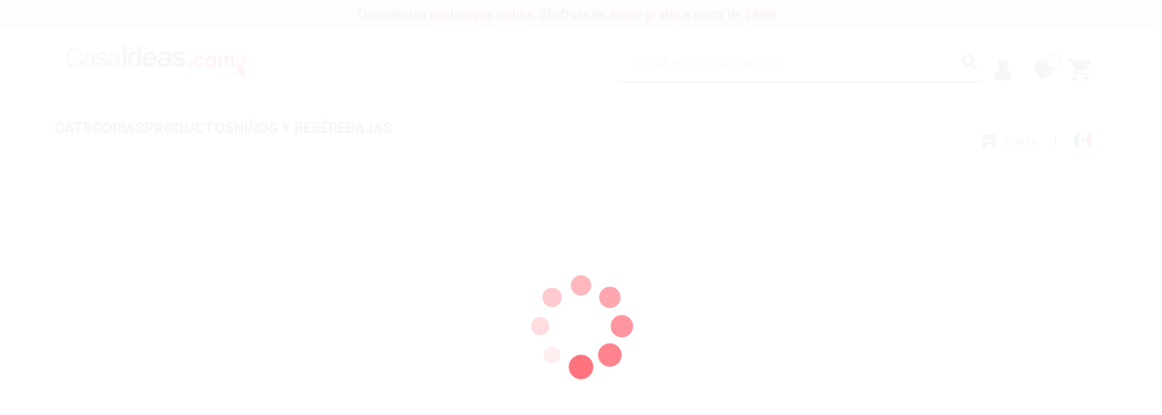

--- FILE ---
content_type: text/html; charset=utf-8
request_url: https://www.casaideas-mexico.mx/producto/3213292000215-cortina-de-bano-boro-178x180-cm
body_size: 13723
content:

<!DOCTYPE html>
  
<html lang="es" >
<head>
      <script type="1dce9b55277dfe71f176abda-text/javascript">
            dataLayer = [{
                'user_id': '',
                'first_name': '',
                'last_name': '',
                'email': '',
                'phone_number': '',
                'logged_in': 'false'
            }];
        </script> <!-- Google Tag Manager -->
<script type="1dce9b55277dfe71f176abda-text/javascript">
    (function (w, d, s, l, i) {
        w[l] = w[l] || []; w[l].push({
            'gtm.start':
                new Date().getTime(), event: 'gtm.js'
        }); var f = d.getElementsByTagName(s)[0],
            j = d.createElement(s), dl = l != 'dataLayer' ? '&l=' + l : ''; j.async = true; j.src =
            'https://www.googletagmanager.com/gtm.js?id=' + i + dl; f.parentNode.insertBefore(j, f);        
    })(window, document, 'script', 'dataLayer', 'GTM-W5H4PFZ');</script>

<script type="1dce9b55277dfe71f176abda-text/javascript">
    function obtenerValorCookiesMessage() {
        const cookies = document.cookie.split('; ');
        const cookie = cookies.find(c => c.startsWith('IPOSMXECOMMERCEV2='));
        if (!cookie) return null;
        const valor = cookie.substring('IPOSMXECOMMERCEV2='.length);

        const pares = valor.split('&');
        const params = {};
        for (const par of pares) {
            const [clave, val] = par.split('=');
            params[clave] = val;
        }

        return params['CookiesMessage'];
    }

    const mensaje = obtenerValorCookiesMessage();

    window.dataLayer = window.dataLayer || [];
    function gtag() { dataLayer.push(arguments); }

    if (mensaje === 'OK') {
        gtag('consent', 'update', {
            ad_storage: 'granted',
            ad_user_data: 'granted',
            ad_personalization: 'granted',
            analytics_storage: 'granted'
        });
    } else {
        gtag('consent', 'update', {
            ad_storage: 'denied',
            ad_user_data: 'denied',
            ad_personalization: 'denied',
            analytics_storage: 'denied'
        });
    }
</script>

<!-- End Google Tag Manager -->

 <!-- Facebook Pixel Code -->
<script type="1dce9b55277dfe71f176abda-text/javascript">
    !function (f, b, e, v, n, t, s) {
        if (f.fbq) return; n = f.fbq = function () {
            n.callMethod ?
                n.callMethod.apply(n, arguments) : n.queue.push(arguments)
        };
        if (!f._fbq) f._fbq = n; n.push = n; n.loaded = !0; n.version = '2.0';
        n.queue = []; t = b.createElement(e); t.async = !0;
        t.src = v; s = b.getElementsByTagName(e)[0];
        s.parentNode.insertBefore(t, s)
    }(window, document, 'script',
                        'https://connect.facebook.net/en_US/fbevents.js');
    fbq('init', '656226359731462');
                    fbq('track', 'PageView');
</script>
<noscript>
    <img height="1" width="1"
         src="https://www.facebook.com/tr?id=656226359731462&ev=PageView
            &noscript=1" />
</noscript>
<!-- End Facebook Pixel Code --><script type="application/ld+json">

    {
    "@context": "http://schema.org",
    "@type": "Organization",
    "name": "Casaideas",
    "url": "https://www.casaideas-mexico.mx/",
    "address": "Av. Ejército Nacional Mexicano 769,CDMX México",
    "sameAs": [
                "https://www.facebook.com/casaideasmexico","https://www.instagram.com/casaideasmx/"
    ]
    }
</script>
    <meta name="viewport" content="width=device-width, height=device-height, initial-scale=1.0,  maximum-scale=1">    
    <meta itemprop="itemCondition" content="http://schema.org/NewCondition">     <!-- All CSS Files -->
    <link rel="alternate" hreflang="x-default" href="https://www.casaideas-mexico.mx/" />
    <link rel="alternate" hreflang="es-mx"  href="https://www.casaideas-mexico.mx?lang=es" />
    <!-- Generales Basicos css -->
    <link rel="stylesheet" href="https://www.casaideas-mexico.mx/generales/css/generales_basicos.css?ver=2025118.20">
    <link rel="stylesheet" href="https://www.casaideas-mexico.mx/generales/css/accordion.min.css?ver=2025118.20">
    <link rel="stylesheet" href="https://www.casaideas-mexico.mx/generales/css/jquery.nice-number.min.css?ver=2025118.20" />
    <link rel="stylesheet" href="https://www.casaideas-mexico.mx/generales/css/jquery-ui.min.css?ver=2025118.20" />    
    
    <link rel="shortcut icon" type="image/x-icon" href="https://amazonaws.ipos.mx/fotos/4135/ecommerce/8c1f32e5b53a40bda26c97ab30db193a_06112025110206.png" />    
    <script src="https://www.casaideas-mexico.mx/generales/js/jquery-3.5.1.min.js?ver=2025118.20" type="1dce9b55277dfe71f176abda-text/javascript" integrity="sha256-9/aliU8dGd2tb6OSsuzixeV4y/faTqgFtohetphbbj0=" crossorigin="anonymous"></script>
    <script src="https://www.casaideas-mexico.mx/generales/js/jquery-3.7.1.min.js?ver=2025118.20" crossorigin="anonymous" type="1dce9b55277dfe71f176abda-text/javascript"></script>
    <script src="https://www.google.com/recaptcha/enterprise.js?render=6LfIXBAsAAAAAO-AEIfPl25EMsWf_UfYOB7yEMjm" type="1dce9b55277dfe71f176abda-text/javascript"></script>
    <!-- Ingresa aquí los css propios de la plantilla -->
    
            <link rel='canonical' href='http://www.casaideas-mexico.mx/producto/3213292000215-cortina-de-bano-boro-178x180-cm' />
    <link
  href="https://www.casaideas-mexico.mx/casaideas/css/estilos.css?ver=2025118.20"
  rel="stylesheet"
  type="text/css" />

<link
  href="https://www.casaideas-mexico.mx/casaideas/css/styles_index.css?ver=2025118.20"
  rel="stylesheet"
  type="text/css" />

<link
  href="https://www.casaideas-mexico.mx/casaideas/css/micuenta.css?ver=2025118.20"
  rel="stylesheet"
  type="text/css" />

<link
  href="https://www.casaideas-mexico.mx/casaideas/css/estilos_propios.css?ver=2025118.20"
  rel="stylesheet"
  type="text/css" />

<link
  href="https://www.casaideas-mexico.mx/casaideas/css/styles_products.css?ver=2025118.20"
  rel="stylesheet"
  type="text/css" />

<link
  rel="stylesheet"
  href="https://cdnjs.cloudflare.com/ajax/libs/font-awesome/6.0.0/css/all.min.css"
  integrity="sha512-9usAa10IRO0HhonpyAIVpjrylPvoDwiPUiKdWk5t3PyolY1cOd4DSE0Ga+ri4AuTroPR5aQvXU9xC6qOPnzFeg=="
  crossorigin="anonymous"
  referrerpolicy="no-referrer" />

<script src="https://www.casaideas-mexico.mx/casaideas/js/productos.js?ver=2025118.20" type="1dce9b55277dfe71f176abda-text/javascript"></script>

<script src="https://www.casaideas-mexico.mx/casaideas/js/index_hero.js?ver=2025118.20" type="1dce9b55277dfe71f176abda-text/javascript"></script>

<script src="https://www.casaideas-mexico.mx/casaideas/js/top_funciones.js?ver=2025118.20" type="1dce9b55277dfe71f176abda-text/javascript"></script>

<script src="https://www.casaideas-mexico.mx/casaideas/js/footer.js?ver=2025118.20" type="1dce9b55277dfe71f176abda-text/javascript"></script>

<script src="https://www.casaideas-mexico.mx/casaideas/js/miCuenta.js?ver=2025118.20" type="1dce9b55277dfe71f176abda-text/javascript"></script>

<script src="https://www.casaideas-mexico.mx/casaideas/js/emarsys-functions.js?ver=2025118.20" type="1dce9b55277dfe71f176abda-text/javascript"></script>

<meta charset="utf-8" />

<script type="1dce9b55277dfe71f176abda-text/javascript">
  var ScarabQueue = ScarabQueue || [];
  (function (id) {
    if (document.getElementById(id)) return;
    var js = document.createElement("script");
    js.id = id;
    js.src = "//cdn.scarabresearch.com/js/10B99C319112B134/scarab-v2.js";
    var fs = document.getElementsByTagName("script")[0];
    fs.parentNode.insertBefore(js, fs);
  })("scarab-js-api");
</script>

    
     <style>
         body
         {
             overflow-x:hidden;
         }
         #popuplogin {
             z-index: 9999998;
         }
        .store-map {
	display: none;
}
.ci-store-finder {
	grid-template-columns: 1fr !important;
}
/*banner inicio orden*/
.ci-banner-container .content .banner1 {
	grid-area: banner3;
}
.ci-banner-container .content .banner2 {
	grid-area: banner2;
}
.ci-banner-container .content .banner3 {
	grid-area: banner1-end;
}

/* Banner Hero 1 Mobile  */
/* Titulo */
@media (max-width: 711px) {
  .ci-banner-container ci-banner-hero .info-wrap ci-banner-info .text span.primaryText {
    font-size: 1.6rem !important;
  }
}
/* Texto */
@media (max-width: 711px) {
  .ci-banner-container ci-banner-hero .info-wrap ci-banner-info .text span.secondaryText {
    font-size: 4rem !important;
  }
  .TopHeader.has-components {
	display: none!important;
}
} 
@media (min-width: 993px) {
    #banner1 {
       height: 500px;
    }
}
  
  

/* Otros */
@media (min-width: 712px) {
  main cx-navigation-ui.flyout .wrapper, header cx-navigation-ui.flyout .wrapper {
    max-height: calc(100vh - 210px) !important;
  }
}

#containerNavImg .wrapper.parentNode.tile-nav {
  overflow: auto!important;
}

.title-container-inner {
	margin-top: 1rem;
}

ci-category-references-component .ci-banner {
	min-height: unset !important; 
}

.mb-10 {
	margin-bottom: 15px;
}  
    </style>
    <style>.boton_filtros {
    background-color: #568eb2;
    opacity: 0.9;
    filter: alpha(opacity=90);
}
    .boton_filtros:hover {
        background-color: #568eb2;
        opacity: 1;
        filter: alpha(opacity=100);
    }
#amount, #amount-2 {
    color: #568eb2 !important;
}
.checkout_button_small_checkout {
    background-color: #568eb2 !important;
    opacity: 0.9 !important;
    filter: alpha(opacity=90) !important;
}
    .checkout_button_small_checkout:hover {
        background-color: #568eb2;
        opacity: 1;
        filter: alpha(opacity=100);
    }
.producto_boton {
    background-color: #568eb2;
}
.add-to-cart-button, .add-to-cart-button2 {
    background-color: #568eb2;
}
.newsletter_btn {
    background-color: #568eb2;
    opacity: 0.9;
    filter: alpha(opacity=90);
}
    .newsletter_btn:hover {
        background-color: #568eb2;
        opacity: 1;
        filter: alpha(opacity=100);
    }
.cookies_btn {
    background-color: #568eb2;
    opacity: 0.9;
    filter: alpha(opacity=90);
}
    .cookies_btn:hover {
        background-color: #568eb2;
        opacity: 1;
        filter: alpha(opacity=100);
    }
.cart-overview-big .button {
    background-color: #568eb2;
    opacity: 0.9;
    filter: alpha(opacity=90);
    border-color: #568eb2;
}
    .cart-overview-big .button:hover {
        background-color: #568eb2;
        opacity: 1;
        border-color: #568eb2;
        filter: alpha(opacity=100);
    }
.fa-search-plus {
    color: #568eb2 !important;
}

.btn_autofacturacion {
    background-color: #568eb2;
}

    .btn_autofacturacion:hover {
        background-color: #568eb280;
    }



.w-commerce-commercecartcheckoutbutton {
    background-color: #568eb2 !important;
}

.button {
    background-color: #568eb2 !important;
}

.regalos_salir {
    background-color: #568eb2 !important;
}



.button_wishlist_custom {
    border: 1px solid !important;
    border-color: #568eb2 !important;
    background-color: transparent;
    color: #568eb2 !important;
}.boton_filtros {
    color: #ffffff;
}

.producto_boton .icono_producto {
    color: #ffffff;
}

.producto_boton a {
    color: #ffffff;
}

.add-to-cart-button, .add-to-cart-button2 {
    color: #ffffff;
}

.newsletter_btn, .newsletter_btn:hover {
    color: #ffffff;
}

.cookies_btn, .cookies_btn:hover {
    color: #ffffff;
}

.cart-overview-big .button, .cart-overview-big .button:hover {
    color: #ffffff;
}

.btn_autofacturacion {
    color: #ffffff !important;
}


.w-commerce-commercecartcheckoutbutton {
    color: #ffffff !important;
}

.button {
    color: #ffffff !important;
}

.regalos_salir {
    color: #ffffff !important;
}

</style>    
    
    
        <title>Cortina de Baño Boró 178x180 cm - Casaideas</title>
        <script type="1dce9b55277dfe71f176abda-text/javascript">inicio = 2</script>
    <meta property="og:title" content="CORTINA BAÑO BORO, 0000, 0021">
<meta property="og:description" content="Cortina de baño de poliéster estampada y bordada. Pertenece a la Colección Boró. 178x180 cm 80 g Lavado delicado a máquina con agua a 30°C. Usar blanqueador sin cloro si se necesita. Usar secadora, temperatura baja. Planchar a temperatura baja. No lavar en seco.">
<meta property="og:url" content="https://www.casaideas-mexico.mx/producto/cortina-ba-o-boro-0000-0021/10272">
<meta property="og:image" content="https://amazonaws.ipos.mx/fotos/4135/producto/711823b2f2eb4a6e994360ab9e6cf9e3_16102025024149.jpg">
<meta property="og:image:url" content="https://amazonaws.ipos.mx/fotos/4135/producto/711823b2f2eb4a6e994360ab9e6cf9e3_16102025024149.jpg">
<meta property="og:image:alt" content="CORTINA BAÑO BORO, 0000, 0021" />
<meta property="product:brand" content="CASAIDEAS">
<meta property="product:condition" content="new">
<meta property="product:availability" content="XXProducto.DisponibleXX">
<meta property="product:price:amount" content="XXProducto.PrecioXX">
<meta property="product:price:currency" content="XXProducto.MonedaXX">
<meta property="product:retailer_item_id" content="2567">
<meta name="description" content="Cortina de baño de poliéster estampada y bordada. Pertenece a la Colección Boró. 178x180 cm 80 g Lavado delicado a máquina con agua a 30°C. Usar blanqueador sin cloro si se necesita. Usar secadora, temperatura baja. Planchar a temperatura baja. No lavar en seco.">
<meta name="twitter:title" content="CORTINA BAÑO BORO, 0000, 0021">
<meta name="twitter:description" content="Cortina de baño de poliéster estampada y bordada. Pertenece a la Colección Boró. 178x180 cm 80 g Lavado delicado a máquina con agua a 30°C. Usar blanqueador sin cloro si se necesita. Usar secadora, temperatura baja. Planchar a temperatura baja. No lavar en seco.">
<meta name="twitter:image" content="https://amazonaws.ipos.mx/fotos/4135/producto/711823b2f2eb4a6e994360ab9e6cf9e3_16102025024149.jpg">
<meta name="twitter:url" content="https://www.casaideas-mexico.mx/producto/cortina-ba-o-boro-0000-0021/10272">
<link rel="apple-touch-icon" sizes="57x57" href="https://amazonaws.ipos.mx/fotos/4135/producto/711823b2f2eb4a6e994360ab9e6cf9e3_16102025024149.jpg" />
<link rel="apple-touch-icon" sizes="60x60" href="https://amazonaws.ipos.mx/fotos/4135/producto/711823b2f2eb4a6e994360ab9e6cf9e3_16102025024149.jpg" />
<link rel="apple-touch-icon" sizes="72x72" href="https://amazonaws.ipos.mx/fotos/4135/producto/711823b2f2eb4a6e994360ab9e6cf9e3_16102025024149.jpg" />
<link rel="apple-touch-icon" sizes="76x76" href="https://amazonaws.ipos.mx/fotos/4135/producto/711823b2f2eb4a6e994360ab9e6cf9e3_16102025024149.jpg" />
<link rel="apple-touch-icon" sizes="114x114" href="https://amazonaws.ipos.mx/fotos/4135/producto/711823b2f2eb4a6e994360ab9e6cf9e3_16102025024149.jpg" />
<link rel="apple-touch-icon" sizes="120x120" href="https://amazonaws.ipos.mx/fotos/4135/producto/711823b2f2eb4a6e994360ab9e6cf9e3_16102025024149.jpg" />
<link rel="apple-touch-icon" sizes="144x144" href="https://amazonaws.ipos.mx/fotos/4135/producto/711823b2f2eb4a6e994360ab9e6cf9e3_16102025024149.jpg" />
<link rel="apple-touch-icon" sizes="152x152" href="https://amazonaws.ipos.mx/fotos/4135/producto/711823b2f2eb4a6e994360ab9e6cf9e3_16102025024149.jpg" />
<link rel="apple-touch-icon" sizes="180x180" href="https://amazonaws.ipos.mx/fotos/4135/producto/711823b2f2eb4a6e994360ab9e6cf9e3_16102025024149.jpg" />
<link rel="icon" type="image/png" sizes="200x200" href="https://amazonaws.ipos.mx/fotos/4135/producto/711823b2f2eb4a6e994360ab9e6cf9e3_16102025024149.jpg" />
<link rel="icon" type="image/png" sizes="192x192" href="https://amazonaws.ipos.mx/fotos/4135/producto/711823b2f2eb4a6e994360ab9e6cf9e3_16102025024149.jpg" />
<link rel="icon" type="image/png" sizes="32x32" href="https://amazonaws.ipos.mx/fotos/4135/producto/711823b2f2eb4a6e994360ab9e6cf9e3_16102025024149.jpg" />
<link rel="icon" type="image/png" sizes="96x96" href="https://amazonaws.ipos.mx/fotos/4135/producto/711823b2f2eb4a6e994360ab9e6cf9e3_16102025024149.jpg" />
<link rel="icon" type="image/png" sizes="16x16" href="https://amazonaws.ipos.mx/fotos/4135/producto/711823b2f2eb4a6e994360ab9e6cf9e3_16102025024149.jpg" />

    
    <script type="1dce9b55277dfe71f176abda-text/javascript">
        !function (f, b, e, v, n, t, s) {
            if (f.fbq) return; n = f.fbq = function () {
                n.callMethod ?
                    n.callMethod.apply(n, arguments) : n.queue.push(arguments)
            };
            if (!f._fbq) f._fbq = n; n.push = n; n.loaded = !0; n.version = '2.0';
            n.queue = []; t = b.createElement(e); t.async = !0;
            t.src = v; s = b.getElementsByTagName(e)[0];
            s.parentNode.insertBefore(t, s)
        }
            (window, document, 'script', 'https://connect.facebook.net/en_US/fbevents.js');
        fbq('init', '656226359731462');
        fbq('track', 'ViewContent', {
            content_type: 'product',
            contents: [{id: '2567'}]
                });
    </script>
    <input type="hidden" id="facebookpixel" />
    <input type="hidden" id="facebookCurrency" value="MXN" />
    
    <input type="hidden" id="facebookID" value="2567" />

    <! Hotjar Tracking Code for Casaideas >
<script type="1dce9b55277dfe71f176abda-text/javascript">
    (function(h,o,t,j,a,r){
        h.hj=h.hj||function(){(h.hj.q=h.hj.q||[]).push(arguments)};
        h._hjSettings={hjid:6560153,hjsv:6};
        a=o.getElementsByTagName('head')[0];
        r=o.createElement('script');r.async=1;
        r.src=t+h._hjSettings.hjid+j+h._hjSettings.hjsv;
        a.appendChild(r);
    })(window,document,'https://static.hotjar.com/c/hotjar-','.js?sv=');
</script>
</head>
<script src="/cdn-cgi/scripts/7d0fa10a/cloudflare-static/rocket-loader.min.js" data-cf-settings="1dce9b55277dfe71f176abda-|49"></script><body onload="setTimeout(showCircleProduct, 3000);setTimeout(showCircleProductWishList, 3000)" id="body_3213292000215-cortina-de-bano-boro-178x180-cm">
    
        <!-- Google Tag Manager (noscript) -->
        <noscript>
            <iframe src="https://www.googletagmanager.com/ns.html?id=GTM-W5H4PFZ" height="0" width="0" style="display:none;visibility:hidden"></iframe>
        </noscript>
        <!-- End Google Tag Manager (noscript) -->
    <form name="aspnetForm" method="post" action="./3213292000215-cortina-de-bano-boro-178x180-cm" id="aspnetForm">
<div>
<input type="hidden" name="__VIEWSTATE" id="__VIEWSTATE" value="KNG3yyziljN2XluVVHxSdQUMC8l3Xd6tIf1KEQJ4qHrKqHNQRX5hEGtVAbdx3YP1YNfBtjrEb/QVmh3tOC5u9bi2vnk=" />
</div>

<div>

	<input type="hidden" name="__VIEWSTATEGENERATOR" id="__VIEWSTATEGENERATOR" value="C58466A1" />
</div>        
      <!-- Loading -->
        <div class="iconoLoading_area" id="loadingG">
            <img src="https://www.casaideas-mexico.mx/casaideas/images/loading.svg?ver=1.1" class="iconoLoading" />
            <div class="iconoLoading_transparencia">
            </div>
        </div>
        <!-- Pop-Up Message -->
        <div class="ipmx_popuparea" id="ipmx_popuparea" style="display: none">
            <div class="ipmx_popuparea_bg" onclick="if (!window.__cfRLUnblockHandlers) return false; closePopUp()" data-cf-modified-1dce9b55277dfe71f176abda-="">
            </div>
            <div class="ipmx_popuparea_square" id="square" style="display: none">
                <div class="ipmx_popuparea_square_close" onclick="if (!window.__cfRLUnblockHandlers) return false; closePopUp()" data-cf-modified-1dce9b55277dfe71f176abda-="">X</div>
            </div>
            <div class="ipmx_popuparea_square ipmx_popuparea_message" id="message" style="display: none">
                <div class="ipmx_popuparea_square_close" onclick="if (!window.__cfRLUnblockHandlers) return false; closePopUp2()" data-cf-modified-1dce9b55277dfe71f176abda-="">X</div>
                <div class="ipmx_popuparea_message_area">
                    <div id="message_area"></div>
                </div>
            </div>
        </div>
        <!-- hidden inputs -->
        <input type="hidden" value="https://www.casaideas-mexico.mx/" id="siteRuta" />
        <input type="hidden" value="https://amazonaws.ipos.mx/" id="rutaImagenes" />
        <input type="hidden" value="4135" id="sucursal" />
        
        <!-- cookies -->
        
        <header
  id="cx-header"
  cxskiplink="cx-header"
  tabindex="-1">
  <cx-page-layout
    section="header"
    class="header">
    <!-- Banner Top -->
    <cx-page-slot
      position="TopHeader"
      class="TopHeader has-components">
      <ci-promotion-paragraph>
        <div
          class="ci-promotion-paragraph"
          style="background-color: rgb(202, 202, 202)">
          <div class="content">
            <cx-paragraph>
              <p></p>
              <div class="top-header-section">
                <p>
                  <span style="color: #1d1d1b">
                    Descuentos
                    <strong>exclusivos online.</strong>&nbsp;¡Disfruta
                    de&nbsp;<strong>envío gratis&nbsp;</strong>a partir
                    de&nbsp;<strong>$699!</strong>
                  </span>
                </p>
              </div>
              <p></p>
            </cx-paragraph>
          </div>
          <div
            aria-label="discount-close-mark"
            class="close">
            <cx-icon class="small cx-icon close"> </cx-icon>
          </div>
        </div>
        <div class="ci-promotion-paragraph ci-promotion-paragraph-shadow">
          <div class="content">
            <cx-paragraph>
              <p></p>
              <div class="top-header-section">
                <p>
                  <span style="color: #1d1d1b">
                    Descuentos
                    <strong>exclusivos online.</strong>&nbsp;¡Disfruta
                    de&nbsp;<strong>envío gratis&nbsp;</strong>a partir
                    de&nbsp;<strong>$699!</strong>
                  </span>
                </p>
              </div>
              <p></p>
            </cx-paragraph>
          </div>
        </div>
      </ci-promotion-paragraph>
    </cx-page-slot>
    <!-- Drop paises -->
    <cx-page-slot
      position="SiteLinks"
      class="SiteLinks has-components"
      id="drop-paises">
      <cx-link class="icon-header-store">
        <cx-generic-link>
          <a
            aria-label="Tienda"
            href="https://www.casaideas-mexico.mx/pantallac/store-finder/160"
            >Tienda</a
          >
        </cx-generic-link>
      </cx-link>
      <cx-navigation>
        <cx-navigation-ui class="country-list flyout" onclick="if (!window.__cfRLUnblockHandlers) return false; hiddenDropMenu()" data-cf-modified-1dce9b55277dfe71f176abda-="">
          <nav
            tabindex="-1"
            class="navParent">
            <span tabindex="0">
              <cx-icon class="cx-icon fas fa-angle-down"></cx-icon>
            </span>
            <div
              class="wrapper parentNode"
              id="drop-paises-wrapper">
              <div
                class="childs"
                depth="2"
                columns="1">
                <nav
                  tabindex="-1"
                  class="navParent">
                  <span tabindex="-1">
                    Mexico
                    <cx-icon class="cx-icon fas fa-angle-down"></cx-icon>
                  </span>
                  <div class="grandParent">
                    <div class="wrapper country-MX">
                      <div
                        class="childs"
                        depth="1"
                        columns="1">
                        <nav tabindex="-1">
                          <cx-generic-link>
                            <a
                              href="https://www.casaideas.cl/"
                              target="_blank"
                              rel="noopener"
                              class="country-CL">
                              <span>Chile</span>
                              <div class="mask"></div>
                            </a>
                          </cx-generic-link>
                        </nav>
                        <nav tabindex="-1">
                          <cx-generic-link>
                            <a
                              href="https://www.casaideas.com.bo/"
                              target="_blank"
                              rel="noopener"
                              class="country-BO">
                              <span>Bolivia</span>
                              <div class="mask"></div>
                            </a>
                          </cx-generic-link>
                        </nav>
                        <nav tabindex="-1">
                          <cx-generic-link>
                            <a
                              href="https://www.casaideas.com.co/"
                              target="_blank"
                              rel="noopener"
                              class="country-CO">
                              <span>Colombia</span>
                              <div class="mask"></div>
                            </a>
                          </cx-generic-link>
                        </nav>
                        <nav tabindex="-1">
                          <cx-generic-link>
                            <a
                              href="https://www.casaideas.com.pe/"
                              target="_blank"
                              rel="noopener"
                              class="country-PE">
                              <span>Peru</span>
                              <div class="mask"></div>
                            </a>
                          </cx-generic-link>
                        </nav>
                      </div>
                    </div>
                  </div>
                </nav>
              </div>
            </div>
          </nav>
        </cx-navigation-ui>
      </cx-navigation>
    </cx-page-slot>
    <!-- Botton burguer menu -->
    <cx-page-slot
      position="PreHeader"
      class="PreHeader has-components"
      id="menu-control">
      <cx-hamburger-menu>
        <div
          type="button"
          aria-controls="cx-header"
          class="cx-hamburger"
          aria-expanded="false"
          aria-label="Menú"
          title="Menú">
          <span
            class="hamburger-box"
            id="burguer-icon">
            <span class="hamburger-inner"></span>
          </span>
          <svg
            xmlns="http://www.w3.org/2000/svg"
            height="25px"
            viewBox="0 0 15 15"
            id="cross-icon"
            style="display: none">
            <path
              fill="#000"
              d="M3.64 2.27L7.5 6.13l3.84-3.84A.92.92 0 0 1 12 2a1 1 0 0 1 1 1a.9.9 0 0 1-.27.66L8.84 7.5l3.89 3.89A.9.9 0 0 1 13 12a1 1 0 0 1-1 1a.92.92 0 0 1-.69-.27L7.5 8.87l-3.85 3.85A.92.92 0 0 1 3 13a1 1 0 0 1-1-1a.9.9 0 0 1 .27-.66L6.16 7.5L2.27 3.61A.9.9 0 0 1 2 3a1 1 0 0 1 1-1c.24.003.47.1.64.27" />
          </svg>
        </div>
      </cx-hamburger-menu>
    </cx-page-slot>
    <!-- Main logo -->
    <cx-page-slot
      position="SiteLogo"
      class="SiteLogo has-components">
      <cx-banner>
        <cx-generic-link title="CasaIdeas logo">
          <a
            aria-label="CasaIdeas logo"
            href="https://www.casaideas-mexico.mx/index">
            <cx-media class="is-initialized">
              <img
                loading="null"
                alt="CasaIdeas logo"
                title="CasaIdeas logo"
                src="https://amazonaws.ipos.mx/fotos/4135/ecommerce/d67b80d606464e68997a9caaea1b96e1_16102025102924.png" />
            </cx-media>
          </a>
        </cx-generic-link>
      </cx-banner>
    </cx-page-slot>
    <!-- Barra de busqueda -->
    <cx-page-slot
      position="SearchBox"
      class="SearchBox has-components">
      <cx-searchbox>
        <label class="searchbox">
          <input
            type="text"
            class="form-control"
            name="search"
            id="search"
            placeholder="¿Qué estás buscando?" autocomplete="off" />
          <button class="" id="btn_search_full" type="button" onclick="if (!window.__cfRLUnblockHandlers) return false; searchTermEmarcys('search')" style="display: none" data-cf-modified-1dce9b55277dfe71f176abda-=""></button>
          <div
            class="reset"
            aria-label="Reiniciar"
            style="display: none">
            <cx-icon class="cx-icon fas fa-times-circle"></cx-icon>
          </div>
          <div
            role="presentation"
            class="search-icon">
            <cx-icon class="cx-icon fas fa-search"></cx-icon>
          </div>
          <div
            class="search"
            aria-label="Buscar">
            <cx-icon class="cx-icon fas fa-search"></cx-icon>
          </div>
        </label>
        <div
          id="results"
          role="listbox"
          class="results">
          <span>¡Nada Encontrado! vea algunos productos populares:</span>
        </div>
      </cx-searchbox>
    </cx-page-slot>
    <!-- Icon login -->
    <cx-page-slot
      position="SiteLogin"
      class="SiteLogin has-components">
      <cx-login>
        <a
          role="link"
          href="https://www.casaideas-mexico.mx/login">
          <svg
            xmlns="http://www.w3.org/2000/svg"
            width="24"
            height="24"
            viewBox="0 0 24 24">
            <g
              fill="none"
              stroke="#696158"
              stroke-linecap="round"
              stroke-linejoin="round"
              stroke-width="2">
              <circle
                cx="12"
                cy="8"
                r="5"
                fill="#696158" />
              <path d="M20 21a8 8 0 1 0-16 0" />
              <path
                fill="#696158"
                d="M12 13a8 8 0 0 0-8 8h16a8 8 0 0 0-8-8" />
            </g>
          </svg>
        </a>
      </cx-login>
    </cx-page-slot>
    <!-- Icon Favoritos (Cart) -->
    <cx-page-slot
      position="MiniCart"
      class="MiniCart has-components">
      <!-- Wishlist -->
      <cx-link
        class="heart"
        id="wishlistIcon"
        style="cursor: pointer">
        <cx-generic-link>
          <div
            id="circleProductWishList"
            class="w-commerce-commercecartopenlinkcount text-block-3"
            style="left: 25%">
            <span
              class="count"
              id="badge_wish_list"></span>
          </div>
        </cx-generic-link>
      </cx-link>
      <!-- Icon Cart -->
      <cx-mini-cart
        id="shoppingCart"
        style="cursor: pointer">
        <div
          class="ci-mini-cart"
          style="border: none">
          <cx-icon class="cx-icon cart">
            <div>
              <svg
                xmlns="http://www.w3.org/2000/svg"
                width="30px"
                height="45px"
                viewBox="0 0 24 24">
                <path
                  fill="#696158"
                  d="M17 18c-1.11 0-2 .89-2 2a2 2 0 0 0 2 2a2 2 0 0 0 2-2a2 2 0 0 0-2-2M1 2v2h2l3.6 7.59l-1.36 2.45c-.15.28-.24.61-.24.96a2 2 0 0 0 2 2h12v-2H7.42a.25.25 0 0 1-.25-.25q0-.075.03-.12L8.1 13h7.45c.75 0 1.41-.42 1.75-1.03l3.58-6.47c.07-.16.12-.33.12-.5a1 1 0 0 0-1-1H5.21l-.94-2M7 18c-1.11 0-2 .89-2 2a2 2 0 0 0 2 2a2 2 0 0 0 2-2a2 2 0 0 0-2-2" />
              </svg>
            </div>
          </cx-icon>
          <div
            class="w-commerce-commercecartopenlinkcount text-block-3"
            id="circleProduct"
            style="opacity: 0; left: 25%">
            <span
              class="count"
              id="badge"></span>
          </div>
        </div>
      </cx-mini-cart>
    </cx-page-slot>
    <!-- Navbar desplegable -->
    <cx-page-slot
      position="NavigationBar"
      class="NavigationBar has-components"
      id="navbar-desplegable">
      <cx-category-navigation>
        <cx-navigation-ui
          class="flyout"
          id="nav-layout">
          <div class="back is-open">
            <span>
              <cx-icon class="cx-icon caret-left flip-at-rtl"> </cx-icon>
              Atrás
            </span>
          </div>
          <!-- Menu  -->
          <nav
  tabindex="-1"
  class="navParent"
  id="containerNavImg">
  <span tabindex="0">
    <a
      href="#"
      id="#"
      >Categorias</a
    >
    <cx-icon
      class="cx-icon fas fa-angle-down"
      style=""></cx-icon>
  </span>
  <div class="wrapper parentNode">
    <div
      class="childs"
      depth="1"
      wrap-after="10"
      columns="3">
      <nav tabindex="-1">
  <cx-generic-link>
    <a
      href="https://www.casaideas-mexico.mx/productos/comedor"
      id="https://www.casaideas-mexico.mx/productos/comedor">
      <span>Comedor</span>
      <div class="mask"></div>
    </a>
    <img src="https://amazonaws.ipos.mx/fotos/4135/ecommerce_menu/8c409ab1b043493e96e2ee5710a5c0d7_12092025120250.jpg" style="display: none;" alt="">  
  </cx-generic-link>
</nav>
<nav tabindex="-1">
  <cx-generic-link>
    <a
      href="https://www.casaideas-mexico.mx/productos/cocina"
      id="https://www.casaideas-mexico.mx/productos/cocina">
      <span>Cocina</span>
      <div class="mask"></div>
    </a>
    <img src="https://amazonaws.ipos.mx/fotos/4135/ecommerce_menu/0e41b010fcc94157913cfa6c007a8f4c_12092025105941.jpg" style="display: none;" alt="">  
  </cx-generic-link>
</nav>
<nav tabindex="-1">
  <cx-generic-link>
    <a
      href="https://www.casaideas-mexico.mx/productos/dormitorio"
      id="https://www.casaideas-mexico.mx/productos/dormitorio">
      <span>Dormitorio</span>
      <div class="mask"></div>
    </a>
    <img src="https://amazonaws.ipos.mx/fotos/4135/ecommerce_menu/73a2dba802224eb4831178e57ec944f2_12092025110715.jpg" style="display: none;" alt="">  
  </cx-generic-link>
</nav>
<nav tabindex="-1">
  <cx-generic-link>
    <a
      href="https://www.casaideas-mexico.mx/productos/bano"
      id="https://www.casaideas-mexico.mx/productos/bano">
      <span>Baño</span>
      <div class="mask"></div>
    </a>
    <img src="https://amazonaws.ipos.mx/fotos/4135/ecommerce_menu/ed749749fa8745f5b0a394eec0f294e4_30102025075801.jpg" style="display: none;" alt="">  
  </cx-generic-link>
</nav>
<nav tabindex="-1">
  <cx-generic-link>
    <a
      href="https://www.casaideas-mexico.mx/productos/ninos-y-bebe"
      id="https://www.casaideas-mexico.mx/productos/ninos-y-bebe">
      <span>Niños y bebé</span>
      <div class="mask"></div>
    </a>
    <img src="https://amazonaws.ipos.mx/fotos/4135/ecommerce_menu/26f0c7d007be43b78dd6ff8ea3ae3726_12092025111838.jpg" style="display: none;" alt="">  
  </cx-generic-link>
</nav>
<nav tabindex="-1">
  <cx-generic-link>
    <a
      href="https://www.casaideas-mexico.mx/productos/living-y-sala-de-estar"
      id="https://www.casaideas-mexico.mx/productos/living-y-sala-de-estar">
      <span>Living y sala de estar</span>
      <div class="mask"></div>
    </a>
    <img src="https://amazonaws.ipos.mx/fotos/4135/ecommerce_menu/3549ebfb367f4bb5a2078bd97b46b27c_12092025120335.jpg" style="display: none;" alt="">  
  </cx-generic-link>
</nav>
<nav tabindex="-1">
  <cx-generic-link>
    <a
      href="https://www.casaideas-mexico.mx/productos/escritorio-y-papeleria"
      id="https://www.casaideas-mexico.mx/productos/escritorio-y-papeleria">
      <span>Escritorio y papelería</span>
      <div class="mask"></div>
    </a>
    <img src="https://amazonaws.ipos.mx/fotos/4135/ecommerce_menu/009993e2031a437087f4ba5f61dcb183_12092025110904.jpg" style="display: none;" alt="">  
  </cx-generic-link>
</nav>
<nav tabindex="-1">
  <cx-generic-link>
    <a
      href="https://www.casaideas-mexico.mx/productos/accesorios-personales"
      id="https://www.casaideas-mexico.mx/productos/accesorios-personales">
      <span>Accesorios personales</span>
      <div class="mask"></div>
    </a>
    <img src="https://amazonaws.ipos.mx/fotos/4135/ecommerce_menu/51b6cc66670d49c09eb29c8b419c6b0b_12092025110649.jpg" style="display: none;" alt="">  
  </cx-generic-link>
</nav>
<nav tabindex="-1">
  <cx-generic-link>
    <a
      href="https://www.casaideas-mexico.mx/productos/bodega-y-closet"
      id="https://www.casaideas-mexico.mx/productos/bodega-y-closet">
      <span>Bodega y clóset</span>
      <div class="mask"></div>
    </a>
    <img src="https://amazonaws.ipos.mx/fotos/4135/ecommerce_menu/11cde6fc9e394757bb39baa242d2599d_22102025041033.jpg" style="display: none;" alt="">  
  </cx-generic-link>
</nav>
<nav tabindex="-1">
  <cx-generic-link>
    <a
      href="https://www.casaideas-mexico.mx/productos/jardin"
      id="https://www.casaideas-mexico.mx/productos/jardin">
      <span>Jardin</span>
      <div class="mask"></div>
    </a>
    <img src="https://amazonaws.ipos.mx/fotos/4135/ecommerce_menu/6cf3b7eed6aa4a3e95fee84275c1a082_12092025110519.jpg" style="display: none;" alt="">  
  </cx-generic-link>
</nav>
<nav tabindex="-1">
  <cx-generic-link>
    <a
      href="https://www.casaideas-mexico.mx/productos/lavanderia"
      id="https://www.casaideas-mexico.mx/productos/lavanderia">
      <span>Lavandería</span>
      <div class="mask"></div>
    </a>
    <img src="https://amazonaws.ipos.mx/fotos/4135/ecommerce_menu/950d8d6745734748ba15dc2265bf3e40_22102025040733.jpg" style="display: none;" alt="">  
  </cx-generic-link>
</nav>
<nav tabindex="-1">
  <cx-generic-link>
    <a
      href="https://www.casaideas-mexico.mx/productos/mascotas"
      id="https://www.casaideas-mexico.mx/productos/mascotas">
      <span>Mascotas</span>
      <div class="mask"></div>
    </a>
    <img src="https://amazonaws.ipos.mx/fotos/4135/ecommerce_menu/9cc180594de04b57a014793cb87184ae_12092025110611.jpg" style="display: none;" alt="">  
  </cx-generic-link>
</nav>
<nav tabindex="-1">
  <cx-generic-link>
    <a
      href="https://www.casaideas-mexico.mx/productos/terraza"
      id="https://www.casaideas-mexico.mx/productos/terraza">
      <span>Terraza</span>
      <div class="mask"></div>
    </a>
    <img src="https://amazonaws.ipos.mx/fotos/4135/ecommerce_menu/b1d2cff1d5d84f278658ad89f609efd2_12092025110551.jpg" style="display: none;" alt="">  
  </cx-generic-link>
</nav>
<nav tabindex="-1">
  <cx-generic-link>
    <a
      href="-1"
      id="-1">
      <span>Navidad</span>
      <div class="mask"></div>
    </a>
    <img src="https://amazonaws.ipos.mx/fotos/4135/ecommerce_menu/0555d0e2605541fba8eace2bfc5d7705_22102025041325.jpg" style="display: none;" alt="">  
  </cx-generic-link>
</nav>


    </div>
  </div>
</nav>


<script type="1dce9b55277dfe71f176abda-text/javascript">
  const navParent = document.getElementById("containerNavImg");
  if (navParent) {
    const wrapper = navParent.querySelector(".wrapper.parentNode");
    const childsContainer = wrapper.querySelector(".childs");

    // Añadir clase tile-nav y ajustar columnas
    wrapper.classList.add("tile-nav");
    childsContainer.setAttribute("columns", "1");

    // Insertar el enlace
    const categoryLink = document.createElement("cx-generic-link");
    categoryLink.className = "all";
    wrapper.insertBefore(categoryLink, childsContainer);

    const navs = childsContainer.querySelectorAll("nav");

    navs.forEach((nav) => {
      const aTag = nav.querySelector("a");
      const span = aTag?.querySelector("span");
      const mask = aTag?.querySelector(".mask");
      const imageDiv = nav.querySelector("div[style*='background-image']");
      const imgTag = nav.querySelector("img[src]");
      const id = aTag?.getAttribute("id") || "";
      const text = span?.textContent?.trim() || "";
      const imageUrl = imgTag ? imgTag.getAttribute("src") : "";

      // Crear cx-media con img
      const cxMedia = document.createElement("cx-media");
      cxMedia.className = "is-initialized";
      const img = document.createElement("img");
      img.src = imageUrl;
      img.alt = `${text.toLowerCase()}-banner-media`;
      img.title = `${text.toLowerCase()}-banner-media`;
      img.loading = "null";
      img.srcset = `${imageUrl} 1x`;
      cxMedia.appendChild(img);

      // Construir nuevo <a>
      const newA = document.createElement("a");
      const cleanId = id.replace("/", "");
      const hrefPath = cleanId;
      newA.href = `${id}`;
      const newSpan = document.createElement("span");
      newSpan.textContent = text;
      newA.appendChild(newSpan);
      newA.appendChild(cxMedia);
      if (mask) newA.appendChild(mask.cloneNode(true));

      // Reemplazar contenido
      const cxLink = nav.querySelector("cx-generic-link");
      if (cxLink) {
        cxLink.innerHTML = "";
        cxLink.appendChild(newA);
      }
    });
  }
</script>
 <nav
  tabindex="-1"
  class="navParent"
  id="Productos_containerLeft">
  <span tabindex="0">
    <a
      href="https://www.casaideas-mexico.mx/productos"
      id="https://www.casaideas-mexico.mx/productos"
      >Productos</a
    >
    <cx-icon
      class="cx-icon fas fa-angle-down"
      style=""></cx-icon>
  </span>
  <div class="wrapper parentNode">
    <div
      class="childs"
      depth="1"
      wrap-after="10"
      columns="3">
      <nav tabindex="-1">
  <cx-generic-link>
    <a
      href="https://www.casaideas-mexico.mx/productos"
      id="https://www.casaideas-mexico.mx/productos">
      <span>VER TODOS</span>
      <div class="mask"></div>
    </a>
    <img
      src=""
      style="display: none"
      alt="" />
  </cx-generic-link>
</nav>
<nav tabindex="-1">
  <cx-generic-link>
    <a
      href="https://www.casaideas-mexico.mx/productos/cocina-accesorios-para-cocinar"
      id="https://www.casaideas-mexico.mx/productos/cocina-accesorios-para-cocinar">
      <span>Accesorios para cocinar</span>
      <div class="mask"></div>
    </a>
    <img
      src="https://amazonaws.ipos.mx/fotos/4135/categoria/33419ca9a05f4b33970d21207b6a3fc9_17102025100230.jpg"
      style="display: none"
      alt="" />
  </cx-generic-link>
</nav>
<nav tabindex="-1">
  <cx-generic-link>
    <a
      href="https://www.casaideas-mexico.mx/productos/cocina-contenedores-de-alimento"
      id="https://www.casaideas-mexico.mx/productos/cocina-contenedores-de-alimento">
      <span>Contenedores de alimentos</span>
      <div class="mask"></div>
    </a>
    <img
      src="https://amazonaws.ipos.mx/fotos/4135/categoria/43de5fbadab140d7a65231cb3db9ee3a_17102025011258.jpg"
      style="display: none"
      alt="" />
  </cx-generic-link>
</nav>
<nav tabindex="-1">
  <cx-generic-link>
    <a
      href="https://www.casaideas-mexico.mx/productos/cocina-organizadores-para-cocina"
      id="https://www.casaideas-mexico.mx/productos/cocina-organizadores-para-cocina">
      <span>Organizadores para cocina</span>
      <div class="mask"></div>
    </a>
    <img
      src="https://amazonaws.ipos.mx/fotos/4135/categoria/8fa5a29d842a408ba30722ce1fcabc47_17102025100322.jpg"
      style="display: none"
      alt="" />
  </cx-generic-link>
</nav>
<nav tabindex="-1">
  <cx-generic-link>
    <a
      href="https://www.casaideas-mexico.mx/productos/comedor-accesorios-de-comedor"
      id="https://www.casaideas-mexico.mx/productos/comedor-accesorios-de-comedor">
      <span>Accesorios de comedor</span>
      <div class="mask"></div>
    </a>
    <img
      src="https://amazonaws.ipos.mx/fotos/4135/categoria/078f60025e684c77977117af5ff62437_17102025095835.jpg"
      style="display: none"
      alt="" />
  </cx-generic-link>
</nav>
<nav tabindex="-1">
  <cx-generic-link>
    <a
      href="https://www.casaideas-mexico.mx/productos/comedor-platos-y-accesorios-de-vajilla"
      id="https://www.casaideas-mexico.mx/productos/comedor-platos-y-accesorios-de-vajilla">
      <span>Platos y accesorios de vajilla</span>
      <div class="mask"></div>
    </a>
    <img
      src="https://amazonaws.ipos.mx/fotos/4135/ecommerce_menu/b78a9dcdd3f940f28da6ff8e796fe965_02092025104011.jpg"
      style="display: none"
      alt="" />
  </cx-generic-link>
</nav>
<nav tabindex="-1">
  <cx-generic-link>
    <a
      href="https://www.casaideas-mexico.mx/productos/comedor-textiles-de-mesa"
      id="https://www.casaideas-mexico.mx/productos/comedor-textiles-de-mesa">
      <span>Textiles de mesa</span>
      <div class="mask"></div>
    </a>
    <img
      src="https://amazonaws.ipos.mx/fotos/4135/categoria/74d755e1c4bd4cd78cd14e7b948490a2_20102025083859.jpg"
      style="display: none"
      alt="" />
  </cx-generic-link>
</nav>
<nav tabindex="-1">
  <cx-generic-link>
    <a
      href="https://www.casaideas-mexico.mx/productos/living-y-sala-de-estar-cortinas-y-persianas"
      id="https://www.casaideas-mexico.mx/productos/living-y-sala-de-estar-cortinas-y-persianas">
      <span>Cortinas y accesorios</span>
      <div class="mask"></div>
    </a>
    <img
      src="https://amazonaws.ipos.mx/fotos/4135/categoria/01e036d16e704ddb8dbb07aca805c905_20102025092029.jpg"
      style="display: none"
      alt="" />
  </cx-generic-link>
</nav>
<nav tabindex="-1">
  <cx-generic-link>
    <a
      href="https://www.casaideas-mexico.mx/productos/living-y-sala-de-estar-cojines-de-sala"
      id="https://www.casaideas-mexico.mx/productos/living-y-sala-de-estar-cojines-de-sala">
      <span>Cojines y fundas</span>
      <div class="mask"></div>
    </a>
    <img
      src="https://amazonaws.ipos.mx/fotos/4135/categoria/81e317cbad4f498983c309a042509d38_20102025091945.jpg"
      style="display: none"
      alt="" />
  </cx-generic-link>
</nav>
<nav tabindex="-1">
  <cx-generic-link>
    <a
      href="https://www.casaideas-mexico.mx/productos/living-y-sala-de-estar-velas-y-portavelas"
      id="https://www.casaideas-mexico.mx/productos/living-y-sala-de-estar-velas-y-portavelas">
      <span>Velas y portavelas</span>
      <div class="mask"></div>
    </a>
    <img
      src="https://amazonaws.ipos.mx/fotos/4135/categoria/429d639033954cf892064ec5fc699052_20102025092829.jpg"
      style="display: none"
      alt="" />
  </cx-generic-link>
</nav>
<nav tabindex="-1">
  <cx-generic-link>
    <a
      href="https://www.casaideas-mexico.mx/productos/bodega-y-closet-cajas-y-canastos"
      id="https://www.casaideas-mexico.mx/productos/bodega-y-closet-cajas-y-canastos">
      <span>Cajas y canastos</span>
      <div class="mask"></div>
    </a>
    <img
      src="https://amazonaws.ipos.mx/fotos/4135/categoria/473f1880e9aa4b08bc680f3606435f2f_17102025010353.jpg"
      style="display: none"
      alt="" />
  </cx-generic-link>
</nav>
<nav tabindex="-1">
  <cx-generic-link>
    <a
      href="https://www.casaideas-mexico.mx/productos/mascotas"
      id="https://www.casaideas-mexico.mx/productos/mascotas">
      <span>Mascotas</span>
      <div class="mask"></div>
    </a>
    <img
      src="https://amazonaws.ipos.mx/fotos/4135/categoria/7f183725bc3a42ac947c16f0f173c37b_17102025104240.jpg"
      style="display: none"
      alt="" />
  </cx-generic-link>
</nav>
<nav tabindex="-1">
  <cx-generic-link>
    <a
      href="https://www.casaideas-mexico.mx/productos/lavanderia"
      id="https://www.casaideas-mexico.mx/productos/lavanderia">
      <span>Lavandería</span>
      <div class="mask"></div>
    </a>
    <img
      src="https://amazonaws.ipos.mx/fotos/4135/categoria/971da7dd982649349f6e890c58263989_17102025104036.jpg"
      style="display: none"
      alt="" />
  </cx-generic-link>
</nav>
<nav tabindex="-1">
  <cx-generic-link>
    <a
      href="https://www.casaideas-mexico.mx/productos/bano-accesorios-para-bano"
      id="https://www.casaideas-mexico.mx/productos/bano-accesorios-para-bano">
      <span>Accesorios para baño</span>
      <div class="mask"></div>
    </a>
    <img
      src="https://amazonaws.ipos.mx/fotos/4135/categoria/6aa8609babef409a8d432ffcb1796553_17102025102117.jpg"
      style="display: none"
      alt="" />
  </cx-generic-link>
</nav>
<nav tabindex="-1">
  <cx-generic-link>
    <a
      href="https://www.casaideas-mexico.mx/productos/bano-toallas-y-tapetes-de-bano"
      id="https://www.casaideas-mexico.mx/productos/bano-toallas-y-tapetes-de-bano">
      <span>Toallas y tapetes de baño</span>
      <div class="mask"></div>
    </a>
    <img
      src="https://amazonaws.ipos.mx/fotos/4135/categoria/17aca67af1fe4c979ed7b2c463875702_17102025112521.jpg"
      style="display: none"
      alt="" />
  </cx-generic-link>
</nav>
<nav tabindex="-1">
  <cx-generic-link>
    <a
      href="https://www.casaideas-mexico.mx/productos/dormitorio-ropa-de-cama-cobertores-colchas-y-fundas"
      id="https://www.casaideas-mexico.mx/productos/dormitorio-ropa-de-cama-cobertores-colchas-y-fundas">
      <span>Cobertores, colchas y fundas</span>
      <div class="mask"></div>
    </a>
    <img
      src="https://amazonaws.ipos.mx/fotos/4135/categoria/46770cedcc4a455bb33ae9150ec3f444_20102025085154.jpg"
      style="display: none"
      alt="" />
  </cx-generic-link>
</nav>
<nav tabindex="-1">
  <cx-generic-link>
    <a
      href="https://www.casaideas-mexico.mx/productos/dormitorio-cobijas-frazadas-y-pieceras"
      id="https://www.casaideas-mexico.mx/productos/dormitorio-cobijas-frazadas-y-pieceras">
      <span>Cobijas y frazadas</span>
      <div class="mask"></div>
    </a>
    <img
      src="https://amazonaws.ipos.mx/fotos/4135/categoria/78515056067b4b5c9382920cc1c40832_20102025084215.jpg"
      style="display: none"
      alt="" />
  </cx-generic-link>
</nav>
<nav tabindex="-1">
  <cx-generic-link>
    <a
      href="https://www.casaideas-mexico.mx/productos/dormitorio-almohadas-duvets-y-esenciales"
      id="https://www.casaideas-mexico.mx/productos/dormitorio-almohadas-duvets-y-esenciales">
      <span>Almohadas, duvets y esenciales</span>
      <div class="mask"></div>
    </a>
    <img
      src="https://amazonaws.ipos.mx/fotos/4135/categoria/e6fba1d14e3d46fbbb7e2b7c0005d70d_20102025084148.jpg"
      style="display: none"
      alt="" />
  </cx-generic-link>
</nav>
<nav tabindex="-1">
  <cx-generic-link>
    <a
      href="https://www.casaideas-mexico.mx/productos/ninos-y-bebe-ropa-de-cama-infantil"
      id="https://www.casaideas-mexico.mx/productos/ninos-y-bebe-ropa-de-cama-infantil">
      <span>Ropa de cama infantil</span>
      <div class="mask"></div>
    </a>
    <img
      src="https://amazonaws.ipos.mx/fotos/4135/categoria/a5841e5b66604fee8a89fd90fab1ef97_20102025101924.jpg"
      style="display: none"
      alt="" />
  </cx-generic-link>
</nav>
<nav tabindex="-1">
  <cx-generic-link>
    <a
      href="https://www.casaideas-mexico.mx/productos/ninos-y-bebe-pijamas-y-pantuflas-de-nino"
      id="https://www.casaideas-mexico.mx/productos/ninos-y-bebe-pijamas-y-pantuflas-de-nino">
      <span>Pijamas y pantuflas infantiles</span>
      <div class="mask"></div>
    </a>
    <img
      src="https://amazonaws.ipos.mx/fotos/4135/categoria/48635f93cb024994b85b34f1eec9cb51_20102025101645.jpg"
      style="display: none"
      alt="" />
  </cx-generic-link>
</nav>
<nav tabindex="-1">
  <cx-generic-link>
    <a
      href="https://www.casaideas-mexico.mx/productos/ninos-y-bebe-jugueteria"
      id="https://www.casaideas-mexico.mx/productos/ninos-y-bebe-jugueteria">
      <span>Juguetería</span>
      <div class="mask"></div>
    </a>
    <img
      src="https://amazonaws.ipos.mx/fotos/4135/categoria/b145815b65174cb0b89df8e0ba9c36c0_20102025101301.jpg"
      style="display: none"
      alt="" />
  </cx-generic-link>
</nav>
<nav tabindex="-1">
  <cx-generic-link>
    <a
      href="https://www.casaideas-mexico.mx/productos/escritorio-y-papeleria"
      id="https://www.casaideas-mexico.mx/productos/escritorio-y-papeleria">
      <span>Papelería y escritorio</span>
      <div class="mask"></div>
    </a>
    <img
      src="https://amazonaws.ipos.mx/fotos/4135/categoria/445efc0fdb1b4271aac7a7a53fc73cc2_17102025103733.jpg"
      style="display: none"
      alt="" />
  </cx-generic-link>
</nav>
<nav tabindex="-1">
  <cx-generic-link>
    <a
      href="https://www.casaideas-mexico.mx/productos/accesorios-personales-pantuflas-y-calcetines"
      id="https://www.casaideas-mexico.mx/productos/accesorios-personales-pantuflas-y-calcetines">
      <span>Pantuflas y calcetines</span>
      <div class="mask"></div>
    </a>
    <img
      src="https://amazonaws.ipos.mx/fotos/4135/categoria/0fdc0b146a534b9d8eda7c05c8c623ff_17102025102005.jpg"
      style="display: none"
      alt="" />
  </cx-generic-link>
</nav>
<nav tabindex="-1">
  <cx-generic-link>
    <a
      href="https://www.casaideas-mexico.mx/productos/terraza"
      id="https://www.casaideas-mexico.mx/productos/terraza">
      <span>Terraza y exteriores</span>
      <div class="mask"></div>
    </a>
    <img
      src="https://amazonaws.ipos.mx/fotos/4135/categoria/ce91cf2b389246c3b953380fe67d78e6_17102025104825.jpg"
      style="display: none"
      alt="" />
  </cx-generic-link>
</nav>


    </div>
  </div>
</nav>
<nav
  tabindex="-1"
  class="navParent"
  id="Niños y bebé_containerLeft">
  <span tabindex="0">
    <a
      href="https://www.casaideas-mexico.mx/productos/ninos-y-bebe"
      id="https://www.casaideas-mexico.mx/productos/ninos-y-bebe"
      >Niños y bebé</a
    >
    <cx-icon
      class="cx-icon fas fa-angle-down"
      style="display: none;"></cx-icon>
  </span>
  <div class="wrapper parentNode">
    <div
      class="childs"
      depth="1"
      wrap-after="10"
      columns="3">
      
    </div>
  </div>
</nav>
<nav
  tabindex="-1"
  class="navParent"
  id="REBAJAS_containerLeft">
  <span tabindex="0">
    <a
      href="https://www.casaideas-mexico.mx/productos/sale"
      id="https://www.casaideas-mexico.mx/productos/sale"
      >REBAJAS</a
    >
    <cx-icon
      class="cx-icon fas fa-angle-down"
      style="display: none;"></cx-icon>
  </span>
  <div class="wrapper parentNode">
    <div
      class="childs"
      depth="1"
      wrap-after="10"
      columns="3">
      
    </div>
  </div>
</nav>


        </cx-navigation-ui>
      </cx-category-navigation>
    </cx-page-slot>
  </cx-page-layout>
</header>

<!-- Modal Carrito -->
<ci-mini-cart-dialog
  class="fade modal show"
  id="cart-modal">
  <div
    id="overlay"
    style="
      position: fixed;
      top: 0;
      left: 0;
      width: 100%;
      height: 100%;
      background: rgba(0, 0, 0, 0.5);
      z-index: 10;
    "></div>
  <div
    class="cart-modal CartSidebarView"
    id="cart">
    <div class="title">
      <h2>Mi Carrito</h2>
      <div onclick="if (!window.__cfRLUnblockHandlers) return false; hideCartModal()" id="cross-icon2" style="cursor: pointer" data-cf-modified-1dce9b55277dfe71f176abda-="">
        <cx-icon class="cx-icon close-cart">
          <svg
            xmlns="http://www.w3.org/2000/svg"
            height="25px"
            viewBox="0 0 15 15">
            <path
              fill="#000"
              d="M3.64 2.27L7.5 6.13l3.84-3.84A.92.92 0 0 1 12 2a1 1 0 0 1 1 1a.9.9 0 0 1-.27.66L8.84 7.5l3.89 3.89A.9.9 0 0 1 13 12a1 1 0 0 1-1 1a.92.92 0 0 1-.69-.27L7.5 8.87l-3.85 3.85A.92.92 0 0 1 3 13a1 1 0 0 1-1-1a.9.9 0 0 1 .27-.66L6.16 7.5L2.27 3.61A.9.9 0 0 1 2 3a1 1 0 0 1 1-1c.24.003.47.1.64.27" />
          </svg>
        </cx-icon>
      </div>
    </div>
  </div>
</ci-mini-cart-dialog>

<!-- Modal Wishlist -->
<ci-mini-cart-dialog
  class="fade modal show"
  id="wishlist-modal">
  <div
    id="overlay-2"
    style="
      position: fixed;
      top: 0;
      left: 0;
      width: 100%;
      height: 100%;
      background: rgba(0, 0, 0, 0.5);
      z-index: 10;
    "></div>
  <div
    class="cart-modal CartSidebarView whislistSidebarView"
    id="wishlist">
    <div class="title">
      <h2>Mis favoritos</h2>
      <div onclick="if (!window.__cfRLUnblockHandlers) return false; hideWishlistModal()" id="cross-icon2" style="cursor: pointer" data-cf-modified-1dce9b55277dfe71f176abda-="">
        <cx-icon class="cx-icon close-cart">
          <svg
            xmlns="http://www.w3.org/2000/svg"
            height="25px"
            viewBox="0 0 15 15">
            <path
              fill="#000"
              d="M3.64 2.27L7.5 6.13l3.84-3.84A.92.92 0 0 1 12 2a1 1 0 0 1 1 1a.9.9 0 0 1-.27.66L8.84 7.5l3.89 3.89A.9.9 0 0 1 13 12a1 1 0 0 1-1 1a.92.92 0 0 1-.69-.27L7.5 8.87l-3.85 3.85A.92.92 0 0 1 3 13a1 1 0 0 1-1-1a.9.9 0 0 1 .27-.66L6.16 7.5L2.27 3.61A.9.9 0 0 1 2 3a1 1 0 0 1 1-1c.24.003.47.1.64.27" />
          </svg>
        </cx-icon>
      </div>
    </div>
  </div>
</ci-mini-cart-dialog>

<script type="1dce9b55277dfe71f176abda-text/javascript">
  document
    .getElementById("search")
    .addEventListener("keydown", function (event) {
      if (event.key === "Enter") {
        console.log("Enter key pressed");
        searchTermEmarcys("search");
        event.preventDefault();
      }
    });
</script>

        
     
<link rel="stylesheet" href="https://www.casaideas-mexico.mx/generales/css/magnific-popup.min.css" />

<script type="1dce9b55277dfe71f176abda-text/javascript">window.location='https://www.casaideas-mexico.mx/index';</script>


        <footer cxskiplink="cx-footer" tabindex="-1" class="mouse-focus">
    <cx-page-layout section="footer" class="footer">
        <cx-page-slot position="Footer" class="Footer has-components">
            <cx-banner class="footer-site-logo">
                <cx-generic-link title="CasaIdeas logo">
                    <a aria-label="CasaIdeas logo" href="/">
                        <cx-media class="is-initialized">
                            <img loading="null" alt="CasaIdeas logo" title="CasaIdeas logo" src="https://amazonaws.ipos.mx/fotos/4135/ecommerce/d67b80d606464e68997a9caaea1b96e1_16102025102924.png">
                        </cx-media>
                    </a>
                </cx-generic-link>
            </cx-banner>
            <cx-paragraph>
                <p>Un hogar es un lugar para vivir, donde nos sentimos seguros, queridos y donde también compartimos con otros. En Casaideas encontrarás artículos de diseño, para vivir día a día en un espacio que te haga feliz.</p>
            </cx-paragraph>
            <ci-sugar-crm-leads-form >
                <div hidden="" class="text" style="display:none;">
                    <span>Deja tus datos para conocer las novedades de Casaideas</span>
                    <p>Recibe inspiración, novedades y más</p>
                </div>
                <div novalidate="" hidden="" class="ng-untouched ng-pristine ng-invalid" style="display:none;">
                    <div class="form-container row">
                        <label class="col-6">
                            <span for="firstName" class="label-content">Nombre</span>
                            <input type="text" id="firstName" formcontrolname="firstName" placeholder="" class="form-control ng-untouched ng-pristine ng-invalid">
                        </label>
                        <label class="col-6">
                            <span for="lastName" class="label-content">Apellido</span>
                            <input type="text" id="lastName" formcontrolname="lastName" class="form-control ng-untouched ng-pristine ng-invalid">
                        </label>
                        <label class="col-6">
                            <span abel="" for="mail" class="label-content">Correo</span>
                            <input type="email" id="mail" formcontrolname="mail" class="form-control ng-untouched ng-pristine ng-invalid">
                        </label>
                        <label class="col-6">
                            <span for="birthdate" class="label-content">Fecha de nacimiento</span>
                            <input type="text" id="birthdate" formcontrolname="birthdate" class="form-control ng-untouched ng-pristine ng-invalid" placeholder="DD/MM/YYYY">
                        </label>
                        <cx-progress-button type="submit">
                            <div class="btn btn-primary btn-secondary btn-block" aria-label="suscribirme">
                                <div class="cx-progress-button-container"> Deja tus datos </div>
                            </div>
                        </cx-progress-button>
                    </div>
                </div>
            </ci-sugar-crm-leads-form>
            <ci-footer>
                <cx-navigation-ui class="footer-social-network">
                    <nav tabindex="-1" class="navParent">
                        <span tabindex="-1">
                        </span>
                        <div class="wrapper parentNode">
                            <div class="childs" depth="1" columns="1">
                                <nav tabindex="-1">
                                    <cx-generic-link>
                                        <a href="https://www.instagram.com/casaideasmx/">
                                            <span>Simple Banner Component</span>
                                            <cx-media class="is-initialized">
                                                <img loading="null" alt="instagram-footer" title="instagram-footer" src="https://www.casaideas-mexico.mx/casaideas/images/instagram-footer.png">
                                            </cx-media>
                                            <div class="mask">

                                            </div>
                                        </a>
                                    </cx-generic-link>
                                </nav>
                                <nav tabindex="-1">
                                    <cx-generic-link>
                                        <a href="https://www.facebook.com/casaideasmexico">
                                            <span>Simple Banner Component</span>
                                            <cx-media class="is-initialized">
                                                <img loading="null" alt="facebook-footer" title="facebook-footer" src="https://www.casaideas-mexico.mx/casaideas/images/facebook-footer.png">
                                            </cx-media>
                                            <div class="mask">

                                            </div>
                                        </a>
                                    </cx-generic-link>
                                </nav>
                            </div>
                        </div>
                    </nav>
                </cx-navigation-ui>
            </ci-footer>
            <ci-footer>
                <cx-navigation-ui class="footer-customer-support">
                    <nav tabindex="-1" class="navParent">
                        <span tabindex="-1"></span>
                        <div class="wrapper parentNode">
                            <div class="childs" depth="1" columns="1">
                                <nav tabindex="-1">
                                    <cx-generic-link>
                                        <a href="https://www.casaideas-mexico.mx/facturacion">
                                            <span>Facturación</span>
                                            <cx-media class="is-initialized">
                                                <img loading="null" alt="Facturación" title="Facturación" src="https://www.casaideas-mexico.mx/casaideas/images/iconosFooters-facturacion.png">
                                            </cx-media>
                                            <div class="mask"></div>
                                        </a>
                                    </cx-generic-link>
                                </nav>
                                <nav tabindex="-1">
                                    <cx-generic-link>
                                        <a href="https://www.casaideas-mexico.mx/pantallac/store-finder/160">
                                            <span>Encuentra una tienda</span>
                                            <cx-media class="is-initialized">
                                                <img loading="null" alt="encuentra-una-tienda-footer" title="encuentra-una-tienda-footer" src="https://www.casaideas-mexico.mx/casaideas/images/iconosFooters-encuentra_una_tienda.png">
                                            </cx-media>
                                            <div class="mask"></div>
                                        </a>
                                    </cx-generic-link>
                                </nav>
                                <nav tabindex="-1">
                                    <cx-generic-link>
                                        <a href="https://ayuda-mx.casaideas.com/home">
                                            <span>Necesito ayuda</span>
                                            <cx-media class="is-initialized">
                                                <img loading="null" alt="necesito-ayuda-footer" title="necesito-ayuda-footer" src="https://www.casaideas-mexico.mx/casaideas/images/iconosFooters-necesito_ayuda.png">
                                            </cx-media>
                                            <div class="mask"></div>
                                        </a>
                                    </cx-generic-link>
                                </nav>
                            </div>
                        </div>
                    </nav>
                </cx-navigation-ui>
            </ci-footer>
            <ci-footer>
                <cx-navigation-ui class="footer-tiles">
                    <nav tabindex="-1" class="navParent">
                        <span tabindex="-1">
                        </span>
                        <div class="wrapper parentNode">
                            <div class="childs" depth="2" columns="1">
                                <nav   class="navParent">
                                    <span tabindex="-1"> Nosotros </span>
                                    <div class="grandParent">
                                        <div class="wrapper wrapper-item" >
                                            <div class="childs" depth="1" columns="1">
                                                <nav tabindex="-1">
                                                    <cx-generic-link>
                                                        <a href="https://www.casaideas-mexico.mx/pantallac/sobre-nosotros/140">
                                                            <span>Quienes Somos</span>
                                                            <div class="mask"></div>
                                                        </a>
                                                    </cx-generic-link>
                                                </nav>
                                                <nav tabindex="-1">
                                                    <cx-generic-link>
                                                        <a href="https://7u5iqvs1iwtbngxarrit05r.blob.core.windows.net/catalogos/codigo-de-etica-y-conducta-Casaideas-CLE.pdf">
                                                            <span>Código de Ética</span>
                                                            <div class="mask"></div>
                                                        </a>
                                                    </cx-generic-link>
                                                </nav>
                                                <nav tabindex="-1">
                                                    <cx-generic-link>
                                                        <a href="https://drive.google.com/file/d/19HMY3kj1wsFYWwCbspE8kSEd_vXHC0F9/view" target="_blank" rel="noopener">
                                                            <span>Código Conducta Proveedor</span>
                                                            <div class="mask"></div>
                                                        </a>
                                                    </cx-generic-link>
                                                </nav>
                                            </div>
                                            <cx-media class="is-initialized">
                                                <img loading="null" alt="nosotros-footer.png" title="nosotros-footer.png" src="https://www.casaideas-mexico.mx/casaideas/images/nosotros-footer.png">
                                            </cx-media>
                                        </div>
                                    </div>
                                </nav>
                                <nav   class="navParent">
                                    <span tabindex="-1"> Servicio al cliente </span>
                                    <div class="grandParent">
                                        <div class="wrapper wrapper-item">
                                            <div class="childs" depth="1" columns="1">
                                                <nav tabindex="-1">
                                                    <cx-generic-link>
                                                        <a href="https://www.casaideas-mexico.mx/facturacion">
                                                            <span>Facturación</span>
                                                            <div class="mask"></div>
                                                        </a>
                                                    </cx-generic-link>
                                                </nav>
                                                <nav tabindex="-1">
                                                    <cx-generic-link>
                                                        <a href="https://ayuda-mx.casaideas.com/home/tiempos-de-entrega">
                                                            <span>Políticas de Envío</span>
                                                            <div class="mask"></div>
                                                        </a>
                                                    </cx-generic-link>
                                                </nav>
                                                <nav tabindex="-1">
                                                    <cx-generic-link>
                                                        <a href="https://ayuda-mx.casaideas.com/home/cambios-y-devoluciones">
                                                            <span>Cambios y Devoluciones</span>
                                                            <div class="mask"></div>
                                                        </a>
                                                    </cx-generic-link>
                                                </nav>
                                                <nav tabindex="-1">
                                                    <cx-generic-link>
                                                        <a href="https://www.casaideas-mexico.mx/pantalla/aviso-de-privacidad/156" target="_blank" rel="noopener">
                                                            <span>Aviso de Privacidad</span>
                                                            <div class="mask"></div>
                                                        </a>
                                                    </cx-generic-link>
                                                </nav>
                                                <nav tabindex="-1">
                                                    <cx-generic-link>
                                                        <a href="https://ayuda-mx.casaideas.com/home">
                                                            <span>Contáctanos</span>
                                                            <div class="mask"></div>
                                                        </a>
                                                    </cx-generic-link>
                                                </nav>
                                            </div>
                                            <cx-media class="is-initialized">
                                                <img loading="null" alt="client-service-footer.png" title="client-service-footer.png" src="https://www.casaideas-mexico.mx/casaideas/images/client-service-footer.png">
                                            </cx-media>
                                        </div>
                                    </div>
                                </nav>
                                <nav   class="navParent">
                                    <span tabindex="-1"> Sostenibilidad </span>
                                    <div class="grandParent">
                                        <div class="wrapper wrapper-item">
                                            <div class="childs" depth="1" columns="1">
                                                <nav tabindex="-1">
                                                    <cx-generic-link>
                                                        <a href="https://www.casaideas-mexico.mx/pantallac/nuestro-compromiso/144">
                                                            <span>Nuestro compromiso</span>
                                                            <div class="mask"></div>
                                                        </a>
                                                    </cx-generic-link>
                                                </nav>
                                                <nav tabindex="-1">
                                                    <cx-generic-link>
                                                        <a href="https://www.casaideas-mexico.mx/pantallac/nuestro-compromiso/144">
                                                            <span>Nuestra Estrategia</span>
                                                            <div class="mask"></div>
                                                        </a>
                                                    </cx-generic-link>
                                                </nav>
                                                <nav tabindex="-1">
                                                    <cx-generic-link>
                                                        <a href="https://www.casaideas-mexico.mx/pantallac/metas-y-desaf-os/148">
                                                            <span>Metas y desafíos</span>
                                                            <div class="mask"></div>
                                                        </a>
                                                    </cx-generic-link>
                                                </nav>
                                                <nav tabindex="-1">
                                                    <cx-generic-link>
                                                        <a href="https://www.casaideas-mexico.mx/pantallac/sostenibilidad-en-casa/164">
                                                            <span>Sostenibilidad en casa</span>
                                                            <div class="mask"></div>
                                                        </a>
                                                    </cx-generic-link>
                                                </nav>
                                            </div>
                                            <cx-media class="is-initialized" >
                                                <img loading="null" alt="sostenibilidad-footer.png" title="sostenibilidad-footer.png" src="https://www.casaideas-mexico.mx/casaideas/images/sostenibilidad-footer.png">
                                            </cx-media>
                                        </div>
                                    </div>
                                </nav>
                            </div>
                        </div>
                    </nav>
                </cx-navigation-ui>
            </ci-footer>
            <cx-paragraph>
                <p>
                    <div class="footer-bottom-links">
                        © 2023 Casaideas. Todos los derechos reservados |
                        <a href="https://www.casaideas-mexico.mx/pantalla/t-rminos-y-condiciones/152">Términos y Condiciones</a>&nbsp;|
                        <a href="https://www.casaideas-mexico.mx/pantalla/aviso-de-privacidad/156">Aviso de Privacidad</a>
                    </div>
                </p>
            </cx-paragraph>
            <cx-anonymous-consent-management-banner>

            </cx-anonymous-consent-management-banner>
        </cx-page-slot>
    </cx-page-layout>
</footer>

<script type="1dce9b55277dfe71f176abda-text/javascript">
document.addEventListener('DOMContentLoaded', function() {
    // Selecciona todos los .wrapper dentro de .grandParent
    const wrappers = document.querySelectorAll('.wrapper-item');
    wrappers.forEach(function(wrapper) {
        wrapper.addEventListener('click', function(event) {
             if (event.target.closest('a')) return;
            if (window.innerWidth <= 720) {
                this.classList.toggle('hover');
                const parentTitle = this.closest('.navParent');
                if (parentTitle) {
                    parentTitle.classList.toggle('hover');
                } else {
                    console.warn('No parent title found for:', this);
                }
            }
        });
    });

    // Al cambiar el tamaño de la ventana, quita la clase hover si supera 720px
    window.addEventListener('resize', function() {
        if (window.innerWidth > 720) {
            wrappers.forEach(function(wrapper) {
                wrapper.classList.remove('hover');
            });
        }
    });
});
</script>


         <!-- Generales basicas js -->
        <script src="https://www.casaideas-mexico.mx/generales/js/jquery-ui.min.js?ver=2025118.201" type="1dce9b55277dfe71f176abda-text/javascript"></script>
        <script src="https://www.casaideas-mexico.mx/generales/js/generales_basicos.min.js?ver=2025118.20" type="1dce9b55277dfe71f176abda-text/javascript"></script>
        <script type="1dce9b55277dfe71f176abda-text/javascript" src="https://www.casaideas-mexico.mx/generales/js/accordion.js"></script>
        <script src="https://www.casaideas-mexico.mx/generales/colorbox/jquery.colorbox.js?ver=2025118.20" type="1dce9b55277dfe71f176abda-text/javascript"></script>
        <script src="https://www.casaideas-mexico.mx/generales/js/jquery.nice-number.js?ver=2025118.20" type="1dce9b55277dfe71f176abda-text/javascript"></script>
        <script src="https://www.casaideas-mexico.mx/generales/js/compressor.js?ver=2025118.20" type="1dce9b55277dfe71f176abda-text/javascript"></script>
        <script src="https://www.casaideas-mexico.mx/generales/js/lazyloadbg.min.js?ver=2025118.20" type="1dce9b55277dfe71f176abda-text/javascript"></script>        
        
<!--<script src="https://d3e54v103j8qbb.cloudfront.net/js/jquery-3.4.1.min.220afd743d.js" type="text/javascript" integrity="sha256-CSXorXvZcTkaix6Yvo6HppcZGetbYMGWSFlBw8HfCJo=" crossorigin="anonymous"></script>-->
<script src="https://www.casaideas-mexico.mx/casaideas/js/webflow.js?ver=2025118.20" type="1dce9b55277dfe71f176abda-text/javascript"></script>
<!-- [if lte IE 9]><script src="https://cdnjs.cloudflare.com/ajax/libs/placeholders/3.0.2/placeholders.min.js"></script><![endif] -->
<script src="https://www.casaideas-mexico.mx/generales/js/jquery.magnific-popup.min.js?ver=2025118.20" type="1dce9b55277dfe71f176abda-text/javascript"></script>
<script src="https://www.casaideas-mexico.mx/casaideas/js/funciones.js?ver=2025118.20" type="1dce9b55277dfe71f176abda-text/javascript"></script>
        <script id="ze-snippet" src="https://static.zdassets.com/ekr/snippet.js?key=d438369d-8d79-4135-9aeb-02680366268c" type="1dce9b55277dfe71f176abda-text/javascript"> </script>
        <input type="hidden" id="GTM" value="GTM-W5H4PFZ" />
    </form>
<script src="/cdn-cgi/scripts/7d0fa10a/cloudflare-static/rocket-loader.min.js" data-cf-settings="1dce9b55277dfe71f176abda-|49" defer></script><script defer src="https://static.cloudflareinsights.com/beacon.min.js/vcd15cbe7772f49c399c6a5babf22c1241717689176015" integrity="sha512-ZpsOmlRQV6y907TI0dKBHq9Md29nnaEIPlkf84rnaERnq6zvWvPUqr2ft8M1aS28oN72PdrCzSjY4U6VaAw1EQ==" data-cf-beacon='{"rayId":"9c08e2a98afe3401","version":"2025.9.1","serverTiming":{"name":{"cfExtPri":true,"cfEdge":true,"cfOrigin":true,"cfL4":true,"cfSpeedBrain":true,"cfCacheStatus":true}},"token":"73efaa249a2840e892d6f06eb932df71","b":1}' crossorigin="anonymous"></script>
</body>
</html>


--- FILE ---
content_type: text/html; charset=utf-8
request_url: https://www.casaideas-mexico.mx/index
body_size: 21801
content:

<!DOCTYPE html>
  
<html lang="es" >
<head>
      <script type="76aadeeb2b551e434bd5615c-text/javascript">
            dataLayer = [{
                'user_id': '',
                'first_name': '',
                'last_name': '',
                'email': '',
                'phone_number': '',
                'logged_in': 'false'
            }];
        </script> <!-- Google Tag Manager -->
<script type="76aadeeb2b551e434bd5615c-text/javascript">
    (function (w, d, s, l, i) {
        w[l] = w[l] || []; w[l].push({
            'gtm.start':
                new Date().getTime(), event: 'gtm.js'
        }); var f = d.getElementsByTagName(s)[0],
            j = d.createElement(s), dl = l != 'dataLayer' ? '&l=' + l : ''; j.async = true; j.src =
            'https://www.googletagmanager.com/gtm.js?id=' + i + dl; f.parentNode.insertBefore(j, f);        
    })(window, document, 'script', 'dataLayer', 'GTM-W5H4PFZ');</script>

<script type="76aadeeb2b551e434bd5615c-text/javascript">
    function obtenerValorCookiesMessage() {
        const cookies = document.cookie.split('; ');
        const cookie = cookies.find(c => c.startsWith('IPOSMXECOMMERCEV2='));
        if (!cookie) return null;
        const valor = cookie.substring('IPOSMXECOMMERCEV2='.length);

        const pares = valor.split('&');
        const params = {};
        for (const par of pares) {
            const [clave, val] = par.split('=');
            params[clave] = val;
        }

        return params['CookiesMessage'];
    }

    const mensaje = obtenerValorCookiesMessage();

    window.dataLayer = window.dataLayer || [];
    function gtag() { dataLayer.push(arguments); }

    if (mensaje === 'OK') {
        gtag('consent', 'update', {
            ad_storage: 'granted',
            ad_user_data: 'granted',
            ad_personalization: 'granted',
            analytics_storage: 'granted'
        });
    } else {
        gtag('consent', 'update', {
            ad_storage: 'denied',
            ad_user_data: 'denied',
            ad_personalization: 'denied',
            analytics_storage: 'denied'
        });
    }
</script>

<!-- End Google Tag Manager -->

 <!-- Facebook Pixel Code -->
<script type="76aadeeb2b551e434bd5615c-text/javascript">
    !function (f, b, e, v, n, t, s) {
        if (f.fbq) return; n = f.fbq = function () {
            n.callMethod ?
                n.callMethod.apply(n, arguments) : n.queue.push(arguments)
        };
        if (!f._fbq) f._fbq = n; n.push = n; n.loaded = !0; n.version = '2.0';
        n.queue = []; t = b.createElement(e); t.async = !0;
        t.src = v; s = b.getElementsByTagName(e)[0];
        s.parentNode.insertBefore(t, s)
    }(window, document, 'script',
                        'https://connect.facebook.net/en_US/fbevents.js');
    fbq('init', '656226359731462');
                    fbq('track', 'PageView');
</script>
<noscript>
    <img height="1" width="1"
         src="https://www.facebook.com/tr?id=656226359731462&ev=PageView
            &noscript=1" />
</noscript>
<!-- End Facebook Pixel Code --><script type="application/ld+json">

    {
    "@context": "http://schema.org",
    "@type": "Organization",
    "name": "Casaideas",
    "url": "https://www.casaideas-mexico.mx/",
    "address": "Av. Ejército Nacional Mexicano 769,CDMX México",
    "sameAs": [
                "https://www.facebook.com/casaideasmexico","https://www.instagram.com/casaideasmx/"
    ]
    }
</script>
    <meta name="viewport" content="width=device-width, height=device-height, initial-scale=1.0,  maximum-scale=1">    
    <meta itemprop="itemCondition" content="http://schema.org/NewCondition">     <!-- All CSS Files -->
    <link rel="alternate" hreflang="x-default" href="https://www.casaideas-mexico.mx/" />
    <link rel="alternate" hreflang="es-mx"  href="https://www.casaideas-mexico.mx?lang=es" />
    <!-- Generales Basicos css -->
    <link rel="stylesheet" href="https://www.casaideas-mexico.mx/generales/css/generales_basicos.css?ver=2025118.20">
    <link rel="stylesheet" href="https://www.casaideas-mexico.mx/generales/css/accordion.min.css?ver=2025118.20">
    <link rel="stylesheet" href="https://www.casaideas-mexico.mx/generales/css/jquery.nice-number.min.css?ver=2025118.20" />
    <link rel="stylesheet" href="https://www.casaideas-mexico.mx/generales/css/jquery-ui.min.css?ver=2025118.20" />    
    <link rel="apple-touch-icon" sizes="57x57" href="https://amazonaws.ipos.mx/fotos/4135/ecommerce/7274739a8a0e4b8eaea5c51e05f541cf_10112025092433.png" />
<link rel="apple-touch-icon" sizes="60x60" href="https://amazonaws.ipos.mx/fotos/4135/ecommerce/7274739a8a0e4b8eaea5c51e05f541cf_10112025092433.png" />
<link rel="apple-touch-icon" sizes="72x72" href="https://amazonaws.ipos.mx/fotos/4135/ecommerce/7274739a8a0e4b8eaea5c51e05f541cf_10112025092433.png" />
<link rel="apple-touch-icon" sizes="76x76" href="https://amazonaws.ipos.mx/fotos/4135/ecommerce/7274739a8a0e4b8eaea5c51e05f541cf_10112025092433.png" />
<link rel="apple-touch-icon" sizes="114x114" href="https://amazonaws.ipos.mx/fotos/4135/ecommerce/7274739a8a0e4b8eaea5c51e05f541cf_10112025092433.png" />
<link rel="apple-touch-icon" sizes="120x120" href="https://amazonaws.ipos.mx/fotos/4135/ecommerce/7274739a8a0e4b8eaea5c51e05f541cf_10112025092433.png" />
<link rel="apple-touch-icon" sizes="144x144" href="https://amazonaws.ipos.mx/fotos/4135/ecommerce/7274739a8a0e4b8eaea5c51e05f541cf_10112025092433.png" />
<link rel="apple-touch-icon" sizes="152x152" href="https://amazonaws.ipos.mx/fotos/4135/ecommerce/7274739a8a0e4b8eaea5c51e05f541cf_10112025092433.png" />
<link rel="apple-touch-icon" sizes="180x180" href="https://amazonaws.ipos.mx/fotos/4135/ecommerce/7274739a8a0e4b8eaea5c51e05f541cf_10112025092433.png" />
<link rel="icon" type="image/png" sizes="192x192" href="https://amazonaws.ipos.mx/fotos/4135/ecommerce/7274739a8a0e4b8eaea5c51e05f541cf_10112025092433.png" />
<link rel="icon" type="image/png" sizes="32x32" href="https://amazonaws.ipos.mx/fotos/4135/ecommerce/7274739a8a0e4b8eaea5c51e05f541cf_10112025092433.png" />
<link rel="icon" type="image/png" sizes="96x96" href="https://amazonaws.ipos.mx/fotos/4135/ecommerce/7274739a8a0e4b8eaea5c51e05f541cf_10112025092433.png" />
<link rel="icon" type="image/png" sizes="16x16" href="https://amazonaws.ipos.mx/fotos/4135/ecommerce/7274739a8a0e4b8eaea5c51e05f541cf_10112025092433.png" /><meta property="og:title" content="Casaideas" />
<meta property="og:type" content="website" />
<meta property="og:site_name" content="Casaideas" />
<meta property="og:image" content="https://amazonaws.ipos.mx/fotos/4135/ecommerce/7274739a8a0e4b8eaea5c51e05f541cf_10112025092433.png" />
<meta property="og:url" content="https://www.casaideas-mexico.mx/"/>
<meta property="og:description" content="Entra en Casaideas y conoce todos nuestros productos de decoración y accesorios para ambientar y embellecer cada espacio de tu casa. Compra ahora online." />
<meta name="description" content="Entra en Casaideas y conoce todos nuestros productos de decoración y accesorios para ambientar y embellecer cada espacio de tu casa. Compra ahora online."/>
<meta name="keywords" content="Casaideas, articulos, accesorios, decoracion, ambientar, embellecer, casa"/>
<meta name="twitter:card" content="summary_large_image"/>
<meta name="twitter:site" content="Casaideas"/>
<meta name="twitter:title" content="Casaideas"/>
<meta name="twitter:description" content="Entra en Casaideas y conoce todos nuestros productos de decoración y accesorios para ambientar y embellecer cada espacio de tu casa. Compra ahora online."/>
<meta name="twitter:image" content="https://amazonaws.ipos.mx/fotos/4135/ecommerce/8c1f32e5b53a40bda26c97ab30db193a_06112025110206.png"/>
<meta name="twitter:url" content="https://www.casaideas-mexico.mx/"/>
    <link rel="shortcut icon" type="image/x-icon" href="https://amazonaws.ipos.mx/fotos/4135/ecommerce/8c1f32e5b53a40bda26c97ab30db193a_06112025110206.png" />    
    <script src="https://www.casaideas-mexico.mx/generales/js/jquery-3.5.1.min.js?ver=2025118.20" type="76aadeeb2b551e434bd5615c-text/javascript" integrity="sha256-9/aliU8dGd2tb6OSsuzixeV4y/faTqgFtohetphbbj0=" crossorigin="anonymous"></script>
    <script src="https://www.casaideas-mexico.mx/generales/js/jquery-3.7.1.min.js?ver=2025118.20" crossorigin="anonymous" type="76aadeeb2b551e434bd5615c-text/javascript"></script>
    <script src="https://www.google.com/recaptcha/enterprise.js?render=6LfIXBAsAAAAAO-AEIfPl25EMsWf_UfYOB7yEMjm" type="76aadeeb2b551e434bd5615c-text/javascript"></script>
    <!-- Ingresa aquí los css propios de la plantilla -->
    
            <link rel='canonical' href='http://www.casaideas-mexico.mx/index' />
    <link
  href="https://www.casaideas-mexico.mx/casaideas/css/estilos.css?ver=2025118.20"
  rel="stylesheet"
  type="text/css" />

<link
  href="https://www.casaideas-mexico.mx/casaideas/css/styles_index.css?ver=2025118.20"
  rel="stylesheet"
  type="text/css" />

<link
  href="https://www.casaideas-mexico.mx/casaideas/css/micuenta.css?ver=2025118.20"
  rel="stylesheet"
  type="text/css" />

<link
  href="https://www.casaideas-mexico.mx/casaideas/css/estilos_propios.css?ver=2025118.20"
  rel="stylesheet"
  type="text/css" />

<link
  href="https://www.casaideas-mexico.mx/casaideas/css/styles_products.css?ver=2025118.20"
  rel="stylesheet"
  type="text/css" />

<link
  rel="stylesheet"
  href="https://cdnjs.cloudflare.com/ajax/libs/font-awesome/6.0.0/css/all.min.css"
  integrity="sha512-9usAa10IRO0HhonpyAIVpjrylPvoDwiPUiKdWk5t3PyolY1cOd4DSE0Ga+ri4AuTroPR5aQvXU9xC6qOPnzFeg=="
  crossorigin="anonymous"
  referrerpolicy="no-referrer" />

<script src="https://www.casaideas-mexico.mx/casaideas/js/productos.js?ver=2025118.20" type="76aadeeb2b551e434bd5615c-text/javascript"></script>

<script src="https://www.casaideas-mexico.mx/casaideas/js/index_hero.js?ver=2025118.20" type="76aadeeb2b551e434bd5615c-text/javascript"></script>

<script src="https://www.casaideas-mexico.mx/casaideas/js/top_funciones.js?ver=2025118.20" type="76aadeeb2b551e434bd5615c-text/javascript"></script>

<script src="https://www.casaideas-mexico.mx/casaideas/js/footer.js?ver=2025118.20" type="76aadeeb2b551e434bd5615c-text/javascript"></script>

<script src="https://www.casaideas-mexico.mx/casaideas/js/miCuenta.js?ver=2025118.20" type="76aadeeb2b551e434bd5615c-text/javascript"></script>

<script src="https://www.casaideas-mexico.mx/casaideas/js/emarsys-functions.js?ver=2025118.20" type="76aadeeb2b551e434bd5615c-text/javascript"></script>

<meta charset="utf-8" />

<script type="76aadeeb2b551e434bd5615c-text/javascript">
  var ScarabQueue = ScarabQueue || [];
  (function (id) {
    if (document.getElementById(id)) return;
    var js = document.createElement("script");
    js.id = id;
    js.src = "//cdn.scarabresearch.com/js/10B99C319112B134/scarab-v2.js";
    var fs = document.getElementsByTagName("script")[0];
    fs.parentNode.insertBefore(js, fs);
  })("scarab-js-api");
</script>

    
     <style>
         body
         {
             overflow-x:hidden;
         }
         #popuplogin {
             z-index: 9999998;
         }
        .store-map {
	display: none;
}
.ci-store-finder {
	grid-template-columns: 1fr !important;
}
/*banner inicio orden*/
.ci-banner-container .content .banner1 {
	grid-area: banner3;
}
.ci-banner-container .content .banner2 {
	grid-area: banner2;
}
.ci-banner-container .content .banner3 {
	grid-area: banner1-end;
}

/* Banner Hero 1 Mobile  */
/* Titulo */
@media (max-width: 711px) {
  .ci-banner-container ci-banner-hero .info-wrap ci-banner-info .text span.primaryText {
    font-size: 1.6rem !important;
  }
}
/* Texto */
@media (max-width: 711px) {
  .ci-banner-container ci-banner-hero .info-wrap ci-banner-info .text span.secondaryText {
    font-size: 4rem !important;
  }
  .TopHeader.has-components {
	display: none!important;
}
} 
@media (min-width: 993px) {
    #banner1 {
       height: 500px;
    }
}
  
  

/* Otros */
@media (min-width: 712px) {
  main cx-navigation-ui.flyout .wrapper, header cx-navigation-ui.flyout .wrapper {
    max-height: calc(100vh - 210px) !important;
  }
}

#containerNavImg .wrapper.parentNode.tile-nav {
  overflow: auto!important;
}

.title-container-inner {
	margin-top: 1rem;
}

ci-category-references-component .ci-banner {
	min-height: unset !important; 
}

.mb-10 {
	margin-bottom: 15px;
}  
    </style>
    <style>.boton_filtros {
    background-color: #568eb2;
    opacity: 0.9;
    filter: alpha(opacity=90);
}
    .boton_filtros:hover {
        background-color: #568eb2;
        opacity: 1;
        filter: alpha(opacity=100);
    }
#amount, #amount-2 {
    color: #568eb2 !important;
}
.checkout_button_small_checkout {
    background-color: #568eb2 !important;
    opacity: 0.9 !important;
    filter: alpha(opacity=90) !important;
}
    .checkout_button_small_checkout:hover {
        background-color: #568eb2;
        opacity: 1;
        filter: alpha(opacity=100);
    }
.producto_boton {
    background-color: #568eb2;
}
.add-to-cart-button, .add-to-cart-button2 {
    background-color: #568eb2;
}
.newsletter_btn {
    background-color: #568eb2;
    opacity: 0.9;
    filter: alpha(opacity=90);
}
    .newsletter_btn:hover {
        background-color: #568eb2;
        opacity: 1;
        filter: alpha(opacity=100);
    }
.cookies_btn {
    background-color: #568eb2;
    opacity: 0.9;
    filter: alpha(opacity=90);
}
    .cookies_btn:hover {
        background-color: #568eb2;
        opacity: 1;
        filter: alpha(opacity=100);
    }
.cart-overview-big .button {
    background-color: #568eb2;
    opacity: 0.9;
    filter: alpha(opacity=90);
    border-color: #568eb2;
}
    .cart-overview-big .button:hover {
        background-color: #568eb2;
        opacity: 1;
        border-color: #568eb2;
        filter: alpha(opacity=100);
    }
.fa-search-plus {
    color: #568eb2 !important;
}

.btn_autofacturacion {
    background-color: #568eb2;
}

    .btn_autofacturacion:hover {
        background-color: #568eb280;
    }



.w-commerce-commercecartcheckoutbutton {
    background-color: #568eb2 !important;
}

.button {
    background-color: #568eb2 !important;
}

.regalos_salir {
    background-color: #568eb2 !important;
}



.button_wishlist_custom {
    border: 1px solid !important;
    border-color: #568eb2 !important;
    background-color: transparent;
    color: #568eb2 !important;
}.boton_filtros {
    color: #ffffff;
}

.producto_boton .icono_producto {
    color: #ffffff;
}

.producto_boton a {
    color: #ffffff;
}

.add-to-cart-button, .add-to-cart-button2 {
    color: #ffffff;
}

.newsletter_btn, .newsletter_btn:hover {
    color: #ffffff;
}

.cookies_btn, .cookies_btn:hover {
    color: #ffffff;
}

.cart-overview-big .button, .cart-overview-big .button:hover {
    color: #ffffff;
}

.btn_autofacturacion {
    color: #ffffff !important;
}


.w-commerce-commercecartcheckoutbutton {
    color: #ffffff !important;
}

.button {
    color: #ffffff !important;
}

.regalos_salir {
    color: #ffffff !important;
}

</style>    
    
     <title> Casaideas</title>

    <! Hotjar Tracking Code for Casaideas >
<script type="76aadeeb2b551e434bd5615c-text/javascript">
    (function(h,o,t,j,a,r){
        h.hj=h.hj||function(){(h.hj.q=h.hj.q||[]).push(arguments)};
        h._hjSettings={hjid:6560153,hjsv:6};
        a=o.getElementsByTagName('head')[0];
        r=o.createElement('script');r.async=1;
        r.src=t+h._hjSettings.hjid+j+h._hjSettings.hjsv;
        a.appendChild(r);
    })(window,document,'https://static.hotjar.com/c/hotjar-','.js?sv=');
</script>
</head>
<script src="/cdn-cgi/scripts/7d0fa10a/cloudflare-static/rocket-loader.min.js" data-cf-settings="76aadeeb2b551e434bd5615c-|49"></script><body onload="setTimeout(showCircleProduct, 3000);setTimeout(showCircleProductWishList, 3000)" id="body_index">
    
        <!-- Google Tag Manager (noscript) -->
        <noscript>
            <iframe src="https://www.googletagmanager.com/ns.html?id=GTM-W5H4PFZ" height="0" width="0" style="display:none;visibility:hidden"></iframe>
        </noscript>
        <!-- End Google Tag Manager (noscript) -->
    <form name="aspnetForm" method="post" action="./index" id="aspnetForm">
<div>
<input type="hidden" name="__VIEWSTATE" id="__VIEWSTATE" value="S7xc7ZaFuOVrNNIiX9IIwccwi1NDdjL5xTmsARfZ1BMsSL4Kp5JH/Gd7pN9imMABo3eYPTe9szUgn6wgWbl48YnzgPI=" />
</div>

<div>

	<input type="hidden" name="__VIEWSTATEGENERATOR" id="__VIEWSTATEGENERATOR" value="E076815E" />
</div>        
      <!-- Loading -->
        <div class="iconoLoading_area" id="loadingG">
            <img src="https://www.casaideas-mexico.mx/casaideas/images/loading.svg?ver=1.1" class="iconoLoading" />
            <div class="iconoLoading_transparencia">
            </div>
        </div>
        <!-- Pop-Up Message -->
        <div class="ipmx_popuparea" id="ipmx_popuparea" style="display: none">
            <div class="ipmx_popuparea_bg" onclick="if (!window.__cfRLUnblockHandlers) return false; closePopUp()" data-cf-modified-76aadeeb2b551e434bd5615c-="">
            </div>
            <div class="ipmx_popuparea_square" id="square" style="display: none">
                <div class="ipmx_popuparea_square_close" onclick="if (!window.__cfRLUnblockHandlers) return false; closePopUp()" data-cf-modified-76aadeeb2b551e434bd5615c-="">X</div>
            </div>
            <div class="ipmx_popuparea_square ipmx_popuparea_message" id="message" style="display: none">
                <div class="ipmx_popuparea_square_close" onclick="if (!window.__cfRLUnblockHandlers) return false; closePopUp2()" data-cf-modified-76aadeeb2b551e434bd5615c-="">X</div>
                <div class="ipmx_popuparea_message_area">
                    <div id="message_area"></div>
                </div>
            </div>
        </div>
        <!-- hidden inputs -->
        <input type="hidden" value="https://www.casaideas-mexico.mx/" id="siteRuta" />
        <input type="hidden" value="https://amazonaws.ipos.mx/" id="rutaImagenes" />
        <input type="hidden" value="4135" id="sucursal" />
        
        <!-- cookies -->
        
    
     <!-- COOKIES -->
    
    <input type="hidden" value="index" id="index" />

        <header
  id="cx-header"
  cxskiplink="cx-header"
  tabindex="-1">
  <cx-page-layout
    section="header"
    class="header">
    <!-- Banner Top -->
    <cx-page-slot
      position="TopHeader"
      class="TopHeader has-components">
      <ci-promotion-paragraph>
        <div
          class="ci-promotion-paragraph"
          style="background-color: rgb(202, 202, 202)">
          <div class="content">
            <cx-paragraph>
              <p></p>
              <div class="top-header-section">
                <p>
                  <span style="color: #1d1d1b">
                    Descuentos
                    <strong>exclusivos online.</strong>&nbsp;¡Disfruta
                    de&nbsp;<strong>envío gratis&nbsp;</strong>a partir
                    de&nbsp;<strong>$699!</strong>
                  </span>
                </p>
              </div>
              <p></p>
            </cx-paragraph>
          </div>
          <div
            aria-label="discount-close-mark"
            class="close">
            <cx-icon class="small cx-icon close"> </cx-icon>
          </div>
        </div>
        <div class="ci-promotion-paragraph ci-promotion-paragraph-shadow">
          <div class="content">
            <cx-paragraph>
              <p></p>
              <div class="top-header-section">
                <p>
                  <span style="color: #1d1d1b">
                    Descuentos
                    <strong>exclusivos online.</strong>&nbsp;¡Disfruta
                    de&nbsp;<strong>envío gratis&nbsp;</strong>a partir
                    de&nbsp;<strong>$699!</strong>
                  </span>
                </p>
              </div>
              <p></p>
            </cx-paragraph>
          </div>
        </div>
      </ci-promotion-paragraph>
    </cx-page-slot>
    <!-- Drop paises -->
    <cx-page-slot
      position="SiteLinks"
      class="SiteLinks has-components"
      id="drop-paises">
      <cx-link class="icon-header-store">
        <cx-generic-link>
          <a
            aria-label="Tienda"
            href="https://www.casaideas-mexico.mx/pantallac/store-finder/160"
            >Tienda</a
          >
        </cx-generic-link>
      </cx-link>
      <cx-navigation>
        <cx-navigation-ui class="country-list flyout" onclick="if (!window.__cfRLUnblockHandlers) return false; hiddenDropMenu()" data-cf-modified-76aadeeb2b551e434bd5615c-="">
          <nav
            tabindex="-1"
            class="navParent">
            <span tabindex="0">
              <cx-icon class="cx-icon fas fa-angle-down"></cx-icon>
            </span>
            <div
              class="wrapper parentNode"
              id="drop-paises-wrapper">
              <div
                class="childs"
                depth="2"
                columns="1">
                <nav
                  tabindex="-1"
                  class="navParent">
                  <span tabindex="-1">
                    Mexico
                    <cx-icon class="cx-icon fas fa-angle-down"></cx-icon>
                  </span>
                  <div class="grandParent">
                    <div class="wrapper country-MX">
                      <div
                        class="childs"
                        depth="1"
                        columns="1">
                        <nav tabindex="-1">
                          <cx-generic-link>
                            <a
                              href="https://www.casaideas.cl/"
                              target="_blank"
                              rel="noopener"
                              class="country-CL">
                              <span>Chile</span>
                              <div class="mask"></div>
                            </a>
                          </cx-generic-link>
                        </nav>
                        <nav tabindex="-1">
                          <cx-generic-link>
                            <a
                              href="https://www.casaideas.com.bo/"
                              target="_blank"
                              rel="noopener"
                              class="country-BO">
                              <span>Bolivia</span>
                              <div class="mask"></div>
                            </a>
                          </cx-generic-link>
                        </nav>
                        <nav tabindex="-1">
                          <cx-generic-link>
                            <a
                              href="https://www.casaideas.com.co/"
                              target="_blank"
                              rel="noopener"
                              class="country-CO">
                              <span>Colombia</span>
                              <div class="mask"></div>
                            </a>
                          </cx-generic-link>
                        </nav>
                        <nav tabindex="-1">
                          <cx-generic-link>
                            <a
                              href="https://www.casaideas.com.pe/"
                              target="_blank"
                              rel="noopener"
                              class="country-PE">
                              <span>Peru</span>
                              <div class="mask"></div>
                            </a>
                          </cx-generic-link>
                        </nav>
                      </div>
                    </div>
                  </div>
                </nav>
              </div>
            </div>
          </nav>
        </cx-navigation-ui>
      </cx-navigation>
    </cx-page-slot>
    <!-- Botton burguer menu -->
    <cx-page-slot
      position="PreHeader"
      class="PreHeader has-components"
      id="menu-control">
      <cx-hamburger-menu>
        <div
          type="button"
          aria-controls="cx-header"
          class="cx-hamburger"
          aria-expanded="false"
          aria-label="Menú"
          title="Menú">
          <span
            class="hamburger-box"
            id="burguer-icon">
            <span class="hamburger-inner"></span>
          </span>
          <svg
            xmlns="http://www.w3.org/2000/svg"
            height="25px"
            viewBox="0 0 15 15"
            id="cross-icon"
            style="display: none">
            <path
              fill="#000"
              d="M3.64 2.27L7.5 6.13l3.84-3.84A.92.92 0 0 1 12 2a1 1 0 0 1 1 1a.9.9 0 0 1-.27.66L8.84 7.5l3.89 3.89A.9.9 0 0 1 13 12a1 1 0 0 1-1 1a.92.92 0 0 1-.69-.27L7.5 8.87l-3.85 3.85A.92.92 0 0 1 3 13a1 1 0 0 1-1-1a.9.9 0 0 1 .27-.66L6.16 7.5L2.27 3.61A.9.9 0 0 1 2 3a1 1 0 0 1 1-1c.24.003.47.1.64.27" />
          </svg>
        </div>
      </cx-hamburger-menu>
    </cx-page-slot>
    <!-- Main logo -->
    <cx-page-slot
      position="SiteLogo"
      class="SiteLogo has-components">
      <cx-banner>
        <cx-generic-link title="CasaIdeas logo">
          <a
            aria-label="CasaIdeas logo"
            href="https://www.casaideas-mexico.mx/index">
            <cx-media class="is-initialized">
              <img
                loading="null"
                alt="CasaIdeas logo"
                title="CasaIdeas logo"
                src="https://amazonaws.ipos.mx/fotos/4135/ecommerce/d67b80d606464e68997a9caaea1b96e1_16102025102924.png" />
            </cx-media>
          </a>
        </cx-generic-link>
      </cx-banner>
    </cx-page-slot>
    <!-- Barra de busqueda -->
    <cx-page-slot
      position="SearchBox"
      class="SearchBox has-components">
      <cx-searchbox>
        <label class="searchbox">
          <input
            type="text"
            class="form-control"
            name="search"
            id="search"
            placeholder="¿Qué estás buscando?" autocomplete="off" />
          <button class="" id="btn_search_full" type="button" onclick="if (!window.__cfRLUnblockHandlers) return false; searchTermEmarcys('search')" style="display: none" data-cf-modified-76aadeeb2b551e434bd5615c-=""></button>
          <div
            class="reset"
            aria-label="Reiniciar"
            style="display: none">
            <cx-icon class="cx-icon fas fa-times-circle"></cx-icon>
          </div>
          <div
            role="presentation"
            class="search-icon">
            <cx-icon class="cx-icon fas fa-search"></cx-icon>
          </div>
          <div
            class="search"
            aria-label="Buscar">
            <cx-icon class="cx-icon fas fa-search"></cx-icon>
          </div>
        </label>
        <div
          id="results"
          role="listbox"
          class="results">
          <span>¡Nada Encontrado! vea algunos productos populares:</span>
        </div>
      </cx-searchbox>
    </cx-page-slot>
    <!-- Icon login -->
    <cx-page-slot
      position="SiteLogin"
      class="SiteLogin has-components">
      <cx-login>
        <a
          role="link"
          href="https://www.casaideas-mexico.mx/login">
          <svg
            xmlns="http://www.w3.org/2000/svg"
            width="24"
            height="24"
            viewBox="0 0 24 24">
            <g
              fill="none"
              stroke="#696158"
              stroke-linecap="round"
              stroke-linejoin="round"
              stroke-width="2">
              <circle
                cx="12"
                cy="8"
                r="5"
                fill="#696158" />
              <path d="M20 21a8 8 0 1 0-16 0" />
              <path
                fill="#696158"
                d="M12 13a8 8 0 0 0-8 8h16a8 8 0 0 0-8-8" />
            </g>
          </svg>
        </a>
      </cx-login>
    </cx-page-slot>
    <!-- Icon Favoritos (Cart) -->
    <cx-page-slot
      position="MiniCart"
      class="MiniCart has-components">
      <!-- Wishlist -->
      <cx-link
        class="heart"
        id="wishlistIcon"
        style="cursor: pointer">
        <cx-generic-link>
          <div
            id="circleProductWishList"
            class="w-commerce-commercecartopenlinkcount text-block-3"
            style="left: 25%">
            <span
              class="count"
              id="badge_wish_list"></span>
          </div>
        </cx-generic-link>
      </cx-link>
      <!-- Icon Cart -->
      <cx-mini-cart
        id="shoppingCart"
        style="cursor: pointer">
        <div
          class="ci-mini-cart"
          style="border: none">
          <cx-icon class="cx-icon cart">
            <div>
              <svg
                xmlns="http://www.w3.org/2000/svg"
                width="30px"
                height="45px"
                viewBox="0 0 24 24">
                <path
                  fill="#696158"
                  d="M17 18c-1.11 0-2 .89-2 2a2 2 0 0 0 2 2a2 2 0 0 0 2-2a2 2 0 0 0-2-2M1 2v2h2l3.6 7.59l-1.36 2.45c-.15.28-.24.61-.24.96a2 2 0 0 0 2 2h12v-2H7.42a.25.25 0 0 1-.25-.25q0-.075.03-.12L8.1 13h7.45c.75 0 1.41-.42 1.75-1.03l3.58-6.47c.07-.16.12-.33.12-.5a1 1 0 0 0-1-1H5.21l-.94-2M7 18c-1.11 0-2 .89-2 2a2 2 0 0 0 2 2a2 2 0 0 0 2-2a2 2 0 0 0-2-2" />
              </svg>
            </div>
          </cx-icon>
          <div
            class="w-commerce-commercecartopenlinkcount text-block-3"
            id="circleProduct"
            style="opacity: 0; left: 25%">
            <span
              class="count"
              id="badge"></span>
          </div>
        </div>
      </cx-mini-cart>
    </cx-page-slot>
    <!-- Navbar desplegable -->
    <cx-page-slot
      position="NavigationBar"
      class="NavigationBar has-components"
      id="navbar-desplegable">
      <cx-category-navigation>
        <cx-navigation-ui
          class="flyout"
          id="nav-layout">
          <div class="back is-open">
            <span>
              <cx-icon class="cx-icon caret-left flip-at-rtl"> </cx-icon>
              Atrás
            </span>
          </div>
          <!-- Menu  -->
          <nav
  tabindex="-1"
  class="navParent"
  id="containerNavImg">
  <span tabindex="0">
    <a
      href="#"
      id="#"
      >Categorias</a
    >
    <cx-icon
      class="cx-icon fas fa-angle-down"
      style=""></cx-icon>
  </span>
  <div class="wrapper parentNode">
    <div
      class="childs"
      depth="1"
      wrap-after="10"
      columns="3">
      <nav tabindex="-1">
  <cx-generic-link>
    <a
      href="https://www.casaideas-mexico.mx/productos/comedor"
      id="https://www.casaideas-mexico.mx/productos/comedor">
      <span>Comedor</span>
      <div class="mask"></div>
    </a>
    <img src="https://amazonaws.ipos.mx/fotos/4135/ecommerce_menu/8c409ab1b043493e96e2ee5710a5c0d7_12092025120250.jpg" style="display: none;" alt="">  
  </cx-generic-link>
</nav>
<nav tabindex="-1">
  <cx-generic-link>
    <a
      href="https://www.casaideas-mexico.mx/productos/cocina"
      id="https://www.casaideas-mexico.mx/productos/cocina">
      <span>Cocina</span>
      <div class="mask"></div>
    </a>
    <img src="https://amazonaws.ipos.mx/fotos/4135/ecommerce_menu/0e41b010fcc94157913cfa6c007a8f4c_12092025105941.jpg" style="display: none;" alt="">  
  </cx-generic-link>
</nav>
<nav tabindex="-1">
  <cx-generic-link>
    <a
      href="https://www.casaideas-mexico.mx/productos/dormitorio"
      id="https://www.casaideas-mexico.mx/productos/dormitorio">
      <span>Dormitorio</span>
      <div class="mask"></div>
    </a>
    <img src="https://amazonaws.ipos.mx/fotos/4135/ecommerce_menu/73a2dba802224eb4831178e57ec944f2_12092025110715.jpg" style="display: none;" alt="">  
  </cx-generic-link>
</nav>
<nav tabindex="-1">
  <cx-generic-link>
    <a
      href="https://www.casaideas-mexico.mx/productos/bano"
      id="https://www.casaideas-mexico.mx/productos/bano">
      <span>Baño</span>
      <div class="mask"></div>
    </a>
    <img src="https://amazonaws.ipos.mx/fotos/4135/ecommerce_menu/ed749749fa8745f5b0a394eec0f294e4_30102025075801.jpg" style="display: none;" alt="">  
  </cx-generic-link>
</nav>
<nav tabindex="-1">
  <cx-generic-link>
    <a
      href="https://www.casaideas-mexico.mx/productos/ninos-y-bebe"
      id="https://www.casaideas-mexico.mx/productos/ninos-y-bebe">
      <span>Niños y bebé</span>
      <div class="mask"></div>
    </a>
    <img src="https://amazonaws.ipos.mx/fotos/4135/ecommerce_menu/26f0c7d007be43b78dd6ff8ea3ae3726_12092025111838.jpg" style="display: none;" alt="">  
  </cx-generic-link>
</nav>
<nav tabindex="-1">
  <cx-generic-link>
    <a
      href="https://www.casaideas-mexico.mx/productos/living-y-sala-de-estar"
      id="https://www.casaideas-mexico.mx/productos/living-y-sala-de-estar">
      <span>Living y sala de estar</span>
      <div class="mask"></div>
    </a>
    <img src="https://amazonaws.ipos.mx/fotos/4135/ecommerce_menu/3549ebfb367f4bb5a2078bd97b46b27c_12092025120335.jpg" style="display: none;" alt="">  
  </cx-generic-link>
</nav>
<nav tabindex="-1">
  <cx-generic-link>
    <a
      href="https://www.casaideas-mexico.mx/productos/escritorio-y-papeleria"
      id="https://www.casaideas-mexico.mx/productos/escritorio-y-papeleria">
      <span>Escritorio y papelería</span>
      <div class="mask"></div>
    </a>
    <img src="https://amazonaws.ipos.mx/fotos/4135/ecommerce_menu/009993e2031a437087f4ba5f61dcb183_12092025110904.jpg" style="display: none;" alt="">  
  </cx-generic-link>
</nav>
<nav tabindex="-1">
  <cx-generic-link>
    <a
      href="https://www.casaideas-mexico.mx/productos/accesorios-personales"
      id="https://www.casaideas-mexico.mx/productos/accesorios-personales">
      <span>Accesorios personales</span>
      <div class="mask"></div>
    </a>
    <img src="https://amazonaws.ipos.mx/fotos/4135/ecommerce_menu/51b6cc66670d49c09eb29c8b419c6b0b_12092025110649.jpg" style="display: none;" alt="">  
  </cx-generic-link>
</nav>
<nav tabindex="-1">
  <cx-generic-link>
    <a
      href="https://www.casaideas-mexico.mx/productos/bodega-y-closet"
      id="https://www.casaideas-mexico.mx/productos/bodega-y-closet">
      <span>Bodega y clóset</span>
      <div class="mask"></div>
    </a>
    <img src="https://amazonaws.ipos.mx/fotos/4135/ecommerce_menu/11cde6fc9e394757bb39baa242d2599d_22102025041033.jpg" style="display: none;" alt="">  
  </cx-generic-link>
</nav>
<nav tabindex="-1">
  <cx-generic-link>
    <a
      href="https://www.casaideas-mexico.mx/productos/jardin"
      id="https://www.casaideas-mexico.mx/productos/jardin">
      <span>Jardin</span>
      <div class="mask"></div>
    </a>
    <img src="https://amazonaws.ipos.mx/fotos/4135/ecommerce_menu/6cf3b7eed6aa4a3e95fee84275c1a082_12092025110519.jpg" style="display: none;" alt="">  
  </cx-generic-link>
</nav>
<nav tabindex="-1">
  <cx-generic-link>
    <a
      href="https://www.casaideas-mexico.mx/productos/lavanderia"
      id="https://www.casaideas-mexico.mx/productos/lavanderia">
      <span>Lavandería</span>
      <div class="mask"></div>
    </a>
    <img src="https://amazonaws.ipos.mx/fotos/4135/ecommerce_menu/950d8d6745734748ba15dc2265bf3e40_22102025040733.jpg" style="display: none;" alt="">  
  </cx-generic-link>
</nav>
<nav tabindex="-1">
  <cx-generic-link>
    <a
      href="https://www.casaideas-mexico.mx/productos/mascotas"
      id="https://www.casaideas-mexico.mx/productos/mascotas">
      <span>Mascotas</span>
      <div class="mask"></div>
    </a>
    <img src="https://amazonaws.ipos.mx/fotos/4135/ecommerce_menu/9cc180594de04b57a014793cb87184ae_12092025110611.jpg" style="display: none;" alt="">  
  </cx-generic-link>
</nav>
<nav tabindex="-1">
  <cx-generic-link>
    <a
      href="https://www.casaideas-mexico.mx/productos/terraza"
      id="https://www.casaideas-mexico.mx/productos/terraza">
      <span>Terraza</span>
      <div class="mask"></div>
    </a>
    <img src="https://amazonaws.ipos.mx/fotos/4135/ecommerce_menu/b1d2cff1d5d84f278658ad89f609efd2_12092025110551.jpg" style="display: none;" alt="">  
  </cx-generic-link>
</nav>
<nav tabindex="-1">
  <cx-generic-link>
    <a
      href="-1"
      id="-1">
      <span>Navidad</span>
      <div class="mask"></div>
    </a>
    <img src="https://amazonaws.ipos.mx/fotos/4135/ecommerce_menu/0555d0e2605541fba8eace2bfc5d7705_22102025041325.jpg" style="display: none;" alt="">  
  </cx-generic-link>
</nav>


    </div>
  </div>
</nav>


<script type="76aadeeb2b551e434bd5615c-text/javascript">
  const navParent = document.getElementById("containerNavImg");
  if (navParent) {
    const wrapper = navParent.querySelector(".wrapper.parentNode");
    const childsContainer = wrapper.querySelector(".childs");

    // Añadir clase tile-nav y ajustar columnas
    wrapper.classList.add("tile-nav");
    childsContainer.setAttribute("columns", "1");

    // Insertar el enlace
    const categoryLink = document.createElement("cx-generic-link");
    categoryLink.className = "all";
    wrapper.insertBefore(categoryLink, childsContainer);

    const navs = childsContainer.querySelectorAll("nav");

    navs.forEach((nav) => {
      const aTag = nav.querySelector("a");
      const span = aTag?.querySelector("span");
      const mask = aTag?.querySelector(".mask");
      const imageDiv = nav.querySelector("div[style*='background-image']");
      const imgTag = nav.querySelector("img[src]");
      const id = aTag?.getAttribute("id") || "";
      const text = span?.textContent?.trim() || "";
      const imageUrl = imgTag ? imgTag.getAttribute("src") : "";

      // Crear cx-media con img
      const cxMedia = document.createElement("cx-media");
      cxMedia.className = "is-initialized";
      const img = document.createElement("img");
      img.src = imageUrl;
      img.alt = `${text.toLowerCase()}-banner-media`;
      img.title = `${text.toLowerCase()}-banner-media`;
      img.loading = "null";
      img.srcset = `${imageUrl} 1x`;
      cxMedia.appendChild(img);

      // Construir nuevo <a>
      const newA = document.createElement("a");
      const cleanId = id.replace("/", "");
      const hrefPath = cleanId;
      newA.href = `${id}`;
      const newSpan = document.createElement("span");
      newSpan.textContent = text;
      newA.appendChild(newSpan);
      newA.appendChild(cxMedia);
      if (mask) newA.appendChild(mask.cloneNode(true));

      // Reemplazar contenido
      const cxLink = nav.querySelector("cx-generic-link");
      if (cxLink) {
        cxLink.innerHTML = "";
        cxLink.appendChild(newA);
      }
    });
  }
</script>
 <nav
  tabindex="-1"
  class="navParent"
  id="Productos_containerLeft">
  <span tabindex="0">
    <a
      href="https://www.casaideas-mexico.mx/productos"
      id="https://www.casaideas-mexico.mx/productos"
      >Productos</a
    >
    <cx-icon
      class="cx-icon fas fa-angle-down"
      style=""></cx-icon>
  </span>
  <div class="wrapper parentNode">
    <div
      class="childs"
      depth="1"
      wrap-after="10"
      columns="3">
      <nav tabindex="-1">
  <cx-generic-link>
    <a
      href="https://www.casaideas-mexico.mx/productos"
      id="https://www.casaideas-mexico.mx/productos">
      <span>VER TODOS</span>
      <div class="mask"></div>
    </a>
    <img
      src=""
      style="display: none"
      alt="" />
  </cx-generic-link>
</nav>
<nav tabindex="-1">
  <cx-generic-link>
    <a
      href="https://www.casaideas-mexico.mx/productos/cocina-accesorios-para-cocinar"
      id="https://www.casaideas-mexico.mx/productos/cocina-accesorios-para-cocinar">
      <span>Accesorios para cocinar</span>
      <div class="mask"></div>
    </a>
    <img
      src="https://amazonaws.ipos.mx/fotos/4135/categoria/33419ca9a05f4b33970d21207b6a3fc9_17102025100230.jpg"
      style="display: none"
      alt="" />
  </cx-generic-link>
</nav>
<nav tabindex="-1">
  <cx-generic-link>
    <a
      href="https://www.casaideas-mexico.mx/productos/cocina-contenedores-de-alimento"
      id="https://www.casaideas-mexico.mx/productos/cocina-contenedores-de-alimento">
      <span>Contenedores de alimentos</span>
      <div class="mask"></div>
    </a>
    <img
      src="https://amazonaws.ipos.mx/fotos/4135/categoria/43de5fbadab140d7a65231cb3db9ee3a_17102025011258.jpg"
      style="display: none"
      alt="" />
  </cx-generic-link>
</nav>
<nav tabindex="-1">
  <cx-generic-link>
    <a
      href="https://www.casaideas-mexico.mx/productos/cocina-organizadores-para-cocina"
      id="https://www.casaideas-mexico.mx/productos/cocina-organizadores-para-cocina">
      <span>Organizadores para cocina</span>
      <div class="mask"></div>
    </a>
    <img
      src="https://amazonaws.ipos.mx/fotos/4135/categoria/8fa5a29d842a408ba30722ce1fcabc47_17102025100322.jpg"
      style="display: none"
      alt="" />
  </cx-generic-link>
</nav>
<nav tabindex="-1">
  <cx-generic-link>
    <a
      href="https://www.casaideas-mexico.mx/productos/comedor-accesorios-de-comedor"
      id="https://www.casaideas-mexico.mx/productos/comedor-accesorios-de-comedor">
      <span>Accesorios de comedor</span>
      <div class="mask"></div>
    </a>
    <img
      src="https://amazonaws.ipos.mx/fotos/4135/categoria/078f60025e684c77977117af5ff62437_17102025095835.jpg"
      style="display: none"
      alt="" />
  </cx-generic-link>
</nav>
<nav tabindex="-1">
  <cx-generic-link>
    <a
      href="https://www.casaideas-mexico.mx/productos/comedor-platos-y-accesorios-de-vajilla"
      id="https://www.casaideas-mexico.mx/productos/comedor-platos-y-accesorios-de-vajilla">
      <span>Platos y accesorios de vajilla</span>
      <div class="mask"></div>
    </a>
    <img
      src="https://amazonaws.ipos.mx/fotos/4135/ecommerce_menu/b78a9dcdd3f940f28da6ff8e796fe965_02092025104011.jpg"
      style="display: none"
      alt="" />
  </cx-generic-link>
</nav>
<nav tabindex="-1">
  <cx-generic-link>
    <a
      href="https://www.casaideas-mexico.mx/productos/comedor-textiles-de-mesa"
      id="https://www.casaideas-mexico.mx/productos/comedor-textiles-de-mesa">
      <span>Textiles de mesa</span>
      <div class="mask"></div>
    </a>
    <img
      src="https://amazonaws.ipos.mx/fotos/4135/categoria/74d755e1c4bd4cd78cd14e7b948490a2_20102025083859.jpg"
      style="display: none"
      alt="" />
  </cx-generic-link>
</nav>
<nav tabindex="-1">
  <cx-generic-link>
    <a
      href="https://www.casaideas-mexico.mx/productos/living-y-sala-de-estar-cortinas-y-persianas"
      id="https://www.casaideas-mexico.mx/productos/living-y-sala-de-estar-cortinas-y-persianas">
      <span>Cortinas y accesorios</span>
      <div class="mask"></div>
    </a>
    <img
      src="https://amazonaws.ipos.mx/fotos/4135/categoria/01e036d16e704ddb8dbb07aca805c905_20102025092029.jpg"
      style="display: none"
      alt="" />
  </cx-generic-link>
</nav>
<nav tabindex="-1">
  <cx-generic-link>
    <a
      href="https://www.casaideas-mexico.mx/productos/living-y-sala-de-estar-cojines-de-sala"
      id="https://www.casaideas-mexico.mx/productos/living-y-sala-de-estar-cojines-de-sala">
      <span>Cojines y fundas</span>
      <div class="mask"></div>
    </a>
    <img
      src="https://amazonaws.ipos.mx/fotos/4135/categoria/81e317cbad4f498983c309a042509d38_20102025091945.jpg"
      style="display: none"
      alt="" />
  </cx-generic-link>
</nav>
<nav tabindex="-1">
  <cx-generic-link>
    <a
      href="https://www.casaideas-mexico.mx/productos/living-y-sala-de-estar-velas-y-portavelas"
      id="https://www.casaideas-mexico.mx/productos/living-y-sala-de-estar-velas-y-portavelas">
      <span>Velas y portavelas</span>
      <div class="mask"></div>
    </a>
    <img
      src="https://amazonaws.ipos.mx/fotos/4135/categoria/429d639033954cf892064ec5fc699052_20102025092829.jpg"
      style="display: none"
      alt="" />
  </cx-generic-link>
</nav>
<nav tabindex="-1">
  <cx-generic-link>
    <a
      href="https://www.casaideas-mexico.mx/productos/bodega-y-closet-cajas-y-canastos"
      id="https://www.casaideas-mexico.mx/productos/bodega-y-closet-cajas-y-canastos">
      <span>Cajas y canastos</span>
      <div class="mask"></div>
    </a>
    <img
      src="https://amazonaws.ipos.mx/fotos/4135/categoria/473f1880e9aa4b08bc680f3606435f2f_17102025010353.jpg"
      style="display: none"
      alt="" />
  </cx-generic-link>
</nav>
<nav tabindex="-1">
  <cx-generic-link>
    <a
      href="https://www.casaideas-mexico.mx/productos/mascotas"
      id="https://www.casaideas-mexico.mx/productos/mascotas">
      <span>Mascotas</span>
      <div class="mask"></div>
    </a>
    <img
      src="https://amazonaws.ipos.mx/fotos/4135/categoria/7f183725bc3a42ac947c16f0f173c37b_17102025104240.jpg"
      style="display: none"
      alt="" />
  </cx-generic-link>
</nav>
<nav tabindex="-1">
  <cx-generic-link>
    <a
      href="https://www.casaideas-mexico.mx/productos/lavanderia"
      id="https://www.casaideas-mexico.mx/productos/lavanderia">
      <span>Lavandería</span>
      <div class="mask"></div>
    </a>
    <img
      src="https://amazonaws.ipos.mx/fotos/4135/categoria/971da7dd982649349f6e890c58263989_17102025104036.jpg"
      style="display: none"
      alt="" />
  </cx-generic-link>
</nav>
<nav tabindex="-1">
  <cx-generic-link>
    <a
      href="https://www.casaideas-mexico.mx/productos/bano-accesorios-para-bano"
      id="https://www.casaideas-mexico.mx/productos/bano-accesorios-para-bano">
      <span>Accesorios para baño</span>
      <div class="mask"></div>
    </a>
    <img
      src="https://amazonaws.ipos.mx/fotos/4135/categoria/6aa8609babef409a8d432ffcb1796553_17102025102117.jpg"
      style="display: none"
      alt="" />
  </cx-generic-link>
</nav>
<nav tabindex="-1">
  <cx-generic-link>
    <a
      href="https://www.casaideas-mexico.mx/productos/bano-toallas-y-tapetes-de-bano"
      id="https://www.casaideas-mexico.mx/productos/bano-toallas-y-tapetes-de-bano">
      <span>Toallas y tapetes de baño</span>
      <div class="mask"></div>
    </a>
    <img
      src="https://amazonaws.ipos.mx/fotos/4135/categoria/17aca67af1fe4c979ed7b2c463875702_17102025112521.jpg"
      style="display: none"
      alt="" />
  </cx-generic-link>
</nav>
<nav tabindex="-1">
  <cx-generic-link>
    <a
      href="https://www.casaideas-mexico.mx/productos/dormitorio-ropa-de-cama-cobertores-colchas-y-fundas"
      id="https://www.casaideas-mexico.mx/productos/dormitorio-ropa-de-cama-cobertores-colchas-y-fundas">
      <span>Cobertores, colchas y fundas</span>
      <div class="mask"></div>
    </a>
    <img
      src="https://amazonaws.ipos.mx/fotos/4135/categoria/46770cedcc4a455bb33ae9150ec3f444_20102025085154.jpg"
      style="display: none"
      alt="" />
  </cx-generic-link>
</nav>
<nav tabindex="-1">
  <cx-generic-link>
    <a
      href="https://www.casaideas-mexico.mx/productos/dormitorio-cobijas-frazadas-y-pieceras"
      id="https://www.casaideas-mexico.mx/productos/dormitorio-cobijas-frazadas-y-pieceras">
      <span>Cobijas y frazadas</span>
      <div class="mask"></div>
    </a>
    <img
      src="https://amazonaws.ipos.mx/fotos/4135/categoria/78515056067b4b5c9382920cc1c40832_20102025084215.jpg"
      style="display: none"
      alt="" />
  </cx-generic-link>
</nav>
<nav tabindex="-1">
  <cx-generic-link>
    <a
      href="https://www.casaideas-mexico.mx/productos/dormitorio-almohadas-duvets-y-esenciales"
      id="https://www.casaideas-mexico.mx/productos/dormitorio-almohadas-duvets-y-esenciales">
      <span>Almohadas, duvets y esenciales</span>
      <div class="mask"></div>
    </a>
    <img
      src="https://amazonaws.ipos.mx/fotos/4135/categoria/e6fba1d14e3d46fbbb7e2b7c0005d70d_20102025084148.jpg"
      style="display: none"
      alt="" />
  </cx-generic-link>
</nav>
<nav tabindex="-1">
  <cx-generic-link>
    <a
      href="https://www.casaideas-mexico.mx/productos/ninos-y-bebe-ropa-de-cama-infantil"
      id="https://www.casaideas-mexico.mx/productos/ninos-y-bebe-ropa-de-cama-infantil">
      <span>Ropa de cama infantil</span>
      <div class="mask"></div>
    </a>
    <img
      src="https://amazonaws.ipos.mx/fotos/4135/categoria/a5841e5b66604fee8a89fd90fab1ef97_20102025101924.jpg"
      style="display: none"
      alt="" />
  </cx-generic-link>
</nav>
<nav tabindex="-1">
  <cx-generic-link>
    <a
      href="https://www.casaideas-mexico.mx/productos/ninos-y-bebe-pijamas-y-pantuflas-de-nino"
      id="https://www.casaideas-mexico.mx/productos/ninos-y-bebe-pijamas-y-pantuflas-de-nino">
      <span>Pijamas y pantuflas infantiles</span>
      <div class="mask"></div>
    </a>
    <img
      src="https://amazonaws.ipos.mx/fotos/4135/categoria/48635f93cb024994b85b34f1eec9cb51_20102025101645.jpg"
      style="display: none"
      alt="" />
  </cx-generic-link>
</nav>
<nav tabindex="-1">
  <cx-generic-link>
    <a
      href="https://www.casaideas-mexico.mx/productos/ninos-y-bebe-jugueteria"
      id="https://www.casaideas-mexico.mx/productos/ninos-y-bebe-jugueteria">
      <span>Juguetería</span>
      <div class="mask"></div>
    </a>
    <img
      src="https://amazonaws.ipos.mx/fotos/4135/categoria/b145815b65174cb0b89df8e0ba9c36c0_20102025101301.jpg"
      style="display: none"
      alt="" />
  </cx-generic-link>
</nav>
<nav tabindex="-1">
  <cx-generic-link>
    <a
      href="https://www.casaideas-mexico.mx/productos/escritorio-y-papeleria"
      id="https://www.casaideas-mexico.mx/productos/escritorio-y-papeleria">
      <span>Papelería y escritorio</span>
      <div class="mask"></div>
    </a>
    <img
      src="https://amazonaws.ipos.mx/fotos/4135/categoria/445efc0fdb1b4271aac7a7a53fc73cc2_17102025103733.jpg"
      style="display: none"
      alt="" />
  </cx-generic-link>
</nav>
<nav tabindex="-1">
  <cx-generic-link>
    <a
      href="https://www.casaideas-mexico.mx/productos/accesorios-personales-pantuflas-y-calcetines"
      id="https://www.casaideas-mexico.mx/productos/accesorios-personales-pantuflas-y-calcetines">
      <span>Pantuflas y calcetines</span>
      <div class="mask"></div>
    </a>
    <img
      src="https://amazonaws.ipos.mx/fotos/4135/categoria/0fdc0b146a534b9d8eda7c05c8c623ff_17102025102005.jpg"
      style="display: none"
      alt="" />
  </cx-generic-link>
</nav>
<nav tabindex="-1">
  <cx-generic-link>
    <a
      href="https://www.casaideas-mexico.mx/productos/terraza"
      id="https://www.casaideas-mexico.mx/productos/terraza">
      <span>Terraza y exteriores</span>
      <div class="mask"></div>
    </a>
    <img
      src="https://amazonaws.ipos.mx/fotos/4135/categoria/ce91cf2b389246c3b953380fe67d78e6_17102025104825.jpg"
      style="display: none"
      alt="" />
  </cx-generic-link>
</nav>


    </div>
  </div>
</nav>
<nav
  tabindex="-1"
  class="navParent"
  id="Niños y bebé_containerLeft">
  <span tabindex="0">
    <a
      href="https://www.casaideas-mexico.mx/productos/ninos-y-bebe"
      id="https://www.casaideas-mexico.mx/productos/ninos-y-bebe"
      >Niños y bebé</a
    >
    <cx-icon
      class="cx-icon fas fa-angle-down"
      style="display: none;"></cx-icon>
  </span>
  <div class="wrapper parentNode">
    <div
      class="childs"
      depth="1"
      wrap-after="10"
      columns="3">
      
    </div>
  </div>
</nav>
<nav
  tabindex="-1"
  class="navParent"
  id="REBAJAS_containerLeft">
  <span tabindex="0">
    <a
      href="https://www.casaideas-mexico.mx/productos/sale"
      id="https://www.casaideas-mexico.mx/productos/sale"
      >REBAJAS</a
    >
    <cx-icon
      class="cx-icon fas fa-angle-down"
      style="display: none;"></cx-icon>
  </span>
  <div class="wrapper parentNode">
    <div
      class="childs"
      depth="1"
      wrap-after="10"
      columns="3">
      
    </div>
  </div>
</nav>


        </cx-navigation-ui>
      </cx-category-navigation>
    </cx-page-slot>
  </cx-page-layout>
</header>

<!-- Modal Carrito -->
<ci-mini-cart-dialog
  class="fade modal show"
  id="cart-modal">
  <div
    id="overlay"
    style="
      position: fixed;
      top: 0;
      left: 0;
      width: 100%;
      height: 100%;
      background: rgba(0, 0, 0, 0.5);
      z-index: 10;
    "></div>
  <div
    class="cart-modal CartSidebarView"
    id="cart">
    <div class="title">
      <h2>Mi Carrito</h2>
      <div onclick="if (!window.__cfRLUnblockHandlers) return false; hideCartModal()" id="cross-icon2" style="cursor: pointer" data-cf-modified-76aadeeb2b551e434bd5615c-="">
        <cx-icon class="cx-icon close-cart">
          <svg
            xmlns="http://www.w3.org/2000/svg"
            height="25px"
            viewBox="0 0 15 15">
            <path
              fill="#000"
              d="M3.64 2.27L7.5 6.13l3.84-3.84A.92.92 0 0 1 12 2a1 1 0 0 1 1 1a.9.9 0 0 1-.27.66L8.84 7.5l3.89 3.89A.9.9 0 0 1 13 12a1 1 0 0 1-1 1a.92.92 0 0 1-.69-.27L7.5 8.87l-3.85 3.85A.92.92 0 0 1 3 13a1 1 0 0 1-1-1a.9.9 0 0 1 .27-.66L6.16 7.5L2.27 3.61A.9.9 0 0 1 2 3a1 1 0 0 1 1-1c.24.003.47.1.64.27" />
          </svg>
        </cx-icon>
      </div>
    </div>
  </div>
</ci-mini-cart-dialog>

<!-- Modal Wishlist -->
<ci-mini-cart-dialog
  class="fade modal show"
  id="wishlist-modal">
  <div
    id="overlay-2"
    style="
      position: fixed;
      top: 0;
      left: 0;
      width: 100%;
      height: 100%;
      background: rgba(0, 0, 0, 0.5);
      z-index: 10;
    "></div>
  <div
    class="cart-modal CartSidebarView whislistSidebarView"
    id="wishlist">
    <div class="title">
      <h2>Mis favoritos</h2>
      <div onclick="if (!window.__cfRLUnblockHandlers) return false; hideWishlistModal()" id="cross-icon2" style="cursor: pointer" data-cf-modified-76aadeeb2b551e434bd5615c-="">
        <cx-icon class="cx-icon close-cart">
          <svg
            xmlns="http://www.w3.org/2000/svg"
            height="25px"
            viewBox="0 0 15 15">
            <path
              fill="#000"
              d="M3.64 2.27L7.5 6.13l3.84-3.84A.92.92 0 0 1 12 2a1 1 0 0 1 1 1a.9.9 0 0 1-.27.66L8.84 7.5l3.89 3.89A.9.9 0 0 1 13 12a1 1 0 0 1-1 1a.92.92 0 0 1-.69-.27L7.5 8.87l-3.85 3.85A.92.92 0 0 1 3 13a1 1 0 0 1-1-1a.9.9 0 0 1 .27-.66L6.16 7.5L2.27 3.61A.9.9 0 0 1 2 3a1 1 0 0 1 1-1c.24.003.47.1.64.27" />
          </svg>
        </cx-icon>
      </div>
    </div>
  </div>
</ci-mini-cart-dialog>

<script type="76aadeeb2b551e434bd5615c-text/javascript">
  document
    .getElementById("search")
    .addEventListener("keydown", function (event) {
      if (event.key === "Enter") {
        console.log("Enter key pressed");
        searchTermEmarcys("search");
        event.preventDefault();
      }
    });
</script>

        

<link rel="stylesheet" href="https://www.casaideas-mexico.mx/generales/css/magnific-popup.min.css" />
<div id="comp43" class="anchor"></div><div class='espacio_inicial'></div><ci-banner-picture class="banner-picture-container">
  <cx-generic-link>
    <a href="/productos/sale">
      <ci-picture class="is-initialized">
        <picture>
          <source
            media="(max-width: 490px)"
            srcset="https://amazonaws.ipos.mx/fotos/4135/ecommerce/6f47946c863c4c69bc0547ec427dd0d6_02012026120330.png" />
          <img class="lazy"
            data-src="https://amazonaws.ipos.mx/fotos/4135/ecommerce/540edcb2f6a4402586dfa328c5b05681_02012026120330.png" />
        </picture>
      </ci-picture>
    </a>
  </cx-generic-link>
</ci-banner-picture><div id="comp1" class="anchor"></div><ci-banner-container id="container1">
    <div class="ci-banner-container full-width two-rows-2nd-row-with-two-banners" id="mainContainer">
        <div class="content" id="contentContainer">
        </div>
    </div>
</ci-banner-container>

<div class="banner1" id="banner1">
    <ci-banner-hero>
        <div class="ci-banner h-400 center">
            <div class="media-wrap">
                <ci-banner-media><cx-media class="is-initialized"><img class="lazy" loading="null" data-src="https://amazonaws.ipos.mx/fotos/4135/ecommerce/786055d05cc144b1877faf6fdf3eaa9e_02012026015313.png" /></cx-media></ci-banner-media>
            </div>
            <div class="info-wrap">
                <ci-banner-info>
                    <div class="wrapper shadow-text">
                        <div class="column info-wrap">
                            <div class="text">
                                <span class="primaryText" style="color: rgb(255, 255, 255)">
                                    
                                </span>
                                <span class="secondaryText" style="color: rgb(255, 255, 255)">
                                   
                                </span>
                            </div>
                            <div class="descriptionText"><span> </span></div>
                            <div class="text link-wrapper">
                                <cx-generic-link tabindex="0" target="false" class="reversed"><a href="/productos/ninos-y-bebe-jugueteria">
                                        VER M&Aacute;S
                                    </a></cx-generic-link>
                            </div>
                        </div>
                    </div>
                </ci-banner-info>
            </div>
        </div>
    </ci-banner-hero>
</div><div id="comp2" class="anchor"></div><div class="banner2" id="banner2">
    <ci-banner-hero>
        <div class="ci-banner h-400 center">
            <div class="media-wrap">
                <ci-banner-media><cx-media class="is-initialized"><img class="lazy" loading="null" data-src="https://amazonaws.ipos.mx/fotos/4135/ecommerce/f8238023b905444d8b6513c405223058_02012026015342.png" srcset="https://amazonaws.ipos.mx/fotos/4135/ecommerce/f8238023b905444d8b6513c405223058_02012026015342.png" /></cx-media></ci-banner-media>
            </div>
            <div class="info-wrap">
                <ci-banner-info>
                    <div class="wrapper shadow-text">
                        <div class="column info-wrap">
                            <div class="text">
                                <span class="primaryText" style="color: rgb(255, 255, 255)"></span>
                            </div>

                            <div class="text link-wrapper">
                                <cx-generic-link tabindex="0" target="false" class="reversed"><a href="/productos/dormitorio">
                                        VER M&Aacute;S
                                    </a></cx-generic-link>
                            </div>
                        </div>
                    </div>
                </ci-banner-info>
            </div>
        </div>
    </ci-banner-hero>
</div><div id="comp3" class="anchor"></div><div class="banner3" id="banner3">
    <ci-banner-hero>
        <div class="ci-banner h-400 center">
            <div class="media-wrap">
                <ci-banner-media><cx-media class="is-initialized"><img class="lazy" loading="null" data-src="https://amazonaws.ipos.mx/fotos/4135/ecommerce/21bbd339ce074ee99e515f79d8c5d754_02012026015449.png" /></cx-media></ci-banner-media>
            </div>
            <div class="info-wrap">
                <ci-banner-info>
                    <div class="wrapper shadow-text">
                        <div class="column info-wrap">
                            <div class="text">
                                <span class="primaryText" style="color: rgb(255, 255, 255)"></span>
                            </div>

                            <div class="text link-wrapper">
                                <cx-generic-link tabindex="0" target="false" class="reversed"><a href="/productos/comedor">
                                        VER MAS
                                    </a></cx-generic-link>
                            </div>
                        </div>
                    </div>
                </ci-banner-info>
            </div>
        </div>
    </ci-banner-hero>
</div><div id="comp47" class="anchor"></div><ci-banner-picture class="banner-picture-container">
  <cx-generic-link>
    <a href="">
      <ci-picture class="is-initialized">
        <picture>
          <source
            media="(max-width: 490px)"
            srcset="https://amazonaws.ipos.mx/fotos/4135/ecommerce/4ea5d5c1fc574ca18e031e06a1264721_02012026013258.png" />
          <img class="lazy"
            data-src="https://amazonaws.ipos.mx/fotos/4135/ecommerce/d0bf23adee7b4ee9ab2627931d518326_02012026013258.png" />
        </picture>
      </ci-picture>
    </a>
  </cx-generic-link>
</ci-banner-picture><div id="comp32" class="anchor"></div><ci-banner-picture class="banner-picture-container">
  <cx-generic-link>
    <div class="slideshow-item">
  <a href="">
    <ci-picture class="is-initialized">
      <picture>
        <source
          media="(max-width: 490px)"
          srcset="https://amazonaws.ipos.mx/fotos/4135/ecommerce/fc1dcf7b8e86498aa4ecaf5e3d02204a_02122025072123.png" />
        <source
          media="(max-width: 770px)"
          srcset="https://amazonaws.ipos.mx/fotos/4135/ecommerce/bed060a7e33b45b990e8e15cd7cc74f7_02122025072123.png" />
        <source
          media="(max-width: 1140px)"
          srcset="https://amazonaws.ipos.mx/fotos/4135/ecommerce/bed060a7e33b45b990e8e15cd7cc74f7_02122025072123.png" />
        <source
          media=" (max-width: 1400px)"
          srcset="https://amazonaws.ipos.mx/fotos/4135/ecommerce/bed060a7e33b45b990e8e15cd7cc74f7_02122025072123.png" />
        <img class="lazy"
          data-src="https://amazonaws.ipos.mx/fotos/4135/ecommerce/bed060a7e33b45b990e8e15cd7cc74f7_02122025072123.png"
          style="width: 100%" />
      </picture>
    </ci-picture>
  </a>
</div>

    <div class="slideshow-dots"></div>
  </cx-generic-link>
</ci-banner-picture>

<style>
  .slideshow-container {
    position: relative;
    overflow: hidden;
    width: 100%;
    max-width: 100vw;
  }
  .slideshow-item {
    display: none;
    position: absolute;
    width: 100%;
    transition: opacity 0.7s;
  }
  .slideshow-item.active {
    display: block;
    position: relative;
    opacity: 1;
    z-index: 2;
  }
  .slideshow-dots {
    text-align: center;
    bottom: 15px;
    width: 100%;
    z-index: 10;
  }
  .slideshow-dot {
    display: inline-block;
    width: 12px;
    height: 12px;
    margin: 0 4px;
    background: #ccc;
    border-radius: 50%;
    cursor: pointer;
    transition: background 0.3s;
  }
  .slideshow-dot.active {
    background: #333;
  }
</style>

<script type="76aadeeb2b551e434bd5615c-text/javascript">
  document.addEventListener("DOMContentLoaded", function () {
    const slides = document.querySelectorAll(".slideshow-item");
    const dotsContainer = document.querySelector(".slideshow-dots");
    let current = 0;

    slides.forEach((_, i) => {
      const dot = document.createElement("span");
      dot.className = "slideshow-dot" + (i === 0 ? " active" : "");
      dot.addEventListener("click", () => showSlide(i));
      dotsContainer.appendChild(dot);
    });

    function showSlide(idx) {
      slides[current].classList.remove("active");
      dotsContainer.children[current].classList.remove("active");
      current = idx;
      slides[current].classList.add("active");
      dotsContainer.children[current].classList.add("active");
    }

    if (slides.length) slides[0].classList.add("active");

    setInterval(() => {
      let next = (current + 1) % slides.length;
      showSlide(next);
    }, 4000);
  });
</script>
<div id="comp5" class="anchor"></div><ci-category-carousel>
  <div class="ci-banner home full-width">
    <div class="ci-content">
      <ci-banner-info>
        <div class="wrapper">
          <div class="column info-wrap">
            <div class="text">
              <span
                class="capText"
                style="color: rgb(29, 29, 27)"
                >Personaliza tus lugares favoritos</span
              >

              <span
                class="primaryText"
                style="color: rgb(29, 29, 27)"
                >Explora por espacios de la casa</span
              >
            </div>
          </div>
        </div>
      </ci-banner-info>

      <ci-category-carousel-generic>
        <cx-carousel
          itemwidth="285px"
          class="carousel-dk">
          <div class="carousel-panel size-3">
            <div
              class="previous carousel-btn-prev"
              aria-disabled="true"
              aria-label="Previous slide"
              title="Previous slide"
              style="display: flex; cursor: pointer">
              <cx-icon class="cx-icon caret-left flip-at-rtl">
                <svg
                  xmlns="http://www.w3.org/2000/svg"
                  width="24"
                  height="24"
                  viewBox="0 0 24 24">
                  <path
                    fill="#000"
                    d="M17.77 3.77L16 2L6 12l10 10l1.77-1.77L9.54 12z" />
                </svg>
              </cx-icon>
            </div>

            <div class="slides">
              <div class="slide active carousel-track"><div class="item active carousel-item">
  <ci-category-carousel-link
    tabindex="0"
    target="false">
    <a
      class="category-link"
      href="https://www.casaideas-mexico.mx/productos/accesorios-personales">
      <div class="category-link-content">
        <div class="ci-category-carousel__item carrousel-item-img">
          <ci-banner-media class="">
            <cx-media class="is-initialized">
              <img class="lazy"
                loading="null"
                title="Accesorios personales"
                data-src="https://amazonaws.ipos.mx/fotos/4135/categoria/02db8d6894ad48ad9af563f3e854436b_17102025093923.jpg" />
            </cx-media>
          </ci-banner-media>

          <div class="wrapper-media"></div>
        </div>
        <h5 class="category-link-title">Accesorios personales</h5>
      </div>
    </a>
  </ci-category-carousel-link>
</div>
<div class="item active carousel-item">
  <ci-category-carousel-link
    tabindex="0"
    target="false">
    <a
      class="category-link"
      href="https://www.casaideas-mexico.mx/productos/bano">
      <div class="category-link-content">
        <div class="ci-category-carousel__item carrousel-item-img">
          <ci-banner-media class="">
            <cx-media class="is-initialized">
              <img class="lazy"
                loading="null"
                title="Baño"
                data-src="https://amazonaws.ipos.mx/fotos/4135/categoria/9c8485f10fc445db87324f6cb7c63076_17102025095640.jpg" />
            </cx-media>
          </ci-banner-media>

          <div class="wrapper-media"></div>
        </div>
        <h5 class="category-link-title">Baño</h5>
      </div>
    </a>
  </ci-category-carousel-link>
</div>
<div class="item active carousel-item">
  <ci-category-carousel-link
    tabindex="0"
    target="false">
    <a
      class="category-link"
      href="https://www.casaideas-mexico.mx/productos/bodega-y-closet">
      <div class="category-link-content">
        <div class="ci-category-carousel__item carrousel-item-img">
          <ci-banner-media class="">
            <cx-media class="is-initialized">
              <img class="lazy"
                loading="null"
                title="Bodega y clóset"
                data-src="https://amazonaws.ipos.mx/fotos/4135/categoria/57390043f395496d8cfa14a41ac80694_17102025095659.jpg" />
            </cx-media>
          </ci-banner-media>

          <div class="wrapper-media"></div>
        </div>
        <h5 class="category-link-title">Bodega y clóset</h5>
      </div>
    </a>
  </ci-category-carousel-link>
</div>
<div class="item active carousel-item">
  <ci-category-carousel-link
    tabindex="0"
    target="false">
    <a
      class="category-link"
      href="https://www.casaideas-mexico.mx/productos/cocina">
      <div class="category-link-content">
        <div class="ci-category-carousel__item carrousel-item-img">
          <ci-banner-media class="">
            <cx-media class="is-initialized">
              <img class="lazy"
                loading="null"
                title="Cocina"
                data-src="https://amazonaws.ipos.mx/fotos/4135/categoria/af271bad06a042368d0c3137097d29dd_17102025100116.jpg" />
            </cx-media>
          </ci-banner-media>

          <div class="wrapper-media"></div>
        </div>
        <h5 class="category-link-title">Cocina</h5>
      </div>
    </a>
  </ci-category-carousel-link>
</div>
<div class="item active carousel-item">
  <ci-category-carousel-link
    tabindex="0"
    target="false">
    <a
      class="category-link"
      href="https://www.casaideas-mexico.mx/productos/comedor">
      <div class="category-link-content">
        <div class="ci-category-carousel__item carrousel-item-img">
          <ci-banner-media class="">
            <cx-media class="is-initialized">
              <img class="lazy"
                loading="null"
                title="Comedor"
                data-src="https://amazonaws.ipos.mx/fotos/4135/categoria/0e0570d45e194438b8c07a8fd88c1c14_17102025095826.jpg" />
            </cx-media>
          </ci-banner-media>

          <div class="wrapper-media"></div>
        </div>
        <h5 class="category-link-title">Comedor</h5>
      </div>
    </a>
  </ci-category-carousel-link>
</div>
<div class="item active carousel-item">
  <ci-category-carousel-link
    tabindex="0"
    target="false">
    <a
      class="category-link"
      href="https://www.casaideas-mexico.mx/productos/dormitorio">
      <div class="category-link-content">
        <div class="ci-category-carousel__item carrousel-item-img">
          <ci-banner-media class="">
            <cx-media class="is-initialized">
              <img class="lazy"
                loading="null"
                title="Dormitorio"
                data-src="https://amazonaws.ipos.mx/fotos/4135/categoria/545c0a7a247845b796cf4a954bdf7356_17102025102900.jpg" />
            </cx-media>
          </ci-banner-media>

          <div class="wrapper-media"></div>
        </div>
        <h5 class="category-link-title">Dormitorio</h5>
      </div>
    </a>
  </ci-category-carousel-link>
</div>
<div class="item active carousel-item">
  <ci-category-carousel-link
    tabindex="0"
    target="false">
    <a
      class="category-link"
      href="https://www.casaideas-mexico.mx/productos/escritorio-y-papeleria">
      <div class="category-link-content">
        <div class="ci-category-carousel__item carrousel-item-img">
          <ci-banner-media class="">
            <cx-media class="is-initialized">
              <img class="lazy"
                loading="null"
                title="Escritorio y papelería"
                data-src="https://amazonaws.ipos.mx/fotos/4135/categoria/445efc0fdb1b4271aac7a7a53fc73cc2_17102025103733.jpg" />
            </cx-media>
          </ci-banner-media>

          <div class="wrapper-media"></div>
        </div>
        <h5 class="category-link-title">Escritorio y papelería</h5>
      </div>
    </a>
  </ci-category-carousel-link>
</div>
<div class="item active carousel-item">
  <ci-category-carousel-link
    tabindex="0"
    target="false">
    <a
      class="category-link"
      href="https://www.casaideas-mexico.mx/productos/jardin">
      <div class="category-link-content">
        <div class="ci-category-carousel__item carrousel-item-img">
          <ci-banner-media class="">
            <cx-media class="is-initialized">
              <img class="lazy"
                loading="null"
                title="Jardín"
                data-src="https://amazonaws.ipos.mx/fotos/4135/categoria/bd6dc717b0d845a7844357ae9c4246e0_17102025103903.jpg" />
            </cx-media>
          </ci-banner-media>

          <div class="wrapper-media"></div>
        </div>
        <h5 class="category-link-title">Jardín</h5>
      </div>
    </a>
  </ci-category-carousel-link>
</div>
<div class="item active carousel-item">
  <ci-category-carousel-link
    tabindex="0"
    target="false">
    <a
      class="category-link"
      href="https://www.casaideas-mexico.mx/productos/living-y-sala-de-estar">
      <div class="category-link-content">
        <div class="ci-category-carousel__item carrousel-item-img">
          <ci-banner-media class="">
            <cx-media class="is-initialized">
              <img class="lazy"
                loading="null"
                title="Living y sala de estar"
                data-src="https://amazonaws.ipos.mx/fotos/4135/categoria/d8becc86f2b1427080228d0873018d17_17102025104202.jpg" />
            </cx-media>
          </ci-banner-media>

          <div class="wrapper-media"></div>
        </div>
        <h5 class="category-link-title">Living y sala de estar</h5>
      </div>
    </a>
  </ci-category-carousel-link>
</div>
<div class="item active carousel-item">
  <ci-category-carousel-link
    tabindex="0"
    target="false">
    <a
      class="category-link"
      href="https://www.casaideas-mexico.mx/productos/mascotas">
      <div class="category-link-content">
        <div class="ci-category-carousel__item carrousel-item-img">
          <ci-banner-media class="">
            <cx-media class="is-initialized">
              <img class="lazy"
                loading="null"
                title="Mascotas"
                data-src="https://amazonaws.ipos.mx/fotos/4135/categoria/7f183725bc3a42ac947c16f0f173c37b_17102025104240.jpg" />
            </cx-media>
          </ci-banner-media>

          <div class="wrapper-media"></div>
        </div>
        <h5 class="category-link-title">Mascotas</h5>
      </div>
    </a>
  </ci-category-carousel-link>
</div>
<div class="item active carousel-item">
  <ci-category-carousel-link
    tabindex="0"
    target="false">
    <a
      class="category-link"
      href="https://www.casaideas-mexico.mx/productos/ninos-y-bebe">
      <div class="category-link-content">
        <div class="ci-category-carousel__item carrousel-item-img">
          <ci-banner-media class="">
            <cx-media class="is-initialized">
              <img class="lazy"
                loading="null"
                title="Niños y bebé"
                data-src="https://amazonaws.ipos.mx/fotos/4135/categoria/c6e8c4f1061d44caa1aab1c8d0df835f_17102025104801.jpg" />
            </cx-media>
          </ci-banner-media>

          <div class="wrapper-media"></div>
        </div>
        <h5 class="category-link-title">Niños y bebé</h5>
      </div>
    </a>
  </ci-category-carousel-link>
</div>
<div class="item active carousel-item">
  <ci-category-carousel-link
    tabindex="0"
    target="false">
    <a
      class="category-link"
      href="https://www.casaideas-mexico.mx/productos/terraza">
      <div class="category-link-content">
        <div class="ci-category-carousel__item carrousel-item-img">
          <ci-banner-media class="">
            <cx-media class="is-initialized">
              <img class="lazy"
                loading="null"
                title="Terraza"
                data-src="https://amazonaws.ipos.mx/fotos/4135/categoria/ce91cf2b389246c3b953380fe67d78e6_17102025104825.jpg" />
            </cx-media>
          </ci-banner-media>

          <div class="wrapper-media"></div>
        </div>
        <h5 class="category-link-title">Terraza</h5>
      </div>
    </a>
  </ci-category-carousel-link>
</div>
</div>
            </div>
            <div
              class="next carousel-btn-next"
              aria-disabled="false"
              aria-label="Next slide"
              title="Next slide"
              style="display: flex; cursor: pointer">
              <cx-icon class="cx-icon caret-right flip-at-rtl">
                <svg
                  xmlns="http://www.w3.org/2000/svg"
                  width="24"
                  height="24"
                  viewBox="0 0 24 24">
                  <path
                    fill="#000"
                    d="M6.23 20.23L8 22l10-10L8 2L6.23 3.77L14.46 12z" />
                </svg>
              </cx-icon>
            </div>
          </div>
          <div
            role="tablist"
            class="indicators">
            <button
              role="tab"
              aria-selected="true"
              aria-disabled="true"
              aria-label="Slide 1"
              title="Slide 1">
              <cx-icon aria-hidden="true"></cx-icon>
            </button>

            <button
              role="tab"
              aria-selected="false"
              aria-disabled="false"
              aria-label="Slide 2"
              title="Slide 2">
              <cx-icon aria-hidden="true"></cx-icon>
            </button>

            <button
              role="tab"
              aria-selected="false"
              aria-disabled="false"
              aria-label="Slide 3"
              title="Slide 3">
              <cx-icon aria-hidden="true"></cx-icon>
            </button>

            <button
              role="tab"
              aria-selected="false"
              aria-disabled="false"
              aria-label="Slide 4"
              title="Slide 4">
              <cx-icon aria-hidden="true"></cx-icon>
            </button>
          </div>
        </cx-carousel>
      </ci-category-carousel-generic>
    </div>
  </div>
</ci-category-carousel>

<script type="76aadeeb2b551e434bd5615c-text/javascript">
  document.addEventListener("DOMContentLoaded", () => {
    const items = Array.from(document.querySelectorAll(".carousel-item"));
    const prevBtn = document.querySelector(".carousel-btn-prev");
    const nextBtn = document.querySelector(".carousel-btn-next");

    let currentIndex = 0;

    function getVisibleCount() {
      return window.innerWidth < 720 ? 2 : 3;
    }

    function updateVisibleItems() {
      const visibleCount = getVisibleCount();
      const total = items.length;

      // Oculta todos
      items.forEach((item) => {
        item.style.display = "none";
        item.style.justifyContent = "";
        item.style.margin = "";
      });

      // Si no hay ítems, oculta flechas
      if (total < 1) {
        prevBtn.style.display = "none";
        nextBtn.style.display = "none";
        return;
      }

      // Si solo hay uno, céntralo y oculta flechas
      if (total === 1) {
        items[0].style.display = "flex";
        items[0].style.justifyContent = "center";
        items[0].style.margin = "0 auto";
        prevBtn.style.display = "none";
        nextBtn.style.display = "none";
        return;
      }

      // Mostrar/ocultar flechas según si hay suficiente para desplazarse
      if (total <= visibleCount) {
        prevBtn.style.display = "none";
        nextBtn.style.display = "none";
      } else {
        prevBtn.style.display = "flex";
        nextBtn.style.display = "flex";
      }

      // Mostrar el bloque actual
      let endIndex = currentIndex + visibleCount;
      for (let i = currentIndex; i < endIndex && i < total; i++) {
        items[i].style.display = "flex";
      }
    }

    function goToNext() {
      const visibleCount = getVisibleCount();
      const total = items.length;
      if (total <= visibleCount) return;

      if (currentIndex + visibleCount >= total) {
        currentIndex = 0;
      } else {
        currentIndex += visibleCount;
      }
      updateVisibleItems();
    }

    function goToPrev() {
      const visibleCount = getVisibleCount();
      const total = items.length;
      if (total <= visibleCount) return;

      if (currentIndex === 0) {
        currentIndex = total - visibleCount;
        if (currentIndex < 0) currentIndex = 0;
      } else {
        currentIndex -= visibleCount;
        if (currentIndex < 0) currentIndex = 0;
      }
      updateVisibleItems();
    }

    nextBtn.addEventListener("click", goToNext);
    prevBtn.addEventListener("click", goToPrev);
    window.addEventListener("resize", () => {
      currentIndex = 0;
      updateVisibleItems();
    });

    updateVisibleItems();
  });
</script>
<div id="comp6" class="anchor"></div><ci-banner-picture class="banner-picture-container">
  <cx-generic-link>
    <a href="https://publuu.com/flip-book/840614/1845931?disablelogs=1">
      <ci-picture class="is-initialized">
        <picture>
          <source
            media="(max-width: 490px)"
            srcset="https://amazonaws.ipos.mx/fotos/4135/ecommerce/0b457e7500674643940ff8f81e17aa58_14012026124217.png" />
          <img class="lazy"
            data-src="https://amazonaws.ipos.mx/fotos/4135/ecommerce/d1fa3c9ac4b548f78dede5d3203ce22d_14012026124217.png" />
        </picture>
      </ci-picture>
    </a>
  </cx-generic-link>
</ci-banner-picture><div id="comp7" class="anchor"></div><div class="space-blank"></div>
<ci-banner-info class="elements3">
  <div class="wrapper">
    <div class="banner-info-container">
      <img class="lazy"
        data-src="https://amazonaws.ipos.mx/fotos/4135/ecommerce/62c10238889b419581da901b8805fd4c_23102025035201.png"
        class="banner-info-img"
        alt="info-img" />
      <div class="text">
        <span
          class="primaryText"  style="color: rgb(29, 29, 27)">
             <span style="color:#707070;">Insp&iacute;rate y renueva </span><span style="color:#fd8ab3;">tu casa</span><span style="display: none;">&nbsp;</span>
         </span>
      </div>
    </div>
    <div class="banner-info-container">
      <div class="descriptionText">
        <span style="color: rgb(29, 29, 27)"><div class="text">&nbsp;</div>

<div class="descriptionText"><span style="color: rgb(29, 29, 27);">&iexcl;Una imagen vale m&aacute;s que mil palabras! Haz click en el s&iacute;mbolo del carrito para explorar los productos de cada imagen y agregarlos a tu compra f&aacute;cilmente.</span></div>
</span>
      </div>
    </div>
  </div>
</ci-banner-info>
<ci-inspiration>
  <div
    class="ci-content"
    style="margin-top: 20px">
    <div class="grid2">
      <div class="col1">
        <div class="grid-wrap">
          <div class="inspiration inspiration-card-1" id="grid-card-1">
            <a
              aria-label="inspiration card 1"
              href="#"
              ><ci-banner-media
                ><cx-media class="is-initialized"
                  ><img
                    loading="null"
                    src="https://www.publimark.cl/media/k2/items/cache/16742834afb5f1a0802403bec0db6d30_XL.jpg"
                /></cx-media>
                <div class="products">
                  <div class="btn-view-products-list" >
                    <i class="icon-cart" onclick="if (!window.__cfRLUnblockHandlers) return false; openProductList(this)" data-cf-modified-76aadeeb2b551e434bd5615c-=""></i><span>Ver Productos</span>
                  </div>
                </div>
              </ci-banner-media></a
            >
          </div>

          <div class="inspiration inspiration-card-2" id="grid-card-2">
            <a
              aria-label="inspiration card 2"
              href="#"
              ><ci-banner-media
                ><cx-media class="is-initialized"
                  ><img
                    loading="null"
                    src="https://www.publimark.cl/media/k2/items/cache/16742834afb5f1a0802403bec0db6d30_XL.jpg"
                /></cx-media>
                <div class="products">
                  <div class="btn-view-products-list" onclick="if (!window.__cfRLUnblockHandlers) return false; toggleProductList(this)" data-cf-modified-76aadeeb2b551e434bd5615c-="">
                    <i class="icon-cart" onclick="if (!window.__cfRLUnblockHandlers) return false; openProductList(this)" data-cf-modified-76aadeeb2b551e434bd5615c-=""></i><span>Ver Productos</span>
                  </div>
                </div>
              </ci-banner-media></a
            >
          </div>

          <div class="inspiration inspiration-card-3" id="grid-card-3">
            <a
              aria-label="inspiration card 3"
              href="#"
              ><ci-banner-media
                ><cx-media class="is-initialized"
                  ><img
                    loading="null"
                    src="https://www.publimark.cl/media/k2/items/cache/16742834afb5f1a0802403bec0db6d30_XL.jpg"
                /></cx-media>
                <div class="products">
                  <div class="btn-view-products-list">
                    <i class="icon-cart" onclick="if (!window.__cfRLUnblockHandlers) return false; openProductList(this)" data-cf-modified-76aadeeb2b551e434bd5615c-=""></i><span>Ver Productos</span>
                  </div>
                </div>
              </ci-banner-media></a
            >
          </div>

          <div class="inspiration inspiration-card-4" id="grid-card-4">
            <a
              aria-label="inspiration card 4"
              href="#"
              ><ci-banner-media
                ><cx-media class="is-initialized"
                  ><img class="lazy"
                    loading="null"
                    data-src="https://www.publimark.cl/media/k2/items/cache/16742834afb5f1a0802403bec0db6d30_XL.jpg"
                /></cx-media>
                <div class="products">
                  <div class="btn-view-products-list">
                    <i class="icon-cart" onclick="if (!window.__cfRLUnblockHandlers) return false; openProductList(this)" data-cf-modified-76aadeeb2b551e434bd5615c-=""></i><span>Ver Productos</span>
                  </div>
                </div>
              </ci-banner-media></a
            >
          </div>
        </div>
      </div>
      <div class="col2">
        <div class="grid-wrap">
          <div class="inspiration inspiration-card-5" id="grid-card-5">
            <a
              aria-label="inspiration card 5"
              href="#"
              ><ci-banner-media
                ><cx-media class="is-initialized"
                  ><img class="lazy"
                    loading="null"
                    data-src="https://www.publimark.cl/media/k2/items/cache/16742834afb5f1a0802403bec0db6d30_XL.jpg"
                /></cx-media>
                <div class="products">
                  <div class="btn-view-products-list">
                    <i class="icon-cart" onclick="if (!window.__cfRLUnblockHandlers) return false; openProductList(this)" data-cf-modified-76aadeeb2b551e434bd5615c-=""></i><span>Ver Productos</span>
                  </div>
                </div>
              </ci-banner-media></a
            >
          </div>

          <div class="inspiration inspiration-card-6" id="grid-card-6">
            <a
              aria-label="inspiration card 6"
              href="#"
              ><ci-banner-media
                ><cx-media class="is-initialized"
                  ><img
                    loading="null"
                    
                    src="https://www.publimark.cl/media/k2/items/cache/16742834afb5f1a0802403bec0db6d30_XL.jpg"
                /></cx-media>
                <div class="products">
                  <div class="btn-view-products-list">
                    <i class="icon-cart" onclick="if (!window.__cfRLUnblockHandlers) return false; openProductList(this)" data-cf-modified-76aadeeb2b551e434bd5615c-=""></i><span>Ver Productos</span>
                  </div>
                </div>
              </ci-banner-media></a
            >
          </div>

          <div class="inspiration inspiration-card-7" id="grid-card-7">
            <a
              aria-label="inspiration card 7"
              href="#"
              ><ci-banner-media
                ><cx-media class="is-initialized"
                  ><img
                    loading="null"
                    class="lazy"
                    data-src="https://www.publimark.cl/media/k2/items/cache/16742834afb5f1a0802403bec0db6d30_XL.jpg"
                /></cx-media>
                <div class="products">
                  <div class="btn-view-products-list">
                    <i class="icon-cart" onclick="if (!window.__cfRLUnblockHandlers) return false; openProductList(this)" data-cf-modified-76aadeeb2b551e434bd5615c-=""></i><span>Ver Productos</span>
                  </div>
                </div>
              </ci-banner-media></a
            >
          </div>
        </div>
      </div>
    </div>
  </div>
</ci-inspiration><div id="comp8" class="anchor"></div><script type="76aadeeb2b551e434bd5615c-text/javascript">
    window.addEventListener("load", function () {
        let imageMap = {
            "card-1": "https://amazonaws.ipos.mx/fotos/4135/ecommerce/ea3842848f27434088498a596a61e832_23102025032759.png",
        };
        let productos = [{"link": "https://www.casaideas-mexico.mx/producto/tazon-decal-dise-o-410ml-0000-0002/47964", "title": "Taza de porcelana con diseño 410 ml", "url":
"https://amazonaws.ipos.mx/fotos/4135/producto/m_t_88c519f298b14c40a57503e039a213f9_15102025081539.jpg", "price": '<del><span class="small">$159.00</span></del>&nbsp;$111.30'},
{"link": "https://www.casaideas-mexico.mx/producto/tazon-decal-dise-o-410ml-0000-0003/47968", "title": "Taza de porcelana con diseño 410 ml", "url":
"https://amazonaws.ipos.mx/fotos/4135/producto/m_t_04396bd19db7426fbf619722225a0979_15102025081542.jpg", "price": '<del><span class="small">$159.00</span></del>&nbsp;$111.30'},
{"link": "https://www.casaideas-mexico.mx/producto/tazon-decal-dise-o-410ml-0000-0001/47960", "title": "Taza de porcelana con diseño 410 ml", "url":
"https://amazonaws.ipos.mx/fotos/4135/producto/m_t_9f9671c47d114faf8a2cfe4dee5c4e67_15102025081535.jpg", "price": '<del><span class="small">$159.00</span></del>&nbsp;$111.30'},
{"link": "https://www.casaideas-mexico.mx/producto/taz-n-print-asa-figura-480ml-0000-0002/18008", "title": "Taza cerámica con asa pajarito", "url":
"https://amazonaws.ipos.mx/fotos/4135/producto/m_t_3a4ff7bd7f06479c8fa72077b04e8d1e_16102025115801.jpg", "price": '<del><span class="small">$179.00</span></del>&nbsp;$125.30'},
{"link": "https://www.casaideas-mexico.mx/producto/taz-n-print-asa-figura-480ml-0000-0003/18012", "title": "Taza cerámica con asa de ardilla 480 ml", "url":
"https://amazonaws.ipos.mx/fotos/4135/producto/m_t_2a22fe70506240bd96746ca1e0179430_16102025115813.jpg", "price": '<del><span class="small">$179.00</span></del>&nbsp;$125.30'},
];
        JSON.stringify(productos, null, 2);
        let idCard = "card-1";
        Object.entries(imageMap).forEach(([cardId, newImageUrl]) => {
            let gridCard = document.querySelector(`#grid-${cardId}`);
            if (!gridCard) return;

            let imgElement = gridCard.querySelector("img");
            if (imgElement) {
                imgElement.src = newImageUrl;
                imgElement.setAttribute("title", newImageUrl.split("/").pop());
                imgElement.setAttribute("alt", newImageUrl.split("/").pop());
                imgElement.setAttribute("data-src", newImageUrl);
            }

            // Construir el HTML de la lista de productos
            let productListHTML = `
        <div class="product-list" style="display: none;">
          <div class="close" onclick="openProductList(this)"></div>
          <div class="content-list">
            ${productos
                    .map(
                        (product) => `
              <div class="card-product">
                <a aria-label="${product.title}" href="#" onclick="window.location.href='${product.link}'">
                  <div class="media">
                    <cx-media class="is-initialized">
                      <img loading="null" alt="${product.title}" title="${product.title}" src="${product.url}" />
                    </cx-media>
                  </div>
                  <div class="card-info">
                    <span class="name">${product.title}</span>
                    <ci-product-price>
                      <div class="ci-product-price">
                        <span class="price"> ${product.price} </span>
                      </div>
                    </ci-product-price>
                  </div>
                </a>
              </div>
            `
                    )
                    .join("")}
          </div>
        </div>
      `;
            // Insertar el HTML dentro del contenedor correspondiente
            let btnViewProductsList = gridCard.querySelector(
                ".btn-view-products-list"
            );
            if (btnViewProductsList) {
                btnViewProductsList.insertAdjacentHTML("beforeend", productListHTML);
            }
        });
    });
    function openProductList(element) {
        let containerlistProd = element.closest(".products");

        containerlistProd = containerlistProd.querySelector(".product-list");

        if (containerlistProd) {
            containerlistProd.style.display =
                containerlistProd.style.display === "none" ? "block" : "none";
        }
    }
</script>
<div id="comp9" class="anchor"></div><script type="76aadeeb2b551e434bd5615c-text/javascript">
    window.addEventListener("load", function () {
        let imageMap = {
            "card-2": "https://amazonaws.ipos.mx/fotos/4135/ecommerce/356bffbcab7c4eb6bb77cf5050c78d9b_23102025032815.png",
        };
        let productos = [{"link": "https://www.casaideas-mexico.mx/producto/manta-brilla-en-la-oscuridad-0000-0016/16824", "title": "Frazada “Brilla en la oscuridad” 125x150 cm", "url":
"https://amazonaws.ipos.mx/fotos/4135/producto/m_t_6fc5e1a4318d4d86b0764995d2b5f830_16102025113541.jpg", "price": '$379.00'},
{"link": "https://www.casaideas-mexico.mx/producto/manta-brilla-en-la-oscuridad-0000-0015/16820", "title": "Frazada “Brilla en la oscuridad” 125x150 cm", "url":
"https://amazonaws.ipos.mx/fotos/4135/producto/m_t_b76ee7ee25e443aabd5e5c91531daa40_16102025113536.jpg", "price": '$379.00'},
];
        JSON.stringify(productos, null, 2);
        let idCard = "card-2";
        Object.entries(imageMap).forEach(([cardId, newImageUrl]) => {
            let gridCard = document.querySelector(`#grid-${cardId}`);
            if (!gridCard) return;

            let imgElement = gridCard.querySelector("img");
            if (imgElement) {
                imgElement.src = newImageUrl;
                imgElement.setAttribute("title", newImageUrl.split("/").pop());
                imgElement.setAttribute("alt", newImageUrl.split("/").pop());
                imgElement.setAttribute("data-src", newImageUrl);
            }

            // Construir el HTML de la lista de productos
            let productListHTML = `
        <div class="product-list" style="display: none;">
          <div class="close" onclick="openProductList(this)"></div>
          <div class="content-list">
            ${productos
                    .map(
                        (product) => `
              <div class="card-product">
                <a aria-label="${product.title}" href="#" onclick="window.location.href='${product.link}'">
                  <div class="media">
                    <cx-media class="is-initialized">
                      <img loading="null" alt="${product.title}" title="${product.title}" src="${product.url}" />
                    </cx-media>
                  </div>
                  <div class="card-info">
                    <span class="name">${product.title}</span>
                    <ci-product-price>
                      <div class="ci-product-price">
                        <span class="price"> ${product.price} </span>
                      </div>
                    </ci-product-price>
                  </div>
                </a>
              </div>
            `
                    )
                    .join("")}
          </div>
        </div>
      `;
            // Insertar el HTML dentro del contenedor correspondiente
            let btnViewProductsList = gridCard.querySelector(
                ".btn-view-products-list"
            );
            if (btnViewProductsList) {
                btnViewProductsList.insertAdjacentHTML("beforeend", productListHTML);
            }
        });
    });
    function openProductList(element) {
        let containerlistProd = element.closest(".products");

        containerlistProd = containerlistProd.querySelector(".product-list");

        if (containerlistProd) {
            containerlistProd.style.display =
                containerlistProd.style.display === "none" ? "block" : "none";
        }
    }
</script>
<div id="comp10" class="anchor"></div><script type="76aadeeb2b551e434bd5615c-text/javascript">
    window.addEventListener("load", function () {
        let imageMap = {
            "card-3": "https://amazonaws.ipos.mx/fotos/4135/ecommerce/f2fde90f3cdc4c32bd3a878e6172400f_21122025063659.jpg",
        };
        let productos = [{"link": "https://www.casaideas-mexico.mx/producto/taz-n-print-asa-figura-480ml-0000-0003/18012", "title": "Taza cerámica con asa de ardilla 480 ml", "url":
"https://amazonaws.ipos.mx/fotos/4135/producto/m_t_2a22fe70506240bd96746ca1e0179430_16102025115813.jpg", "price": '<del><span class="small">$179.00</span></del>&nbsp;$125.30'},
];
        JSON.stringify(productos, null, 2);
        let idCard = "card-3";
        Object.entries(imageMap).forEach(([cardId, newImageUrl]) => {
            let gridCard = document.querySelector(`#grid-${cardId}`);
            if (!gridCard) return;

            let imgElement = gridCard.querySelector("img");
            if (imgElement) {
                imgElement.src = newImageUrl;
                imgElement.setAttribute("title", newImageUrl.split("/").pop());
                imgElement.setAttribute("alt", newImageUrl.split("/").pop());
                imgElement.setAttribute("data-src", newImageUrl);
            }

            // Construir el HTML de la lista de productos
            let productListHTML = `
        <div class="product-list" style="display: none;">
          <div class="close" onclick="openProductList(this)"></div>
          <div class="content-list">
            ${productos
                    .map(
                        (product) => `
              <div class="card-product">
                <a aria-label="${product.title}" href="#" onclick="window.location.href='${product.link}'">
                  <div class="media">
                    <cx-media class="is-initialized">
                      <img loading="null" alt="${product.title}" title="${product.title}" src="${product.url}" />
                    </cx-media>
                  </div>
                  <div class="card-info">
                    <span class="name">${product.title}</span>
                    <ci-product-price>
                      <div class="ci-product-price">
                        <span class="price"> ${product.price} </span>
                      </div>
                    </ci-product-price>
                  </div>
                </a>
              </div>
            `
                    )
                    .join("")}
          </div>
        </div>
      `;
            // Insertar el HTML dentro del contenedor correspondiente
            let btnViewProductsList = gridCard.querySelector(
                ".btn-view-products-list"
            );
            if (btnViewProductsList) {
                btnViewProductsList.insertAdjacentHTML("beforeend", productListHTML);
            }
        });
    });
    function openProductList(element) {
        let containerlistProd = element.closest(".products");

        containerlistProd = containerlistProd.querySelector(".product-list");

        if (containerlistProd) {
            containerlistProd.style.display =
                containerlistProd.style.display === "none" ? "block" : "none";
        }
    }
</script>
<div id="comp44" class="anchor"></div><script type="76aadeeb2b551e434bd5615c-text/javascript">
    window.addEventListener("load", function () {
        let imageMap = {
            "card-4": "https://amazonaws.ipos.mx/fotos/4135/ecommerce/12288c88d0d84f8d848eefe5bd140af3_20112025121741.png",
        };
        let productos = [{"link": "https://www.casaideas-mexico.mx/producto/cafetera-itali-500m-verde-obscuro-0009/15504", "title": "Cafetera italiana 500 ml", "url":
"https://amazonaws.ipos.mx/fotos/4135/producto/m_t_fccaa7a6f07a4ba792b3b4a891a7dbe7_16102025023151.jpg", "price": '$549.00'},
];
        JSON.stringify(productos, null, 2);
        let idCard = "card-4";
        Object.entries(imageMap).forEach(([cardId, newImageUrl]) => {
            let gridCard = document.querySelector(`#grid-${cardId}`);
            if (!gridCard) return;

            let imgElement = gridCard.querySelector("img");
            if (imgElement) {
                imgElement.src = newImageUrl;
                imgElement.setAttribute("title", newImageUrl.split("/").pop());
                imgElement.setAttribute("alt", newImageUrl.split("/").pop());
                imgElement.setAttribute("data-src", newImageUrl);
            }

            // Construir el HTML de la lista de productos
            let productListHTML = `
        <div class="product-list" style="display: none;">
          <div class="close" onclick="openProductList(this)"></div>
          <div class="content-list">
            ${productos
                    .map(
                        (product) => `
              <div class="card-product">
                <a aria-label="${product.title}" href="#" onclick="window.location.href='${product.link}'">
                  <div class="media">
                    <cx-media class="is-initialized">
                      <img loading="null" alt="${product.title}" title="${product.title}" src="${product.url}" />
                    </cx-media>
                  </div>
                  <div class="card-info">
                    <span class="name">${product.title}</span>
                    <ci-product-price>
                      <div class="ci-product-price">
                        <span class="price"> ${product.price} </span>
                      </div>
                    </ci-product-price>
                  </div>
                </a>
              </div>
            `
                    )
                    .join("")}
          </div>
        </div>
      `;
            // Insertar el HTML dentro del contenedor correspondiente
            let btnViewProductsList = gridCard.querySelector(
                ".btn-view-products-list"
            );
            if (btnViewProductsList) {
                btnViewProductsList.insertAdjacentHTML("beforeend", productListHTML);
            }
        });
    });
    function openProductList(element) {
        let containerlistProd = element.closest(".products");

        containerlistProd = containerlistProd.querySelector(".product-list");

        if (containerlistProd) {
            containerlistProd.style.display =
                containerlistProd.style.display === "none" ? "block" : "none";
        }
    }
</script>
<div id="comp12" class="anchor"></div><script type="76aadeeb2b551e434bd5615c-text/javascript">
    window.addEventListener("load", function () {
        let imageMap = {
            "card-5": "https://amazonaws.ipos.mx/fotos/4135/ecommerce/76544cc67093461cb3d0ebe602b947fc_19112025045827.png",
        };
        let productos = [{"link": "https://www.casaideas-mexico.mx/producto/funda-cojin-tufte-blanco-invierno-0001/48252", "title": "Funda de cojín con diseño tufted 40x60 cm", "url":
"https://amazonaws.ipos.mx/fotos/4135/producto/m_t_fd211d09a04b4272a04e66f5bc903825_15102025081919.jpg", "price": '<del><span class="small">$279.00</span></del>&nbsp;$195.30'},
{"link": "https://www.casaideas-mexico.mx/producto/cojin-boucle-grueso-45x45-cm-0000-0001/48224", "title": "Cojín tela bouclé con diseño 45x45 cm", "url":
"https://amazonaws.ipos.mx/fotos/4135/producto/m_t_6e2c2afd744646af97100fb14d4ab389_15102025081850.jpg", "price": '$549.00'},
{"link": "https://www.casaideas-mexico.mx/producto/cojin-borde-ondas-45x-azul-oscuro-0001/46112", "title": "Cojín con borde ondas 45x45 cm", "url":
"https://amazonaws.ipos.mx/fotos/4135/producto/m_t_559630e18b0648c1adca79ed6dcfd856_15102025082545.jpg", "price": '<del><span class="small">$369.00</span></del>&nbsp;$221.40'},
{"link": "https://www.casaideas-mexico.mx/producto/cojin-tapiz-pano-30x50-0000-0246/4460", "title": "Cojín con diseño de tejido jacquard 30x50 cm", "url":
"https://amazonaws.ipos.mx/fotos/4135/producto/m_t_a73a93ad753c44919dc579a8e31ce482_16102025035114.jpg", "price": '<del><span class="small">$299.00</span></del>&nbsp;$209.30'},
];
        JSON.stringify(productos, null, 2);
        let idCard = "card-5";
        Object.entries(imageMap).forEach(([cardId, newImageUrl]) => {
            let gridCard = document.querySelector(`#grid-${cardId}`);
            if (!gridCard) return;

            let imgElement = gridCard.querySelector("img");
            if (imgElement) {
                imgElement.src = newImageUrl;
                imgElement.setAttribute("title", newImageUrl.split("/").pop());
                imgElement.setAttribute("alt", newImageUrl.split("/").pop());
                imgElement.setAttribute("data-src", newImageUrl);
            }

            // Construir el HTML de la lista de productos
            let productListHTML = `
        <div class="product-list" style="display: none;">
          <div class="close" onclick="openProductList(this)"></div>
          <div class="content-list">
            ${productos
                    .map(
                        (product) => `
              <div class="card-product">
                <a aria-label="${product.title}" href="#" onclick="window.location.href='${product.link}'">
                  <div class="media">
                    <cx-media class="is-initialized">
                      <img loading="null" alt="${product.title}" title="${product.title}" src="${product.url}" />
                    </cx-media>
                  </div>
                  <div class="card-info">
                    <span class="name">${product.title}</span>
                    <ci-product-price>
                      <div class="ci-product-price">
                        <span class="price"> ${product.price} </span>
                      </div>
                    </ci-product-price>
                  </div>
                </a>
              </div>
            `
                    )
                    .join("")}
          </div>
        </div>
      `;
            // Insertar el HTML dentro del contenedor correspondiente
            let btnViewProductsList = gridCard.querySelector(
                ".btn-view-products-list"
            );
            if (btnViewProductsList) {
                btnViewProductsList.insertAdjacentHTML("beforeend", productListHTML);
            }
        });
    });
    function openProductList(element) {
        let containerlistProd = element.closest(".products");

        containerlistProd = containerlistProd.querySelector(".product-list");

        if (containerlistProd) {
            containerlistProd.style.display =
                containerlistProd.style.display === "none" ? "block" : "none";
        }
    }
</script>
<div id="comp13" class="anchor"></div><script type="76aadeeb2b551e434bd5615c-text/javascript">
    window.addEventListener("load", function () {
        let imageMap = {
            "card-6": "https://amazonaws.ipos.mx/fotos/4135/ecommerce/745f5a12c84149b58de39d74b0a71f17_23102025032858.png",
        };
        let productos = [{"link": "https://www.casaideas-mexico.mx/producto/fuente-horno-m-0000-0002/45924", "title": "Refractario para horno 1350 ml", "url":
"https://amazonaws.ipos.mx/fotos/4135/producto/m_t_0c17ace5a2c444818fec4668efc7a2d1_15102025082355.jpg", "price": '$449.00'},
{"link": "https://www.casaideas-mexico.mx/producto/mini-fuente-horno-c-t-guinda-seca-0006/17292", "title": "Mini refractario de cerámica con tapa y asas 260 ml", "url":
"https://amazonaws.ipos.mx/fotos/4135/producto/m_t_873963b566b9403e82a3e9a5716aa308_16102025114525.jpg", "price": '$129.00'},
{"link": "https://www.casaideas-mexico.mx/producto/mini-fuente-horno-c-blanco-hueso-0006/17288", "title": "Mini refractario de cerámica con tapa y asas 260 ml", "url":
"https://amazonaws.ipos.mx/fotos/4135/producto/m_t_10ada3ff96d844e68ec8b29006a7e6f0_16102025114518.jpg", "price": '$129.00'},
{"link": "https://www.casaideas-mexico.mx/producto/ramekin-ceramica-azul-violeta-0006/17260", "title": "Ramekin de cerámica para horno 230 ml", "url":
"https://amazonaws.ipos.mx/fotos/4135/producto/m_t_3712bb24cc2d4adbbea87d8e33b75dbf_16102025114429.jpg", "price": '$74.00'},
{"link": "https://www.casaideas-mexico.mx/producto/ramekin-ceramica-palorosa-0006/17256", "title": "Ramekin de cerámica para horno 230 ml", "url":
"https://amazonaws.ipos.mx/fotos/4135/producto/m_t_b0963f8c3a054438b6e4d9c915eaa163_16102025114422.jpg", "price": '$74.00'},
{"link": "https://www.casaideas-mexico.mx/producto/ramekin-ceramica-blanco-hueso-0006/17252", "title": "Ramekin de cerámica para horno 230 ml", "url":
"https://amazonaws.ipos.mx/fotos/4135/producto/m_t_90b8bbfe64d24797aa54770b702552b2_16102025114417.jpg", "price": '$74.00'},
];
        JSON.stringify(productos, null, 2);
        let idCard = "card-6";
        Object.entries(imageMap).forEach(([cardId, newImageUrl]) => {
            let gridCard = document.querySelector(`#grid-${cardId}`);
            if (!gridCard) return;

            let imgElement = gridCard.querySelector("img");
            if (imgElement) {
                imgElement.src = newImageUrl;
                imgElement.setAttribute("title", newImageUrl.split("/").pop());
                imgElement.setAttribute("alt", newImageUrl.split("/").pop());
                imgElement.setAttribute("data-src", newImageUrl);
            }

            // Construir el HTML de la lista de productos
            let productListHTML = `
        <div class="product-list" style="display: none;">
          <div class="close" onclick="openProductList(this)"></div>
          <div class="content-list">
            ${productos
                    .map(
                        (product) => `
              <div class="card-product">
                <a aria-label="${product.title}" href="#" onclick="window.location.href='${product.link}'">
                  <div class="media">
                    <cx-media class="is-initialized">
                      <img loading="null" alt="${product.title}" title="${product.title}" src="${product.url}" />
                    </cx-media>
                  </div>
                  <div class="card-info">
                    <span class="name">${product.title}</span>
                    <ci-product-price>
                      <div class="ci-product-price">
                        <span class="price"> ${product.price} </span>
                      </div>
                    </ci-product-price>
                  </div>
                </a>
              </div>
            `
                    )
                    .join("")}
          </div>
        </div>
      `;
            // Insertar el HTML dentro del contenedor correspondiente
            let btnViewProductsList = gridCard.querySelector(
                ".btn-view-products-list"
            );
            if (btnViewProductsList) {
                btnViewProductsList.insertAdjacentHTML("beforeend", productListHTML);
            }
        });
    });
    function openProductList(element) {
        let containerlistProd = element.closest(".products");

        containerlistProd = containerlistProd.querySelector(".product-list");

        if (containerlistProd) {
            containerlistProd.style.display =
                containerlistProd.style.display === "none" ? "block" : "none";
        }
    }
</script>
<div id="comp14" class="anchor"></div><script type="76aadeeb2b551e434bd5615c-text/javascript">
    window.addEventListener("load", function () {
        let imageMap = {
            "card-7": "https://amazonaws.ipos.mx/fotos/4135/ecommerce/39e4c8321acd4fdb8ac61e0cae58cdc6_19112025045851.png",
        };
        let productos = [{"link": "https://www.casaideas-mexico.mx/producto/mantel-prepicado-160-x-280-crudo-0032/11016", "title": "Mantel con diseño prepicado 160x280 cm", "url":
"https://amazonaws.ipos.mx/fotos/4135/producto/m_t_8463a4a00c7944ca8d01b222a76937e9_16102025024833.jpg", "price": '<del><span class="small">$629.00</span></del>&nbsp;$440.30'},
{"link": "https://www.casaideas-mexico.mx/producto/mantel-prepicado-160-x-280-maiz-0032/11024", "title": "Mantel con diseño prepicado 160x280 cm", "url":
"https://amazonaws.ipos.mx/fotos/4135/producto/m_t_d8f6a0dc76ef43e086d2343db6e9e260_16102025024839.jpg", "price": '<del><span class="small">$629.00</span></del>&nbsp;$440.30'},
{"link": "https://www.casaideas-mexico.mx/producto/mantel-print-150x210-0000-0096/4596", "title": "Mantel estampado 150x210 cm", "url":
"https://amazonaws.ipos.mx/fotos/4135/producto/m_t_c8fe88a8f75943e88d6c620c19c4c59d_16102025035231.jpg", "price": '<del><span class="small">$549.00</span></del>&nbsp;$384.30'},
];
        JSON.stringify(productos, null, 2);
        let idCard = "card-7";
        Object.entries(imageMap).forEach(([cardId, newImageUrl]) => {
            let gridCard = document.querySelector(`#grid-${cardId}`);
            if (!gridCard) return;

            let imgElement = gridCard.querySelector("img");
            if (imgElement) {
                imgElement.src = newImageUrl;
                imgElement.setAttribute("title", newImageUrl.split("/").pop());
                imgElement.setAttribute("alt", newImageUrl.split("/").pop());
                imgElement.setAttribute("data-src", newImageUrl);
            }

            // Construir el HTML de la lista de productos
            let productListHTML = `
        <div class="product-list" style="display: none;">
          <div class="close" onclick="openProductList(this)"></div>
          <div class="content-list">
            ${productos
                    .map(
                        (product) => `
              <div class="card-product">
                <a aria-label="${product.title}" href="#" onclick="window.location.href='${product.link}'">
                  <div class="media">
                    <cx-media class="is-initialized">
                      <img loading="null" alt="${product.title}" title="${product.title}" src="${product.url}" />
                    </cx-media>
                  </div>
                  <div class="card-info">
                    <span class="name">${product.title}</span>
                    <ci-product-price>
                      <div class="ci-product-price">
                        <span class="price"> ${product.price} </span>
                      </div>
                    </ci-product-price>
                  </div>
                </a>
              </div>
            `
                    )
                    .join("")}
          </div>
        </div>
      `;
            // Insertar el HTML dentro del contenedor correspondiente
            let btnViewProductsList = gridCard.querySelector(
                ".btn-view-products-list"
            );
            if (btnViewProductsList) {
                btnViewProductsList.insertAdjacentHTML("beforeend", productListHTML);
            }
        });
    });
    function openProductList(element) {
        let containerlistProd = element.closest(".products");

        containerlistProd = containerlistProd.querySelector(".product-list");

        if (containerlistProd) {
            containerlistProd.style.display =
                containerlistProd.style.display === "none" ? "block" : "none";
        }
    }
</script>
<div id="comp16" class="anchor"></div><ci-banner-commercial-component class="banner-picture-container">
    <div class="ci-banner full-width mobile-vertical promotion" style="background-color:#83964d;color:#000000!important;">
        <div class="ci-content">
            <div class="column media-wrap">
                <ci-banner-media><cx-media class="is-initialized"><img loading="null" class="lazy" data-src="https://amazonaws.ipos.mx/fotos/4135/ecommerce/6492c5a1e54e4571ba03f2113ceac0d6_29082025085656.png" srcset="https://amazonaws.ipos.mx/fotos/4135/ecommerce/6492c5a1e54e4571ba03f2113ceac0d6_29082025085656.png" /></cx-media></ci-banner-media>
            </div>

            <div class="column info-wrap">
                <ci-banner-info>
                    <div class="wrapper">
                        <div class="column info-wrap">
                            <div class="text mb-10">
                                <span class="primaryText" style="color:#000000!important;">Tapetes coloridos</span>
                            </div>
                            <div class="descriptionText">
                                <span style="color:#000000!important;">Encuentra aquí todo lo que necesitas para ambientar todos los espacios de tu hogar.</span>
                            </div>

                            <div class="text link-wrapper">
                                <cx-generic-link tabindex="0" target="false" class="secondary"><a href="/productos/living-y-sala-de-estar-tapetes-y-topes-de-puerta">
                                        VER M&Aacute;S
                                    </a></cx-generic-link>
                            </div>
                        </div>
                    </div>
                </ci-banner-info>
            </div>
        </div>
    </div>
</ci-banner-commercial-component><div id="comp28" class="anchor"></div><ci-banner-commercial-component class="banner-picture-container"
      ><div
        class="ci-banner full-width mobile-vertical commercial"
        style="background-color:#ff99b3;color:#000000!important;">
        <div class="ci-content">
          <div class="column media-wrap">
            <ci-banner-media
              ><cx-media class="is-initialized"
                ><img class="lazy"
                  loading="null"
                  data-src="https://amazonaws.ipos.mx/fotos/4135/ecommerce/8aacdba5417a4851bdbfe115e7f8f05c_02122025091654.png"
                  srcset="https://amazonaws.ipos.mx/fotos/4135/ecommerce/8aacdba5417a4851bdbfe115e7f8f05c_02122025091654.png" /></cx-media
            ></ci-banner-media>
          </div>
          <div class="column info-wrap">
            <ci-banner-info
              ><div class="wrapper">
                <div class="column info-wrap">
                  <div class="text mb-10">
                    <span
                      class="primaryText"
                      style="color:#000000!important;"
                      >Todo para los más pequeños</span
                    >
                  </div>
                  <div class="descriptionText">
                    <span style="color:#000000!important;"
                      >Aquí encontrarás todo lo que los niños de la casa desean, desde cojines coloridos, pantuflas de animales, pijamas calientitas para días lluviosos, juguetes divertidos, rompecabezas, juegos de mesa, hasta todo lo que puedan imaginar.</span
                    >
                  </div>
                  <div class="text link-wrapper">
                    <cx-generic-link
                      tabindex="0"
                      target="false"
                      class="reversed"
                      ><a
                        href="/productos/ninos-y-bebe">
                        <div class="text">VER M&Aacute;S</div>
                      </a></cx-generic-link
                    >
                  </div>
                </div>
              </div></ci-banner-info
            >
          </div>
          <div class="column media-wrap">
            <ci-banner-media
              ><cx-media class="is-initialized"
                ><img class="lazy"
                  loading="null"
                  data-src="https://amazonaws.ipos.mx/fotos/4135/ecommerce/1ee8f65a8fbc457e92139be5203820b8_21072025124157.png"
                  srcset="https://amazonaws.ipos.mx/fotos/4135/ecommerce/1ee8f65a8fbc457e92139be5203820b8_21072025124157.png" /></cx-media
            ></ci-banner-media>
          </div>
        </div></div
    ></ci-banner-commercial-component><div id="comp29" class="anchor"></div><cx-page-slot position="Section6" class="Section6 has-components banner-picture-container"><ci-banner-commercial-component>
        <div class="ci-banner full-width mobile-vertical promotion" style="background-color:#edc34e;color:#000000!important;">
            <div class="ci-content">
                <div class="column info-wrap">
                    <ci-banner-info>
                        <div class="wrapper">
                            <div class="column info-wrap">
                                <div class="text mb-10">
                                    <span class="primaryText" style="color:#000000!important;">Té y café</span>
                                </div>
                                <div class="descriptionText">
                                    <span style="color:#000000!important;">¡Todo lo que necesitas para crear la hora del té perfecta!</span>
                                </div>
                                <div class="text link-wrapper">
                                    <cx-generic-link tabindex="0" target="false" class="secondary"><a href="/productos/comedor-te-y-cafe">
                                            <div class="text">VER M&Aacute;S</div>
                                        </a></cx-generic-link>
                                </div>
                            </div>
                        </div>
                    </ci-banner-info>
                </div>
                <div class="column media-wrap">
                    <ci-banner-media><cx-media class="is-initialized"><img loading="null"  class="lazy" data-src="https://amazonaws.ipos.mx/fotos/4135/ecommerce/a65eb578cd874cfc97c4105889ac05cd_23102025045654.png" srcset="https://amazonaws.ipos.mx/fotos/4135/ecommerce/a65eb578cd874cfc97c4105889ac05cd_23102025045654.png" /></cx-media></ci-banner-media>
                </div>
            </div>
        </div>
    </ci-banner-commercial-component></cx-page-slot><div id="comp31" class="anchor"></div><!ORIGINAL iPOS>

<div class="barra_antes_slideshow"></div>
<div class="swiper-container swiper-slider swiper-variant-1 bg-black" data-loop="true" data-autoplay="false" data-simulate-touch="true" data-slide-effect="fade">
    <div class="swiper-wrapper text-center">
        <!ORIGINAL iPOS>
<div class="swiper-slide"  style="background-image:url('https://amazonaws.ipos.mx/fotos/4135/ecommerce/b6aaac743e4b40e0bec75bc9a1a44b79_29072025010743.jpg')">
    <div class="swiper-slide-caption">
        <div class="container">
            <h2 class="slider-header" data-caption-animate="fadeInDownSmall" style="display:none;"></h2>
            <p class="big slider-text" data-caption-animate="fadeInDownSmall" data-caption-delay="100" style="display:none;"></p>
        </div>
    </div>
</div><!ORIGINAL iPOS>
<div class="swiper-slide"  style="background-image:url('https://amazonaws.ipos.mx/fotos/4135/ecommerce/27baddeaed8b4e1e9acf4f56c0b2d1f7_29072025010805.png')">
    <div class="swiper-slide-caption">
        <div class="container">
            <h2 class="slider-header" data-caption-animate="fadeInDownSmall" style="display:none;"></h2>
            <p class="big slider-text" data-caption-animate="fadeInDownSmall" data-caption-delay="100" style="display:none;"></p>
        </div>
    </div>
</div>
    </div>
    <div class="swiper-scrollbar d-lg-none"></div>
    <div class="swiper-pagination"></div>
    <div class="swiper-nav-wrap">
        <div class="swiper-button-prev"></div>
        <div class="swiper-button-next"></div>
    </div>
</div>
<script type="76aadeeb2b551e434bd5615c-text/javascript">
    slider = true;
</script><div id="comp27" class="anchor"></div><cx-page-slot
  position="Section8"
  class="Section8 has-components"
  ><ci-banner-hero
    ><div class="ci-banner h-400 mb-5">
      <div class="media-wrap">
        <ci-banner-media
          ><cx-media class="is-initialized"
            ><img
              loading="null"
              alt="VER"
              title="VER"
              src="https://amazonaws.ipos.mx/fotos/4135/ecommerce/4841a79b548847df9b0d58aee5b439df_09072025033354.png" /></cx-media
        ></ci-banner-media>
      </div>
      <div class="info-wrap">
        <ci-banner-info
          ><div class="wrapper center shadow-text">
            <div class="column info-wrap">
              <div class="text">
                <span
                  class="primaryText"
                  style="color: rgb(255, 255, 255)"
                  >Recorre nuestra tienda sin moverte de casa</span
                >
              </div>
              <div class="text link-wrapper">
                <cx-generic-link class="reversed"
                  tabindex="0"
                  ><a
                    href="https://tourvirtual.casaideas.com/">
                    VER
                  </a></cx-generic-link
                >
              </div>
            </div>
          </div></ci-banner-info
        >
      </div>
    </div></ci-banner-hero
  ></cx-page-slot
>

        <footer cxskiplink="cx-footer" tabindex="-1" class="mouse-focus">
    <cx-page-layout section="footer" class="footer">
        <cx-page-slot position="Footer" class="Footer has-components">
            <cx-banner class="footer-site-logo">
                <cx-generic-link title="CasaIdeas logo">
                    <a aria-label="CasaIdeas logo" href="/">
                        <cx-media class="is-initialized">
                            <img loading="null" alt="CasaIdeas logo" title="CasaIdeas logo" src="https://amazonaws.ipos.mx/fotos/4135/ecommerce/d67b80d606464e68997a9caaea1b96e1_16102025102924.png">
                        </cx-media>
                    </a>
                </cx-generic-link>
            </cx-banner>
            <cx-paragraph>
                <p>Un hogar es un lugar para vivir, donde nos sentimos seguros, queridos y donde también compartimos con otros. En Casaideas encontrarás artículos de diseño, para vivir día a día en un espacio que te haga feliz.</p>
            </cx-paragraph>
            <ci-sugar-crm-leads-form >
                <div hidden="" class="text" style="display:none;">
                    <span>Deja tus datos para conocer las novedades de Casaideas</span>
                    <p>Recibe inspiración, novedades y más</p>
                </div>
                <div novalidate="" hidden="" class="ng-untouched ng-pristine ng-invalid" style="display:none;">
                    <div class="form-container row">
                        <label class="col-6">
                            <span for="firstName" class="label-content">Nombre</span>
                            <input type="text" id="firstName" formcontrolname="firstName" placeholder="" class="form-control ng-untouched ng-pristine ng-invalid">
                        </label>
                        <label class="col-6">
                            <span for="lastName" class="label-content">Apellido</span>
                            <input type="text" id="lastName" formcontrolname="lastName" class="form-control ng-untouched ng-pristine ng-invalid">
                        </label>
                        <label class="col-6">
                            <span abel="" for="mail" class="label-content">Correo</span>
                            <input type="email" id="mail" formcontrolname="mail" class="form-control ng-untouched ng-pristine ng-invalid">
                        </label>
                        <label class="col-6">
                            <span for="birthdate" class="label-content">Fecha de nacimiento</span>
                            <input type="text" id="birthdate" formcontrolname="birthdate" class="form-control ng-untouched ng-pristine ng-invalid" placeholder="DD/MM/YYYY">
                        </label>
                        <cx-progress-button type="submit">
                            <div class="btn btn-primary btn-secondary btn-block" aria-label="suscribirme">
                                <div class="cx-progress-button-container"> Deja tus datos </div>
                            </div>
                        </cx-progress-button>
                    </div>
                </div>
            </ci-sugar-crm-leads-form>
            <ci-footer>
                <cx-navigation-ui class="footer-social-network">
                    <nav tabindex="-1" class="navParent">
                        <span tabindex="-1">
                        </span>
                        <div class="wrapper parentNode">
                            <div class="childs" depth="1" columns="1">
                                <nav tabindex="-1">
                                    <cx-generic-link>
                                        <a href="https://www.instagram.com/casaideasmx/">
                                            <span>Simple Banner Component</span>
                                            <cx-media class="is-initialized">
                                                <img loading="null" alt="instagram-footer" title="instagram-footer" src="https://www.casaideas-mexico.mx/casaideas/images/instagram-footer.png">
                                            </cx-media>
                                            <div class="mask">

                                            </div>
                                        </a>
                                    </cx-generic-link>
                                </nav>
                                <nav tabindex="-1">
                                    <cx-generic-link>
                                        <a href="https://www.facebook.com/casaideasmexico">
                                            <span>Simple Banner Component</span>
                                            <cx-media class="is-initialized">
                                                <img loading="null" alt="facebook-footer" title="facebook-footer" src="https://www.casaideas-mexico.mx/casaideas/images/facebook-footer.png">
                                            </cx-media>
                                            <div class="mask">

                                            </div>
                                        </a>
                                    </cx-generic-link>
                                </nav>
                            </div>
                        </div>
                    </nav>
                </cx-navigation-ui>
            </ci-footer>
            <ci-footer>
                <cx-navigation-ui class="footer-customer-support">
                    <nav tabindex="-1" class="navParent">
                        <span tabindex="-1"></span>
                        <div class="wrapper parentNode">
                            <div class="childs" depth="1" columns="1">
                                <nav tabindex="-1">
                                    <cx-generic-link>
                                        <a href="https://www.casaideas-mexico.mx/facturacion">
                                            <span>Facturación</span>
                                            <cx-media class="is-initialized">
                                                <img loading="null" alt="Facturación" title="Facturación" src="https://www.casaideas-mexico.mx/casaideas/images/iconosFooters-facturacion.png">
                                            </cx-media>
                                            <div class="mask"></div>
                                        </a>
                                    </cx-generic-link>
                                </nav>
                                <nav tabindex="-1">
                                    <cx-generic-link>
                                        <a href="https://www.casaideas-mexico.mx/pantallac/store-finder/160">
                                            <span>Encuentra una tienda</span>
                                            <cx-media class="is-initialized">
                                                <img loading="null" alt="encuentra-una-tienda-footer" title="encuentra-una-tienda-footer" src="https://www.casaideas-mexico.mx/casaideas/images/iconosFooters-encuentra_una_tienda.png">
                                            </cx-media>
                                            <div class="mask"></div>
                                        </a>
                                    </cx-generic-link>
                                </nav>
                                <nav tabindex="-1">
                                    <cx-generic-link>
                                        <a href="https://ayuda-mx.casaideas.com/home">
                                            <span>Necesito ayuda</span>
                                            <cx-media class="is-initialized">
                                                <img loading="null" alt="necesito-ayuda-footer" title="necesito-ayuda-footer" src="https://www.casaideas-mexico.mx/casaideas/images/iconosFooters-necesito_ayuda.png">
                                            </cx-media>
                                            <div class="mask"></div>
                                        </a>
                                    </cx-generic-link>
                                </nav>
                            </div>
                        </div>
                    </nav>
                </cx-navigation-ui>
            </ci-footer>
            <ci-footer>
                <cx-navigation-ui class="footer-tiles">
                    <nav tabindex="-1" class="navParent">
                        <span tabindex="-1">
                        </span>
                        <div class="wrapper parentNode">
                            <div class="childs" depth="2" columns="1">
                                <nav   class="navParent">
                                    <span tabindex="-1"> Nosotros </span>
                                    <div class="grandParent">
                                        <div class="wrapper wrapper-item" >
                                            <div class="childs" depth="1" columns="1">
                                                <nav tabindex="-1">
                                                    <cx-generic-link>
                                                        <a href="https://www.casaideas-mexico.mx/pantallac/sobre-nosotros/140">
                                                            <span>Quienes Somos</span>
                                                            <div class="mask"></div>
                                                        </a>
                                                    </cx-generic-link>
                                                </nav>
                                                <nav tabindex="-1">
                                                    <cx-generic-link>
                                                        <a href="https://7u5iqvs1iwtbngxarrit05r.blob.core.windows.net/catalogos/codigo-de-etica-y-conducta-Casaideas-CLE.pdf">
                                                            <span>Código de Ética</span>
                                                            <div class="mask"></div>
                                                        </a>
                                                    </cx-generic-link>
                                                </nav>
                                                <nav tabindex="-1">
                                                    <cx-generic-link>
                                                        <a href="https://drive.google.com/file/d/19HMY3kj1wsFYWwCbspE8kSEd_vXHC0F9/view" target="_blank" rel="noopener">
                                                            <span>Código Conducta Proveedor</span>
                                                            <div class="mask"></div>
                                                        </a>
                                                    </cx-generic-link>
                                                </nav>
                                            </div>
                                            <cx-media class="is-initialized">
                                                <img loading="null" alt="nosotros-footer.png" title="nosotros-footer.png" src="https://www.casaideas-mexico.mx/casaideas/images/nosotros-footer.png">
                                            </cx-media>
                                        </div>
                                    </div>
                                </nav>
                                <nav   class="navParent">
                                    <span tabindex="-1"> Servicio al cliente </span>
                                    <div class="grandParent">
                                        <div class="wrapper wrapper-item">
                                            <div class="childs" depth="1" columns="1">
                                                <nav tabindex="-1">
                                                    <cx-generic-link>
                                                        <a href="https://www.casaideas-mexico.mx/facturacion">
                                                            <span>Facturación</span>
                                                            <div class="mask"></div>
                                                        </a>
                                                    </cx-generic-link>
                                                </nav>
                                                <nav tabindex="-1">
                                                    <cx-generic-link>
                                                        <a href="https://ayuda-mx.casaideas.com/home/tiempos-de-entrega">
                                                            <span>Políticas de Envío</span>
                                                            <div class="mask"></div>
                                                        </a>
                                                    </cx-generic-link>
                                                </nav>
                                                <nav tabindex="-1">
                                                    <cx-generic-link>
                                                        <a href="https://ayuda-mx.casaideas.com/home/cambios-y-devoluciones">
                                                            <span>Cambios y Devoluciones</span>
                                                            <div class="mask"></div>
                                                        </a>
                                                    </cx-generic-link>
                                                </nav>
                                                <nav tabindex="-1">
                                                    <cx-generic-link>
                                                        <a href="https://www.casaideas-mexico.mx/pantalla/aviso-de-privacidad/156" target="_blank" rel="noopener">
                                                            <span>Aviso de Privacidad</span>
                                                            <div class="mask"></div>
                                                        </a>
                                                    </cx-generic-link>
                                                </nav>
                                                <nav tabindex="-1">
                                                    <cx-generic-link>
                                                        <a href="https://ayuda-mx.casaideas.com/home">
                                                            <span>Contáctanos</span>
                                                            <div class="mask"></div>
                                                        </a>
                                                    </cx-generic-link>
                                                </nav>
                                            </div>
                                            <cx-media class="is-initialized">
                                                <img loading="null" alt="client-service-footer.png" title="client-service-footer.png" src="https://www.casaideas-mexico.mx/casaideas/images/client-service-footer.png">
                                            </cx-media>
                                        </div>
                                    </div>
                                </nav>
                                <nav   class="navParent">
                                    <span tabindex="-1"> Sostenibilidad </span>
                                    <div class="grandParent">
                                        <div class="wrapper wrapper-item">
                                            <div class="childs" depth="1" columns="1">
                                                <nav tabindex="-1">
                                                    <cx-generic-link>
                                                        <a href="https://www.casaideas-mexico.mx/pantallac/nuestro-compromiso/144">
                                                            <span>Nuestro compromiso</span>
                                                            <div class="mask"></div>
                                                        </a>
                                                    </cx-generic-link>
                                                </nav>
                                                <nav tabindex="-1">
                                                    <cx-generic-link>
                                                        <a href="https://www.casaideas-mexico.mx/pantallac/nuestro-compromiso/144">
                                                            <span>Nuestra Estrategia</span>
                                                            <div class="mask"></div>
                                                        </a>
                                                    </cx-generic-link>
                                                </nav>
                                                <nav tabindex="-1">
                                                    <cx-generic-link>
                                                        <a href="https://www.casaideas-mexico.mx/pantallac/metas-y-desaf-os/148">
                                                            <span>Metas y desafíos</span>
                                                            <div class="mask"></div>
                                                        </a>
                                                    </cx-generic-link>
                                                </nav>
                                                <nav tabindex="-1">
                                                    <cx-generic-link>
                                                        <a href="https://www.casaideas-mexico.mx/pantallac/sostenibilidad-en-casa/164">
                                                            <span>Sostenibilidad en casa</span>
                                                            <div class="mask"></div>
                                                        </a>
                                                    </cx-generic-link>
                                                </nav>
                                            </div>
                                            <cx-media class="is-initialized" >
                                                <img loading="null" alt="sostenibilidad-footer.png" title="sostenibilidad-footer.png" src="https://www.casaideas-mexico.mx/casaideas/images/sostenibilidad-footer.png">
                                            </cx-media>
                                        </div>
                                    </div>
                                </nav>
                            </div>
                        </div>
                    </nav>
                </cx-navigation-ui>
            </ci-footer>
            <cx-paragraph>
                <p>
                    <div class="footer-bottom-links">
                        © 2023 Casaideas. Todos los derechos reservados |
                        <a href="https://www.casaideas-mexico.mx/pantalla/t-rminos-y-condiciones/152">Términos y Condiciones</a>&nbsp;|
                        <a href="https://www.casaideas-mexico.mx/pantalla/aviso-de-privacidad/156">Aviso de Privacidad</a>
                    </div>
                </p>
            </cx-paragraph>
            <cx-anonymous-consent-management-banner>

            </cx-anonymous-consent-management-banner>
        </cx-page-slot>
    </cx-page-layout>
</footer>

<script type="76aadeeb2b551e434bd5615c-text/javascript">
document.addEventListener('DOMContentLoaded', function() {
    // Selecciona todos los .wrapper dentro de .grandParent
    const wrappers = document.querySelectorAll('.wrapper-item');
    wrappers.forEach(function(wrapper) {
        wrapper.addEventListener('click', function(event) {
             if (event.target.closest('a')) return;
            if (window.innerWidth <= 720) {
                this.classList.toggle('hover');
                const parentTitle = this.closest('.navParent');
                if (parentTitle) {
                    parentTitle.classList.toggle('hover');
                } else {
                    console.warn('No parent title found for:', this);
                }
            }
        });
    });

    // Al cambiar el tamaño de la ventana, quita la clase hover si supera 720px
    window.addEventListener('resize', function() {
        if (window.innerWidth > 720) {
            wrappers.forEach(function(wrapper) {
                wrapper.classList.remove('hover');
            });
        }
    });
});
</script>


         <!-- Generales basicas js -->
        <script src="https://www.casaideas-mexico.mx/generales/js/jquery-ui.min.js?ver=2025118.201" type="76aadeeb2b551e434bd5615c-text/javascript"></script>
        <script src="https://www.casaideas-mexico.mx/generales/js/generales_basicos.min.js?ver=2025118.20" type="76aadeeb2b551e434bd5615c-text/javascript"></script>
        <script type="76aadeeb2b551e434bd5615c-text/javascript" src="https://www.casaideas-mexico.mx/generales/js/accordion.js"></script>
        <script src="https://www.casaideas-mexico.mx/generales/colorbox/jquery.colorbox.js?ver=2025118.20" type="76aadeeb2b551e434bd5615c-text/javascript"></script>
        <script src="https://www.casaideas-mexico.mx/generales/js/jquery.nice-number.js?ver=2025118.20" type="76aadeeb2b551e434bd5615c-text/javascript"></script>
        <script src="https://www.casaideas-mexico.mx/generales/js/compressor.js?ver=2025118.20" type="76aadeeb2b551e434bd5615c-text/javascript"></script>
        <script src="https://www.casaideas-mexico.mx/generales/js/lazyloadbg.min.js?ver=2025118.20" type="76aadeeb2b551e434bd5615c-text/javascript"></script>        
        
<!--<script src="https://d3e54v103j8qbb.cloudfront.net/js/jquery-3.4.1.min.220afd743d.js" type="text/javascript" integrity="sha256-CSXorXvZcTkaix6Yvo6HppcZGetbYMGWSFlBw8HfCJo=" crossorigin="anonymous"></script>-->
<script src="https://www.casaideas-mexico.mx/casaideas/js/webflow.js?ver=2025118.20" type="76aadeeb2b551e434bd5615c-text/javascript"></script>
<!-- [if lte IE 9]><script src="https://cdnjs.cloudflare.com/ajax/libs/placeholders/3.0.2/placeholders.min.js"></script><![endif] -->
<script src="https://www.casaideas-mexico.mx/generales/js/jquery.magnific-popup.min.js?ver=2025118.20" type="76aadeeb2b551e434bd5615c-text/javascript"></script>
<script src="https://www.casaideas-mexico.mx/casaideas/js/funciones.js?ver=2025118.20" type="76aadeeb2b551e434bd5615c-text/javascript"></script>
        <script id="ze-snippet" src="https://static.zdassets.com/ekr/snippet.js?key=d438369d-8d79-4135-9aeb-02680366268c" type="76aadeeb2b551e434bd5615c-text/javascript"> </script>
        <input type="hidden" id="GTM" value="GTM-W5H4PFZ" />
    </form>
<script src="/cdn-cgi/scripts/7d0fa10a/cloudflare-static/rocket-loader.min.js" data-cf-settings="76aadeeb2b551e434bd5615c-|49" defer></script><script defer src="https://static.cloudflareinsights.com/beacon.min.js/vcd15cbe7772f49c399c6a5babf22c1241717689176015" integrity="sha512-ZpsOmlRQV6y907TI0dKBHq9Md29nnaEIPlkf84rnaERnq6zvWvPUqr2ft8M1aS28oN72PdrCzSjY4U6VaAw1EQ==" data-cf-beacon='{"rayId":"9c08e2d82c483401","version":"2025.9.1","serverTiming":{"name":{"cfExtPri":true,"cfEdge":true,"cfOrigin":true,"cfL4":true,"cfSpeedBrain":true,"cfCacheStatus":true}},"token":"73efaa249a2840e892d6f06eb932df71","b":1}' crossorigin="anonymous"></script>
</body>
</html>


--- FILE ---
content_type: text/css
request_url: https://www.casaideas-mexico.mx/generales/css/accordion.min.css?ver=2025118.20
body_size: 240
content:
/*------------------------------------*\
-------- Page Styles: Accordion
\*------------------------------------*/

.main:before { width: 100%; height: 100%; position: absolute; top: 0px; left: 0px; z-index: -1; content: ''; background: -webkit-radial-gradient(30%, rgba(255,255,255,0.15), rgba(0,0,0,0)), url('img/body-bg.png'); background: -moz-radial-gradient(30%, rgba(255,255,255,0.15), rgba(0,0,0,0)), url('img/body-bg.png'); background: -o-radial-gradient(30%, rgba(255,255,255,0.15), rgba(0,0,0,0)), url('img/body-bg.png'); background: radial-gradient(30%, rgba(255,255,255,0.15), rgba(0,0,0,0)), url('img/body-bg.png'); }

.site-header-wrap { margin-bottom: 60px; }

/*------------------------------------*\
-------- DEMO Code: accordion
\*------------------------------------*/
/*----- Accordion -----*/
.accordion, .accordion * { -webkit-box-sizing: border-box; -moz-box-sizing: border-box; box-sizing: border-box; }

.accordion { padding-bottom: 60px; overflow: hidden; }
.accordion-section-content p { margin-bottom: -10px !important }
.accordion ul, .accordion ol { list-style: outside; font-size: 16px }
.accordion ol { list-style-type: decimal; margin-left: 20px; }
.accordion ul { margin-left: 10px; }
.accordion ol li { margin-bottom: 15px }
.accordion ol ul { margin-left: 6px; }
    .accordion ol ul li { margin-bottom: 5px }
/*----- Section Titles -----*/
.accordion-section-title { width: 100%; padding: 15px; display: inline-block; border-bottom: 1px solid #ccc !important; transition: all linear 0.15s; /* Type */ font-size: 1.5em; font-family: 'Muli', sans-serif; font-weight: 600; color: #45A49D; background-image: url(../images/mas.png); background-repeat: no-repeat; background-position: right center; }

    .accordion-section-title:hover { background-color: #efefef; color: #9B315B !important; background-image: url(../images/mas.png); background-repeat: no-repeat; background-position: right center; /* Type */ text-decoration: none; }
    .accordion-section-title.active { background-color: #e7e6e6; color: #A8163F !important; background-image: url(../images/menos.png); background-repeat: no-repeat; background-position: right center; /* Type */ }
.accordion-section:last-child .accordion-section-title { border-bottom: none; }

/*----- Section Content -----*/
.accordion-section-content { padding: 15px; display: none; }


--- FILE ---
content_type: text/css
request_url: https://www.casaideas-mexico.mx/casaideas/css/micuenta.css?ver=2025118.20
body_size: 364
content:
.ci-invoice-number .cx-card-label-container,
cx-card .cx-card-label-container {
  white-space: unset !important;
}

@media (max-width: 1199.98px) {
  cx-delivery-address .cx-shipping-address-card.col-md-12 {
    padding-left: unset !important;
    padding-right: unset !important;
  }
}

label .label-content {
  font-size: 1rem;
  line-height: 24px;
  margin: 0 0 30px;
  padding: 0 0 0 3px;
  color: var(--cx-color-text);
  position: relative;
  transform-origin: left top;
  transition: transform 0.2s cubic-bezier(0, 0, 0.2, 1) 0ms;
  transform: translateY(-4px) scale(0.75) !important;
  height: 0;
  overflow: visible;
  text-align: left;
}

label .ng-select .ng-select-container,
form label .form-control {
  border-width: 0 0 1px 0;
  border-radius: 0;
  border-color: var(--ci-color-grayscale-Gray1);
  background-color: transparent;
  padding: 8px 1rem 8px 8px;
  font-size: 1rem;
  line-height: 18px;
  box-shadow: none !important;
}

.cx-list .cx-item .cx-link,
.cx-list .cx-item .cx-link {
  color: var(--ci-color-grayscale-Gray2);
}

.cx-list .cx-item .cx-link.active,
.cx-list .cx-item.active .cx-link {
  color: var(--cx-color-text) !important;
  font-weight: bold;
}

/* Muestra los tabs solo cuando están activos */
#info,
#pedidos,
#direcciones {
  display: none;
}
#info.active,
#pedidos.active,
#direcciones.active {
  display: block;
}

cx-delivery-address {
  background-color: unset !important;
}

.title-tab {
  margin: 2rem 0;
}

ci-update-password .wrapper-actions .actions,
ci-forgot-password .wrapper-actions .actions,
ci-update-email .wrapper-actions .actions,
ci-update-profile .wrapper-actions .actions {
  justify-content: center !important;
}

.container-save {
  margin: 2rem 0;
  display: flex;
  justify-content: center;
}

#direc_gral_new {
  display: none;
}

cx-delivery-address .cx-shipping-address-card .cx-shipping-address-card-inner {
  height: auto !important;
}

.logout-btn {
  display: flex;
  justify-content: end;
  margin-bottom: 2rem;
  align-items: center;
  color: black;
  transition: all 2s ease-in-out;
  cursor: pointer;
}

.logout-btn div:hover {
  scale: 1.05;
}


--- FILE ---
content_type: text/css
request_url: https://www.casaideas-mexico.mx/generales/css/generales_basicos.css?ver=2025118.20
body_size: 5987
content:
.logo_bottom {
  width: 163px;
  height: 100px;
  background-position: left;
  background-size: contain;
  background-repeat: no-repeat;
}
.grecaptcha-badge {
    visibility: hidden !important;
}
.iconoLoading_area {
    width: 100vw;
    height: 100vh;
    position: fixed;
    z-index: 9999999999999999999999999999999999;
    top: 0px;
    left: 0px;
}

.iconoLoading_transparencia {
  width: 100%;
  height: 100%;
  background-color: #fff;
  position: absolute;
  filter: "alpha(opacity=.95)";
  mozopacity: 0.95;
  opacity: 0.95;
}
.iconoLoading {
  width: 150px;
  height: 150px;
  position: absolute;
  left: 50%;
  top: 50%;
  margin-left: -75px;
  margin-top: -75px;
  z-index: 1;
}

.ipmx_popuparea,
.ipmx_popuparea_bg {
  width: 100%;
  height: 100%;
  position: fixed;
}

.ipmx_popuparea {
  z-index: 9999999;
}

.ipmx_popuparea_bg {
  background-color: rgba(108, 108, 108, 0.7);
}

.ipmx_popuparea_square {
  width: 500px;
  height: 500px;
  position: absolute;
  left: 50%;
  top: 50%;
  margin-left: -250px;
  margin-top: -250px;
  background-color: #fff;
  border-radius: 15px;
  padding: 20px;
}

.ipmx_popuparea_message {
  width: 500px;
  height: 300px;
}

.ipmx_popuparea_square_close {
  position: absolute;
  right: 20px;
  top: 20px;
  color: #666;
  font-size: 18px;
  cursor: pointer;
}

.ipmx_popuparea_message_area {
  width: 100%;
  height: 100%;
  text-align: center;
  display: table;
  vertical-align: middle;
  font-size: 20px;
}

.ipmx_popuparea_message_area div {
  vertical-align: middle;
  display: table-cell;
}

.product-cart-evento {
  color: #6696b6;
}

.responsive-video {
  padding-bottom: 56.25%;
  padding-top: 25px;
  position: relative;
  height: 0;
}

.responsive-video embed,
.responsive-video iframe,
.responsive-video object {
  position: absolute;
  top: 0;
  left: 0;
  width: 100%;
  height: 100%;
}

.container_blog {
  padding-bottom: 20px;
}

.blogd_tit {
  margin-top: 20px;
}

.blogd_foto_sec {
  width: 100%;
  margin-top: 20px;
}

.blogd_foto_sec img {
  width: 90%;
  margin-left: 5%;
}

.blog_area_gris {
  background-color: #f4f4f4;
}

.blogd_txt {
  font-size: 15px;
  padding-bottom: 30px;
}

.other_blogs {
  width: 90%;
  margin-left: 10%;
}

.blog_others_tit {
  width: 100%;
  text-align: center;
  font-size: 18px;
  font-weight: 700;
  padding-top: 20px;
}

.other_blogs_item {
  width: 90%;
  margin-left: 5%;
  padding-top: 20px;
  border-top: 1px solid #525252;
  padding-bottom: 20px;
  cursor: pointer;
}

.other_blogs div:nth-child(2) {
  border-top: none;
}

.other_blogs_foto {
  width: 100%;
  margin-bottom: 14px;
}

.other_blogs_foto img {
  width: 100%;
}

.ogher_blogs_tit {
  font-size: 15px;
}

.onsale_texto {
  display: none;
}

.confirmacion_container {
  padding-top: 130px !important;
}

.btn_salir {
  background-color: #e68629;
  border: none;
  color: #fff;
  font-weight: 400;
  font-size: 13px;
  height: 20px;
  cursor: pointer !important;
  border-radius: 5px;
}

.account_info select {
  width: 100%;
}

.accordion {
  margin-top: 48px;
}

.accordion-section-content {
  font-family: inherit;
  font-size: 15px;
  color: #333;
}

.accordion-section-content span {
  font-weight: 700;
  color: #65cbc9;
}

.accordion-section-title.active,
.accordion-section-title:hover {
  color: #8dadc4 !important;
}

.accordion-section-title {
  color: #333 !important;
}

.mapa_iframe {
  border: 0;
  width: 100%;
  height: 100%;
  min-height: 500px;
  margin-bottom: 80px;
}

.contacto_area {
  padding-top: 0;
}

.contacto_box,
.contacto_box_area,
.contacto_box_error {
  width: 90%;
  height: 40px;
  margin-bottom: 10px;
  padding: 8px;
  border-radius: 4px;
  border: 1px solid #ccc;
}

.contacto_box_error {
  border: 2px solid red;
}

.contacto_box_area {
  height: 100px;
}

.contacto_btn {
  width: 100px;
  height: 34px;
  position: relative;
  border-radius: 3px;
  border: none;
  padding: 5px 8px;
  cursor: pointer;
  margin-top: 10px;
  margin-bottom: 10px;
  float: right;
  right: 10%;
}

.newsletter_box,
.newsletter_box_error {
  width: 40%;
  padding: 5px;
}

.newsletter_box,
.newsletter_box_error {
  border: none;
  background-color: transparent;
  border-bottom: 1px solid grey;
  padding-bottom: 8px;
  margin-left: 20%;
}

.newsletter_box_error {
  border: 1px solid red;
}

.newsletter_btn {
  width: 200px;
  height: 65px;
  padding: 5px;
  border: none;
  cursor: pointer;
  background-color: grey;
  color: #fff;
  margin-left: 15px;
  margin-bottom: 40px;
}

.menos_faq {
  display: none !important;
}

.active .menos_faq {
  display: inline-block !important;
}

.active .plus_faq {
  display: none !important;
}

.resltar_envio {
  font-size: 14px;
  color: #c00;
}

.espacio_inicial {
  height: 100px;
  width: 100%;
}

.addProd {
  position: absolute;
  z-index: 999999999;
}

.drp_tiendas select {
  width: 300px;
  font-family: inherit;
  font-size: 16px;
}

.drp_tiendas {
  margin: 10px 0 30px 0;
}

.desc_tiendas {
  margin: 10px 0 40px 0;
  font-family: inherit;
  font-size: 18px;
}

.map-canvas,
.map-container {
  width: 100%;
  height: 550px;
}

.tiendas_gral {
  vertical-align: top;
  padding: 0 10px;
}

.contacto_area2 {
  margin-top: 30px;
}

.formas-pago3 {
  width: 345px;
  height: 60px;
  background-size: contain;
  background-repeat: no-repeat;
  background-position: center;
}

.formas-pago4 {
  width: calc(25% - 20px);
  height: 50px;
  background-size: contain;
  background-repeat: no-repeat;
  display: inline-block;
  margin-right: 15px;
  background-position: center;
}

.envios {
  font-size: 13px;
}

.envio_nombre {
  font-size: 13px;
  font-family: inherit;
  font-weight: 700;
}

.envio_gratis {
  color: #1f982d;
  font-size: 13px;
  font-weight: 700;
}

.envio_precio {
  color: #517690;
  font-size: 13px;
  font-weight: 700;
}

.cart-review {
  margin-bottom: 30px;
  font-size: 20px;
  text-align: center;
  margin-top: 10px;
  color: #dfa951;
}

.account_tit2 {
  font-weight: bolder;
  color: #6696b6;
  border-bottom: 1px solid #dedede;
  padding-bottom: 5px;
  cursor: pointer;
}

.account_plus {
  cursor: pointer;
  font-size: 20px;
  position: relative;
  float: right;
  right: 10px;
}

.account_item {
  border: 1px solid #dedede;
  padding: 30px;
  padding-right: 10px;
}

.account_pedidos_gral {
  max-height: 500px;
  overflow-y: auto;
  overflow-x: hidden;
}

.account_editar {
  position: relative;
  float: right;
  right: 5px;
  cursor: pointer;
  width: 30px;
  height: 25px;
  background-image: url("../img/edit_direc.svg");
  background-size: contain;
  background-position: 50% 50%;
  background-repeat: no-repeat;
  border: none;
  background-color: transparent !important;
}

.account_editar:hover {
  background-image: url("../img/edit_direc2.svg");
}

.masonry {
  -moz-column-gap: 30px;
  -webkit-column-gap: 30px;
  column-gap: 30px;
  -moz-column-fill: initial;
  -webkit-column-fill: initial;
  column-fill: initial;
  -moz-column-count: 3;
  -webkit-column-count: 3;
  column-count: 3;
  margin-bottom: 50px;
}

.masonry .brick {
  margin-bottom: 10px;
  position: relative;
  overflow: hidden;
  cursor: pointer;
}

.masonry .brick img {
  max-width: 100%;
  height: auto;
  vertical-align: bottom;
  object-fit: cover;
}

.brick_tit {
  position: absolute;
  bottom: 0;
  background-color: rgba(0, 0, 0, 0.7);
  font-family: inherit;
  font-size: 16px;
  font-weight: 700;
  color: #fff;
  width: 100%;
  padding: 10px;
  text-align: center;
}

.brick_hover {
  display: block;
  opacity: 0;
  text-align: center;
  background-color: rgba(0, 0, 0, 0.6);
  background-size: cover;
  background-position: 50% 50%;
  position: absolute;
  z-index: 9999;
  width: 100%;
  height: 0;
  -webkit-transition: all 0.3s cubic-bezier(0.65, 0.05, 0.36, 1);
  -moz-transition: all 0.3s cubic-bezier(0.65, 0.05, 0.36, 1);
  transition: all 0.3s cubic-bezier(0.65, 0.05, 0.36, 1);
}

.brick_hover_tit,
.brick_hover_txt {
  font-family: inherit;
  color: #fff;
  font-size: 14px;
  position: relative;
  display: block;
  top: calc(50% - 20px);
  height: 20px;
  padding: 0 5px;
}

.brick_hover_tit {
  font-weight: 700;
  margin-bottom: 10px;
  font-size: 16px;
}

.brick:hover .brick_hover {
  opacity: 1;
  height: 100%;
}

.tabla_regalos {
  width: 100%;
  font-size: 14px;
}

.tabla_regalos th {
  background-color: grey;
  color: #fff;
}

.tabla_regalos td {
  background-color: #f4f4f4;
  padding: 15px;
}

.tabla_regalos td {
  text-align: center;
}

.regalo_foto {
  width: 100px;
  height: 100px;
  background-position: 50% 50%;
  background-size: contain;
  background-repeat: no-repeat;
}

.regalos_salir {
  display: inline-block;
  cursor: pointer;
  color: #e68629;
  position: relative;
  float: right;
  padding: 5px;
  border-radius: 5px;
}
.regalos_lista {
  display: inline-block;
  color: #a781aa;
  margin-right: 20px;
  cursor: pointer;
  padding: 5px;
  border-radius: 5px;
}
.boton_evento {
  background-color: #000;
  color: #fff;
  text-align: center;
  padding: 20px;
  cursor: pointer;
  padding-top: 10px;
  padding-bottom: 10px;
  border: 1px solid #000;
}
.boton_evento:hover {
  color: #000;
  background-color: #fff;
  border: 1px solid #000;
}
.regalos_lista:hover {
  background-color: #a781aa;
  color: #fff;
}

.regalos_salir:hover {
  background-color: #e68629;
  color: #fff;
}

.boton_tabla .regalos_salir {
  position: relative;
  float: none;
}

.link_regresar {
  position: relative;
  top: 10px;
}

.errorEvento {
  position: relative;
  top: 20px;
}

.bolas_colores ul {
  display: inline-block;
  width: 30px;
  height: 25px;
  margin-top: 5px;
}

.hexacolor {
  width: 20px;
  height: 20px;
  border-radius: 10px;
  left: 50%;
  margin-left: -10px;
  position: relative;
  cursor: pointer;
  display: inline-block;
}

.fotocolor {
  width: 20px;
  height: 20px;
  cursor: pointer;
  border-radius: 10px;
  background-size: cover;
  display: inline-block;
  background-position: 50% 50%;
  position: relative;
  left: 50%;
  margin-left: -10px;
}

.fotocolor:hover,
.hexacolor:hover {
  opacity: 0.8;
}

.fotocolor.active,
.hexacolor.active {
  border: 1px solid #000;
}

.confirmacion_numticket {
  width: inherit !important;
  font-family: inherit !important;
}

.confirmacion_numticket td,
.confirmacion_numticket tr {
  font-family: inherit !important;
}

.confirmacion_table {
  width: inherit !important;
  max-width: 800px;
}

.btn_404 {
  border: 1px solid #ccc;
  height: 40px;
  line-height: 37px;
  width: 150px;
  cursor: pointer;
  border-radius: 5px;
  position: relative;
  left: calc(50% - 75px);
  text-align: center;
}

.coming_soon {
  background-color: #3b3b3b;
}

.coming_area {
  background-image: none;
}

.coming_login input[type="password"] {
  width: 250px;
  height: 35px;
  border-radius: 3px;
  border: none;
  padding-left: 15px;
  padding-right: 15px;
  text-align: center;
}

.coming_login input[type="button"] {
  height: 35px;
  border-radius: 5px;
  border: none;
  background-color: #fff;
  color: #3b3b3b;
  width: 100px;
}

.coming_tit {
  color: #fff;
}

.coming_email {
  background-color: #fff;
  color: #3b3b3b;
}

.multiselect.dropdown-toggle.btn.btn-default {
  width: 100%;
}

.multiselect-container.dropdown-menu {
  width: 100%;
}

.multiselect-item.filter {
  display: none;
}

/* LIBRETA DE DIRECCIONES */
.direcciones {
  display: flex;
  flex-direction: row;
  flex-wrap: wrap;
  justify-content: flex-start;
}

.micuenta_direc {
  flex-grow: 0;
  margin: 5px;
  flex-basis: calc(50% - 10px);
  border: 1px solid #525252;
  border-radius: 5px;
  padding: 10px 0px 10px 10px;
  font-size: 12px;
  font-family: inherit;
  height: max-content;
}

.micuenta_direccion_gral {
  display: flex;
  flex-direction: row;
  flex-wrap: wrap;
  justify-content: flex-start;
}

.micuenta_direccion_desc {
  flex-basis: 94%;
}

.micuenta_direccion_edit {
  flex-basis: calc(6% - 10px);
  margin-left: 10px;
}

.micuenta_direccion_tit {
  display: block;
  font-weight: bold;
  font-size: 14px;
  padding-bottom: 3px;
  border-bottom: 1px solid #ccc;
  margin-bottom: 5px;
}

.micuenta_direccion_edit_icon {
  display: block;
  width: 20px;
  height: 20px;
  background-image: url("../img/edit_direc.svg");
  background-position: center;
  background-size: contain;
  background-repeat: no-repeat;
  cursor: pointer;
}

.micuenta_direccion_edit_icon:hover {
  background-image: url("../img/edit_direc2.svg");
}

.micuenta_direccion_form {
  margin-top: 15px;
  padding-right: 10px;
}

.micuenta_direc_form {
  font-size: 12px;
  border: 1px solid transparent;
  background-color: white;
  color: #333333;
  border-color: #d9d8d6;
  background-clip: padding-box;
  border-radius: 5px;
  display: block;
  -webkit-box-sizing: border-box;
  box-sizing: border-box;
  padding: 0.92857em 0.78571em;
  word-break: normal;
  margin-bottom: 8px;
  -moz-appearance: none;
  -webkit-appearance: none;
}

.micuenta_direc_select {
  -moz-appearance: menulist;
  -webkit-appearance: menulist;
  height: 42px;
}

.micuenta_direc_form.large {
  width: 100%;
}

.micuenta_direc_form.small {
  width: 49.6%;
  display: inline-block;
  font-size: 100% !important;
}

.micuenta_direc_form:focus {
  border: 1px solid #568eb2;
  box-shadow: 0 0 0 1px #568eb2;
}

.micuenta_direc_btn {
  cursor: pointer;
  border-radius: 5px;
  font-weight: 500;
  transition: background-color 0.2s ease-in-out, color 0.2s ease-in-out,
    box-shadow 0.2s ease-in-out, -webkit-box-shadow 0.2s ease-in-out;
  padding: 1em;
  margin: 5px 0px;
  float: right;
  border: none;
}

.micuenta_direc_btn2 {
  width: 100%;
}

.micuenta_direc_btn_cancel {
  cursor: pointer;
  border-radius: 5px;
  font-weight: 500;
  transition: background-color 0.2s ease-in-out, color 0.2s ease-in-out,
    box-shadow 0.2s ease-in-out, -webkit-box-shadow 0.2s ease-in-out;
  padding: 01em;
  margin: 5px 0px;
  float: left;
  border: 1px solid #302f2d;
  background-color: #fff !important;
  color: #302f2d !important;
}

.micuenta_direc_btn_cancel:hover,
.micuenta_direc_btn_cancel:active,
.micuenta_direc_btn_cancel:focus {
  border: 1px solid #fff;
  background-color: #302f2d !important;
  color: #fff !important;
}

.micuenta_direc_btn_delete {
  cursor: pointer;
  border-radius: 5px;
  font-weight: 500;
  transition: background-color 0.2s ease-in-out, color 0.2s ease-in-out,
    box-shadow 0.2s ease-in-out, -webkit-box-shadow 0.2s ease-in-out;
  padding: 01em;
  margin: 5px 0px;
  float: left;
  border: 1px solid #e31e25;
  background-color: #e31e25 !important;
  color: #fff !important;
  margin-left: 10px;
}

.micuenta_direc_btn_delete:hover,
.micuenta_direc_btn_delete:active,
.micuenta_direc_btn_delete:focus {
  background-color: #fff;
  color: #e31e25;
}

input[type="text"]:disabled {
  background-color: #f0f0f0;
  cursor: not-allowed;
}

.micuenta_direccion_new_icon {
  background-image: url("../img/mas.svg");
  width: 18px;
  height: 18px;
  background-position: center;
  background-repeat: no-repeat;
  background-size: contain;
  display: block;
  cursor: pointer;
}

.micuenta_direccion_new_icon.closed {
  background-image: url("../img/menos.svg");
}

.producto_colores {
  width: 100%;
  margin-top: 10px;
  height: auto;
  text-align: center;
}

.producto_color {
  width: 15px;
  height: 15px;
  border: 1px solid transparent;
  border-radius: 100%;
  display: inline-block;
  margin: 0px 5px;
}

#popuplogin .ipmx_popuparea_message {
  width: 40vw;
  height: 80vh;
  margin: 0;
  transform: translate(-50%, -50%);
  overflow: auto;
}

@media (max-width: 991.98px) {
  #popuplogin .ipmx_popuparea_message {
    left: 50%;
    width: 70vw !important;
  }
}

@media (max-width: 767.98px) {
  #popuplogin .ipmx_popuparea_message {
    left: 50%;
    width: 90vw !important;
  }
}

@media (max-width: 1169px) {
  /*LIBRETA DE DIRECCIONES*/
  .micuenta_direc_form.small {
    width: 100%;
  }
}

@media (max-width: 767px) {
  .confirmacion_numticket,
  .confirmacion_table,
  .confirmacion_table2 {
    width: 100%;
  }
}

@media (max-width: 600px) {
  /* LIBRETA DE DIRECCIONES */
  .micuenta_direc {
    flex-basis: calc(100% - 10px);
    margin: 8px 0px;
  }

  .micuenta_direccion_desc {
    flex-basis: 88%;
  }
}

@media (max-width: 500px) {
  .ipmx_popuparea_message {
    width: 95%;
  }

  .ipmx_popuparea_square {
    position: absolute;
    left: 2%;
    margin-left: 0;
  }
}

.btn_autofacturacion {
  background-color: #000000;
  border: none;
  color: #fff;
  font-weight: 400;
  font-size: 15px;
  height: 35px;
  cursor: pointer !important;
  padding-left: 20px;
  padding-right: 20px;
  padding-bottom: 5px;
  padding-top: 5px;
}

.product-cart-opcion {
  font-size: 11px;
  padding-bottom: 9px;
  color: #6696b6;
  line-height: 15px;
}

/* estilos para formulario */

.ecommerce_formulario_componente {
  padding: 40px 0 0 0;
  background: none;
}

.ecommerce_formulario_contenido {
  width: auto;
}

.ecommerce_formulario_contenido_item {
  position: relative;
  padding-left: 0px;
  padding-right: 10px;
  float: left;
  display: block;
  padding-bottom: 10px;
}

.ecommerce_formulario_contenido_item_images {
  position: relative;
  display: flex;
  height: 300px;
  padding: 20px;
  -webkit-box-orient: vertical;
  -webkit-box-direction: normal;
  flex-direction: column;
  -webkit-box-pack: center;
  justify-content: center;
  -webkit-box-align: center;
  align-items: center;
  border: 2px dashed rgb(191, 203, 207);
  border-radius: 5px;
  transition: border-color 200ms ease 0s, background-color 200ms ease 0s;
  cursor: pointer;
}

.ecommerce_formulario_contenido_item_images:hover {
  border-color: rgb(11, 111, 218);
  background-color: rgba(11, 111, 218, 0.15);
}

.ecommerce_formulario_contenido_item_images_add {
  max-width: 100%;
  vertical-align: middle;
  display: inline-block;
  border: 0px;
  width: 100px;
}

.ecommerce_formulario_contenido_item_images_text {
  margin-bottom: 20px;
  color: rgb(136, 136, 136);
  font-size: 16px;
  line-height: 26px;
  text-align: center;
}

.ecommerce_formulario_contenido_item_images > input[type="file"] {
  position: absolute;
  width: 100%;
  height: 100%;
  z-index: 1;
  opacity: 0;
  cursor: pointer;
}

.ecommerce_formulario_contenido_item_images_loading {
  width: 50px;
  position: relative;
  left: calc(50% - 25px);
  top: calc(50% - 25px);
}

.ecommerce_formulario_contenido_item_images_container_preview {
  align-content: start;
  align-items: center;
  cursor: default;
  height: 100%;
  /* ------ */
  padding: 15px;
  grid-template-columns: 1fr 1fr 1fr 1fr;
  grid-template-rows: auto auto;
  /* ------ */
  display: block;
  min-height: 300px;
  -webkit-box-align: start;
  grid-auto-columns: 1fr;
  grid-column-gap: 15px;
  grid-row-gap: 15px;
  background-image: none;
  width: 100%;
}

.ecommerce_formulario_contenido_item_images_container_previewb {
  grid-row-start: span 2;
  grid-row-end: span 2;
  grid-column-start: span 2;
  grid-column-end: span 2;
  border: 1px solid #ccc0;
  position: relative;
  overflow: hidden;
  width: 100%;
  /*height: 100%;*/
  height: auto;
  margin-right: 0px;
  border-radius: 5px;
  background-color: #e1e6ee;
  max-width: 270px;
}

.ecommerce_formulario_contenido_item_images_container_previewc {
  /* este container es para imagen de producto */
  position: relative;
  padding-top: 100%;
  background-position: 50% 50%;
  background-size: contain;
  background-repeat: no-repeat;
}

.ecommerce_formulario_contenido_item_images_container_previewc.archivo_added {
  background-image: url("../img/check_on.png");
  background-size: unset;
}

.ecommerce_formulario_contenido_item_images_container_previewd {
  /*
    position: absolute;
    left: 0%;
    top: 0%;
    right: 0%;
    bottom: 0%;
    -webkit-transition: background-color 200ms ease;
    transition: background-color 200ms ease;
    cursor: -webkit-grab;
    cursor: grab;
    */
  position: absolute;
  inset: 0%;
  transition: background-color 200ms ease 0s;
  cursor: grab;
}

.ecommerce_formulario_contenido_item_images_container_previewd:hover
  .ecommerce_formulario_contenido_item_images_container_previewe {
  display: flex !important;
  opacity: 1 !important;
}

.ecommerce_formulario_contenido_item_images_container_previewd:hover {
  background-color: #0006;
}

.ecommerce_formulario_contenido_item_images_container_previewe {
  position: absolute;
  left: auto;
  top: 0%;
  right: 0%;
  bottom: auto;
  display: flex;
  width: 25px;
  height: 25px;
  margin-top: 8px;
  margin-right: 8px;
  -webkit-box-orient: vertical;
  -webkit-box-direction: normal;
  flex-direction: column;
  -webkit-box-pack: center;
  justify-content: center;
  -webkit-box-align: center;
  align-items: center;
  border: 1px solid #fff;
  border-radius: 5px;
  background-color: rgba(255, 68, 68, 0.7);
  background-image: url(../img/trash-2.svg);
  background-position: 50% 50%;
  background-size: 60% 60%;
  background-repeat: no-repeat;
  transition: background-color 200ms ease;
  cursor: pointer;
}

.ecommerce_formulario_contenido_item_size_col4 {
  width: 50%;
}

.ecommerce_formulario_contenido_item_size_col8 {
  width: 100%;
}

.ecommerce_formulario_contenido_item > input {
  /*
    margin-bottom: 20px;
    margin-bottom: 5px;
    */
  background-color: transparent;
  border: none;
  border-bottom: 1px solid #ddd;
  line-height: 20px;
  width: 100%;
  margin-right: 3px;
  font-size: 17px !important;
  text-transform: none;
  font-weight: normal;
  color: #444;
  padding: 10px 10px;
  padding-right: 5px;
  padding-left: 5px;
}

.ecommerce_formulario_contenido_item > input[type="radio"] {
  display: initial !important;
  height: auto !important;
  padding: unset !important;
  width: auto !important;
  margin-bottom: 6px !important;
  margin-right: 6px !important;
  margin-left: 10px !important;
}

.ecommerce_formulario_contenido_item > input[type="checkbox"] {
  display: initial !important;
  height: auto !important;
  padding: unset !important;
  width: auto !important;
  margin-bottom: 6px !important;
  margin-right: 6px !important;
  margin-left: 10px !important;
}

.ecommerce_formulario_contenido_item > textarea {
  width: 100%;
}

.ecommerce_formulario_contenido_item > select {
  width: 100%;
  height: 40px;
  margin-left: 10px;
  color: rgba(0, 0, 0, 0.5);
  margin-bottom: 20px;
  text-transform: none;
  font-size: 12px;
  margin: 0;
  font: inherit;
}

.ecommerce_formulario_contenido_item > p {
  /*margin-top: -20px;*/
  padding-left: 5px;
  font-size: 11px;
  opacity: 0.8;
}

.ecommerce_formulario_contenido_item > input[type="button"] {
  /*
    background-color: #D9D9D6;
    border-color: #D9D9D6;
    */
  color: #111;
  width: auto;
  text-transform: none;
  position: relative;
  line-height: 15px;
  padding: 20px 25px;
  margin: 0 0 5px;
  font-size: 15px;
  color: #fff;
  background-color: #000;
  border: 0px;
  font-weight: 400;
  vertical-align: top;
  display: inline-block;
  cursor: pointer;
  float: right;
  -webkit-appearance: none;
  -moz-appearance: none;
  appearance: none;
}
.whatsBubble {
  width: 50px;
  height: 50px;
  cursor: pointer;
  position: fixed;
  bottom: 0px;
  border-radius: 100%;
  background-color: #4dc247;
  box-shadow: rgba(0, 0, 0, 0.4) 2px 2px 6px;
  transition: all 0.5s ease 0s;
  z-index: 9999999;
}

.whatsBubble:hover {
  box-shadow: rgba(0, 0, 0, 0.7) 2px 2px 11px;
}

.whatsBubble_icon {
  width: 50px;
  height: 50px;
  background-image: url("../img/whats.svg");
  background-size: 40px;
  background-repeat: no-repeat;
  background-position: center;
}

.adjuntar_archivo_opciones_area_boton {
  background-color: #e14787;
  border-color: #e14787;
  color: #ffffff;
  float: unset;
  height: 58px;
  text-shadow: none;
  min-width: 200px;
  width: 100%;
  max-width: 240px;
  background-image: url("https://www.iposplugins.com/img/upload_image.svg");
  background-size: 20px;
  background-repeat: no-repeat;
  background-position: 10% 50%;
  cursor: pointer;
  position: absolute;
  text-align: center;
  line-height: 58px;
  padding-left: 0px;
}

.adjuntar_archivo_opciones {
  position: absolute;
  z-index: 1;
  height: 58px;
  width: 100%;
  min-width: 200px;
  max-width: 240px;
  opacity: 0;
  cursor: pointer;
}

.adjuntar_archivo_opciones_area {
  height: 58px;
  width: 100%;
  max-width: 240px;
  position: relative;
  margin-top: 10px;
  margin-bottom: 10px;
  cursor: pointer;
  display: inline-block;
  vertical-align: top;
}
.imagen_vista_previa {
  height: 58px;
  vertical-align: top;
  margin-top: 10px;
  margin-left: 20px;
}
.loading {
  width: 40px;
  height: 40px;
  position: relative;
  left: 50%;
  margin-left: -20px;
}

/* COOKIES */
.container_cookies {
  position: fixed;
  bottom: 0px;
  left: 0px;
  height: 120px;
  border-top: 1px solid #ccc;
  width: 100vw;
  max-width: unset !important;
  z-index: 99999999;
  background-color: #fff;
}
.container_cookies .container_cell_col8 {
  text-align: center;
}
.cookies_txt {
  font-size: 13px;
  margin-bottom: 10px;
}
.cookies_btn {
  background-color: #000;
  color: #fff;
  border: 0px;
  border-radius: 5px;
  padding: 5px;
  font-size: 13px;
}

#cuenta_login2 .accordion {
  margin: 0px;
  padding: 0;
  border: none !important;
  height: 100%;
}

#cuenta_login2 .accordion > ul {
  margin: 0;
  list-style: none;
  font-size: 15px;
  padding: 0;
  height: 100%;
}

#cuenta_login2 .accordion > ul > li {
  margin: 0 0 1px;
  margin-bottom: 1px;
  display: block;
  height: 100%;
}

#cuenta_login2 .accordion.style-2 > ul > li.active > a,
#cuenta_login2 .accordion.style-2 > ul > li.active > a:hover {
  background-color: transparent;
  border-color: transparent;
  font-size: 18px;
  color: #697d96;
  font-family: inherit;
  text-transform: uppercase;
  text-decoration: none;
  padding-bottom: 20px !important;
  display: block;
}
#cuenta_login2 .accordion > ul > li {
  margin: 0 0 1px;
  margin-bottom: 1px;
  display: block;
  height: 100%;
}
#cuenta_login2 .accordion.style-2 > ul > li.active > a,
#cuenta_login2 .accordion.style-2 > ul > li.active > a:hover {
  background-color: transparent;
  border-color: transparent;
  font-size: 18px;
  color: #697d96;
  font-family: inherit;
  font-weight: bold;
  text-transform: uppercase;
  text-decoration: none;
  padding-bottom: 20px !important;
  display: block;
}
#cuenta_login2 .checkoutV2_button_check,
#cuenta_login2 .checkoutV2_button_check2 {
  cursor: pointer;
  display: inline-block;
  background-color: #568eb2;
  background-clip: border-box;
  -webkit-box-sizing: border-box;
  box-sizing: border-box;
  border: 1px transparent solid;
  border-radius: 5px;
  color: white;
  font-weight: 500;
  padding: 1.4em 1.7em;
  text-align: center;
  position: relative;
  -webkit-transition: background-color 0.2s ease-in-out, color 0.2s ease-in-out,
    -webkit-box-shadow 0.2s ease-in-out;
  transition: background-color 0.2s ease-in-out, color 0.2s ease-in-out,
    -webkit-box-shadow 0.2s ease-in-out;
  transition: background-color 0.2s ease-in-out, color 0.2s ease-in-out,
    box-shadow 0.2s ease-in-out;
  transition: background-color 0.2s ease-in-out, color 0.2s ease-in-out,
    box-shadow 0.2s ease-in-out, -webkit-box-shadow 0.2s ease-in-out;
  float: left;
  margin-bottom: 50px;
}
#cuenta_login2 .accordion.style-2 > ul > li > a {
  padding: 1.3rem 0;
  border: none;
  font-weight: 400;
  border-bottom: 1px solid #eee;
  color: #444;
}
#cuenta_login2 .checkoutV2_form.large {
  width: 100%;
}
#cuenta_login2 .checkoutV2_form {
  border: 1px solid transparent;
  background-color: white;
  color: #333333;
  border-color: #d9d8d6;
  background-clip: padding-box;
  border-radius: 5px;
  display: block;
  -webkit-box-sizing: border-box;
  box-sizing: border-box;
  padding: 0.92857em 0.78571em;
  word-break: normal;
  margin-bottom: 8px;
  -moz-appearance: none;
  -webkit-appearance: none;
}
#cuenta_login2 .container_block_row {
  width: auto;
}

#cuenta_login2 .container_block_row .container_cell {
  position: relative;
  padding-left: 0px;
  padding-right: 0px;
  width: 100%;
  float: left;
  display: block !important;
}

.container_block_row .container_cell_col8 {
  width: 100%;
}

#cuenta_login2 .container_block_row .container_cell_col4 {
  width: 50%;
}

#cuenta_login2 .recuperate-password {
  text-decoration: none;
  color: #051c2c;
  font-family: inherit;
}

.login_area {
  width: 100vw;
  height: 100vh;
  background-color: rgba(0, 0, 0, 0.4);
  position: fixed;
  top: 0px;
  left: 0px;
  z-index: 99999;
}

.aux-details-float {
  background-color: #f8f8f8;
  border-color: #eeecec;
  padding: 0px 20px;
  width: 400px;
  height: 275px;
  position: fixed;
  z-index: 99999;
  border: 1px solid #808080;
  left: 50%;
  margin-left: -200px;
  top: 30px;
  top: 50%;
  border-radius: 10px;
  margin-top: -137px;
}

#cuenta_login2 .tienescuenta {
  width: 400px;
  height: 30px;
  position: absolute;
  top: 0px;
  right: 0px;
  text-align: right;
  font-size: 14px;
}

#cuenta_login2 .tienescuenta a {
  font-size: 14px !important;
  font-family: Arial !important;
  color: #6696b6;
}

#cuenta_login2 .tienescuenta a:hover {
  text-decoration: underline;
}

#cuenta_login2 .yatienes {
  font-size: 14px !important;
  font-family: Arial !important;
}

#cuenta_login2 .aux-close {
  position: absolute;
  right: 12px;
  top: 8px;
  cursor: pointer;
  font-size: 20px;
}

#cuenta_login2 .aux-details-v2 {
  background-color: #f8f8f8;
  border-color: #f8f8f8;
  padding: 20px;
  margin-left: 20px;
  height: auto;
  vertical-align: top;
}

#cuenta_login2 .thumb-checkout img {
  height: 50px !important;
}

#higslide-div-atrato-info {
  letter-spacing: 0.5px;
}

.opcion_multiple_opciones {
  border: 1px solid #ccc;
  padding: 5px;
  width: 100px;
  height: 100px;
  display: inline-flex;
  text-align: center;
  justify-content: center;
  align-items: center;
  font-size: 13px;
  cursor: pointer;
  margin-right: 3px;
  margin-bottom: 3px;
  vertical-align: top;
  position: relative;
}
.opcion_multiple_cerrar {
  position: absolute;
  top: 1px;
  right: 5px;
  font-weight: bold;
  display: none;
}
.opcion_multiple_opciones:hover,
.opcion_multiple_opciones.active {
  background-color: #7d8093;
  color: #fff;
}
.opcion_multiple_opciones.active .opcion_multiple_cerrar {
  display: block;
}

.variant-container-rel-var {
  display: flex;
  flex-wrap: wrap;
  align-items: center;
  gap: 1em;
}

.variant-container-rel-var a {
  border-radius: 10px;
  transition: transform 0.5s ease;
}

.variant-rel-var {
  width: 70px;
}

.variant-container-rel-var a:hover {
  transform: scale(1.05);
}

.currentrelacion {
    border: 2px solid #588aa8;
    overflow: hidden;
}

--- FILE ---
content_type: text/css
request_url: https://www.casaideas-mexico.mx/casaideas/css/styles_index.css?ver=2025118.20
body_size: 1474
content:
ci-banner-hero .ci-banner .media-wrap {
  position: absolute;
  inset: 0;
  width: 100%;
  height: 100%;
}

ci-banner-hero .ci-banner .info-wrap {
  position: relative;
  display: flex;
  inset: 0;
  flex-direction: column;
  justify-content: center;
  flex-wrap: nowrap;
  width: 100%;
  padding: 5rem 0;
}

ci-banner-hero .ci-banner .info-wrap ci-banner-info {
  display: flex;
  flex-direction: column;
  flex-wrap: nowrap;
  align-content: center;
  justify-content: center;
  align-items: center;
}

ci-banner-hero .ci-banner.center * {
  text-align: center;
  justify-content: center;
}

ci-banner-info {
  padding: 0;
  margin: 0;
}

ci-banner-info {
  width: 100%;
}

.ci-banner .info-wrap ci-banner-info > div > div {
  padding: 0 calc(var(--cx-spatial-md) * 3.75);
  font-size: 1rem;
}

.ci-banner .info-wrap ci-banner-info > div > div {
  font-size: 1rem;
}

ci-banner-hero .ci-banner .info-wrap ci-banner-info .text {
  display: flex;
  flex-direction: column;
}

ci-banner-info .text span.primaryText {
  font-family: var(--ff2);
  font-weight: 500;
  letter-spacing: 1px;
  font-size: 2.5rem;
  line-height: 2.75rem;
}

ci-banner-hero .ci-banner.center * {
  text-align: center;
  justify-content: center;
}

.shadow-text span {
  text-shadow: -2px 0px 3px rgba(0, 0, 0, 0.5);
}

ci-banner-info .text span.secondaryText {
  font-family: var(--ff3);
  font-weight: 700;
  font-size: 11.125rem;
  margin: 0.2rem 0;
}

.banner-picture-container {
  margin-bottom: 20px;
}

.primaryText span {
  color: #ff8bb4;
}

.space-blank {
  height: 60px;
}

/* Imagen, titulo, texto */

.column.info-wrap {
  flex-direction: row;
  width: 100%;
}

ci-banner-info .wrapper {
  max-width: 1200px;
  margin: auto;
  display: flex;
}

ci-banner-info .text span.primaryText {
  font-size: 2rem !important;
}

.banner-info-container {
  display: flex;
  flex-direction: column;
  justify-content: center;
  text-align: left;
  width: auto;
  margin-right: 2rem;
}

@media (max-width: 711px) {
  ci-banner-info .wrapper {
    flex-direction: column;
  }
}

/* Carrousel */

ci-category-carousel .ci-banner {
  display: flex;
  padding: 5px;
  justify-content: center;
  align-items: center;
}

ci-category-carousel .ci-banner .ci-content {
  display: flex;
  justify-content: center;
  padding-left: var(--padx);
  padding-right: var(--padx);
}

ci-category-carousel .ci-banner .ci-content ci-banner-info,
ci-category-carousel-generic .ci-banner .ci-content ci-banner-info {
  padding: 0 20px;
  align-items: center;
  display: flex;
  flex: 0 0 25%;
}

ci-banner-info {
  padding: 0;
  margin: 0;
}

ci-banner-info .wrapper {
  width: 100%;
}

ci-category-carousel
  .ci-banner.home
  ci-banner-info
  .column.info-wrap
  .text
  .capText {
  text-transform: initial;
}

.ci-category-carousel__item .category-link-title {
  text-align: start;
  margin-top: 1em;
}

ci-category-carousel .ci-banner .ci-content ci-banner-info .capText,
ci-category-carousel-generic .ci-banner .ci-content ci-banner-info .capText {
  font-family: var(--ffC);
  font-size: 28px;
  line-height: 32px;
  display: flex;
  letter-spacing: 2px;
  text-transform: uppercase;
  min-height: 64px;
  min-width: 170px;
}

ci-banner-info .text span.capText {
  font-family: var(--ff2);
  font-weight: 700;
  font-size: 2.5rem;
  line-height: 2.75rem;
}

ci-category-carousel .ci-banner .ci-content ci-banner-info .primaryText,
ci-category-carousel-generic
  .ci-banner
  .ci-content
  ci-banner-info
  .primaryText {
  font-family: var(--ffS);
  font-size: 40px;
  line-height: 44px;
  display: flex;
  letter-spacing: 1px;
  min-height: 132px;
  min-width: 235px;
  padding: 10px 0 0;
}

ci-banner-info .text span.primaryText {
  font-family: var(--ff2);
  font-weight: 500;
  letter-spacing: 1px;
  font-size: 2.5rem;
  line-height: 2.75rem;
}

ci-category-carousel .ci-banner .ci-content ci-category-carousel-generic {
  display: flex;
  flex: 0 0 75%;
}

@media (max-width: 711px) {
  ci-category-carousel .ci-banner,
  ci-category-carousel-generic .ci-banner {
    max-height: none;
  }
}

@media (max-width: 1200px) {
  ci-category-carousel .ci-banner .ci-content,
  ci-category-carousel-generic .ci-banner .ci-content {
    flex-direction: column;
  }
}

@media (max-width: 1200px) {
  ci-banner-info {
    margin: auto;
    width: 100%;
  }
}

@media (max-width: 720px) {
  .top-header-section {
    font-size: 12px;
  }
}

@media (max-width: 711px) {
  ci-category-carousel .ci-banner .ci-content ci-banner-info,
  ci-category-carousel-generic .ci-banner .ci-content ci-banner-info {
    padding: 0 1rem;
    align-items: center;
    display: flex;
    flex: 0 0 25%;
  }
}

@media (max-width: 711px) {
  ci-category-carousel .ci-banner .ci-content ci-banner-info .capText,
  ci-category-carousel-generic .ci-banner .ci-content ci-banner-info .capText {
    font-size: 16px;
    line-height: 20px;
    min-width: 176px;
    padding: 60px 0 0;
  }
}

ci-category-carousel .ci-banner .ci-content ci-banner-info .capText {
  padding: 0;
}

ci-category-carousel .ci-banner .ci-content ci-banner-info .primaryText,
ci-category-carousel-generic
  .ci-banner
  .ci-content
  ci-banner-info
  .primaryText {
  margin-bottom: 15px;
}

ci-category-carousel .ci-banner .ci-content ci-banner-info .primaryText,
ci-category-carousel-generic
  .ci-banner
  .ci-content
  ci-banner-info
  .primaryText {
  min-height: 100%;
}

@media (max-width: 711px) {
  ci-category-carousel .ci-banner .ci-content ci-banner-info .primaryText,
  ci-category-carousel-generic
    .ci-banner
    .ci-content
    ci-banner-info
    .primaryText {
    font-size: 32px;
    line-height: 36px;
    height: 72px;
    min-width: 335px;
    padding: 8px 20px 20px 0;
  }
}

ci-category-carousel .ci-banner .ci-content ci-banner-info .capText {
  min-height: auto !important;
}

ci-category-carousel .ci-banner .ci-content cx-carousel,
ci-category-carousel-generic .ci-banner .ci-content cx-carousel {
  display: flex;
}

.carrousel-item-img {
  height: 430px;
}

@media (max-width: 768px) {
  .carrousel-item-img {
    height: 300px;
    width: 300px;
  }
}

@media (max-width: 480px) {
  .carrousel-item-img {
    height: 220px;
    width: 150px;
  }
}

/* .next.carousel-btn-next,
.next.carousel-btn-prev {
  display: flex;
  align-items: center;
}

ci-category-carousel .ci-category-carousel__item,
ci-category-carousel-generic .ci-category-carousel__item {
  display: flex;
  flex-direction: column;
} */

.category-link[_ngcontent-serverApp-c2320278383]
  .category-link-content[_ngcontent-serverApp-c2320278383] {
  position: relative;
}

ci-category-carousel-link
  .category-link
  .category-link-content
  .category-link-title {
  color: var(--cx-color-text);
  position: relative;
  padding: 0;
  text-shadow: none;
}

.category-link[_ngcontent-serverApp-c2320278383]
  .category-link-icon[_ngcontent-serverApp-c2320278383] {
  display: inline-block;
  margin-top: calc(var(--cx-spatial-md) * 1.25);
}

/* Banner 1 */
ci-banner-commercial-component .ci-banner .ci-content {
  flex-direction: row;
  width: 100%;
  display: flex;
  flex-wrap: nowrap;
  justify-content: center;
  align-items: stretch;
}

ci-banner-commercial-component
  .ci-banner
  .column.info-wrap
  ci-banner-info
  .text {
  width: 100%;
  display: block;
}

ci-banner-commercial-component
  .ci-banner
  .column.info-wrap
  ci-banner-info
  .text
  span {
  display: block;
  width: 100%;
}

ci-banner-commercial-component .ci-banner .column.info-wrap {
  position: relative;
  display: flex;
  flex-direction: column;
  align-content: center;
  justify-content: center;
  align-items: center;
  flex-wrap: wrap;
  width: 100%;
}

ci-banner-commercial-component .ci-banner.promotion .column {
  height: 315px;
  min-height: 315px;
}

ci-banner-commercial-component .ci-banner.promotion .column {
  height: 315px;
  min-height: 315px;
}

ci-banner-commercial-component .ci-banner .column.media-wrap ci-banner-media {
  position: relative;
  display: flex;
  height: 100%;
}

ci-banner-commercial-component
  .ci-banner
  .column.media-wrap
  ci-banner-media
  cx-media {
  width: 100%;
}

ci-banner-commercial-component .ci-banner.promotion .ci-content {
  max-width: var(--cx-page-width-max);
  margin: 0 auto;
}

ci-banner-commercial-component .ci-banner .column.media-wrap {
  position: relative;
  display: flex;
  flex-direction: column;
  align-content: center;
  justify-content: center;
  align-items: center;
  flex-wrap: wrap;
  width: 100%;
}

@media (max-width: 711px) {
  ci-banner-commercial-component .ci-banner {
    max-height: max-content;
  }
}

@media (max-width: 711px) {
  .ci-banner.commercial.mobile-vertical .ci-content {
    flex-direction: column;
  }
}

@media (max-width: 711px) {
  ci-banner-commercial-component .ci-banner.commercial.mobile-vertical .column {
    min-height: 40vh;
    height: 40vh;
  }
}

@media (max-width: 711px) {
  .ci-banner {
    justify-content: center;
  }
}

@media (max-width: 711px) {
  ci-banner-commercial-component
    .ci-banner.promotion
    .column.info-wrap
    ci-banner-info
    .descriptionText {
    font-size: 14px;
    line-height: 20px;
  }
}

@media (max-width: 711px) {
  ci-banner-commercial-component .ci-banner .ci-content {
    flex-direction: column;
  }
}

@media (max-width: 710px) {
  .ci-banner .info-wrap ci-banner-info > div > div {
    padding: 0 20px;
  }
}

@media (max-width: 711px) {
  ci-banner-commercial-component
    .ci-banner.commercial
    .column.info-wrap
    ci-banner-info
    .text
    span.primaryText {
    font-size: 2rem;
    line-height: 30px;
    margin-bottom: 5px;
  }
}

@media (max-width: 711px) {
  ci-banner-commercial-component
    .ci-banner.commercial
    .column.info-wrap
    ci-banner-info
    .text.link-wrapper
    cx-generic-link
    a {
    width: 180px;
    height: 40px;
    font-size: 1rem;
    padding: 10px 15px;
    line-height: 18px;
  }
}

/* Banner 360 */
ci-banner-info .wrapper.center * {
  text-align: center;
  justify-content: center;
}

body {
  background-color: #fff !important;
}

.elements3 {
  padding: 0 var(--padx);
}

/* Grid */
ci-banner-media .products .btn-view-products-list .name,
ci-banner-media .products .btn-view-products-list .price,
ci-banner-media .products .btn-view-products-list .small {
  text-align: unset !important;
  width: unset !important;
  white-space: unset !important;
}


--- FILE ---
content_type: text/css
request_url: https://www.casaideas-mexico.mx/casaideas/css/micuenta.css?ver=2025118.20
body_size: 364
content:
.ci-invoice-number .cx-card-label-container,
cx-card .cx-card-label-container {
  white-space: unset !important;
}

@media (max-width: 1199.98px) {
  cx-delivery-address .cx-shipping-address-card.col-md-12 {
    padding-left: unset !important;
    padding-right: unset !important;
  }
}

label .label-content {
  font-size: 1rem;
  line-height: 24px;
  margin: 0 0 30px;
  padding: 0 0 0 3px;
  color: var(--cx-color-text);
  position: relative;
  transform-origin: left top;
  transition: transform 0.2s cubic-bezier(0, 0, 0.2, 1) 0ms;
  transform: translateY(-4px) scale(0.75) !important;
  height: 0;
  overflow: visible;
  text-align: left;
}

label .ng-select .ng-select-container,
form label .form-control {
  border-width: 0 0 1px 0;
  border-radius: 0;
  border-color: var(--ci-color-grayscale-Gray1);
  background-color: transparent;
  padding: 8px 1rem 8px 8px;
  font-size: 1rem;
  line-height: 18px;
  box-shadow: none !important;
}

.cx-list .cx-item .cx-link,
.cx-list .cx-item .cx-link {
  color: var(--ci-color-grayscale-Gray2);
}

.cx-list .cx-item .cx-link.active,
.cx-list .cx-item.active .cx-link {
  color: var(--cx-color-text) !important;
  font-weight: bold;
}

/* Muestra los tabs solo cuando están activos */
#info,
#pedidos,
#direcciones {
  display: none;
}
#info.active,
#pedidos.active,
#direcciones.active {
  display: block;
}

cx-delivery-address {
  background-color: unset !important;
}

.title-tab {
  margin: 2rem 0;
}

ci-update-password .wrapper-actions .actions,
ci-forgot-password .wrapper-actions .actions,
ci-update-email .wrapper-actions .actions,
ci-update-profile .wrapper-actions .actions {
  justify-content: center !important;
}

.container-save {
  margin: 2rem 0;
  display: flex;
  justify-content: center;
}

#direc_gral_new {
  display: none;
}

cx-delivery-address .cx-shipping-address-card .cx-shipping-address-card-inner {
  height: auto !important;
}

.logout-btn {
  display: flex;
  justify-content: end;
  margin-bottom: 2rem;
  align-items: center;
  color: black;
  transition: all 2s ease-in-out;
  cursor: pointer;
}

.logout-btn div:hover {
  scale: 1.05;
}


--- FILE ---
content_type: application/javascript
request_url: https://www.casaideas-mexico.mx/casaideas/js/productos.js?ver=2025118.20
body_size: 3081
content:
function updateProductCard(idProd, newSrc, element) {
  // Nombre
  const newName = element.dataset.name;
  const nameInitContainer = document.getElementById("prod_tit_" + idProd);
  if (nameInitContainer) nameInitContainer.innerText = newName;

  // Imagen
  const idImgInit = "imgProd_" + idProd;
  const imgInit = document.getElementById(idImgInit);
  if (imgInit) imgInit.src = newSrc;

  // Precio y descuento
  const porcentajeDescuento = parseInt(
    element.dataset.porcentajedescuento || "0"
  );
  const containerDescuento = document.getElementById(
    "prod_containerDescuento_" + idProd
  );
  const priceInitContainer = document.getElementById("prod_price_" + idProd);

  if (porcentajeDescuento > 0) {
    if (containerDescuento) containerDescuento.style.display = "flex";
    if (priceInitContainer) priceInitContainer.style.display = "none";

    const precioRegular = document.getElementById(
      "prod_precioRegular_" + idProd
    );
    const precioDescuento = document.getElementById(
      "prod_precioDescuento_" + idProd
    );
    const porcentajeContainer = document.getElementById(
      "prod_precioPorcentajeDescuento_" + idProd
    );

    if (precioRegular) precioRegular.innerText = element.dataset.priceregular;
    if (precioDescuento) precioDescuento.innerText = element.dataset.price;
    if (porcentajeContainer)
      porcentajeContainer.innerText = porcentajeDescuento + "%";
  } else {
    if (containerDescuento) containerDescuento.style.display = "none";
    if (priceInitContainer) {
      priceInitContainer.style.display = "block";
      priceInitContainer.innerText = element.dataset.price;
    }
  }
  //Cambiar is-selected
  const container = element.closest(".thumbnail-container");
  if (container) {
    const currentlySelected = container.querySelector(".variant.is-selected");
    if (currentlySelected && currentlySelected !== element) {
      currentlySelected.classList.remove("is-selected");
    }
    element.classList.add("is-selected");
  }
  // Actualizar agregar al carrito
  let btnAddCart = element.closest(".product-card");
  btnAddCart = btnAddCart.querySelector(".quickAddToCart");
  btnAddCart.dataset.productId = element.dataset.id;
  btnAddCart.id = "btnAddCart_" + element.dataset.id;
  // Actualizar agregar al carrito mobile
  let btnAddCartMobile = element.closest(".product-card");
  btnAddCartMobile = btnAddCartMobile.querySelector(".addToCart");
  btnAddCartMobile.dataset.productId = element.dataset.id;
  // Cambiar agregar a lista de deseos
  let btnAddWishList = element.closest(".product-card");
  btnAddWishList = btnAddWishList.querySelector(".button-add-link");
  btnAddWishList.dataset.productId = element.dataset.id;
  btnAddWishList.id = "btnAddWishList_" + element.dataset.id;
  btnAddWishList.dataset.productId = element.dataset.id;
}

document.addEventListener("click", function (event) {
  const button = event.target.closest(".quickAddToCart");
  if (button) {
    try {
      event.stopPropagation();
      event.preventDefault();

      const productId = button.getAttribute("data-product-id");
      const quantity = 1;

      addToCartEM(parseInt(productId), parseInt(quantity));
      hideCartModal();
    } catch (err) {
      console.error("Error al agregar al carrito:", err);
    }
  }
});

function addToCartThis(element) {
  const productId = element.getAttribute("data-product-id");
  const quantity = 1;

  addToCartEM(parseInt(productId), parseInt(quantity));
  hideCartModal();
}

function addToWishlistThis(element) {
  const productId = element.getAttribute("data-product-id");
  const quantity = 1;

  addToWishList(parseInt(productId), parseInt(quantity));
  hideWishlistModal();
}

function triggerSelectedVariantClick(container) {
  const variants = container.querySelectorAll(".variant");
  if (variants.length <= 1) return;

  const selected = container.querySelector(".variant.is-selected");
  if (selected) {
    selected.click(); // Ejecuta el onclick embebido
  }
}

function initSelectedVariantsObserver() {
  // Al cargar la pagina, revisa todos los thumbnail-container actuales
  document
    .querySelectorAll(".thumbnail-container")
    .forEach(triggerSelectedVariantClick);

  // Observa todo el documento por cambios
  const observer = new MutationObserver((mutationsList) => {
    for (const mutation of mutationsList) {
      for (const node of mutation.addedNodes) {
        if (node.nodeType === 1) {
          // Si es un nuevo thumbnail-container directamente
          if (node.matches(".thumbnail-container")) {
            triggerSelectedVariantClick(node);
          }

          // O si contiene uno dentro
          const containers = node.querySelectorAll?.(".thumbnail-container");
          containers?.forEach(triggerSelectedVariantClick);
        }
      }
    }
  });

  observer.observe(document.body, {
    childList: true,
    subtree: true,
  });
}

// Iniciar al cargar la pagina
document.addEventListener("DOMContentLoaded", initSelectedVariantsObserver);

function changeTabProd(tab) {
  const DesProductos = document.getElementById("tab-desProducto");
  const MetPago = document.getElementById("tab-metPago");
  const contDesProductos = document.getElementById("cont-desProducto");
  const contMetPago = document.getElementById("cont-metPago");

  if (tab.id === "tab-desProducto") {
    if (contDesProductos.style.display === "none") {
      contDesProductos.style.display = "block";
      DesProductos.style.setProperty("--content", '"-"');
    } else {
      contDesProductos.style.display = "none";
      DesProductos.style.setProperty("--content", '"+"');
    }
  } else if (tab.id === "tab-metPago") {
    if (contMetPago.style.display === "none") {
      contMetPago.style.display = "block";
      MetPago.style.setProperty("--content", '"-"');
    } else {
      contMetPago.style.display = "none";
      MetPago.style.setProperty("--content", '"+"');
    }
  }
}

function addNumber(cual) {
  var nuevo = parseInt(document.getElementById(cual).value) + 1;
  if (document.getElementById(cual).max >= nuevo)
    document.getElementById(cual).value = nuevo;
}
function removeNumber(cual) {
  var nuevo = parseInt(document.getElementById(cual).value) - 1;
  if (nuevo >= document.getElementById(cual).min)
    document.getElementById(cual).value = nuevo;
}

function hideCarrouselProducts() {
  const cartModal = document.getElementById("modal-carrousel-product");
  const visible = window.getComputedStyle(cartModal).display !== "none";
  cartModal.style.display = visible ? "none" : "block";
}

function changeImageZoom(element) {
  const mainImge = document.getElementById("main_img_zoom");
  if (mainImge && element) {
    mainImge.src = element.src;
  }
}

document.addEventListener("DOMContentLoaded", function () {
  // Selecciona todas las miniaturas del carrusel (ajusta el selector si es necesario)
  const thumbnails = document.querySelectorAll(".slide .carrousel-thumb img ");
  const mainImgZoom = document.getElementById("main_img_zoom");
  let currentIndex = 0;

  // Inicializa el índice según la imagen mostrada
  thumbnails.forEach((thumb, idx) => {
    if (mainImgZoom && thumb.src === mainImgZoom.src) {
      currentIndex = idx;
    }
    // Permite hacer click en la miniatura para cambiar la imagen principal
    thumb.addEventListener("click", function () {
      mainImgZoom.src = this.src;
      currentIndex = idx;
    });
  });
  // Función para mostrar la imagen según el índice
  function showImage(index) {
    if (thumbnails[index]) {
      mainImgZoom.src = thumbnails[index].src;
      currentIndex = index;
    }
  }
  // Flecha izquierda
  document.querySelector(".btn-prev")?.addEventListener("click", function () {
    currentIndex = (currentIndex - 1 + thumbnails.length) % thumbnails.length;
    showImage(currentIndex);
  });
  // Flecha derecha
  document.querySelector(".btn-next")?.addEventListener("click", function () {
    currentIndex = (currentIndex + 1) % thumbnails.length;
    showImage(currentIndex);
  });
});

function hideOrdenarPor() {
  const cartModal = document.getElementById("ordenar-por");
  const visible = window.getComputedStyle(cartModal).display !== "none";
  cartModal.style.display = visible ? "none" : "grid";

  const filtrar = document.getElementById("filtrar-por");
  filtrar.style.display = "none";
}

function hideFiltrarPor() {
  const cartModal = document.getElementById("filtrar-por");
  const visible = window.getComputedStyle(cartModal).display !== "none";
  cartModal.style.display = visible ? "none" : "grid";

  const ordenar = document.getElementById("ordenar-por");
  ordenar.style.display = "none";
}
function addToCartEM(t, e) {
    grecaptcha.enterprise.ready(function () {
        grecaptcha.enterprise.execute('6LfIXBAsAAAAAO-AEIfPl25EMsWf_UfYOB7yEMjm', { action: 'contacto' })
            .then(function (token) {

                addToCartEMtoken(t, e, token);
            });
    });
}
function addToCartEMtoken(t, e, token) {
  var o = document.getElementById("siteRuta").value;
  var notasprod = "";
  if (document.getElementById("notas")) {
    notasprod = document.getElementById("notas").value;
    document.getElementById("notas").value = "";
  }
  var ft = "";
  let skusDelivery = [];
  let tAux = parseInt(t) * 4 + 4;
  let isInDelivery = false;
  if (document.getElementById("variantes_delivery")) {
    skusDelivery = document
      .getElementById("variantes_delivery")
      .value.split(",");
  }
  skusDelivery.forEach((e) => {
    if (e == tAux) {
      isInDelivery = true;
    }
  });
  if (document.getElementById("drp_delivery_" + t)) {
    ft = document.getElementById("drp_delivery_" + t).value;
  }
  if (document.getElementById("haydelivery")) {
    if (
      document.getElementById("haydelivery").value == "PROD" &&
      ft == "" &&
      isInDelivery
    ) {
      return;
    }
  }
  var suscr = "";
  if (document.getElementById("drp_suscripcion_" + t)) {
    suscr = document.getElementById("drp_suscripcion_" + t).value;
  }
  var resOpciones = obtenerOpciones("ECOM");
  var opciones = "";
  var notasOpciones = "";
  if (!resOpciones) {
    return;
  } else {
    opciones = resOpciones[0];
    notasOpciones = resOpciones[1];
  }
  var precio = "";
  if (document.getElementById("precio_var")) {
    precio = document.getElementById("precio_var").value;
  }
  (document.getElementById("loading").style.display = ""),
    (document.getElementById("btnAddCart_" + t).style.display = "none"),
    "" == e && (e = "1");
  if (document.getElementById("btnAddCart2_" + t))
    (document.getElementById("loading").style.display = ""),
      (document.getElementById("btnAddCart2_" + t).style.display = "none"),
      "" == e && (e = "1");
  $.ajaxSetup({
    cache: !1,
  }),
    $.ajax({
      url:
        o +
        "add",
      type: "post",
      data: {
          cual: t,
          cant: e,
          evento: '',
          corresponde: '',
          notasProd: notasprod,
          opciones: opciones,
          precio: precio,
          fechaent: ft,
          notasOpciones: notasOpciones,
          suscr: suscr,
          captcha2: token
      },
      success: function (ex) {
        var respTmp = ex.trim();
        if (respTmp != "0") {
          if (
            document.getElementById("facebookpixel") &&
            document.getElementById("facebookID")
          ) {
            var valuesGTM = ex.split("^");
            var idProd = document.getElementById("facebookID").value;
            var moneda = document.getElementById("facebookCurrency").value;
            fbq("track", "AddToCart", {
              content_type: "product",
              contents: [{ id: idProd, quantity: parseFloat(e) }],
              currency: moneda,
              value: parseFloat(valuesGTM[3]) * parseFloat(valuesGTM[7]),
            });
          }
          if (document.getElementById("GTM")) {
            agregarCarritoGTM(ex);
          }
          cartEmarcys();
          resetOpciones();
          document.cookie =
            "fotoArteYFotos=;expires=Thu, 01 Jan 1970 00:00:00 UTC;path=/;";
          refreshCart();
          animatedAdd(t);
        } else {
          resetOpciones();
          refreshCart();
          showHidePopUpLogin();
          document.getElementById("loading").style.display = "none";
          document.getElementById("btnAddCart_" + t).style.display = "";
        }
      },
      error: function (e) {},
    });
}

function updateCartEm(cant, cual) {
  var o = document.getElementById("siteRuta").value;
  document.getElementById("loadingG").style.display = "";
  $.ajaxSetup({
    cache: !1,
  }),
    $.ajax({
      url: o + "update",
      type: "get",
      data: {
        cual: cual,
        cant: cant,
      },
      success: function (e) {
        if (document.getElementById("GTM")) {
          actualizarCarritoGTM(e);
        }
        if (document.getElementById("cartItem")) {
          window.location = window.location;
        } else {
          refreshCart();
        }
        cartEmarcys();
      },
      error: function (e) {},
    });
}


--- FILE ---
content_type: application/javascript
request_url: https://www.casaideas-mexico.mx/generales/js/compressor.js?ver=2025118.20
body_size: 3488
content:
/*!
 * Compressor.js v1.0.6
 * https://fengyuanchen.github.io/compressorjs
 *
 * Copyright 2018-present Chen Fengyuan
 * Released under the MIT license
 *
 * Date: 2019-11-23T04:43:12.442Z
 */
!function (e, t) { "object" == typeof exports && "undefined" != typeof module ? module.exports = t() : "function" == typeof define && define.amd ? define(t) : (e = e || self).Compressor = t() }(this, (function () { "use strict"; function e(e, t) { for (var r = 0; r < t.length; r++) { var a = t[r]; a.enumerable = a.enumerable || !1, a.configurable = !0, "value" in a && (a.writable = !0), Object.defineProperty(e, a.key, a) } } function t(e, t, r) { return t in e ? Object.defineProperty(e, t, { value: r, enumerable: !0, configurable: !0, writable: !0 }) : e[t] = r, e } function r() { return r = Object.assign || function (e) { for (var t = 1; t < arguments.length; t++) { var r = arguments[t]; for (var a in r) Object.prototype.hasOwnProperty.call(r, a) && (e[a] = r[a]) } return e }, r.apply(this, arguments) } function a(e, t) { var r = Object.keys(e); if (Object.getOwnPropertySymbols) { var a = Object.getOwnPropertySymbols(e); t && (a = a.filter((function (t) { return Object.getOwnPropertyDescriptor(e, t).enumerable }))), r.push.apply(r, a) } return r } function i(e) { for (var r = 1; r < arguments.length; r++) { var i = null != arguments[r] ? arguments[r] : {}; r % 2 ? a(Object(i), !0).forEach((function (r) { t(e, r, i[r]) })) : Object.getOwnPropertyDescriptors ? Object.defineProperties(e, Object.getOwnPropertyDescriptors(i)) : a(Object(i)).forEach((function (t) { Object.defineProperty(e, t, Object.getOwnPropertyDescriptor(i, t)) })) } return e } var n = function (e, t) { return e(t = { exports: {} }, t.exports), t.exports }((function (e) { "undefined" != typeof window && function (t) { var r = t.HTMLCanvasElement && t.HTMLCanvasElement.prototype, a = t.Blob && function () { try { return Boolean(new Blob) } catch (e) { return !1 } }(), i = a && t.Uint8Array && function () { try { return 100 === new Blob([new Uint8Array(100)]).size } catch (e) { return !1 } }(), n = t.BlobBuilder || t.WebKitBlobBuilder || t.MozBlobBuilder || t.MSBlobBuilder, o = /^data:((.*?)(;charset=.*?)?)(;base64)?,/, l = (a || n) && t.atob && t.ArrayBuffer && t.Uint8Array && function (e) { var t, r, l, s, c, u, f, h, d; if (!(t = e.match(o))) throw new Error("invalid data URI"); for (r = t[2] ? t[1] : "text/plain" + (t[3] || ";charset=US-ASCII"), l = !!t[4], s = e.slice(t[0].length), c = l ? atob(s) : decodeURIComponent(s), u = new ArrayBuffer(c.length), f = new Uint8Array(u), h = 0; h < c.length; h += 1)f[h] = c.charCodeAt(h); return a ? new Blob([i ? f : u], { type: r }) : ((d = new n).append(u), d.getBlob(r)) }; t.HTMLCanvasElement && !r.toBlob && (r.mozGetAsFile ? r.toBlob = function (e, t, a) { var i = this; setTimeout((function () { a && r.toDataURL && l ? e(l(i.toDataURL(t, a))) : e(i.mozGetAsFile("blob", t)) })) } : r.toDataURL && l && (r.toBlob = function (e, t, r) { var a = this; setTimeout((function () { e(l(a.toDataURL(t, r))) })) })), e.exports ? e.exports = l : t.dataURLtoBlob = l }(window) })), o = { strict: !0, checkOrientation: !0, maxWidth: 1 / 0, maxHeight: 1 / 0, minWidth: 0, minHeight: 0, width: void 0, height: void 0, quality: .8, mimeType: "auto", convertSize: 5e6, beforeDraw: null, drew: null, success: null, error: null }, l = "undefined" != typeof window && void 0 !== window.document ? window : {}, s = Array.prototype.slice; var c = /^image\/.+$/; function u(e) { return c.test(e) } var f = String.fromCharCode; var h = l.btoa; function d(e) { var t, r = new DataView(e); try { var a, i, n; if (255 === r.getUint8(0) && 216 === r.getUint8(1)) for (var o = r.byteLength, l = 2; l + 1 < o;) { if (255 === r.getUint8(l) && 225 === r.getUint8(l + 1)) { i = l; break } l += 1 } if (i) { var s = i + 10; if ("Exif" === function (e, t, r) { var a, i = ""; for (r += t, a = t; a < r; a += 1)i += f(e.getUint8(a)); return i }(r, i + 4, 4)) { var c = r.getUint16(s); if (((a = 18761 === c) || 19789 === c) && 42 === r.getUint16(s + 2, a)) { var u = r.getUint32(s + 4, a); u >= 8 && (n = s + u) } } } if (n) { var h, d, b = r.getUint16(n, a); for (d = 0; d < b; d += 1)if (h = n + 12 * d + 2, 274 === r.getUint16(h, a)) { h += 8, t = r.getUint16(h, a), r.setUint16(h, 1, a); break } } } catch (e) { t = 1 } return t } var b = /\.\d*(?:0|9){12}\d*$/; function m(e) { var t = arguments.length > 1 && void 0 !== arguments[1] ? arguments[1] : 1e11; return b.test(e) ? Math.round(e * t) / t : e } var p = l.ArrayBuffer, g = l.FileReader, v = l.URL || l.webkitURL, y = /\.\w+$/, w = l.Compressor; return function () { function t(e, r) { !function (e, t) { if (!(e instanceof t)) throw new TypeError("Cannot call a class as a function") }(this, t), this.file = e, this.image = new Image, this.options = i({}, o, {}, r), this.aborted = !1, this.result = null, this.init() } var a, c, b; return a = t, b = [{ key: "noConflict", value: function () { return window.Compressor = w, t } }, { key: "setDefaults", value: function (e) { r(o, e) } }], (c = [{ key: "init", value: function () { var e = this, t = this.file, a = this.options; if (i = t, "undefined" != typeof Blob && (i instanceof Blob || "[object Blob]" === Object.prototype.toString.call(i))) { var i, n = t.type; if (u(n)) if (v && g) if (p || (a.checkOrientation = !1), v && !a.checkOrientation) this.load({ url: v.createObjectURL(t) }); else { var o = new g, l = a.checkOrientation && "image/jpeg" === n; this.reader = o, o.onload = function (a) { var i = a.target.result, o = {}; if (l) { var c = d(i); c > 1 || !v ? (o.url = function (e, t) { for (var r, a = [], i = new Uint8Array(e); i.length > 0;)a.push(f.apply(null, (r = i.subarray(0, 8192), Array.from ? Array.from(r) : s.call(r)))), i = i.subarray(8192); return "data:".concat(t, ";base64,").concat(h(a.join(""))) }(i, n), c > 1 && r(o, function (e) { var t = 0, r = 1, a = 1; switch (e) { case 2: r = -1; break; case 3: t = -180; break; case 4: a = -1; break; case 5: t = 90, a = -1; break; case 6: t = 90; break; case 7: t = 90, r = -1; break; case 8: t = -90 }return { rotate: t, scaleX: r, scaleY: a } }(c))) : o.url = v.createObjectURL(t) } else o.url = i; e.load(o) }, o.onabort = function () { e.fail(new Error("Aborted to read the image with FileReader.")) }, o.onerror = function () { e.fail(new Error("Failed to read the image with FileReader.")) }, o.onloadend = function () { e.reader = null }, l ? o.readAsArrayBuffer(t) : o.readAsDataURL(t) } else this.fail(new Error("The current browser does not support image compression.")); else this.fail(new Error("The first argument must be an image File or Blob object.")) } else this.fail(new Error("The first argument must be a File or Blob object.")) } }, { key: "load", value: function (e) { var t = this, r = this.file, a = this.image; a.onload = function () { t.draw(i({}, e, { naturalWidth: a.naturalWidth, naturalHeight: a.naturalHeight })) }, a.onabort = function () { t.fail(new Error("Aborted to load the image.")) }, a.onerror = function () { t.fail(new Error("Failed to load the image.")) }, l.navigator && /(?:iPad|iPhone|iPod).*?AppleWebKit/i.test(l.navigator.userAgent) && (a.crossOrigin = "anonymous"), a.alt = r.name, a.src = e.url } }, { key: "draw", value: function (e) { var t = this, r = e.naturalWidth, a = e.naturalHeight, i = e.rotate, o = void 0 === i ? 0 : i, l = e.scaleX, s = void 0 === l ? 1 : l, c = e.scaleY, f = void 0 === c ? 1 : c, h = this.file, d = this.image, b = this.options, p = document.createElement("canvas"), g = p.getContext("2d"), v = r / a, y = Math.abs(o) % 180 == 90, w = Math.max(b.maxWidth, 0) || 1 / 0, O = Math.max(b.maxHeight, 0) || 1 / 0, U = Math.max(b.minWidth, 0) || 0, B = Math.max(b.minHeight, 0) || 0, j = Math.max(b.width, 0) || r, k = Math.max(b.height, 0) || a; if (y) { var x = [O, w]; w = x[0], O = x[1]; var A = [B, U]; U = A[0], B = A[1]; var M = [k, j]; j = M[0], k = M[1] } w < 1 / 0 && O < 1 / 0 ? O * v > w ? O = w / v : w = O * v : w < 1 / 0 ? O = w / v : O < 1 / 0 && (w = O * v), U > 0 && B > 0 ? B * v > U ? B = U / v : U = B * v : U > 0 ? B = U / v : B > 0 && (U = B * v), k * v > j ? k = j / v : j = k * v; var T = -(j = Math.floor(m(Math.min(Math.max(j, U), w)))) / 2, R = -(k = Math.floor(m(Math.min(Math.max(k, B), O)))) / 2, D = j, E = k; if (y) { var L = [k, j]; j = L[0], k = L[1] } p.width = j, p.height = k, u(b.mimeType) || (b.mimeType = h.type); var P = "transparent"; if (h.size > b.convertSize && "image/png" === b.mimeType && (P = "#fff", b.mimeType = "image/jpeg"), g.fillStyle = P, g.fillRect(0, 0, j, k), b.beforeDraw && b.beforeDraw.call(this, g, p), !this.aborted && (g.save(), g.translate(j / 2, k / 2), g.rotate(o * Math.PI / 180), g.scale(s, f), g.drawImage(d, T, R, D, E), g.restore(), b.drew && b.drew.call(this, g, p), !this.aborted)) { var C = function (e) { t.aborted || t.done({ naturalWidth: r, naturalHeight: a, result: e }) }; p.toBlob ? p.toBlob(C, b.mimeType, b.quality) : C(n(p.toDataURL(b.mimeType, b.quality))) } } }, { key: "done", value: function (e) { var t, r, a = e.naturalWidth, i = e.naturalHeight, n = e.result, o = this.file, l = this.image, s = this.options; if (v && !s.checkOrientation && v.revokeObjectURL(l.src), n) if (s.strict && n.size > o.size && s.mimeType === o.type && !(s.width > a || s.height > i || s.minWidth > a || s.minHeight > i)) n = o; else { var c = new Date; n.lastModified = c.getTime(), n.lastModifiedDate = c, n.name = o.name, n.name && n.type !== o.type && (n.name = n.name.replace(y, (t = n.type, "jpeg" === (r = u(t) ? t.substr(6) : "") && (r = "jpg"), ".".concat(r)))) } else n = o; this.result = n, s.success && s.success.call(this, n) } }, { key: "fail", value: function (e) { var t = this.options; if (!t.error) throw e; t.error.call(this, e) } }, { key: "abort", value: function () { this.aborted || (this.aborted = !0, this.reader ? this.reader.abort() : this.image.complete ? this.fail(new Error("The compression process has been aborted.")) : (this.image.onload = null, this.image.onabort())) } }]) && e(a.prototype, c), b && e(a, b), t }() }));

--- FILE ---
content_type: application/javascript
request_url: https://www.casaideas-mexico.mx/generales/js/generales_basicos.min.js?ver=2025118.20
body_size: 25944
content:

function showFiltros() {
    $("#filtros_mobile").toggle("slide", {
        direction: " right"
    })
}
var currVariante = "";
function mostrarMensaje(e) {
    if (!document.getElementById("square")) {
        alert(e);
    } else {
        document.getElementById("square").style.display = "none", document.getElementById("message_area").innerHTML = e, document.getElementById("message").style.display = "", document.getElementById("ipmx_popuparea").style.display = "";
    }
}
function closePopUp() {
    document.getElementById("message_area").innerHTML = '';
    document.getElementById("ipmx_popuparea").style.display = "none";
}
function closePopUp2() {
    closePopUp();

}
function isMobileDevice() {
    let check = false;
    (function (a) { if (/(android|bb\d+|meego).+mobile|avantgo|bada\/|blackberry|blazer|compal|elaine|fennec|hiptop|iemobile|ip(hone|od)|iris|kindle|lge |maemo|midp|mmp|mobile.+firefox|netfront|opera m(ob|in)i|palm( os)?|phone|p(ixi|re)\/|plucker|pocket|psp|series(4|6)0|symbian|treo|up\.(browser|link)|vodafone|wap|windows ce|xda|xiino/i.test(a) || /1207|6310|6590|3gso|4thp|50[1-6]i|770s|802s|a wa|abac|ac(er|oo|s\-)|ai(ko|rn)|al(av|ca|co)|amoi|an(ex|ny|yw)|aptu|ar(ch|go)|as(te|us)|attw|au(di|\-m|r |s )|avan|be(ck|ll|nq)|bi(lb|rd)|bl(ac|az)|br(e|v)w|bumb|bw\-(n|u)|c55\/|capi|ccwa|cdm\-|cell|chtm|cldc|cmd\-|co(mp|nd)|craw|da(it|ll|ng)|dbte|dc\-s|devi|dica|dmob|do(c|p)o|ds(12|\-d)|el(49|ai)|em(l2|ul)|er(ic|k0)|esl8|ez([4-7]0|os|wa|ze)|fetc|fly(\-|_)|g1 u|g560|gene|gf\-5|g\-mo|go(\.w|od)|gr(ad|un)|haie|hcit|hd\-(m|p|t)|hei\-|hi(pt|ta)|hp( i|ip)|hs\-c|ht(c(\-| |_|a|g|p|s|t)|tp)|hu(aw|tc)|i\-(20|go|ma)|i230|iac( |\-|\/)|ibro|idea|ig01|ikom|im1k|inno|ipaq|iris|ja(t|v)a|jbro|jemu|jigs|kddi|keji|kgt( |\/)|klon|kpt |kwc\-|kyo(c|k)|le(no|xi)|lg( g|\/(k|l|u)|50|54|\-[a-w])|libw|lynx|m1\-w|m3ga|m50\/|ma(te|ui|xo)|mc(01|21|ca)|m\-cr|me(rc|ri)|mi(o8|oa|ts)|mmef|mo(01|02|bi|de|do|t(\-| |o|v)|zz)|mt(50|p1|v )|mwbp|mywa|n10[0-2]|n20[2-3]|n30(0|2)|n50(0|2|5)|n7(0(0|1)|10)|ne((c|m)\-|on|tf|wf|wg|wt)|nok(6|i)|nzph|o2im|op(ti|wv)|oran|owg1|p800|pan(a|d|t)|pdxg|pg(13|\-([1-8]|c))|phil|pire|pl(ay|uc)|pn\-2|po(ck|rt|se)|prox|psio|pt\-g|qa\-a|qc(07|12|21|32|60|\-[2-7]|i\-)|qtek|r380|r600|raks|rim9|ro(ve|zo)|s55\/|sa(ge|ma|mm|ms|ny|va)|sc(01|h\-|oo|p\-)|sdk\/|se(c(\-|0|1)|47|mc|nd|ri)|sgh\-|shar|sie(\-|m)|sk\-0|sl(45|id)|sm(al|ar|b3|it|t5)|so(ft|ny)|sp(01|h\-|v\-|v )|sy(01|mb)|t2(18|50)|t6(00|10|18)|ta(gt|lk)|tcl\-|tdg\-|tel(i|m)|tim\-|t\-mo|to(pl|sh)|ts(70|m\-|m3|m5)|tx\-9|up(\.b|g1|si)|utst|v400|v750|veri|vi(rg|te)|vk(40|5[0-3]|\-v)|vm40|voda|vulc|vx(52|53|60|61|70|80|81|83|85|98)|w3c(\-| )|webc|whit|wi(g |nc|nw)|wmlb|wonu|x700|yas\-|your|zeto|zte\-/i.test(a.substr(0, 4))) check = true; })(navigator.userAgent || navigator.vendor || window.opera);
    return check;
}
function changePrecio(cual) {
    document.getElementById("loadingG").style.display = "";

    var e = document.getElementById("siteRuta").value;
    $.ajaxSetup({
        cache: !1
    }), $.ajax({
        url: e + "ajax?accion=PRECIO&price=" + cual,
        type: "get",
        success: function (e) {
            window.location = window.location;
        },
        error: function (e) { }
    });
}
function mostrarOcultarVariante(cual, dis1, dis2) {
    document.getElementById('loading').style.display = '';
    if (document.getElementById('variante_precio')) {
        mostrarOcultarVarianteAjax(cual, dis1, dis2);
    }
    else {
        mostrarOcultarVarianteV2(cual, dis1, dis2);
    }
}
function mostrarOcultarVarianteV2(cual, dis1, dis2) {
    if (document.getElementById('plugin_variante_' + currVariante)) {
        document.getElementById('plugin_variante_' + currVariante).style.display = dis2;
    }
    if (document.getElementById('plugin_variante2_' + currVariante)) {
        document.getElementById('plugin_variante2_' + currVariante).style.display = dis2;
    }
    if (document.getElementById("entrega_" + currVariante))
        document.getElementById("entrega_" + currVariante).style.display = dis2;
    if (document.getElementById("infoprod_" + currVariante))
        document.getElementById("infoprod_" + currVariante).style.display = dis2;
    if (document.getElementById("infoprod2_" + currVariante))
        document.getElementById("infoprod2_" + currVariante).style.display = dis2;
    if (document.getElementById("price_" + currVariante))
        document.getElementById("price_" + currVariante).style.display = dis2;
    if (document.getElementById("price2_" + currVariante))
        document.getElementById("price2_" + currVariante).style.display = dis2;
    if (document.getElementById("price_PrecioInicial"))
        document.getElementById("price_PrecioInicial").style.display = dis1;

    if (document.getElementById("onsale_" + currVariante)) {
        if (document.getElementById("onsale_" + currVariante).className.indexOf("activo") >= 0)
            document.getElementById("onsale_" + currVariante).style.display = dis2;
    }
    if (document.getElementById("descripcion_" + currVariante)) {
        if (document.getElementById("descripcion_" + currVariante).className.indexOf("activo") >= 0)
            document.getElementById("descripcion_" + currVariante).style.display = dis2;
    }
    if (document.getElementById("sku_" + currVariante)) {
        document.getElementById("sku_" + currVariante).style.display = dis2;
    }
    if (document.getElementById("skus2_" + currVariante)) {
        document.getElementById("skus2_" + currVariante).style.display = dis2;
    }
    if (document.getElementById("disp_" + currVariante)) {
        document.getElementById("disp_" + currVariante).style.display = dis2;
    }
    if (document.getElementById("outofstock_" + currVariante)) {
        if (document.getElementById("outofstock_" + currVariante).className.indexOf("activo") >= 0)
            document.getElementById("outofstock_" + currVariante).style.display = dis2;
    }
    if (document.getElementById("desc_prod_principal"))
        document.getElementById("desc_prod_principal").style.display = dis1;
    if (document.getElementById("desc_prod" + currVariante)) {
        document.getElementById("desc_prod" + currVariante).style.display = dis2;
    }
    if (document.getElementById("desc_prod_principal2"))
        document.getElementById("desc_prod_principal2").style.display = dis1;
    if (document.getElementById("desc_prod_variante" + currVariante)) {
        if (document.getElementById("desc_prod_variante" + currVariante).className.indexOf("activo") >= 0)
            document.getElementById("desc_prod_variante" + currVariante).style.display = dis2;
        else if (document.getElementById("desc_prod_principal2"))
            document.getElementById("desc_prod_principal2").style.display = dis2;
    }
    if (dis1 == "none") {
        if (document.getElementById('imgvar_' + currVariante)) {
            changeImage(document.getElementById('imgvar_' + currVariante).src);
            if (document.getElementById('main_img2')) {
                document.getElementById('main_img2').src = document.getElementById('imgvar_' + currVariante).src;
                document.getElementById('main_img2').style.display = "";
            }
            if (document.getElementById('main_img3')) {
                document.getElementById('main_img3').style.backgroundImage = "url('" + document.getElementById('imgvar_' + currVariante).src + "')";
                document.getElementById('main_img3_main').style.display = "";
            }
            if (document.getElementById('main_img3_t')) {
                document.getElementById('main_img3_t').style.backgroundImage = "url('" + document.getElementById('imgvar_' + currVariante).src + "')";
                document.getElementById('main_img3_thumb').style.display = "";
            }
        }
        try { changeImagesVariante(currVariante) } catch (e) { }
    }
}

function getValorVariante(cual, valor, dis1, dis2) {
    var e = document.getElementById("siteRuta").value;
    $.ajaxSetup({
        cache: !1
    }), $.ajax({
        url: e + "ajax?accion=GETINFOVARIANTE&id=" + cual + "&valor=" + valor,
        type: "get",
        success: function (e) {
            if (valor == "TODOS") {
                var valores = e.split('@X@');
                if (document.getElementById('variante_precio'))
                    document.getElementById('variante_precio').innerHTML = valores[0];
                if (document.getElementById('variante_precio2'))
                    document.getElementById('variante_precio2').innerHTML = valores[1];
                if (document.getElementById('variante_foto'))
                    document.getElementById('variante_foto').innerHTML = valores[2];
                if (document.getElementById('variante_sku'))
                    document.getElementById('variante_sku').innerHTML = valores[3];
                if (document.getElementById('variante_sku2'))
                    document.getElementById('variante_sku2').innerHTML = valores[4];
                if (document.getElementById('variante_botones'))
                    document.getElementById('variante_botones').innerHTML = valores[5];
                if (document.getElementById('variante_botones2'))
                    document.getElementById('variante_botones2').innerHTML = valores[7];
                if (document.getElementById('variante_descripciones3'))
                    document.getElementById('variante_descripciones3').innerHTML = valores[6];
                if (document.getElementById('GTMVariant')) {
                    if (valores[7] !== "") {
                        var valuesGTM = valores[7].split('^');
                        // Measure a view of product details. This example assumes the detail view occurs on pageload,
                        // and also tracks a standard pageview of the details page.
                        dataLayer.push({ ecommerce: null });  // Clear the previous ecommerce object.
                        if (valuesGTM[7] === "GUA") {
                            dataLayer.push({
                                'event': 'detail',
                                'ecommerce': {
                                    'currencyCode': valuesGTM[6],
                                    'detail': {
                                        'products': [{
                                            'name': valuesGTM[0],
                                            'id': valuesGTM[1],
                                            'price': valuesGTM[2],
                                            'brand': valuesGTM[3],
                                            'category': valuesGTM[4],
                                            'variant': valuesGTM[5]
                                        }]
                                    }
                                }
                            });
                        }
                        /*
                        else if (valuesGTM[7] === "GA4") {
                            dataLayer.push({
                                'event': 'view_item',
                                'ecommerce': {
                                    'items': [
                                        {
                                            'item_id': valuesGTM[1],
                                            'item_name': valuesGTM[0],
                                            'affiliation': valuesGTM[8],
                                            'currency': valuesGTM[6],
                                            'item_brand': valuesGTM[3],
                                            'item_category': valuesGTM[4],
                                            'item_category2': valuesGTM[9],
                                            'item_category3': valuesGTM[10],
                                            'item_variant': valuesGTM[5],
                                            'price': valuesGTM[2]
                                        }
                                    ]
                                }
                            });
                        }
                        */
                    }
                }
                try {
                    generarNiceNumber(cual);
                } catch (e) { }
                getValorVariante(cual, "DESC1", dis1, dis2);
            }
            else if (valor == "DESC1") {
                if (document.getElementById('variante_descripciones'))
                    document.getElementById('variante_descripciones').innerHTML = e;
                mostrarOcultarVarianteV2(cual, dis1, dis2);
                document.getElementById('loading').style.display = 'none';
            }
        },
        error: function (e) { }
    });
}
function mostrarOcultarVarianteAjax(cual, dis1, dis2) {
    getValorVariante(cual, "TODOS", dis1, dis2);
}
function cambiarVariante(cual) {
    if (document.getElementById('main_img2')) {
        document.getElementById('main_img2').src = "";
        document.getElementById('main_img2').style.display = "none";
    }
    if (document.getElementById('main_img3')) {
        document.getElementById('main_img3').style.backgroundImage = "";
        document.getElementById('main_img3_main').style.display = "none";
    }
    if (document.getElementById('main_img3_t')) {
        document.getElementById('main_img3_t').style.backgroundImage = "";
        document.getElementById('main_img3_thumb').style.display = "none";
    }
    if (document.getElementById('addProd')) {
        changeImage(document.getElementById('addProd').src);
    }
    if (currVariante != "" && currVariante != "-1") {
        mostrarOcultarVarianteV2(currVariante, "", "none");
        currVariante = "";
    }
    //else if (currVariante == "") {
    //    currVariante = cual;
    //    mostrarOcultarVariante(currVariante, "none", "");
    //}
    if (cual != "-1") {
        currVariante = cual;
        mostrarOcultarVariante(currVariante, "none", "");
    }
    if (document.getElementById('currVariante')) {
        document.getElementById('currVariante').value = currVariante;
        try { cambioLaVariante(currVariante); } catch (e) { }
    }
    if (document.getElementById("infoprod_none")) {
        document.getElementById("infoprod_none").style.display = "none";
    }
    validarOpcionesPorVariante();
}
var currOpcion = new Array();

function cambiarOpciones(cual, cual2) {

    if (!currOpcion[cual2])
        currOpcion[cual2] = "";
    if (currOpcion[cual2] != "" && currOpcion[cual2] != "-1") {
        mostrarOcultarOpciones(currOpcion[cual2], "", "none");
        currOpcion[cual2] = "";
    }
    document.getElementById('opcionSeleccionada_' + cual2).value = "";
    if (cual != "-1") {

        currOpcion[cual2] = cual;
        mostrarOcultarOpciones(currOpcion[cual2], "none", "");
        document.getElementById('opcionSeleccionada_' + cual2).value = currOpcion[cual2];
    }
}
function mostrarOcultarOpciones(cual, dis1, dis2) {
    if (document.getElementById("opcion_" + cual))
        document.getElementById("opcion_" + cual).style.display = dis2;

}
function changeImage(e) {
    if (document.getElementById("main_img").tagName === "IMG") {
        document.getElementById("main_img").src = e;
    } else {
        document.getElementById("main_img").style.backgroundImage = "url('" + e + "')";
    }
    if (document.getElementById("a_main_img"))
        document.getElementById("a_main_img").href = e;

    if (document.getElementById("addProd"))
        document.getElementById("addProd").src = e;
}
function ajaxFunction() {
    var t;
    try {
        t = new XMLHttpRequest
    } catch (e) {
        try {
            t = new ActiveXObject("Msxml2.XMLHTTP")
        } catch (e) {
            try {
                t = new ActiveXObject("Microsoft.XMLHTTP")
            } catch (e) {
                return alert("Your browser broke!"), !1
            }
        }
    }
    return t;
}
function refreshCart() {
    countCart();
    if (document.getElementById("cart")) {
        var e = document.getElementById("siteRuta").value;
        $.ajaxSetup({
            cache: !1
        }), $.ajax({
            url: e + "getcart",
            type: "get",
            success: function (e) {
                document.getElementById("cart").innerHTML = e;
                try {
                    $('.niceNumberCart').niceNumber({
                        // auto resize the number input
                        autoSize: false,
                        // the number of extra character
                        autoSizeBuffer: 1,
                        // custom button text
                        buttonDecrement: '-',
                        buttonIncrement: "+",
                        // 'around', 'left', or 'right'
                        buttonPosition: 'around'
                    });
                    $('.quantity-carrito').each(function () {
                        $(this).find('.nice-number-button').each(function () {
                            $(this).addClass("nice-number-button-cart");
                        });
                    });
                    $(".nice-number-button-cart").on("click", function () {

                        var id = "", cant = "";
                        if ($(this).parent().parent().attr('id').indexOf("cart_num_") >= 0) {
                            id = $(this).parent().parent().attr('id').replace('cart_num_', '');
                            cant = document.getElementById('txt_cant_cart_' + id).value;
                        }
                        else {
                            id = $(this).parent().parent().attr('id').replace('cart_num2_', '');
                            cant = document.getElementById('txt_cant_cart2_' + id).value;
                        }
                        updateCart(cant, id);
                    });
                }
                catch (e) { }
                try {
                    if (document.getElementById('propertiessb')) {
                        var properties = JSON.parse(document.getElementById('propertiessb').innerHTML);
                        var track_event = JSON.parse(document.getElementById('track_eventsb').innerHTML);
                        sendinblue.track("cart_updated", properties, track_event);
                    }
                } catch (e) { console.error("ErrorSB: " + e.message); }
                
                if (inicio == 1) {
                    inicio = 2;
                } else {
                    displayCart();
                }
                document.getElementById("loadingG").style.display = "none";
            },
            error: function (e) { }
        });
    }
}
function countCart() {
    var e = document.getElementById("siteRuta").value;
    $.ajaxSetup({
        cache: !1
    }), $.ajax({
        url: e + "count",
        type: "get",
        success: function (e) {
            var t = e;
            if (t == "0") {
                document.getElementById("badge").style.display = "none";
                if (document.getElementById("badge2"))
                    document.getElementById("badge2").style.display = "none";
            }
            else {
                document.getElementById("badge").style.display = "";
                document.getElementById("badge").innerHTML = t;
                if (document.getElementById("badge2")) {
                    document.getElementById("badge2").style.display = "";
                    document.getElementById("badge2").innerHTML = t;
                }
            }
        },
        error: function (e) { }
    });
}
function updateCart(cant, cual) {
    var o = document.getElementById("siteRuta").value;
    document.getElementById("loadingG").style.display = "";
    $.ajaxSetup({
        cache: !1
    }), $.ajax({
        url: o + "update",
        type: "get",
        data: {
            cual: cual,
            cant: cant
        },
        success: function (e) {
            if (document.getElementById("GTM")) {
                actualizarCarritoGTM(e);
            }
            if (document.getElementById('cartItem')) {
                window.location = window.location;
            }
            else {
                refreshCart();
            }
        },
        error: function (e) { }
    });
}


function updateCartV2(cant, cual, variante) {
    var o = document.getElementById("siteRuta").value;
    document.getElementById("loadingG").style.display = "";
    $.ajaxSetup({
        cache: !1
    }), $.ajax({
        url: o + "update",
        type: "get",
        data: {
            cual: cual,
            cant: cant,
            variante: variante
        },
        success: function (e) {
            if (document.getElementById("GTM")) {
                actualizarCarritoGTM(e);
            }
            if (document.getElementById('cartItem')) {
                window.location = window.location;
            }
            else {
                refreshCart();
            }
        },
        error: function (e) { }
    });
}

function updateCartNoRefresh(cant, cual) {
    var o = document.getElementById("siteRuta").value;
    document.getElementById("loadingG").style.display = "";
    $.ajaxSetup({
        cache: !1
    }), $.ajax({
        url: o + "update",
        type: "get",
        data: {
            cual: cual,
            cant: cant
        },
        success: function (e) {
            if (document.getElementById("GTM")) {
                actualizarCarritoGTM(e);
            }
        },
        error: function (e) { }
    });
}

function loadFile(num) {
    document.getElementById('vistaprevia_' + num).style.display = 'none';
    var i, fileInput, files, allowedFileTypes, str, afterDot;
    var idOpcionDetalle = document.getElementById('drp_opciones_' + num).value;
    fileInput = document.getElementById('fileopcion_' + idOpcionDetalle);
    str = fileInput.value;

    //Allowed Types
    allowedFileTypes = [".png", ".jpeg", ".gif", ".webp", ".WEBP", ".svg", ".SVG", ".jpg", ".bmp", ".PNG", ".JPEG", ".GIF", ".JPG", ".BMP", ".jfif", ".JFIF"];

    //Name Of Extension
    afterDot = str.substr(str.lastIndexOf('.'));

    // Test if type is an allowed file type.
    if (allowedFileTypes.indexOf(afterDot) > -1) {
        // file type matched is one of allowed file types. Do something here.
        //var blob = URL.createObjectURL(fileInput.files[0]);
        var reader = new FileReader();
        reader.readAsDataURL(fileInput.files[0]);
        reader.onload = function () {
            var base64String = reader.result;
            document.getElementById('imagen_opcion_url_' + num).value = "";
            document.getElementById('imagen_opcion_' + num).value = str + "@DIVISION@" + base64String;
            document.getElementById('vistaprevia_' + num).src = URL.createObjectURL(fileInput.files[0]);// reader.result;
            document.getElementById('vistaprevia_' + num).style.display = "inline-block";

            try { cambioLaFoto(num); } catch (e) { }
        }

    } else {
        mostrarMensaje("Archivo no v�lido");
        fileInput.value = "";
        document.getElementById('imagen_opcion_' + num).value = "";
    }
}
function borrarCamposTxt(drop) {
    var numcampo = drop.value;
    if (document.getElementById('txtopcion_' + numcampo))
        document.getElementById('txtopcion_' + numcampo).value = '';
}
function obtenerOpciones(tipo) {
    var opciones = "";
    var notasOpciones = "";
    var costos = "";
    var cantidades = "";
    var resultado = new Array();
    var opcion = 0;
    var hayopciones = false;
    while (document.getElementById('drp_opciones_' + opcion)) {
        var continuar = true;
        hayopciones = true;
        if (tipo == 'ECOM') {
            var limitadas = document.getElementById('limitar_' + opcion).value;
            if (limitadas != "") {
                var variantes = limitadas.split(',');
                if (!variantes.includes(currVariante)) {
                    continuar = false;
                }
            }
        }
        if (continuar) {
            //Revisamos si es una sola imagen o un selector o una receta
            if (document.getElementById('receta_' + opcion)) {
                var inputs = document.getElementsByClassName('recetamedica');
                for (var i = 0; i < inputs.length; i++) {
                    var tipo = inputs[i].getAttribute('data-tipo');
                    if (tipo) {
                        if (inputs[i].id.indexOf("txtopcion") >= 0) {
                            var id = inputs[i].id.replace('txtopcion_', '');
                            opciones += id + ",";
                            if (inputs[i].value.trim() == "") {
                                mostrarMensaje('Favor de llenar todos los campos');
                                return false;
                            }
                            notasOpciones += inputs[i].value.trim().replaceAll(',', 'XXCOMAXX') + ",";
                        }
                        else {
                            var id = inputs[i].id.replace('chkopcion_', '');
                            opciones += id + ",";
                            if (inputs[i].checked)
                                notasOpciones += "SI,";
                            else
                                notasOpciones += "NO,";
                        }
                        cantidades += "1,";
                        costos += "0,";
                    }

                }
            }
            else if (document.getElementById('imagen_opcion_' + opcion)) {
                //Es una imagen vamos a validar si tiene algo adjunto

                if (document.getElementById('opcionObligatoria_' + opcion).value == "SI" && document.getElementById('imagen_opcion_' + opcion).value == "") {
                    mostrarMensaje('Favor de subir ' + document.getElementById('opcionNombre_' + opcion).innerHTML);
                    return false;
                }
                else {
                    if (document.getElementById('imagen_opcion_url_' + opcion).value != "" || document.getElementById('imagen_opcion_' + opcion).value != "") {
                        opciones += document.getElementById('drp_opciones_' + opcion).value + ",";
                        costos += document.getElementById('drp_opciones_' + opcion).getAttribute('data-costo') + ",";
                        cantidades += "1,";
                        if (document.getElementById('imagen_opcion_url_' + opcion).value != "") {

                            notasOpciones += "XXIMAGEURL." + document.getElementById('imagen_opcion_url_' + opcion).value + ",";
                        }
                        else {
                            notasOpciones += document.getElementById('imagen_opcion_' + opcion).value.replace(',', '@##@##') + ",";
                        }
                    }
                }
            }
            else if (document.getElementById('opcionesmultsel_' + opcion)) {
                var seleccionadas = document.getElementById('opcionesmultsel_' + opcion).value.trim();
                console.log(seleccionadas);
                //es un multiselect
                if (seleccionadas == "" && document.getElementById('opcionObligatoria_' + opcion).value == "SI") {
                    mostrarMensaje('Favor de seleccionar ' + document.getElementById('opcionNombre_' + opcion).innerHTML);
                    return false;
                }
                else if (seleccionadas != "") {
                    var sel = seleccionadas.split(',');
                    for (var i = 0; i < sel.length; i++) {
                        if (sel[i] != "") {
                            opciones += sel[i] + ",";
                           // costos += document.getElementById('opcion_multiple_' + opcion + "_" + sel[i]).getAttribute('data-costo') + ",";
                            if (document.getElementById('txtopcion_' + sel[i]))
                                notasOpciones += document.getElementById('txtopcion_' + sel[i]).value.replaceAll(',', 'XXCOMAXX') + ",";
                            else if (document.getElementById('chkopcion_' + sel[i])) {
                                if (document.getElementById('chkopcion_' + sel[i]).checked) {
                                    notasOpciones += "SI,";
                                }
                                else {
                                    notasOpciones += "NO,";
                                }
                            }
                            else
                                notasOpciones += ",";
                            //cantidades += "1,";


                            if (document.getElementById('txtopcionc_' + sel[i])) {
                                if (document.getElementById('txtopcionc_' + sel[i]).style.display == "none" || document.getElementById('txtopcionc_' + sel[i]).value == "")
                                    cantidades += document.getElementById('opcion_multiple_' + opcion + "_" + sel[i]).getAttribute('data-cantidad') + ",";
                                else
                                    cantidades += document.getElementById('txtopcionc_' + sel[i]).value + ",";
                            }
                            else
                                cantidades += document.getElementById('opcion_multiple_' + opcion + "_" + sel[i]).getAttribute('data-cantidad') + ",";
                           
                            if (document.getElementById('txtopcionp_' + sel[i])) {
                                if (document.getElementById('txtopcionp_' + sel[i]).style.display == "none" || document.getElementById('txtopcionp_' + sel[i]).value == "")
                                    costos += document.getElementById('opcion_multiple_' + opcion + "_" + sel[i]).getAttribute('data-costo') + ",";
                                else
                                    costos += document.getElementById('txtopcionp_' + sel[i]).value + ",";
                            }
                            else
                                costos += document.getElementById('opcion_multiple_' + opcion + "_" + sel[i]).getAttribute('data-costo') + ",";
                            
                        }
                    }
                }
            }         
            else {
                if (document.getElementById('drp_opciones_' + opcion).value != "-1") {
                    if (document.getElementById('txtopcion_' + document.getElementById('drp_opciones_' + opcion).value).style.display == '' && document.getElementById('txtopcion_' + document.getElementById('drp_opciones_' + opcion).value).value == '') {
                        mostrarMensaje('Favor de llenar ' + document.getElementById('opcionNombre_' + opcion).innerHTML);
                        return false;
                    }
                    opciones += document.getElementById('drp_opciones_' + opcion).value + ",";
                    var select = document.getElementById('drp_opciones_' + opcion);

                    if (document.getElementById('txtopcion_' + document.getElementById('drp_opciones_' + opcion).value))
                        notasOpciones += document.getElementById('txtopcion_' + document.getElementById('drp_opciones_' + opcion).value).value.replaceAll(',', 'XXCOMAXX') + ",";
                    else if (document.getElementById('chkopcion_' + document.getElementById('drp_opciones_' + opcion).value)) {
                        if (ddocument.getElementById('chkopcion_' + document.getElementById('drp_opciones_' + opcion).value).checked) {
                            notasOpciones += "SI,";
                        }
                        else {
                            notasOpciones += "NO,";
                        }
                    }

                    

                    if (document.getElementById('txtopcionc_' + document.getElementById('drp_opciones_' + opcion).value)) {
                        if (document.getElementById('txtopcionc_' + document.getElementById('drp_opciones_' + opcion).value).style.display == "none" || document.getElementById('txtopcionc_' + document.getElementById('drp_opciones_' + opcion).value).value =="")
                            cantidades += select.options[select.selectedIndex].getAttribute('data-cantidad') + ",";
                        else
                            cantidades += document.getElementById('txtopcionc_' + document.getElementById('drp_opciones_' + opcion).value).value + ",";
                    }
                    else
                        cantidades += select.options[select.selectedIndex].getAttribute('data-cantidad') + ",";

                    if (document.getElementById('txtopcionp_' + document.getElementById('drp_opciones_' + opcion).value)) {
                        if (document.getElementById('txtopcionp_' + document.getElementById('drp_opciones_' + opcion).value).style.display == "none" || document.getElementById('txtopcionp_' + document.getElementById('drp_opciones_' + opcion).value).value == "")
                            costos += select.options[select.selectedIndex].getAttribute('data-costo') + ",";
                        else
                            costos += document.getElementById('txtopcionp_' + document.getElementById('drp_opciones_' + opcion).value).value + ",";
                    }
                    else
                        costos += select.options[select.selectedIndex].getAttribute('data-costo') + ",";
                } else if (document.getElementById('opcionObligatoria_' + opcion).value == "SI") {
                    mostrarMensaje('Favor de seleccionar / adjuntar ' + document.getElementById('opcionNombre_' + opcion).innerHTML);
                    return false;
                }
            }
        }
        opcion++;
    }
    resultado[0] = opciones;
    resultado[1] = notasOpciones;
    resultado[2] = costos;
    resultado[3] = cantidades;
    return resultado;
}
function resetOpciones() {
    var opcion = 0;
    if (document.getElementById('detallePaquete')) {
        
        return;
    }
    while (document.getElementById('drp_opciones_' + opcion)) {
        //Revisamos si es una sola imagen o un selector
        if (document.getElementById('imagen_opcion_' + opcion)) {
            if (document.getElementById('imagen_opcion_url_' + opcion)) {
                if (document.getElementById('imagen_opcion_url_' + opcion).value === "") {
                    document.getElementById('vistaprevia_' + opcion).src = "";
                    document.getElementById('imagen_opcion_' + opcion).value = "";
                }
            } else {
                document.getElementById('vistaprevia_' + opcion).src = "";
                document.getElementById('imagen_opcion_' + opcion).value = "";
            }
        }
        else if (document.getElementById('opcionesmultsel_' + opcion)) {
            var seleccionadas = document.getElementById('opcionesmultsel_' + opcion).value.trim();
            if (seleccionadas !== "") {
                var sel = seleccionadas.split(',');
                for (var i = 0; i < sel.length; i++) {
                    if (sel[i] !== "") {
                        selectOpcionMultiple(sel[i], opcion);
                    }
                }
            }
        }
        else {            
            if (document.getElementById('txtopcion_' + document.getElementById('drp_opciones_' + opcion).value)) {
                document.getElementById('txtopcion_' + document.getElementById('drp_opciones_' + opcion).value).value = "";
            }
            // Esta modificando el value y causa error al agregar mas de un producto
            //document.getElementById('drp_opciones_' + opcion).value = "-1";
        }
        opcion++;
    }
}
function addToCart(t, e) {
    grecaptcha.enterprise.ready(function () {
        grecaptcha.enterprise.execute('6LfIXBAsAAAAAO-AEIfPl25EMsWf_UfYOB7yEMjm', { action: 'contacto' })
            .then(function (token) {

                addToCartToken(t,e,token);
            });
    });
}
function addToCartToken(t, e, token) {
    var o = document.getElementById("siteRuta").value;
    var notasprod = "";
    if (document.getElementById('notas')) {
        notasprod = document.getElementById('notas').value;
        document.getElementById('notas').value = "";
    }
    var ft = "";
    let skusDelivery = [];
    let tAux = (parseInt(t) * 4) + 4;
    let isInDelivery = false;
    if (document.getElementById("variantes_delivery")) {        
        skusDelivery = document.getElementById("variantes_delivery").value.split(",");
    }
    skusDelivery.forEach(e => {
        if (e == tAux) {
            isInDelivery = true;
        }
    });
    if (document.getElementById('drp_delivery_' + t)) {
        ft = document.getElementById('drp_delivery_' + t).value;
    }
    if (document.getElementById('haydelivery')) {
        if (document.getElementById('haydelivery').value == "PROD" && ft == "" && isInDelivery) {
            return;
        }
    }
    var suscr = "";
    if (document.getElementById('drp_suscripcion_' + t)) {
        suscr = document.getElementById('drp_suscripcion_' + t).value;
    }
    var resOpciones = obtenerOpciones('ECOM');
    var opciones = "";
    var notasOpciones = "";
    if (!resOpciones) {
        return;
    }
    else {
        opciones = resOpciones[0];
        notasOpciones = resOpciones[1];
    }
    var precio = "";
    if (document.getElementById("precio_var")) {
        precio = document.getElementById("precio_var").value;
    }
    document.getElementById("loading").style.display = "", document.getElementById("btnAddCart_" + t).style.display = "none", "" == e && (e = "1");
    if (document.getElementById("btnAddCart2_" + t))
        document.getElementById("loading").style.display = "", document.getElementById("btnAddCart2_" + t).style.display = "none", "" == e && (e = "1");
    $.ajaxSetup({
        cache: !1
    }), $.ajax({
        url: o + "add",
        type: "post",
        data: {
            cual: t,
            cant: e,
            evento: '',
            corresponde: '',
            notasProd: notasprod,
            opciones: opciones,
            precio: precio,
            fechaent: ft,
            notasOpciones: notasOpciones,
            suscr: suscr,
            captcha2: token
        },
        success: function (ex) {
            var respTmp = ex.trim();
            if (respTmp != "0") {
                if (document.getElementById("facebookpixel") && document.getElementById('facebookID')) {
                    var valuesGTM = ex.split('^');
                    var idProd = document.getElementById('facebookID').value;
                    var moneda = document.getElementById('facebookCurrency').value;
                    fbq('track', 'AddToCart', {
                        content_type: 'product',
                        contents: [{ id: idProd, quantity: parseFloat(e) }],
                        currency: moneda,
                        value: parseFloat(valuesGTM[3]) * parseFloat(valuesGTM[7])
                    });
                }
                if (document.getElementById("GTM")) {
                    agregarCarritoGTM(ex);
                }
                resetOpciones();
                document.cookie = "fotoArteYFotos=;expires=Thu, 01 Jan 1970 00:00:00 UTC;path=/;";
                refreshCart();
                animatedAdd(t);
            }
            else {
                resetOpciones();
                refreshCart();
                showHidePopUpLogin();
                document.getElementById("loading").style.display = "none";
                document.getElementById("btnAddCart_" + t).style.display = "";
            }
        },
        error: function (e) {
        }
    });
}

function showHidePopUpLogin() {
    top.document.getElementById("loadingG").style.display = "none";
    var o = top.document.getElementById("siteRuta").value;
    if (document.getElementById("popuplogin")) {
        let loginpopup = document.getElementById("popuplogin");
        loginpopup.style.display = "";
    }
    else {
        var urlTmp = window.location.href;
        window.location = o + 'login?redir=' + urlTmp;
    }
}

function closeLoginPopup() {
    if (document.getElementById("popuplogin")) {
        let loginpopup = document.getElementById("popuplogin");
        loginpopup.style.display = "none";
    }
}
function buyNow(t, e) {
    grecaptcha.enterprise.ready(function () {
        grecaptcha.enterprise.execute('6LfIXBAsAAAAAO-AEIfPl25EMsWf_UfYOB7yEMjm', { action: 'contacto' })
            .then(function (token) {

                buyNowToken(t, e, token);
            });
    });
}
function buyNowToken(t, e, token) {
    document.getElementById("loadingG").style.display = "";
    var o = document.getElementById("siteRuta").value;
    var notasprod = "";
    if (document.getElementById('notas')) {
        notasprod = document.getElementById('notas').value;
        document.getElementById('notas').value = "";
    }
    var ft = "";
    if (document.getElementById('drp_delivery_' + t)) {
        ft = document.getElementById('drp_delivery_' + t).value;
    }
    var suscr = "";
    if (document.getElementById('drp_suscripcion_' + t)) {
        suscr = document.getElementById('drp_suscripcion_' + t).value;
    }
    var resOpciones = obtenerOpciones('ECOM');
    var opciones = "";
    var notasOpciones = "";
    if (!resOpciones)
        return;
    else {
        opciones = resOpciones[0];
        notasOpciones = resOpciones[1];
    }
    var precio = "";
    if (document.getElementById("precio_var")) {
        precio = document.getElementById("precio_var").value;
    }
    document.getElementById("loading").style.display = "", document.getElementById("btnAddCart_" + t).style.display = "none", "" == e && (e = "1");
    $.ajaxSetup({
        cache: !1
    }), $.ajax({
        url: o + "add",
        type: "post",
        data: {
            cual: t,
            cant: e,
            evento: '',
            corresponde: '',
            notasProd: notasprod,
            opciones: opciones,
            precio: precio,
            fechaent: ft,
            notasOpciones: notasOpciones,
            suscr: suscr,
            captcha2: token
        },
        success: function (ex) {
            if (document.getElementById("facebookpixel") && document.getElementById('facebookID')) {
                var valuesGTM = ex.split('^');
                var idProd = document.getElementById('facebookID').value;
                var moneda = document.getElementById('facebookCurrency').value;
                fbq('track', 'AddToCart', {
                        content_type: 'product',
                        contents: [{ id: idProd, quantity: parseFloat(e) }],
                        currency: moneda,
                        value: parseFloat(valuesGTM[3]) * parseFloat(valuesGTM[7])
                });
            }
            if (document.getElementById("GTM")) {
                agregarCarritoGTM(ex);
            }
            document.cookie = "fotoArteYFotos=;expires=Thu, 01 Jan 1970 00:00:00 UTC;path=/;";
            window.location = o + "checkout";
        },
        error: function (e) { }
    });
}
function addToCartEventoFinal(e, t, o) {
    grecaptcha.enterprise.ready(function () {
        grecaptcha.enterprise.execute('6LfIXBAsAAAAAO-AEIfPl25EMsWf_UfYOB7yEMjm', { action: 'contacto' })
            .then(function (token) {

                addToCartEventoFinalToken(e,t,o, token);
            });
    });
}
function addToCartEventoFinalToken(e, t, o, token) {
    var n = document.getElementById("siteRuta").value;
    document.getElementById("loading").style.display = "", document.getElementById("btnAddCart").style.display = "none", "" == t && (t = "1"), o || (o = "");
    var d = "";
    var resOpciones = obtenerOpciones('ECOM');
    var opciones = "";
    var notasOpciones = "";
    if (!resOpciones)
        return;
    else {
        opciones = resOpciones[0];
        notasOpciones = resOpciones[1];
    }
    document.getElementById("CLI1") && (document.getElementById("CLI1").checked ? d = document.getElementById("CLI1").value : document.getElementById("CLI2") && document.getElementById("CLI2").checked && (d = document.getElementById("CLI2").value)), $.ajaxSetup({
        cache: !1
    }), $.ajax({
        url: n + "add",
        type: "post",
        data: {
            cual: t,
            cant: e,
            evento: o,
            corresponde: d,
            notasProd: notasprod,
            opciones: opciones,
            precio: precio,
            fechaent: ft,
            notasOpciones: notasOpciones,
            suscr: "",
            captcha2: token
        },
        success: function (e) {
            top.refreshCart(); top.closeColorBox();
        },
        error: function (e) { }
    });
}
function animatedAdd(e) {

    var t = document.getElementById("main_img");
    if (t) {
        var o = document.getElementById("addProd");
        o.style.height = t.offsetHeight + "px";
        o.style.width = t.offsetWidth + "px";
        getCoordinates(t);
        var n = $("#main_img").offset(),
            d = $("#shoppingCart").offset();
        o.style.top = n.top + "px";
        o.style.left = n.left + "px";
        o.style.display = "";
        if (document.getElementById('addProd') && document.getElementById('shoppingCart')) {
            $("#addProd").animate({
                left: d.left,
                top: d.top - 80,
                height: 0,
                width: 0
            }, "slow", function () {
                document.getElementById("loading").style.display = "none";
                document.getElementById("btnAddCart_" + e).style.display = "";
                if (document.getElementById("btnAddCart2_" + e))
                    document.getElementById("btnAddCart2_" + e).style.display = "";
                o.style.display = "none";
                o.style.left = '-1px';
                o.style.right = '-1px';

            });
        }
        else {
            document.getElementById("loading").style.display = "none";
            document.getElementById("btnAddCart_" + e).style.display = "";
            if (document.getElementById("btnAddCart2_" + e))
                document.getElementById("btnAddCart2_" + e).style.display = "";
        }
    }
    else if (document.getElementById("btnAddCart_" + e)) {
        document.getElementById("loading").style.display = "none";
        document.getElementById("btnAddCart_" + e).style.display = "";
        if (document.getElementById("btnAddCart2_" + e))
            document.getElementById("btnAddCart2_" + e).style.display = "";
    }
}
function quitarCarrito(e) {
    document.getElementById("loadingG").style.display = "";
    var t = document.getElementById("siteRuta").value;
    $.ajaxSetup({
        cache: !1
    }), $.ajax({
        url: t + "remove",
        type: "get",
        data: {
            cual: e
        },
        success: function (e) {
            document.getElementById("loadingG").style.display = "none";
            if (document.getElementById("GTM")) {
                borrarCarritoGTM(e);
            }
            0 <= window.location.href.indexOf("cart") ? window.location = window.location : refreshCart()
        },
        error: function (e) { }
    });
}
function quitarCarritoAll() {
    document.getElementById("loadingG").style.display = "";
    var rutasitio = document.getElementById("siteRuta").value;
    $.ajax({
        url: rutasitio + "ajax?accion=EMPTYCART",
        success: function () {
            document.getElementById("loadingG").style.display = "none";
            //if (document.getElementById("GTM")) {
            //    borrarCarritoGTM(e);
            //}
            0 <= window.location.href.indexOf("cart") ? window.location = window.location : refreshCart()
        },
        error: function () { }
    });
}
function getCoordinates(e) {
    return {
        X: e.offsetLeft,
        Y: e.offsetTop
    };
}
function submitNewsletter() {
    grecaptcha.enterprise.ready(function () {
        grecaptcha.enterprise.execute('6LfIXBAsAAAAAO-AEIfPl25EMsWf_UfYOB7yEMjm', { action: 'contacto' })
            .then(function (token) {
                console.log(token);
                submitNewsletter2(token);
            });
    });
}
function submitNewsletter2(token) {
    if (document.getElementById("txt_email_newsletter")) {
        document.getElementById("loadingG").style.display = "";
        var e = document.getElementById("siteRuta").value;
        var mail = document.getElementById("txt_email_newsletter").value;
        $.ajaxSetup({
            cache: !1
        }), $.ajax({
            url: e + "ajax?accion=NEWSLETTER&mail=" + mail + "&captcha2=" + token,
            type: "get",
            success: function (e) {
                try {
                    fbq('track', 'CompleteRegistration');
                }
                catch { }
                mostrarMensaje(e);
                document.getElementById("txt_email_newsletter").value = "";
                document.getElementById("loadingG").style.display = "none";
            },
            error: function (e) { }
        });
    }
}
function submitNewsletterTxt() {
    grecaptcha.enterprise.ready(function () {
        grecaptcha.enterprise.execute('6LfIXBAsAAAAAO-AEIfPl25EMsWf_UfYOB7yEMjm', { action: 'contacto' })
            .then(function (token) {

                submitNewsletterTxt2(token);
            });
    });
}
function submitNewsletterTxt2(cual, token) {
    if (document.getElementById(cual)) {
        document.getElementById("loadingG").style.display = "";
        var e = document.getElementById("siteRuta").value;
        var mail = document.getElementById(cual).value;
        $.ajaxSetup({
            cache: !1
        }), $.ajax({
            url: e + "ajax?accion=NEWSLETTER&mail=" + mail + "&captcha2=" + token,
            type: "get",
            success: function (e) {
                try {
                    fbq('track', 'CompleteRegistration');
                }
                catch { }
                mostrarMensaje(e);
                document.getElementById(cual).value = "";
                document.getElementById("loadingG").style.display = "none";
            },
            error: function (e) { }
        });
    }
}
function submitContacto() {
    grecaptcha.enterprise.ready(function () {
        grecaptcha.enterprise.execute('6LfIXBAsAAAAAO-AEIfPl25EMsWf_UfYOB7yEMjm', { action: 'contacto' })
            .then(function (token) {
                
                submitContacto2(token);
            });
    });
}
function submitContacto2(token) {
    if (document.getElementById("txt_name_contacto")) {
        var more = "";
        if (document.getElementById('chk_privacidad')) {
            more += "&privacidad=" + document.getElementById('chk_privacidad').checked;
        }
        if (document.getElementById('g-recaptcha-response')) {
            more += "&captcha=" + document.getElementById('g-recaptcha-response').value;
        }
        more += "&captcha2=" + token;
        if (document.getElementById('chk_newsletter')) {
            more += "&newsletter=" + document.getElementById('chk_newsletter').checked;
        }
        if (document.getElementById('txt_tel_contacto')) {
            more += "&telefono=" + document.getElementById('txt_tel_contacto').value;
        }
        if (document.getElementById('drp_pais_contacto')) {
            more += "&pais=" + document.getElementById('drp_pais_contacto').value;
        }
        document.getElementById("loadingG").style.display = "";
        var e = document.getElementById("siteRuta").value;
        var nombre = document.getElementById("txt_name_contacto").value;
        var mail = document.getElementById("txt_email_contacto").value;
        var mensaje = document.getElementById("txt_mensaje_contacto").value;
        $.ajaxSetup({
            cache: !1
        }), $.ajax({
            url: e + "ajax?accion=CONTACTO&mail=" + mail + "&nombre=" + nombre + "&mensaje=" + mensaje + more,
            type: "get",
            success: function (e) {
                try {
                    fbq('track', 'Contact');
                }
                catch { }
                mostrarMensaje(e);
                document.getElementById("txt_name_contacto").value = "";
                document.getElementById("txt_email_contacto").value = "";
                document.getElementById("txt_mensaje_contacto").value = "";
                if (document.getElementById('txt_tel_contacto')) {
                    document.getElementById('txt_tel_contacto').value = "";
                }
                if (document.getElementById('drp_pais_contacto')) {
                    document.getElementById('drp_pais_contacto').value = "-1";
                }
                document.getElementById("loadingG").style.display = "none";
            },
            error: function (e) { }
        });
    }
}
function registrar(pantallaredi) {
    grecaptcha.enterprise.ready(function () {
        grecaptcha.enterprise.execute('6LfIXBAsAAAAAO-AEIfPl25EMsWf_UfYOB7yEMjm', { action: 'contacto' })
            .then(function (token) {
                registrarToken(pantallaredi, token);
            });
    });
}

function registrarToken(pantallaredi, token) {
    if (document.getElementById("fname")) {

        //SMF 2021-01-29
        var url_string = window.location.href;
        var url = new URL(url_string);
        var redir = url.searchParams.get("redir");
        if (redir === null) {
            redir = "";
        }//SMF 2021-01-29


        document.getElementById("loadingG").style.display = "";
        var rutasitio = document.getElementById("siteRuta").value;
        var nombre = document.getElementById("fname").value;
        var mail = document.getElementById("demail").value;
        var apellido = document.getElementById("lname").value;
        var contrasena = document.getElementById("contrasena").value;
        var contrasena2 = contrasena;
        if (document.getElementById("contrasena2"))
            contrasena2 = document.getElementById("contrasena2").value;
        more = "&captcha2=" + token;
        if (document.getElementById("chk_privacidad")) {
            more += "&privacidad=" + document.getElementById("chk_privacidad").checked;
        }
        if (document.getElementById("chk_newsletter")) {
            more += "&newsletter=" + document.getElementById("chk_newsletter").checked;
        }
        $.ajaxSetup({
            cache: !1
        }), $.ajax({
            url: rutasitio + "ajax?accion=REGISTRO" + more,
            type: "post",
            data: {
                mail: mail,
                nombre: nombre,
                apellido: apellido,
                contrasena: contrasena,
                contrasena2: contrasena2
            },
            success: function (e) {
                if (e == "") {
                    // SMF 2021-01-29
                    // window.location = rutasitio + "micuenta";
                    // SMF 2021-01-29
                    if (redir != "") {
                        window.location = redir;
                    } else if (pantallaredi == "same") {
                        window.location = window.location;
                    }
                    else {
                        window.location = rutasitio + "micuenta";
                    }

                }
                else {
                    mostrarMensaje(e);
                    document.getElementById("loadingG").style.display = "none";
                }
            },
            error: function (e) { }
        });
    }
}
function registrar2() {
    grecaptcha.enterprise.ready(function () {
        grecaptcha.enterprise.execute('6LfIXBAsAAAAAO-AEIfPl25EMsWf_UfYOB7yEMjm', { action: 'contacto' })
            .then(function (token) {

                registrar2Token(token);
            });
    });
}
function registrar2Token(token) {
    if (document.getElementById("fname")) {
        top.document.getElementById("loadingG").style.display = "";
        var rutasitio = document.getElementById("siteRuta").value;
        var nombre = document.getElementById("fname").value;
        var mail = document.getElementById("demail").value;
        var apellido = document.getElementById("lname").value;
        var contrasena = document.getElementById("contrasena").value;
        var contrasena2 = contrasena;
        if (document.getElementById("contrasena2"))
            contrasena2 = document.getElementById("contrasena2").value;
        more = "&captcha2=" + token;
        if (document.getElementById("chk_privacidad")) {
            more += "&privacidad=" + document.getElementById("chk_privacidad").checked;
        }
        if (document.getElementById("chk_newsletter")) {
            more += "&newsletter=" + document.getElementById("chk_newsletter").checked;
        }
        $.ajaxSetup({
            cache: !1
        }), $.ajax({
            url: rutasitio + "ajax?accion=REGISTRO" + more,
            type: "post",
            data: {
                mail: mail,
                nombre: nombre,
                apellido: apellido,
                contrasena: contrasena,
                contrasena2: contrasena2
            },
            success: function (e) {
                if (e == "") {
                    document.getElementById("popuplogin").style.display = "none";
                    window.location = window.location
                }
                else {
                    mostrarMensaje(e);
                    document.getElementById("loadingG").style.display = "none";
                }
            },
            error: function (e) { }
        });
    }
}

var RutaLogin = 'micuenta';
function loginUsuario() {
    grecaptcha.enterprise.ready(function () {
        grecaptcha.enterprise.execute('6LfIXBAsAAAAAO-AEIfPl25EMsWf_UfYOB7yEMjm', { action: 'contacto' })
            .then(function (token) {

                loginUsuarioToken(token);
            });
    });
}
function loginUsuarioToken(token) {
    //SMF 2021-01-29
    var url_string = window.location.href;
    var url = new URL(url_string);
    var redir = url.searchParams.get("redir");
    if (redir === null) {
        redir = "";
    }
    //SMF 2021-01-29

    if (document.getElementById("password")) {
        document.getElementById("loadingG").style.display = "";
        if (document.getElementsByClassName('area_cliente')) {
            if (document.getElementsByClassName('area_cliente').length > 0) {
                cerrarCuenta();
            }
        }

        var rutasitio = document.getElementById("siteRuta").value;
        var mail = document.getElementById("email").value;
        var contrasena = document.getElementById("password").value;

        $.ajaxSetup({
            cache: false
        });

        $.ajax({
            url: rutasitio + "ajax?accion=LOGIN&captcha2=" + token,
            type: "post",
            data: {
                mail: mail,
                contrasena: contrasena
            },
            success: function (e) {
                if (e == "") {
                    if (redir != "") {
                        window.location = redir;
                    } else {
                        if (document.getElementsByClassName('area_cliente')) {
                            if (document.getElementsByClassName('area_cliente').length > 0) {
                                cerrarCuenta();
                                window.location = window.location;
                                return;
                            }
                        }
                        if (RutaLogin == "reload") {
                            RutaLogin = "micuenta";
                            loadCartCheckoutv2();
                            loadDatosContacto();
                        } else {
                            window.location = rutasitio + RutaLogin;
                            RutaLogin = 'micuenta';
                        }
                    }
                } else {
                    mostrarMensaje(e);
                    document.getElementById("loadingG").style.display = "none";
                    if (document.getElementsByClassName('area_cliente')) {
                        if (document.getElementsByClassName('area_cliente').length > 0) {
                            document.getElementById('cuenta_login').style.display = '';
                            document.getElementById('cuenta_login2').style.display = '';
                        }
                    }
                }
            },
            error: function (e) {
                console.error("Error en login", e);
            }
        });
    }
}

function loginUsuario2(pantallaredi) {
    grecaptcha.enterprise.ready(function () {
        grecaptcha.enterprise.execute('6LfIXBAsAAAAAO-AEIfPl25EMsWf_UfYOB7yEMjm', { action: 'contacto' })
            .then(function (token) {

                loginUsuario2token(token);
            });
    });
}
function loginUsuario2token() {
    if (document.getElementById("password")) {
        top.document.getElementById("loadingG").style.display = "";
        if (document.getElementsByClassName('area_cliente')) {
            if (document.getElementsByClassName('area_cliente').length > 0) {
                cerrarCuenta();
            }
        }
        var rutasitio = document.getElementById("siteRuta").value;
        var mail = document.getElementById("email").value;
        var contrasena = document.getElementById("password").value;

        $.ajaxSetup({
            cache: !1
        }), $.ajax({
            url: rutasitio + "ajax?accion=LOGIN&captcha2=" +token,
            type: "post",
            data: {
                mail: mail,
                contrasena: contrasena
            },
            success: function (e) {
                if (e == "") {
                    document.getElementById("popuplogin").style.display = "none";
                    window.location = window.location
                }
                else {
                    mostrarMensaje(e);
                    //document.getElementById("popuplogin").style.display = "none";
                    document.getElementById("loadingG").style.display = "none";
                    if (document.getElementsByClassName('area_cliente')) {
                        if (document.getElementsByClassName('area_cliente').length > 0) {
                            document.getElementById('cuenta_login').style.display = '';
                            document.getElementById('cuenta_login2').style.display = '';
                        }
                    }
                }
            },
            error: function (e) { }
        });
    }
}

function ingresarEvento() {
    if (document.getElementById("txt_contrasena")) {
        document.getElementById("loadingG").style.display = "";
        var rutasitio = document.getElementById("siteRuta").value;
        var mail = document.getElementById("txt_contrasena").value;

        $.ajaxSetup({
            cache: !1
        }), $.ajax({
            url: rutasitio + "ajax?accion=EVENTOLOGIN&pswd=" + mail + "&evento=" + document.getElementById('numEvento').value,
            type: "get",
            success: function (e) {
                if (e == "")
                    window.location = window.location;
                else {
                    mostrarMensaje(e);
                    document.getElementById("txt_contrasena").value = "";
                    document.getElementById("loadingG").style.display = "none";
                }
            },
            error: function (e) { }
        });
    }
}
function registarEvento() {
    if (document.getElementById("txt_novia")) {
        var novia = document.getElementById("txt_novia").value;
        var novio = document.getElementById("txt_novio").value;
        var fecha = document.getElementById("txt_fecha").value;
        var email = document.getElementById("txt_email").value;
        var calle = document.getElementById("txt_calle").value;
        var colonia = document.getElementById("txt_colonia").value;
        var ciudad = document.getElementById("txt_ciudad").value;
        var cp = document.getElementById("txt_cp").value;
        var estado = document.getElementById("txt_estado").value;
        var giftcard = "NO";
        var radios = document.getElementsByName('eventGC');
        for (var i = 0, length = radios.length; i < length; i++) {
            if (radios[i].checked) {
                giftcard = radios[i].value;
                break;
            }
        }
        if (document.getElementById("chk_TCEvento")) {
            if (!document.getElementById("chk_TCEvento").checked) {
                mostrarMensaje(document.getElementById("errorTCEvento").value);
                return false;
            }
        }
        if (novia != "") {
            document.getElementById("loadingG").style.display = "";
            document.getElementById("loadingG").classList.remove("loaded");
            var rutasitio = document.getElementById("siteRuta").value;
            $.ajaxSetup({
                cache: !1
            }), $.ajax({
                url: rutasitio + "ajax?accion=REGISTRAREVENTO&novia=" + novia + "&novio=" + novio + "&fecha=" + fecha + "&email=" + email + "&calle=" + calle + "&colonia=" + colonia + "&cp=" + cp + "&ciudad=" + ciudad + "&estado=" + estado + "&gc=" + giftcard,
                type: "get",
                success: function (e) {
                    if (e.indexOf("ERROR") == -1)
                        window.location = e;
                    else {
                        mostrarMensaje(e.replace("ERROR:", ""));
                        if (document.getElementById('lbl_error')) {
                            document.getElementById('lbl_error').innerHTML = e.replace("ERROR:", "");
                        }
                        document.getElementById("loadingG").style.display = "none";
                    }
                },
                error: function (e) { }
            });
        }
    }
}
function buscarEventos() {

    // SMF 2020-01-20
    var txt_buscar_evento = "";
    try {
        txt_buscar_evento = document.getElementById("txt_buscar_evento").value;
    }
    catch (error) {
        txt_buscar_evento = "";
    }
    if (txt_buscar_evento == "undefined") {
        txt_buscar_evento = "";
    }

    if (document.getElementById("txt_novia")) {
        var novia = document.getElementById("txt_novia").value;
        var novio = document.getElementById("txt_novio").value;
        if (novia != "" || novio != "") {
            document.getElementById("loadingG").style.display = "";
            var rutasitio = document.getElementById("siteRuta").value;
            $.ajaxSetup({
                cache: !1
            }), $.ajax({
                url: rutasitio + "ajax?accion=BUSCAREVENTO&novia=" + novia + "&novio=" + novio + "&buscar_evento=" + txt_buscar_evento,
                type: "get",
                success: function (e) {
                    if (e == "")
                        window.location = window.location;
                    else {
                        mostrarMensaje(e);
                        document.getElementById("txt_contrasena").value = "";
                        document.getElementById("loadingG").style.display = "none";
                    }
                },
                error: function (e) { }
            });
        }
    }



    // SMF 2020-01-20
    if (txt_buscar_evento != "") {
        document.getElementById("loadingG").style.display = "";
        var rutasitio = document.getElementById("siteRuta").value;
        $.ajaxSetup({
            cache: !1
        }), $.ajax({
            url: rutasitio + "ajax?accion=BUSCAREVENTO&novia=&novio=&buscar_evento=" + txt_buscar_evento,
            type: "get",
            success: function (e) {
                if (e == "")
                    window.location = window.location;
                else {
                    mostrarMensaje(e);
                    document.getElementById("txt_contrasena").value = "";
                    document.getElementById("loadingG").style.display = "none";
                }
            },
            error: function (e) { }
        });
    }


}
function ingresarEventoNovios() {
    if (document.getElementById("txt_contrasena")) {
        document.getElementById("loadingG").style.display = "";
        var rutasitio = document.getElementById("siteRuta").value;
        var mail = document.getElementById("txt_contrasena").value;

        $.ajaxSetup({
            cache: !1
        }), $.ajax({
            url: rutasitio + "ajax?accion=EVENTOLOGINNOVIOS&pswd=" + mail,
            type: "get",
            success: function (e) {
                if (e == "")
                    window.location = window.location;
                else {
                    mostrarMensaje(e);
                    document.getElementById("txt_contrasena").value = "";
                    document.getElementById("loadingG").style.display = "none";
                }
            },
            error: function (e) { }
        });
    }
}
function loginCheckout() {
    RutaLogin = "checkout";
    loginUsuario();
}
function loginCheckout2025() {
    RutaLogin = "reload";
    loginUsuario();
}
function loginFormulario() {
    loginUsuario();
}
function olvido() {
    if (document.getElementById("email")) {
        document.getElementById("loadingG").style.display = "";
        var rutasitio = document.getElementById("siteRuta").value;
        var mail = document.getElementById("email").value;

        $.ajaxSetup({
            cache: !1
        }), $.ajax({
            url: rutasitio + "ajax?accion=OLVIDO&mail=" + mail,
            type: "get",
            success: function (e) {
                mostrarMensaje(e);
                document.getElementById("email").value = "";
                document.getElementById("loadingG").style.display = "none";
            },
            error: function (e) { }
        });
    }
}
function forgot() {
    if (document.getElementById("pswd1")) {
        document.getElementById("loadingG").style.display = "";
        var rutasitio = document.getElementById("siteRuta").value;
        var pswd1 = document.getElementById("pswd1").value;
        var pswd2 = document.getElementById("pswd2").value;
        var forgot_id = document.getElementById("forgot_id").value;

        $.ajaxSetup({
            cache: false
        });

        $.ajax({
            url: rutasitio + "ajax?accion=FORGOT",
            type: "post",
            data: {
                pswd1: pswd1,
                pswd2: pswd2,
                forgotid: forgot_id
            },
            success: function (e) {
                if (e != "") {
                    mostrarMensaje(e);
                    document.getElementById("pswd1").value = "";
                    document.getElementById("pswd2").value = "";
                    document.getElementById("loadingG").style.display = "none";
                } else {
                    window.location = rutasitio + "micuenta";
                }
            },
            error: function (e) {
                console.error("Error en la petici�n", e);
            }
        });
    }
}

function invite() {
    if (document.getElementById("pswd1")) {
        document.getElementById("loadingG").style.display = "";
        var rutasitio = document.getElementById("siteRuta").value;
        var pswd_1 = document.getElementById("pswd1").value;
        var pswd_2 = document.getElementById("pswd2").value;
        var invite_id = document.getElementById("invite_id").value;
        var invite_email = "";
        if (document.getElementById("email_invite").value != "") {
            invite_email = document.getElementById("email_invite").value;
        }
        $.ajaxSetup({
            cache: false
        });
        $.ajax({
            url: rutasitio + "ajax?accion=INVITE",
            type: "post",
            data: {
                pswd1: pswd_1,
                pswd2: pswd_2,
                inviteid: invite_id,
                email: invite_email
            },
            success: function (e) {
                if (e != "") {
                    mostrarMensaje(e);
                    document.getElementById("pswd1").value = "";
                    document.getElementById("pswd2").value = "";
                    document.getElementById("loadingG").style.display = "none";
                }
                else {
                    window.location = rutasitio + "micuenta";
                }
            },
            error: function (e) { }
        });
    }
}
function logOut() {

    document.getElementById("loadingG").style.display = "";
    var rutasitio = document.getElementById("siteRuta").value;
    $.ajaxSetup({
        cache: !1
    }), $.ajax({
        url: rutasitio + "ajax?accion=LOGOUT",
        type: "get",
        success: function (e) {
            if (e == "") {
                if (document.getElementsByClassName('area_cliente')) {
                    if (document.getElementsByClassName('area_cliente').length > 0) {
                        window.location = window.location;
                        return;
                    }
                }
                if (document.getElementById('infocontacto')) {
                    cerrarCuenta();
                    loadCartCheckoutv2();
                    loadDatosContacto();
                }
                else 
                    window.location = rutasitio + "login";
            }
            else {
                mostrarMensaje(e);
                document.getElementById("loadingG").style.display = "none";
            }
        },
        error: function (e) { }
    });
}
function salirNovios() {
    document.getElementById("loadingG").style.display = "";
    var rutasitio = document.getElementById("siteRuta").value;
    $.ajaxSetup({
        cache: !1
    }), $.ajax({
        url: rutasitio + "ajax?accion=LOGOUTNOVIOS",
        type: "get",
        success: function (e) {
            if (e == "") {
                window.location = rutasitio + "evento_login";
            }
            else {
                mostrarMensaje(e);
                document.getElementById("loadingG").style.display = "none";
            }
        },
        error: function (e) { }
    });
}
function editarDatos() {
    document.getElementById('txt_nombre').disabled = false;
    document.getElementById('txt_apellido').disabled = false;
    document.getElementById('txt_tel').disabled = false;
    document.getElementById('td_contra').style.display = 'none';
    document.getElementById('cuenta_guardar').style.display = '';
    document.getElementById('cuenta_cancelar').style.display = '';
    editado = true;
}
function cambiarContra() {
    document.getElementById('contra').style.display = '';
}
function guardarContrasena() {
    document.getElementById("loadingG").style.display = "";
    var rutasitio = document.getElementById("siteRuta").value;
    $.ajaxSetup({
        cache: !1
    }), $.ajax({
        url: rutasitio + "ajax?accion=GUARDARC",
        type: "post",
        data: {
            contra1: document.getElementById('txt_contra').value,
            contra2: document.getElementById('txt_contra2').value,
            contra3: document.getElementById('txt_contra3').value
        },
        success: function (e) {
            if (e == "") {
                window.location = window.location;
            }
            else {
                mostrarMensaje(e);
                document.getElementById("loadingG").style.display = "none";
            }
        },
        error: function (e) { }
    });
}
var editado = false;
function cargarPaisEstado() {
    var rutasitio = document.getElementById("siteRuta").value;
    $.ajaxSetup({
        cache: !1
    }), $.ajax({
        url: rutasitio + "ajax?accion=PAIS&pais=" + document.getElementById('pais').value,
        type: "get",
        success: function (e) {
            document.getElementById('drp_pais').innerHTML = e;
            document.getElementById('drp_pais2').onchange = function () { llenarEstados() };
            if (!editado)
                document.getElementById('drp_pais2').disabled = true;
            llenarEstados();
        },
        error: function (e) { }
    });
}
function llenarEstados() {
    var rutasitio = document.getElementById("siteRuta").value;
    $.ajaxSetup({
        cache: !1
    }), $.ajax({
        url: rutasitio + "ajax?accion=ESTADO&estado=" + document.getElementById('estado').value + "&pais=" + document.getElementById('drp_pais2').value,
        type: "get",
        success: function (e) {
            document.getElementById('drp_estado').innerHTML = e;
            if (!editado)
                document.getElementById('drp_estado2').disabled = true;
        },
        error: function (e) { }
    });
}
function editarDireccion() {
    document.getElementById('txt_calle').disabled = false;
    document.getElementById('txt_num').disabled = false;
    document.getElementById('txt_colonia').disabled = false;
    document.getElementById('txt_ciudad').disabled = false;
    document.getElementById('txt_delegacion').disabled = false;
    document.getElementById('txt_cp').disabled = false;
    document.getElementById('drp_pais2').disabled = false;
    document.getElementById('drp_estado2').disabled = false;
    document.getElementById('direc_cancelar').style.display = '';
    document.getElementById('direc_guardar').style.display = '';
}
function guardarDireccion() {
    var calle = document.getElementById('txt_calle').value;
    var num = document.getElementById('txt_num').value;
    var numi = "";
    if (document.getElementById('txt_numi')) {
        numi = document.getElementById('txt_numi').value;
    }
    var colo = document.getElementById('txt_colonia').value;
    var ciud = document.getElementById('txt_ciudad').value;
    var dele = document.getElementById('txt_delegacion').value;
    var cp = document.getElementById('txt_cp').value;
    var pais = document.getElementById('drp_pais2').value;
    var estado = document.getElementById('drp_estado2').value;
    document.getElementById("loadingG").style.display = "";
    var rutasitio = document.getElementById("siteRuta").value;
    $.ajaxSetup({
        cache: !1
    }), $.ajax({
        url: rutasitio + "ajax?accion=GUARDARD&calle=" + calle + "&num=" + num + "&numi=" + numi + "&colo=" + colo + "&ciud=" + ciud + "&dele=" + dele + "&cp=" + cp + "&pais=" + pais + "&estado=" + estado,
        type: "get",
        success: function (e) {
            if (e == "") {
                window.location = window.location;
            }
            else {
                mostrarMensaje(e);
                document.getElementById("loadingG").style.display = "none";
            }
        },
        error: function (e) { }
    });

}
function cancelarContrasena() {
    document.getElementById('contra').style.display = 'none';
}
function guardarInfo() {
    document.getElementById("loadingG").style.display = "";
    var rutasitio = document.getElementById("siteRuta").value;
    $.ajaxSetup({
        cache: !1
    }), $.ajax({
        url: rutasitio + "ajax?accion=GUARDAR&nombre=" + document.getElementById('txt_nombre').value + "&apellido=" + document.getElementById('txt_apellido').value + "&tel=" + document.getElementById('txt_tel').value,
        type: "get",
        success: function (e) {
            if (e == "") {
                window.location = window.location;
            }
            else {
                mostrarMensaje(e);
                document.getElementById("loadingG").style.display = "none";
            }
        },
        error: function (e) { }
    });
}
function cancelarGuardar() {
    window.location = window.location;
}
function coming() {
    document.getElementById("loadingG").style.display = "";
    var rutasitio = document.getElementById("siteRuta").value;
    $.ajaxSetup({
        cache: !1
    }), $.ajax({
        url: rutasitio + "ajax?accion=COMING&coming=" + document.getElementById('txt_contrasena').value,
        type: "get",
        success: function (e) {
            if (e == "") {
                window.location = rutasitio + "index";
            }
            else {
                mostrarMensaje(e);
                document.getElementById("loadingG").style.display = "none";
            }
        },
        error: function (e) { }
    });
}
function trim(myString) {
    return myString.replace(/^\s+/g, '').replace(/\s+$/g, '')
}
function validarLogin() {
    return "" == document.getElementById("ctl00_ContentPlaceHolder1_email").value ? !(document.getElementById("ctl00_ContentPlaceHolder1_error1").innerHTML = "Favor de ingresar su e-mail") : "" == document.getElementById("ctl00_ContentPlaceHolder1_password").value ? !(document.getElementById("ctl00_ContentPlaceHolder1_error1").innerHTML = "Favor de ingresar su contrase�a") : validateEmail(document.getElementById("ctl00_ContentPlaceHolder1_email").value) ? void (document.getElementById("loadingG").style.display = "") : !(document.getElementById("ctl00_ContentPlaceHolder1_error1").innerHTML = "Favor de ingresar un e-mail v�lido")
}
function validateEmail(e) {
    if (document.getElementById("sucursal")) {
        if (document.getElementById("sucursal").value == "3575") {
            return true;
        }
    }
    e = e.trim();
    return /^(([^<>()\[\]\\.,;:\s@"]+(\.[^<>()\[\]\\.,;:\s@"]+)*)|(".+"))@((\[[0-9]{1,3}\.[0-9]{1,3}\.[0-9]{1,3}\.[0-9]{1,3}\])|(([a-zA-Z\-0-9]+\.)+[a-zA-Z]{2,}))$/.test(e.toLowerCase())
}
function getViewPortD() {
    return void 0 !== window.innerWidth ? (window.innerWidth, window.innerHeight) : void 0 !== document.documentElement && void 0 !== document.documentElement.clientWidth && 0 != document.documentElement.clientWidth ? (document.documentElement.clientWidth, document.documentElement.clientHeight) : (document.getElementsByTagName("body")[0].clientWidth, document.getElementsByTagName("body")[0].clientHeight)
}
function getViewPortD2() {
    var e;
    return void 0 !== window.innerWidth ? (e = window.innerWidth, window.innerHeight) : void 0 !== document.documentElement && void 0 !== document.documentElement.clientWidth && 0 != document.documentElement.clientWidth ? (e = document.documentElement.clientWidth, document.documentElement.clientHeight) : (e = document.getElementsByTagName("body")[0].clientWidth, document.getElementsByTagName("body")[0].clientHeight), e
}
var desccurr = "";
function reloadMap(cual) {
    if (cual != "-1") {
        //Descripciones de tiendas
        if (desccurr != "") {
            if (document.getElementById("desc_" + desccurr))
                document.getElementById("desc_" + desccurr).style.display = "none";
        }
        desccurr = cual;
        if (document.getElementById("desc_" + desccurr))
            document.getElementById("desc_" + desccurr).style.display = "";

        //Mapa
        var e = ["https://therealbabayaga.ipos.site/generales/img/marker.png"],
            t = [
                [40.723301, -74.002988]
            ],
            o = ["Downtown New York Office<br>44 St. West 32"],
            n = 15,
            d = $(".map-container");
        e = d.data("icon") ? JSON.parse("[" + d.data("icon") + "]") : e;
        var l = document.getElementById("cords_" + desccurr).value.split(",");
        t[0][0] = l[0].trim(), t[0][1] = l[1].trim(), o[0] = document.getElementById("data_" + desccurr).value, n = d.data("zoom-level") ? parseFloat(d.data("zoom-level")) : n;
        var r = !(!d.data("style") || "greyscale" !== d.data("style")) ? -100 : 0,
            a = {
                draggable: !$("body").hasClass("mobile"),
                zoom: n,
                center: new google.maps.LatLng(t[0][0], t[0][1]),
                mapTypeControl: !1,
                mapTypeControlOptions: {
                    style: google.maps.MapTypeControlStyle.DROPDOWN_MENU,
                    position: google.maps.ControlPosition.TOP_RIGHT
                },
                panControl: !1,
                panControlOptions: {
                    position: google.maps.ControlPosition.TOP_LEFT
                },
                zoomControl: !1,
                zoomControlOptions: {
                    style: google.maps.ZoomControlStyle.SMALL,
                    position: google.maps.ControlPosition.LEFT_TOP
                },
                scrollwheel: !1,
                scaleControl: !0,
                streetViewControl: !1,
                streetViewControlOptions: {
                    position: google.maps.ControlPosition.LEFT_TOP
                },
                styles: [{
                    stylers: [{
                        saturation: r
                    }]
                }]
            },
            c = new google.maps.Map(document.getElementById("map-canvas-1"), a);
        d.children().data("mapref", c);
        for (var i, m, s = 0, u = 0; u < t.length; u++) i = new google.maps.Marker({
            position: new google.maps.LatLng(t[u][0], t[u][1]),
            map: c,
            icon: new google.maps.MarkerImage(e[s], null, null, null, new google.maps.Size(23, 37))
        }), m = new google.maps.InfoWindow({
            content: o[u]
        }), google.maps.event.addListener(i, "click", function (e, t) {
            return function () {
                m.setContent(o[t]), m.open(c, e)
            }
        }(i, u)), s++;
        google.maps.event.addDomListener(window, "resize", function () {
            var e = c.getCenter();
            google.maps.event.trigger(c, "resize"), c.setCenter(e)
        })
    }
}
$(document).ready(function () {
    if (document.getElementById('drp_select')) {
        if (document.getElementById('drp_select').value != "-1")
            cambiarVariante(document.getElementById('drp_select').value);
    }
    var opcion = 0;
    while (document.getElementById('drp_opciones_' + opcion)) {
        if (document.getElementById('drp_opciones_' + opcion).value != "-1")
            cambiarOpciones(document.getElementById('drp_opciones_' + opcion).value, opcion);
        opcion++;
    }
    validarSelectorInicial();
    try {
        $('.image-popup-no-margins').magnificPopup({
            type: 'image',
            closeOnContentClick: true,
            closeBtnInside: false,
            fixedContentPos: true,
            mainClass: 'mfp-no-margins mfp-with-zoom', // class to remove default margin from left and right side
            image: {
                verticalFit: true
            },
            zoom: {
                enabled: true,
                duration: 300 // don't foget to change the duration also in CSS
            }
        });
    } catch (e) { }

    if ($("#slider-range") && document.getElementById('maxPrice')) {
        var maxPrice = parseFloat(document.getElementById('maxPrice').value);
        var minPrice = parseFloat(document.getElementById('minPrice').value);
        var currmaxPrice = parseFloat(document.getElementById('currmaxPrice').value);
        var currminPrice = parseFloat(document.getElementById('currminPrice').value);
        var diferencia = maxPrice - minPrice;
        if (diferencia > 50000)
            step = 500;
        else if (diferencia > 20000)
            step = 400;
        else if (diferencia > 5000)
            step = 200;
        else
            step = 50;
        var simbolo = "$";
        if (document.getElementById('simbolo'))
            simbolo = document.getElementById('simbolo').value;
        var startingMin = minPrice - 1;
        startingMin = parseFloat(startingMin.toFixed(0));
        $("#slider-range").slider({
            range: true,
            min: startingMin,
            max: maxPrice,
            step: step,
            values: [currminPrice, currmaxPrice],
            slide: function (event, ui) {
                document.getElementById('amount').innerHTML = simbolo + ui.values[0] + " - " + simbolo + ui.values[1];
            },
            stop: function (event, ui) {
                document.getElementById('currmaxPrice').value = ui.values[1];
                document.getElementById('currminPrice').value = ui.values[0];
                //reloadFiltros();
            }
        });
        document.getElementById('amount').innerHTML = simbolo + $("#slider-range").slider("values", 0) +
            " - " + simbolo + $("#slider-range").slider("values", 1);
    }

    if ($("#slider-range-2") && document.getElementById('maxDesc')) {
        var maxDesc = document.getElementById('maxDesc').value;
        var minDesc = document.getElementById('minDesc').value;
        var currmaxDesc = document.getElementById('currmaxDesc').value;
        var currminDesc = document.getElementById('currminDesc').value;
        step = 5;
        $("#slider-range-2").slider({
            range: true,
            min: 0,
            max: maxDesc,
            step: step,
            values: [currminDesc, currmaxDesc],
            slide: function (event, ui) {
                document.getElementById('amount-2').innerHTML = ui.values[0] + "% - " + ui.values[1] + "%";
            },
            stop: function (event, ui) {
                document.getElementById('currmaxDesc').value = ui.values[1];
                document.getElementById('currminDesc').value = ui.values[0];
                //  reloadFiltros();
            }
        });
        document.getElementById('amount-2').innerHTML = $("#slider-range-2").slider("values", 0) +
            "% - " + $("#slider-range-2").slider("values", 1) + "%";
    }

    if (document.getElementById('drp_tiendas_select')) {
        reloadMap(document.getElementById('drp_tiendas_select').value);
    }
    if (document.getElementsByClassName('espacio_inicial').length > 0) {
        if (document.getElementsByClassName('menu_light').length > 0) {
            //   var element = document.getElementsByClassName('menu_light')[0];
            //   element.classList.remove("menu_light");
            //   element.classList.add("menu_dark");
        }
    }
    validarMenu();

    if (document.getElementById('loadingG'))
        document.getElementById('loadingG').style.display = 'none';
    //  setTimeout(() => { checkJotform(); }, 8000);
    if (document.getElementById('iframe_ratings') || document.getElementById('iframe_ratingstars')) {
        // Create browser compatible event handler.
        var eventMethod = window.addEventListener ? "addEventListener" : "attachEvent";
        var eventer = window[eventMethod];
        var messageEvent = eventMethod == "attachEvent" ? "onmessage" : "message";
        // Listen for a message from the iframe.
        eventer(messageEvent, function (e) {
            try {
                if (e.data.indexOf("RATINGS") >= 0) {
                    // replace #sizetracker with what ever what ever iframe id you need
                    document.getElementById('iframe_ratings').style.height = e.data.replace("RATINGS", "") + 'px';
                }
                else if (e.data.indexOf("STARS") >= 0) {
                    if (document.getElementById("stars_" + e.data.replace("STARS", "")))
                        document.getElementById("stars_" + e.data.replace("STARS", "")).style.display = "none";
                }
            }
            catch (ex) { }
        }, false);
    }

    validarOpcionesPorVariante();



    if (document.getElementById('buscadorarticulos')) {
        document.getElementById("buscadorarticulos").addEventListener("keyup", function (event) {
            if (event.key === "Enter") {
                var o = document.getElementById("siteRuta").value;
                window.location = o + "help-results?val=" + document.getElementById('buscadorarticulos').value;
            }
        });
    }
});

function checkJotform() {
    if (document.getElementsByTagName("iframe")) {
        for (var i = 0; i < document.getElementsByTagName("iframe").length; i++) {
            var iFrame = document.getElementsByTagName("iframe")[i].contentDocument;
            if (iFrame.body.innerHTML.indexOf("formFooter") >= 0) {
                try {
                    iFrame.body.innerHTML = iFrame.body.innerHTML + '<style>.formFooter{opacity:0;}</style>';
                }
                catch (e) {
                    setTimeout(() => { checkJotform(); }, 8000);
                }
            }
        }
    }
}
var cual = "";
/*
function fetch(e, t) {
    try {
        var o = "select * from json where url='" + e + "';";
        o = "http://query.yahooapis.com/v1/public/yql?q=" + encodeURIComponent(o) + "&format=json&callback=cbfunc", cual = t, getJSON(o)
    }
    catch (e) { }
}
function getJSON(e) {
    var t = document.createElement("script");
    t.setAttribute("src", e), t.setAttribute("type", "text/javascript"), document.getElementsByTagName("head")[0].appendChild(t)
}
function cbfunc(e) {
    if (e.query.count) {
        var t = e.query.results.json;
        document.getElementById(cual).src = t.thumbnail_url
    }
}
*/
function Numerico2(e) {
    return e = e || window.event, keyCode = e.keyCode ? e.keyCode : e.which, 47 < keyCode && keyCode < 58 || (9 == keyCode || 11 == keyCode || 13 == keyCode || 8 == keyCode || 36 == keyCode || 118 == keyCode || 35 == keyCode)
}
function checkErrorsV2(id) {
    if (document.getElementById(id)) {
        if (document.getElementById(id).innerHTML != "") {
            var vph = getViewPortD();
            vph = vph - 100;
            $('html, body').animate({
                scrollTop: $("#" + id).offset().top - vph
            }, 400);
        }
    }
}
function checkErrors() {
    if (document.getElementById("ctl00_ContentPlaceHolder1_error1")) {
        if (document.getElementById("ctl00_ContentPlaceHolder1_error1").innerHTML != "") {

        }
    }
    if (document.getElementById("ctl00_ContentPlaceHolder1_error2")) {
        if (document.getElementById("ctl00_ContentPlaceHolder1_error2").innerHTML != "") {
            var vph = getViewPortD();
            vph = vph - 100;
            $('html, body').animate({
                scrollTop: $("#ctl00_ContentPlaceHolder1_error2").offset().top - vph
            }, 400);
        }
    }
    if (document.getElementById("error3")) {
        if (document.getElementById("error3").innerHTML != "") {
            var vph = getViewPortD();
            vph = vph - 100;
            $('html, body').animate({
                scrollTop: $("#error3").offset().top - vph
            }, 400);
        }
    }
    if (document.getElementById("error4")) {
        if (document.getElementById("error4").innerHTML != "") {
            var vph = getViewPortD();
            vph = vph - 100;
            $('html, body').animate({
                scrollTop: $("#error4").offset().top - vph
            }, 400);
        }
    }
    if (document.getElementById("error5")) {
        if (document.getElementById("error5").innerHTML != "") {
            var vph = getViewPortD();
            vph = vph - 100;
            $('html, body').animate({
                scrollTop: $("#error5").offset().top - vph
            }, 400);
        }
    }
}


function buscarSitio(campo) {
    document.getElementById("loadingG").style.display = "";
    var rutasitio = document.getElementById("siteRuta").value;
    $.ajaxSetup({
        cache: !1
    }), $.ajax({
        url: rutasitio + "ajax?accion=BUSCAR&valor=" + normalize(document.getElementById(campo).value),
        type: "get",
        success: function (e) {
            try {
                fbq('track', 'Search',
                    {
                        search_string: document.getElementById(campo).value
                    }
                );
            } catch (e) {

            }
            if (e == "") {
                window.location = rutasitio + "resultados";
            }
            else {
                mostrarMensaje(e);
                document.getElementById("loadingG").style.display = "none";
            }
        },
        error: function (e) {
        }
    });
}
var normalize = (function () {
    var from = "����������������������������������������������",
        to = "AAAAAEEEEIIIIOOOOUUUUaaaaaeeeeiiiioooouuuunncc",
        mapping = {};

    for (var i = 0, j = from.length; i < j; i++)
        mapping[from.charAt(i)] = to.charAt(i);

    return function (str) {
        var ret = [];
        for (var i = 0, j = str.length; i < j; i++) {
            var c = str.charAt(i);
            if (mapping.hasOwnProperty(str.charAt(i)))
                ret.push(mapping[c]);
            else
                ret.push(c);
        }
        return ret.join('');
    }

})();
function validarBusqueda(campo, e) {
    if (e.keyCode == 13) {
        buscarSitio(campo);
        return false;
    }
}
function displayCart() {
    showCart();
    if (document.getElementById('cart_button')) {
        document.getElementById('cart_button').click();
    }
}
var active = "active";
function validarMenu() {
    var currUrl = window.location.href;
    if (currUrl.indexOf("?") > 0)
        currUrl = currUrl.substr(0, currUrl.indexOf("?"));
    if (document.getElementById(currUrl)) {
        document.getElementById(currUrl).classList.add(active);
    }
    else {
        //checamos si estas navegando algun producto o categoria
        if (currUrl.indexOf("productos") >= 0) {
            currUrl = currUrl.substr(0, currUrl.indexOf("productos") + 9);
            if (document.getElementById(currUrl)) {
                document.getElementById(currUrl).classList.add(active);
            }
        }
        else if (currUrl.indexOf("producto") >= 0) {
            currUrl = currUrl.substr(0, currUrl.indexOf("producto") + 8) + "s";
            if (document.getElementById(currUrl)) {
                document.getElementById(currUrl).classList.add(active);
            }
        }
    }
}
function changeIdioma(value) {
    window.location = value;
}

/* LIBRETA DE DIRECCIONES */
function arregloDirec(idioma) {
    var textos = new Array();
    if (idioma == "en") {
        var i = 0;
        textos[i] = "Please enter the required fields"; i++;
        textos[i] = "Please validate your zip code"; i++;
        textos[i] = "Invalid e-mail address"; i++;
    }
    else {
        var i = 0;
        textos[i] = "Favor de ingresar los campos obligatorios"; i++;
        textos[i] = "Favor de validar su C\u00F3digo Postal."; i++;
        textos[i] = "Favor de ingresar un e-mail v\u00E1lido"; i++;
    }
    return textos;
}
function newDirec(cual) {
    //$('#form_direc_' + cual).toggle("slide", { direction: "up" });
    $('#form_direc_' + cual).toggle();
    $('#siguiente').toggleClass("hidden");
    $('#top_siguiente').toggleClass("hidden");
    $('#direc_gral_' + cual).toggleClass("selected");
    if (cual === "new")
        $('#new_direc_icon').toggleClass("closed");
}
function cancelEdit(cual) {
    //$('#form_direc_' + cual).hide("slide", { direction: "up" });
    $('#form_direc_' + cual).hide();
    $('#siguiente').removeClass("hidden");
    $('#top_siguiente').removeClass("hidden");
    $('#direc_gral_' + cual).removeClass("selected");
    if (cual === "new")
        $('#new_direc_icon').removeClass("closed");
}
function llenarEstado(cual) {
    var siteRuta = document.getElementById("siteRuta").value;
    var pais = document.getElementById('pais_' + cual).value;
    if (pais != "") {
        $.ajaxSetup({ cache: false });
        $.ajax({
            url: siteRuta + "direcciones?accion=ESTADO&pais=" + pais,
            type: "get", //send it through get method
            success: function (response) {
                if (response.indexOf("ERROR") >= 0) {
                    alert(response.replace("ERROR", ""));
                } else {
                    if (document.getElementById('estado_' + cual)) {
                        document.getElementById('estado_' + cual).innerHTML = response;
                        document.getElementById('col_' + cual).style.display = "none";
                        document.getElementById('del_' + cual).style.display = "none";
                        if (pais === "146") {
                            document.getElementById('col_' + cual).style.display = "";
                            document.getElementById('del_' + cual).style.display = "";
                        }
                    }
                }
            },
            error: function (xhr) {
                //alert(xhr.responseText);
            }
        });
    }
}
function validarnewDirec(idioma, id) {
    var alertas = arregloDirec(idioma);
    /* Primero validamos los datos de entrega*/
    var obligatoriosTexto = new Array();
    var cual = 0;
    var error = 0;
    obligatoriosTexto[cual] = "nombre_" + id; cual++;
    obligatoriosTexto[cual] = "receptor_" + id; cual++;
    obligatoriosTexto[cual] = "calle_" + id; cual++;
    obligatoriosTexto[cual] = "num_" + id; cual++;
    obligatoriosTexto[cual] = "ciu_" + id; cual++;
    obligatoriosTexto[cual] = "cp_" + id; cual++;
    obligatoriosTexto[cual] = "tel_" + id; cual++;
    obligatoriosTexto[cual] = "mail_" + id; cual++;
    for (var i = 0; i < cual; i++) {
        $objeto = $('#' + obligatoriosTexto[i]);
        if (document.getElementById(obligatoriosTexto[i])) {
            var name = $objeto.val();
            $objeto.css('border-bottom', '1px solid #dddddd');
            if (name == '') {
                document.getElementById("error_" + id).innerHTML = alertas[0];
                $objeto.css('border-bottom', '1px solid red');
                return;
            }
        }
    }
    $objeto = $('#mail_' + id);
    $objeto.css('border-bottom', '1px solid #dddddd');
    if (!validateEmail($objeto.val())) {
        document.getElementById("error_" + id).innerHTML = alertas[2];
        $objeto.css('border-bottom', '1px solid red');
        return;
    }
    if (document.getElementById('pais_' + id)) {
        if (document.getElementById('pais_' + id).value == "146") {
            if (document.getElementById('cp_' + id).value.length != 5) {
                document.getElementById('cp_' + id).style.borderBottom = "1px solid red";
                document.getElementById("error_" + id).innerHTML = alertas[1];
                return;
            }
        }
    }
    document.getElementById("loadingG").style.display = "";
    var siteRuta = document.getElementById("siteRuta").value;
    $.ajaxSetup({ cache: false });
    $.ajax({
        url: siteRuta + "direcciones?accion=ADD&id=" + id + "&nombre=" + document.getElementById('nombre_' + id).value + "&receptor=" + document.getElementById('receptor_' + id).value +
            "&calle=" + document.getElementById('calle_' + id).value + "&num=" + document.getElementById('num_' + id).value + "&numi=" + document.getElementById('numi_' + id).value + "&col=" + document.getElementById('col_' + id).value +
            "&del=" + document.getElementById('del_' + id).value + "&ciudad=" + document.getElementById('ciu_' + id).value + "&cp=" + document.getElementById('cp_' + id).value +
            "&pais=" + document.getElementById('pais_' + id).value + "&estado=" + document.getElementById('estado_' + id).value + "&tel=" + document.getElementById('tel_' + id).value + "&mail=" + document.getElementById('mail_' + id).value + "&referencias=" + document.getElementById('referencias_' + id).value,
        type: "get", //send it through get method
        success: function (response) {
            if (response.indexOf("ERROR") >= 0) {
                document.getElementById("error_" + id).innerHTML = response.replace("ERROR", "");
                document.getElementById("loadingG").style.display = "none";
            } else {
                alert("Datos actualizados exitosamente.");
                window.location = window.location;
            }
        },
        error: function (xhr) {
            //alert(xhr.responseText);
        }
    });
}

function validarnewDirec2(idioma, id) {
    var alertas = arregloDirec(idioma);
    /* Primero validamos los datos de entrega*/
    var obligatoriosTexto = new Array();
    var cual = 0;
    var error = 0;
    obligatoriosTexto[cual] = "nombre_" + id; cual++;
    obligatoriosTexto[cual] = "receptor_" + id; cual++;
    obligatoriosTexto[cual] = "calle_" + id; cual++;
    obligatoriosTexto[cual] = "ciu_" + id; cual++;
    obligatoriosTexto[cual] = "tel_" + id; cual++;
    for (var i = 0; i < cual; i++) {
        $objeto = $('#' + obligatoriosTexto[i]);
        if (document.getElementById(obligatoriosTexto[i])) {
            var name = $objeto.val();
            $objeto.css('border-bottom', '1px solid #dddddd');
            if (name == '') {
                document.getElementById("error_" + id).innerHTML = alertas[0];
                $objeto.css('border-bottom', '1px solid red');
                return;
            }
        }
    }
    $objeto = $('#mail_' + id);
    $objeto.css('border-bottom', '1px solid #dddddd');
    if (!validateEmail($objeto.val())) {
        document.getElementById("error_" + id).innerHTML = alertas[2];
        $objeto.css('border-bottom', '1px solid red');
        return;
    }
    if (document.getElementById('pais_' + id)) {
        if (document.getElementById('pais_' + id).value == "146") {
            if (document.getElementById('cp_' + id).value.length != 5) {
                document.getElementById('cp_' + id).style.borderBottom = "1px solid red";
                document.getElementById("error_" + id).innerHTML = alertas[1];
                return;
            }
        }
    }
    document.getElementById("loadingG").style.display = "";
    var siteRuta = document.getElementById("siteRuta").value;
    $.ajaxSetup({ cache: false });
    $.ajax({
        url: siteRuta + "direcciones?accion=ADD&id=" + id + "&nombre=" + document.getElementById('nombre_' + id).value + "&receptor=" + document.getElementById('receptor_' + id).value +
            "&calle=" + document.getElementById('calle_' + id).value + "&num=&numi=&col=" +
            "&del=&ciudad=" + document.getElementById('ciu_' + id).value + "&cp=" +
            "&pais=" + document.getElementById('pais_' + id).value + "&estado=" + document.getElementById('estado_' + id).value + "&tel=" + document.getElementById('tel_' + id).value + "&mail=" + document.getElementById('mail_' + id).value + "&referencias=" + document.getElementById('referencias_' + id).value,
        type: "get", //send it through get method
        success: function (response) {
            if (response.indexOf("ERROR") >= 0) {
                document.getElementById("error_" + id).innerHTML = response.replace("ERROR", "");
                document.getElementById("loadingG").style.display = "none";
            } else {
                window.location = window.location;
            }
        },
        error: function (xhr) {
            //alert(xhr.responseText);
        }
    });
}
function removeDirec(cual) {
    document.getElementById("loadingG").style.display = "";
    var siteRuta = document.getElementById("siteRuta").value;
    $.ajaxSetup({ cache: false });
    $.ajax({
        url: siteRuta + "direcciones?accion=DELE&id=" + cual,
        type: "get", //send it through get method
        success: function (response) {
            if (response.indexOf("ERROR") >= 0) {
                document.getElementById("error_" + id).innerHTML = response.replace("ERROR", "");
                document.getElementById("loadingG").style.display = "none";
            } else {
                window.location = window.location;
            }
        },
        error: function (xhr) {
            //alert(xhr.responseText);
        }
    });
}
function Decimal(e) {

    e = (e) ? e : window.event;
    keyCode = (e.keyCode) ? e.keyCode : e.which;
    //alert(e.keyCode);
    if (keyCode > 47 && keyCode < 58)
        return true;
    else if (keyCode == 8)
        return true;
    else if (keyCode == 46 || keyCode == 9 || keyCode == 11 || keyCode == 13 || keyCode == 8 || keyCode == 36 || keyCode == 118 || keyCode == 35 || keyCode == 44)
        return true;
    else
        return false;
}

var seleccionarVariantes = false;
function seleccionarPrimeraVariante() {
    seleccionarVariantes = true;
    if (document.getElementById('drp_variantei_0')) {
        document.getElementById('drp_variantei_0').selectedIndex = 1;
        cambioVarianteIndividual(document.getElementById('drp_variantei_0').value, 0)
    }
}
function cambioVarianteIndividual(valor, numSelector) {
    var v1 = "", v2 = "", v3 = "", v4 = "";
    var producto = document.getElementById('facebookID').value;
    var url = document.getElementById("siteRuta").value;
    if (document.getElementById("loading"))
        document.getElementById("loading").style.display = "";
    for (var i = 0; i < 4; i++) {
        if (document.getElementById("campoSelector_" + i)) {
            switch (document.getElementById("campoSelector_" + i).value) {
                case "Color":
                    v1 = document.getElementById("drp_variantei_" + i).value;
                    if (i > numSelector)
                        v1 = "-1";
                    v1 = v1.replace("&", "XXX");
                    v1 = encodeURIComponent(v1);
                    break;
                case "Talla":
                    v2 = document.getElementById("drp_variantei_" + i).value;
                    if (i > numSelector)
                        v2 = "-1";
                    v2 = v2.replace("&", "XXX");
                    v2 = encodeURIComponent(v2);
                    break;
                case "Medidas":
                    v3 = document.getElementById("drp_variantei_" + i).value;
                    if (i > numSelector)
                        v3 = "-1";
                    v3 = v3.replace("&", "XXX");
                    v3 = encodeURIComponent(v3);
                    break;
                case "Material":
                    v4 = document.getElementById("drp_variantei_" + i).value;
                    if (i > numSelector)
                        v4 = "-1";
                    v4 = v4.replace("&", "XXX");
                    v4 = encodeURIComponent(v4);
                    break;
            }
        }
    }
    var NextSelector = numSelector + 1;
    if (valor == "-1") {
        //Como se quita la seleccion hay que deshabilitar el siguiente selector
        quitarSelector(url, producto, v1, v2, v3, v4, NextSelector);
        cambiarVariante(valor);
    }
    else {
        //Al tener un valor seleccionado validamos si existe otro selector o no
        if (document.getElementById('campoSelector_' + NextSelector))
        {
            var urls = url + "ajax?accion=SELECTOR&prod=" + producto + "&v1=" + v1 + "&v2=" + v2 + "&v3=" + v3 + "&v4=" + v4 + "&campo=" + document.getElementById("campoSelector_" + NextSelector).value + "&num=" + NextSelector;

            //Si existe un siguiente selector hay que llenarlo con los valores
            $.ajaxSetup({
                cache: !1
            }), $.ajax({
                url: urls,
                type: "get",
                success: function (e) {
                    if (e == "") {
                        var idVariante = "";
                        //NO existe entonces ya tenemos el valor final
                        $.ajaxSetup({
                            cache: !1
                        }), $.ajax({
                            url: url + "ajax?accion=GETVARIANTE&prod=" + producto + "&v1=" + v1 + "&v2=" + v2 + "&v3=" + v3 + "&v4=" + v4,
                            type: "get",
                            success: function (e) {
                                idVariante = e;
                                document.getElementById('selector_area_' + NextSelector).style.display = "none";
                                cambiarVariante(idVariante);
                                if (document.getElementById("loading"))
                                    document.getElementById("loading").style.display = "none";
                            },
                            error: function (e) { }
                        });
                    } else {
                        $('#selector_area_' + NextSelector).html(e);
                        document.getElementById('selector_area_' + NextSelector).style.display = "";
                        //document.getElementById('selector_area_' + NextSelector).innerHTML = e;
                        cambiarVariante(-1);
                        if (document.getElementById("loading"))
                            document.getElementById("loading").style.display = "none";
                        if (seleccionarVariantes) {
                            document.getElementById('drp_variantei_' + NextSelector).selectedIndex = 1;
                            cambioVarianteIndividual(document.getElementById('drp_variantei_' + NextSelector).value, NextSelector);
                            }
                    }
                },
                error: function (e) { }
            });
        }
        else {
            var urls = url + "ajax?accion=GETVARIANTE&prod=" + producto + "&v1=" + v1 + "&v2=" + v2 + "&v3=" + v3 + "&v4=" + v4;
           
            var idVariante = "";
            //NO existe entonces ya tenemos el valor final
            $.ajaxSetup({
                cache: !1
            }), $.ajax({
                url: urls,
                type: "get",
                success: function (e) {
                    idVariante = e;
                    cambiarVariante(idVariante);
                    if (document.getElementById("loading"))
                        document.getElementById("loading").style.display = "none";
                },
                error: function (e) { }
            });
        }
    }
}
function getCamposExtra(id) {
    let url = document.getElementById("siteRuta").value;
    $.ajaxSetup({
        cache: !1
    }), $.ajax({
        url: url + "ajax?accion=CAMPOSEXTRA&id="+id,
        type: "get",
        success: function (e) {
            if (document.getElementById("details")) {
                //if (document.getElementById("details").innerHTML.trim() == "") {
                //    document.getElementById("details").innerHTML = e;
                //}
                document.getElementById("details").innerHTML = e;
            }
            else {
                if (document.getElementById("loading"))
                    document.getElementById("loading").style.display = "none";
            }
        },
        error: function (e) { }
    });
}
function validarSelectorInicial() {
    for (var i = 0; i < 4; i++) {
        if (document.getElementById("campoSelector_" + i)) {
            if (document.getElementById("drp_variantei_" + i)) {
                if (document.getElementById("drp_variantei_" + i).value != "-1") {
                    cambioVarianteIndividual(document.getElementById("drp_variantei_" + i).value, i);
                }
            }
            break;
        }
    }
}
function quitarSelector(url, producto, v1, v2, v3, v4, NextSelector) {

    if (document.getElementById("campoSelector_" + NextSelector)) {
        $.ajaxSetup({
            cache: !1
        }), $.ajax({
            url: url + "ajax?accion=QUITARSELECTOR&prod=" + producto + "&v1=" + v1 + "&v2=" + v2 + "&v3=" + v3 + "&v4=" + v4 + "&campo=" + document.getElementById("campoSelector_" + NextSelector).value + "&num=" + NextSelector,
            type: "get",
            success: function (e) {

                document.getElementById('selector_area_' + NextSelector).innerHTML = e;
                NextSelector++;
                if (document.getElementById("campoSelector_" + NextSelector)) {
                    quitarSelector(url, producto, v1, v2, v3, v4, NextSelector);
                }
                else {
                    if (document.getElementById("loading"))
                        document.getElementById("loading").style.display = "none";
                }
            },
            error: function (e) { }
        });
    }
    else {
        if (document.getElementById("loading"))
            document.getElementById("loading").style.display = "none";
    }
}

// SMF 2021-01-27
function countWishList() {
    var e = document.getElementById("siteRuta").value;
    $.ajaxSetup({
        cache: !1
    }), $.ajax({
        url: e + "count_wishlist.aspx",
        type: "get",
        success: function (e) {
            var t = e;
            if (t == "0") {
                document.getElementById("badge_wish_list").style.display = "none";
                if (document.getElementById("badge2_wish_list")) {
                    document.getElementById("badge2_wish_list").style.display = "none";
                }
            }
            else {
                document.getElementById("badge_wish_list").style.display = "";
                document.getElementById("badge_wish_list").innerHTML = t;
                if (document.getElementById("badge2_wish_list")) {
                    document.getElementById("badge2_wish_list").style.display = "";
                    document.getElementById("badge2_wish_list").innerHTML = t;
                }
            }
        },
        error: function (e) { }
    });
}

function refreshWishList() {
    if (document.getElementById("wishlist")) {
        var e = document.getElementById("siteRuta").value;
        $.ajaxSetup({
            cache: !1
        }), $.ajax({
            url: e + "getwishlist.aspx",
            type: "get",
            success: function (e) {
                document.getElementById("wishlist").innerHTML = e;
                try {

                }
                catch (e) {

                }
                countWishList();
            },
            error: function (e) { }
        });
    }
}
function addToWishList(t,e) {
    grecaptcha.enterprise.ready(function () {
        grecaptcha.enterprise.execute('6LfIXBAsAAAAAO-AEIfPl25EMsWf_UfYOB7yEMjm', { action: 'wishlist' })
            .then(function (token) {

                addToWishListToken(t,e, token);
            });
    });
}
function addToWishListToken(t, e, token) {
    var o = document.getElementById("siteRuta").value;
    var notasprod = "";
    if (document.getElementById('notas')) {
        notasprod = document.getElementById('notas').value;
        document.getElementById('notas').value = "";
    }
    var opciones = "";
    var notasOpciones = "";
    var opcion = 0;
    while (document.getElementById('drp_opciones_' + opcion)) {
        if (document.getElementById('drp_opciones_' + opcion).value != "-1") {
            opciones += document.getElementById('drp_opciones_' + opcion).value + ",";
            if (document.getElementById('txtopcion_' + document.getElementById('drp_opciones_' + opcion).value)) {
                notasOpciones += document.getElementById('txtopcion_' + document.getElementById('drp_opciones_' + opcion).value).value.replaceAll(',', 'XXCOMAXX') + ",";
            }

        }
        opcion++;
    }
    var precio = "";
    if (document.getElementById("precio_var")) {
        precio = document.getElementById("precio_var").value;
    }
    document.getElementById("loading").style.display = "", document.getElementById("btnAddWishList_" + t).style.display = "none", "" == e && (e = "1");
    $.ajaxSetup({
        cache: !1
    }), $.ajax({
        url: o + "add_wishlist.aspx",
        type: "get",
        data: {
            cual: t,
            cant: e,
            evento: "",
            corresponde: "",
            notas: notasprod,
            opciones: opciones,
            notasOpciones: notasOpciones,
            precio: precio,
            producto: "0",
            captcha2: token
        },
        success: function (ex) {
            var respTmp = ex.trim();
            if (respTmp === "1")
            {
                if (document.getElementById("facebookpixel") && document.getElementById('facebookID')) {
                    var idProd = document.getElementById('facebookID').value;
                    var moneda = document.getElementById('facebookCurrency').value;
                    fbq('track', 'AddToWishList',
                        {
                            content_type: 'product',
                            contents: [{ id: idProd, quantity: parseFloat(e) }],
                            currency: moneda
                        }
                    );
                }
                document.getElementById("btnAddWishList_" + t).style.display = "";
                refreshWishList();
                animatedAdd(t);
                if (document.getElementById('titWishList')) {
                    document.getElementById('titWishList').innerHTML = "Eliminar de la lista de Deseos";
                }
                const svg = document.querySelector('svg[data-product-id="empty-heart_' + t + '"]');
                if (svg !== null) {
                    svg.innerHTML = '<path opacity="1" d="m9.76 3.65-.624.546c-2.387-3.081-5.755-2.535-6.57.197-.892 2.98 2.62 9.332 4.422 9.75 1.802.419 8.173-4.398 8.28-8.638.108-4.24-4.152-2.79-5.508-1.856Z" fill="#FF8773" ></path><path d="M16.028 3.917c-.537-1.4-2.338-2.07-3.862-1.787a7.064 7.064 0 0 0-3.23 1.717 4.176 4.176 0 0 0-.85-1.4C6.622.86 3.83.449 2.196 1.872.56 3.293.603 5.664 1.11 7.683 1.726 10.036 4.956 15 6.562 15c1.607 0 7.764-4.836 9.108-7.956.426-1.004.74-2.124.358-3.127Z" stroke="#686058" stroke-linecap="round" stroke-linejoin="round"></path>';
                }
                else if (document.getElementById('empty-heart'))
                {   
                    document.getElementById('empty-heart').innerHTML = '<path opacity="1" d="m9.76 3.65-.624.546c-2.387-3.081-5.755-2.535-6.57.197-.892 2.98 2.62 9.332 4.422 9.75 1.802.419 8.173-4.398 8.28-8.638.108-4.24-4.152-2.79-5.508-1.856Z" fill="#FF8773" ></path><path d="M16.028 3.917c-.537-1.4-2.338-2.07-3.862-1.787a7.064 7.064 0 0 0-3.23 1.717 4.176 4.176 0 0 0-.85-1.4C6.622.86 3.83.449 2.196 1.872.56 3.293.603 5.664 1.11 7.683 1.726 10.036 4.956 15 6.562 15c1.607 0 7.764-4.836 9.108-7.956.426-1.004.74-2.124.358-3.127Z" stroke="#686058" stroke-linecap="round" stroke-linejoin="round"></path>';
                }
            }
            else if (respTmp === "2")
            {
                document.getElementById("btnAddWishList_" + t).style.display = "";
                refreshWishList();
                document.getElementById("loading").style.display = "none";
                document.getElementById("btnAddCart_" + t).style.display = "";
                if (document.getElementById("btnAddCart2_" + t))
                    document.getElementById("btnAddCart2_" + t).style.display = "";
                if (document.getElementById('titWishList')) {
                    document.getElementById('titWishList').innerHTML = "Agregar a la lista de Deseos";
                }
                const svg = document.querySelector('svg[data-product-id="empty-heart_' + t + '"]');
                if (svg !== null) {
                    svg.innerHTML = '<path opacity=".5" d="m9.76 3.65-.624.546c-2.387-3.081-5.755-2.535-6.57.197-.892 2.98 2.62 9.332 4.422 9.75 1.802.419 8.173-4.398 8.28-8.638.108-4.24-4.152-2.79-5.508-1.856Z" fill="#EEE0B9" ></path><path d="M16.028 3.917c-.537-1.4-2.338-2.07-3.862-1.787a7.064 7.064 0 0 0-3.23 1.717 4.176 4.176 0 0 0-.85-1.4C6.622.86 3.83.449 2.196 1.872.56 3.293.603 5.664 1.11 7.683 1.726 10.036 4.956 15 6.562 15c1.607 0 7.764-4.836 9.108-7.956.426-1.004.74-2.124.358-3.127Z" stroke="#686058" stroke-linecap="round" stroke-linejoin="round"></path>';
                }
                else if (document.getElementById('empty-heart')) {
                    document.getElementById('empty-heart').innerHTML = '<path opacity=".5" d="m9.76 3.65-.624.546c-2.387-3.081-5.755-2.535-6.57.197-.892 2.98 2.62 9.332 4.422 9.75 1.802.419 8.173-4.398 8.28-8.638.108-4.24-4.152-2.79-5.508-1.856Z" fill="#EEE0B9" ></path><path d="M16.028 3.917c-.537-1.4-2.338-2.07-3.862-1.787a7.064 7.064 0 0 0-3.23 1.717 4.176 4.176 0 0 0-.85-1.4C6.622.86 3.83.449 2.196 1.872.56 3.293.603 5.664 1.11 7.683 1.726 10.036 4.956 15 6.562 15c1.607 0 7.764-4.836 9.108-7.956.426-1.004.74-2.124.358-3.127Z" stroke="#686058" stroke-linecap="round" stroke-linejoin="round"></path>';
                }
            }
            else
            {
                var urlTmp = window.location.href;
                window.location = o + 'login?redir=' + urlTmp;
            }
        },
        error: function (e) { }
    });
}
function addtoRegistry(t, e) {
    var o = document.getElementById("siteRuta").value;
    document.getElementById("loading").style.display = "";
    $.ajaxSetup({
        cache: !1
    }), $.ajax({
        url: o + "ajax",
        type: "get",
        data: {
            accion: "REGISTRY",
            cual: t,
            cant: e
        },
        success: function (ex) {
            document.getElementById("loading").style.display = "none";
            mostrarMensaje(ex);
        },
        error: function (e) { }
    });
}

function addToWishListProducto(t, e) {
    grecaptcha.enterprise.ready(function () {
        grecaptcha.enterprise.execute('6LfIXBAsAAAAAO-AEIfPl25EMsWf_UfYOB7yEMjm', { action: 'wishlist' })
            .then(function (token) {

                addToWishListProductoToken(t, e, token);
            });
    });
}
function addToWishListProductoToken(t, e) {
    var o = document.getElementById("siteRuta").value;
    var notasprod = "";
    var opciones = "";
    var notasOpciones = "";
    var opcion = 0;
    var precio = "";
    $.ajaxSetup({
        cache: !1
    }), $.ajax({
        url: o + "add_wishlist.aspx",
        type: "get",
        data: {
            cual: t,
            cant: e,
            evento: "",
            corresponde: "",
            notas: notasprod,
            opciones: opciones,
            notasOpciones: notasOpciones,
            precio: precio,
            producto: "1",
            captcha2: token
        },
        success: function (ex) {
            var respTmp = ex.trim();

            if (respTmp == "1") {
                refreshWishList();
                animatedAdd(t);
            }
            else {
                var urlTmp = window.location.href;
                window.location = o + 'login?redir=' + urlTmp;
            }
        },
        error: function (e) { }
    });
}

function removeToWishList(e) {
    document.getElementById("loadingG").style.display = "none";
    var t = document.getElementById("siteRuta").value;
    $.ajaxSetup({
        cache: !1
    }), $.ajax({
        url: t + "remove_wishlist.aspx",
        type: "get",
        data: {
            cual: e
        },
        success: function (e) {
            //0 <= window.location.href.indexOf("cart") ? window.location = window.location : refreshCart()
            refreshWishList();
        },
        error: function (e) { }
    });
}

function changeWishListToCart(e) {
    document.getElementById("loadingG").style.display = "none";
    var t = document.getElementById("siteRuta").value;
    $.ajaxSetup({
        cache: !1
    }), $.ajax({
        url: t + "wishlist_to_cart.aspx",
        type: "get",
        data: {
            cual: e
        },
        success: function (e) {
            refreshWishList();
            refreshCart();
        },
        error: function (e) { }
    });
}

// SMF 2021-01-27
//SMF 2021-02-09
function asyncCookiesClic() {
    var e = document.getElementById("siteRuta").value;
    $.ajaxSetup({
        cache: !1
    }), $.ajax({
        url: e + "ajax?accion=COOKIEMSG",
        type: "get",
        success: function (e) {
            if (document.getElementById("cookies_msg")) {
                document.getElementById("cookies_msg").style.display = 'none';
            }
            try {
                consentGrantedAdStorage()
            } catch (e) {
                console.log('No se pudo actualizar gtag')
            }
        },
        error: function (e) { }
    });
}
//SMF 2021-02-09

function validarFormularioComponente(idform) {
    grecaptcha.enterprise.ready(function () {
        grecaptcha.enterprise.execute('6LfIXBAsAAAAAO-AEIfPl25EMsWf_UfYOB7yEMjm', { action: 'contacto' })
            .then(function (token) {

                validarFormularioComponenteToken(idform,token);
            });
    });
}
function validarFormularioComponenteToken(idform, token) {
    var rutasitio = document.getElementById("siteRuta").value;
    if (idform != "") {
        if (document.getElementById('FORM_COMP_' + idform)) {
            var elementosForm = document.getElementById('FORM_COMP_' + idform).value;
            if (elementosForm != "") {
                document.getElementById("loadingG").style.display = "";

                var jsonObjRespuesta = [];

                var arrayElementosForm = elementosForm.split(",");
                //console.log("arrayElementosForm:", arrayElementosForm);
                var i;
                itemJsonObjRes = {}
                for (i = 0; i < arrayElementosForm.length; i++) {
                    // Parametro - Valor para enviar json
                    var parametroElementoForm = arrayElementosForm[i];
                    var valorElementoForm = "";
                    // Parametro - Valor para enviar json
                    if (parametroElementoForm != "") {
                        if (parametroElementoForm.indexOf("TEXT_") >= 0) {
                            if (document.getElementById(parametroElementoForm)) {
                                valorElementoForm = document.getElementById(parametroElementoForm).value;
                            }
                        }
                        if (parametroElementoForm.indexOf("EMAI_") >= 0) {
                            if (document.getElementById(parametroElementoForm)) {
                                valorElementoForm = document.getElementById(parametroElementoForm).value;
                            }
                        }
                        if (parametroElementoForm.indexOf("TELE_") >= 0) {
                            if (document.getElementById(parametroElementoForm)) {
                                valorElementoForm = document.getElementById(parametroElementoForm).value;
                            }
                        }
                        if (parametroElementoForm.indexOf("FECH_") >= 0) {
                            if (document.getElementById(parametroElementoForm)) {
                                valorElementoForm = document.getElementById(parametroElementoForm).value;
                            }
                        }
                        if (parametroElementoForm.indexOf("UNIC_") >= 0) {

                            var options = document.getElementsByName(parametroElementoForm);
                            var selectedOption = "";
                            for (var ii = 0; ii < options.length; ii++) {
                                if (options[ii].checked)
                                    selectedOption = options[ii].value;
                            }
                            valorElementoForm = selectedOption;

                        }
                        if (parametroElementoForm.indexOf("MULT_") >= 0) {
                            var options = document.getElementsByName(parametroElementoForm);
                            var selectedOption = "";
                            for (var jj = 0; jj < options.length; jj++) {
                                if (options[jj].checked)
                                    selectedOption = selectedOption + options[jj].value + ",";
                            }
                            if (selectedOption != "") {
                                selectedOption = selectedOption.substring(0, selectedOption.length - 1);
                            }
                            valorElementoForm = selectedOption;
                        }
                        if (parametroElementoForm.indexOf("DESP_") >= 0) {
                            if (document.getElementById(parametroElementoForm)) {
                                valorElementoForm = document.getElementById(parametroElementoForm).value;
                            }
                        }
                        if (parametroElementoForm.indexOf("LARG_") >= 0) {
                            if (document.getElementById(parametroElementoForm)) {
                                valorElementoForm = document.getElementById(parametroElementoForm).value;
                            }
                        }
                        if (parametroElementoForm.indexOf("NUME_") >= 0) {
                            if (document.getElementById(parametroElementoForm)) {
                                valorElementoForm = document.getElementById(parametroElementoForm).value;
                            }
                        }
                        if (parametroElementoForm.indexOf("IMAG_") >= 0) {
                            var paramIdTmp = parametroElementoForm.replace('IMAG_', 'IMAG_b64_')
                            if (document.getElementById(paramIdTmp)) {
                                valorElementoForm = document.getElementById(paramIdTmp).value;
                            }
                        }
                        if (parametroElementoForm.indexOf("ARCH_") >= 0) {
                            var paramIdTmp = parametroElementoForm.replace('ARCH_', 'ARCH_b64_')
                            if (document.getElementById(paramIdTmp)) {
                                valorElementoForm = document.getElementById(paramIdTmp).value;
                            }
                        }
                        if (parametroElementoForm.indexOf("HIDD_") >= 0) {
                            if (document.getElementById(parametroElementoForm)) {
                                valorElementoForm = document.getElementById(parametroElementoForm).value;
                            }
                        }
                    }
                    /*
                    console.log("parametroElementoForm:", parametroElementoForm);
                    console.log("valorElementoForm:", valorElementoForm);
                    */
                    itemJsonObjRes[parametroElementoForm] = valorElementoForm;
                }
                jsonObjRespuesta.push(itemJsonObjRes);
                var contra = "";
                if (document.getElementById('contrasena_formulario'))
                    contra = document.getElementById('contrasena_formulario').value;
                var idmail = "";
                if (document.getElementById('campoEmail')) {
                    idmail = document.getElementById(document.getElementById('campoEmail').value).value;
                }
                //Enviamos json para guardar respuesta
                //console.log("jsonObjRespuesta:", jsonObjRespuesta);
                if (jsonObjRespuesta.length === 0) {

                } else {
                    $.ajaxSetup({
                        cache: !1
                    }), $.ajax({
                        type: "POST",
                        url: rutasitio + "ajax?accion=FORMULARIOCOMPONENTE&formulario=" + idform + "&contra=" + contra + "&idmail=" + idmail + "&captcha2=" + token,
                        data: JSON.stringify(jsonObjRespuesta),
                        dataType: "json",
                        contentType: 'application/json',
                        success: function (data) {
                            //console.log("data:", data);
                            mostrarMensaje("Los datos se guardaron correctamente");
                            var botonEnvTmp = "FORM_BTN_" + idform;
                            document.getElementById(botonEnvTmp).style.display = "none";
                            document.getElementById("loadingG").style.display = "none";
                        },
                        error: function (result) {
                            //console.log("result:", result);
                            mostrarMensaje(result.responseText);
                            if (result.responseText.indexOf("correctamente") >= 0) {
                                var botonEnvTmp = "FORM_BTN_" + idform;
                                document.getElementById(botonEnvTmp).style.display = "none";
                            }
                            else if (result.responseText.indexOf("Formulario Enviado") >= 0) {
                                window.location = rutasitio + "graciasf";
                            }
                            else if (result.responseText.indexOf("Llenado Agregado") >= 0) {
                                window.location = window.location;
                            }
                            document.getElementById("loadingG").style.display = "none";                            
                        }
                    });
                }
            }
        }
    }
}
function validarFormularioFinalizar(idform) {
    var rutasitio = document.getElementById("siteRuta").value;
    if (idform !== "") {
        document.getElementById("loadingG").style.display = "";
        $.ajaxSetup({
            cache: !1
        }), $.ajax({
            type: "POST",
            url: rutasitio + "ajax?accion=FINALIZARFORMULARIO&formulario=" + idform,
            data: "",
            dataType: "json",
            contentType: 'application/json',
            success: function (data) {
                //console.log("data:", data);
                mostrarMensaje("Los datos se guardaron correctamente");
                var botonEnvTmp = "FORM_BTN_" + idform;
                document.getElementById(botonEnvTmp).style.display = "none";
                document.getElementById("loadingG").style.display = "none";
            },
            error: function (result) {
                //console.log("result:", result);
                mostrarMensaje(result.responseText);
                if (result.responseText.indexOf("correctamente") >= 0) {
                    var botonEnvTmp = "FORM_BTN_" + idform;
                    document.getElementById(botonEnvTmp).style.display = "none";
                }
                else if (result.responseText.indexOf("Formulario Enviado") >= 0) {
                    window.location = rutasitio + "graciasf";
                }
                document.getElementById("loadingG").style.display = "none";
            }
        });
    }
}
function validarImagenFormularioComponente(element, idelement) {
    showLoadingImagenFormularioComponente(idelement);
    if (element.files.length > 0) {
        currSetFile = 0;
        setFile(currSetFile, element, idelement);
    }
}
function validarArchivoFormularioComponente(element, idelement) {
    showLoadingImagenFormularioComponente(idelement);
    if (element.files.length > 0) {
        currSetFile = 0;
        setFileArchivo(currSetFile, element, idelement);
    }
}
function eliminarImagenFormularioComponente(idelement) {
    if (document.getElementById('IMAG_b64_' + idelement)) {
        document.getElementById('IMAG_b64_' + idelement).value = "";
        if (document.getElementById('contenido_item_images3_preview_' + idelement)) {
            document.getElementById('contenido_item_images3_preview_' + idelement).style.backgroundImage = "";
            document.getElementById('contenido_item_images3_' + idelement).style.display = "none";
        }
        if (document.getElementById('contenido_item_images2_' + idelement)) {
            document.getElementById('contenido_item_images2_' + idelement).style.display = "none";
        }
        if (document.getElementById('contenido_item_images_' + idelement)) {
            document.getElementById('contenido_item_images_' + idelement).style.display = "";
        }
    }
}

function eliminarArchivoFormularioComponente(idelement) {
    if (document.getElementById('ARCH_' + idelement)) {
        document.getElementById('ARCH_' + idelement).value = "";
        if (document.getElementById('contenido_item_images3_preview_' + idelement)) {
            document.getElementById('contenido_item_images3_preview_' + idelement).style.backgroundImage = "";
            document.getElementById('contenido_item_images3_' + idelement).style.display = "none";
        }
        if (document.getElementById('contenido_item_images2_' + idelement)) {
            document.getElementById('contenido_item_images2_' + idelement).style.display = "none";
        }
        if (document.getElementById('contenido_item_images_' + idelement)) {
            document.getElementById('contenido_item_images_' + idelement).style.display = "";
        }
    }
}

function showLoadingImagenFormularioComponente(idelement) {
    if (document.getElementById('contenido_item_images_' + idelement)) {
        document.getElementById('contenido_item_images_' + idelement).style.display = "none";
    }
    if (document.getElementById('contenido_item_images2_' + idelement)) {
        document.getElementById('contenido_item_images2_' + idelement).style.display = "";
    }
}
function hideLoadingImagenFormularioComponente(idelement) {
    if (document.getElementById('contenido_item_images2_' + idelement)) {
        document.getElementById('contenido_item_images2_' + idelement).style.display = "none";
    }
    if (document.getElementById('contenido_item_images_' + idelement)) {
        document.getElementById('contenido_item_images_' + idelement).style.display = "";
    }
}
function showPreviewImagenFormularioComponente(idelement) {
    if (document.getElementById('contenido_item_images_' + idelement)) {
        document.getElementById('contenido_item_images_' + idelement).style.display = "none";
    }
    if (document.getElementById('contenido_item_images2_' + idelement)) {
        document.getElementById('contenido_item_images2_' + idelement).style.display = "none";
    }
    if (document.getElementById('contenido_item_images3_' + idelement)) {
        document.getElementById('contenido_item_images3_' + idelement).style.display = "";
    }
}
function setFile(i, e, idelement) {
    var allowedFileTypes = [".png", ".jpeg", ".webp", ".svg", ".jpg", ".bmp"];
    var str = e.files[i].name;
    var afterDot = str.substr(str.lastIndexOf('.'));
    if (allowedFileTypes.indexOf(afterDot.toLowerCase()) > -1) {
        const file = e.files[i];
        if (!file) {
            return;
        }
        var w = 1000;
        var h = 1000;
        if (w <= 0)
            w = "Infinity";
        if (h <= 0)
            h = "Infinity";
        new Compressor(file, {
            quality: 0.8,
            maxWidth: w,
            maxHeight: h,
            success(result) {
                var reader = new FileReader();
                reader.readAsDataURL(result);
                reader.onloadend = function () {
                    var base64data = reader.result;
                    //No subimos el archivo
                    //Asignamos valor a un hidden y lo ponemos como preview
                    if (base64data != "") {
                        if (document.getElementById('IMAG_b64_' + idelement)) {
                            document.getElementById('IMAG_b64_' + idelement).value = base64data;
                            if (document.getElementById('contenido_item_images3_preview_' + idelement)) {
                                var imgTmp = "url('" + base64data + "')";
                                document.getElementById('contenido_item_images3_preview_' + idelement).style.backgroundImage = imgTmp;
                                showPreviewImagenFormularioComponente(idelement);
                            }
                        }
                    }
                }
            },
            error(err) {
                //console.log(err.message);
                hideLoadingImagenFormularioComponente(idelement);
            },
        });
    }
}
function setFileArchivo(i, e, idelement) {
    var allowedFileTypes = [".pdf", ".PDF", ".doc", ".DOC", ".docx", ".DOCX", ".xls", ".XLS", ".xlsx", ".XLSX", ".zip", ".ZIP", ".rar", ".RAR"];
    var str = e.files[i].name;
    var afterDot = str.substr(str.lastIndexOf('.'));
    if (allowedFileTypes.indexOf(afterDot.toLowerCase()) > -1) {
        const file = e.files[i];
        if (!file) {
            return;
        }
        var reader = new FileReader();
        reader.readAsDataURL(file);
        reader.onloadend = function () {
            var base64data = reader.result;
            //No subimos el archivo
            //Asignamos valor a un hidden y lo ponemos como preview
            if (base64data != "") {
                if (document.getElementById('ARCH_b64_' + idelement)) {
                    document.getElementById('ARCH_b64_' + idelement).value = base64data;
                    if (document.getElementById('contenido_item_images3_preview_' + idelement)) {
                        document.getElementById('contenido_item_images3_preview_' + idelement).classList.add("archivo_added");
                        showPreviewImagenFormularioComponente(idelement);
                    }
                }
            }
        }
    }
    else {
        mostrarMensaje('Tipo de archivo no v\u00e1lido. Los tipos de archivos v\u00e1lidos son (pdf, doc, docx, xls, xlsx, zip)');
        hideLoadingImagenFormularioComponente(idelement);
    }
}


/*
aplicaCondicionesFormulario("MULT_5_13","2","CONT_UNIC_5_14","UNIC_5_14","OCUL","5");
aplicaCondicionesFormulario("MULT_5_13","1","CONT_UNIC_5_15","UNIC_5_15","OCUL","5");
aplicaCondicionesFormulario("MULT_5_13","2,1","CONT_UNIC_5_15","UNIC_5_15","MOST","5");
 */
function aplicaCondicionesFormulario(nameElement, valores, idContElement, idElement, tipo, idFormulario) {
    if (nameElement.indexOf("MULT_") >= 0 || nameElement.indexOf("UNIC_") >= 0) {
        var banderaMostrar = false;
        if (document.getElementsByName(nameElement)) {
            var options = document.getElementsByName(nameElement)
            var selectedOption = "";
            for (var z = 0; z < options.length; z++) {
                if (options[z].checked) {
                    selectedOption = options[z].value;
                }
                var arrayValores = valores.split(",");
                for (var y = 0; y < arrayValores.length; y++) {
                    if (selectedOption == arrayValores[y]) {
                        if (document.getElementById(idContElement)) {
                            if (tipo == "MOST") {
                                document.getElementById(idContElement).style.display = "block";
                            } else if (tipo == "OCUL") {
                                document.getElementById(idContElement).style.display = "none";
                            }
                            banderaMostrar = true;
                        }
                        break;
                    }
                }
                if (banderaMostrar) {
                    break;
                }
            }
        }
        if (banderaMostrar == false) {
            if (tipo == "MOST") {
                if (document.getElementById(idContElement)) {
                    document.getElementById(idContElement).style.display = "none";
                }
            } else if (tipo == "OCUL") {
                if (document.getElementById(idContElement)) {
                    document.getElementById(idContElement).style.display = "block";
                }
            }
            if (idElement.indexOf("MULT_") >= 0 || idElement.indexOf("UNIC_") >= 0) {
                if (document.getElementsByName(idElement)) {
                    var optionsLimpiar = document.getElementsByName(idElement)
                    for (var x = 0; x < optionsLimpiar.length; x++) {
                        if (optionsLimpiar[x].checked) {
                            optionsLimpiar[x].checked = false;
                        }
                    }
                }

            } else {
                if (document.getElementById(idElement)) {
                    document.getElementById(idElement).value = "";
                }
            }
        }
    }
    if (nameElement.indexOf("DESP_") >= 0) {
        var banderaMostrar = false;
        if (document.getElementById(nameElement)) {
            var option = document.getElementById(nameElement).value;
            var arrayValores = valores.split(",");
            for (var y = 0; y < arrayValores.length; y++) {
                if (option == arrayValores[y]) {
                    if (document.getElementById(idContElement)) {
                        if (tipo == "MOST") {
                            document.getElementById(idContElement).style.display = "block";
                        } else if (tipo == "OCUL") {
                            document.getElementById(idContElement).style.display = "none";
                        }

                        banderaMostrar = true;
                    }
                    break;
                }
            }
        }
        if (banderaMostrar == false) {

            if (tipo == "MOST") {
                if (document.getElementById(idContElement)) {
                    document.getElementById(idContElement).style.display = "none";
                }
            } else if (tipo == "OCUL") {
                if (document.getElementById(idContElement)) {
                    document.getElementById(idContElement).style.display = "block";
                }
            }

            if (idElement.indexOf("MULT_") >= 0 || idElement.indexOf("UNIC_") >= 0) {
                if (document.getElementsByName(idElement)) {
                    var optionsLimpiar = document.getElementsByName(idElement)
                    for (var x = 0; x < optionsLimpiar.length; x++) {
                        if (optionsLimpiar[x].checked) {
                            optionsLimpiar[x].checked = false;
                        }
                    }
                }

            } else {
                if (document.getElementById(idElement)) {
                    document.getElementById(idElement).value = "";
                }
            }
        }
    }
    if (nameElement.indexOf("TEXT_") >= 0) {
        if (tipo == "AUTO") {
            if (document.getElementById(idElement)) {
                var e = document.getElementById("siteRuta").value;
                var pais_tmp = "";
                var ciudad_tmp = "";
                var estado_tmp = "";
                var municipio_tmp = "";
                var colonia_tmp = "";
                var valorBuscarTmp = document.getElementById(idElement).value;
                //console.log("valorBuscarTmp:", valorBuscarTmp);
                if (valorBuscarTmp != "" && isNumeric(valorBuscarTmp)) {
                    // Aca buscamos en ajax
                    $.ajaxSetup({
                        cache: !1
                    }), $.ajax({
                        url: e + "cp.aspx?cp=" + valorBuscarTmp,
                        type: "get",
                        success: function (e) {
                            //console.log("e:", e);
                            if (e != "") {
                                const obj = JSON.parse(e);
                                //console.log("obj:", obj);
                                for (var element in obj) {
                                    //console.log("element:", element);
                                    pais_tmp = "M�xico";
                                    estado_tmp = obj[element].response.estado;
                                    ciudad_tmp = obj[element].response.ciudad;
                                    municipio_tmp = obj[element].response.municipio;
                                    colonia_tmp = colonia_tmp + "|" + obj[element].response.asentamiento;
                                }
                                if (valores != "") {
                                    var arrayValores = valores.split(",");
                                    var option = "";
                                    var idCampoAutoTmp = "";
                                    for (var y = 0; y < arrayValores.length; y++) {
                                        option = arrayValores[y];
                                        if (option.indexOf("P-") >= 0) {
                                            idCampoAutoTmp = option.replace("P-", "");
                                        }
                                        if (option.indexOf("C-") >= 0) {
                                            idCampoAutoTmp = option.replace("C-", "");
                                        }
                                        if (option.indexOf("E-") >= 0) {
                                            idCampoAutoTmp = option.replace("E-", "");
                                        }
                                        if (option.indexOf("M-") >= 0) {
                                            idCampoAutoTmp = option.replace("M-", "");
                                        }
                                        if (option.indexOf("CO-") >= 0) {
                                            idCampoAutoTmp = option.replace("CO-", "");
                                        }
                                        idCampoAutoTmp = "TEXT_" + idFormulario + "_" + idCampoAutoTmp;
                                        if (document.getElementById(idCampoAutoTmp)) {
                                            if (option.indexOf("P-") >= 0) {
                                                document.getElementById(idCampoAutoTmp).value = pais_tmp;
                                            }
                                            if (option.indexOf("C-") >= 0) {
                                                document.getElementById(idCampoAutoTmp).value = ciudad_tmp;
                                            }
                                            if (option.indexOf("E-") >= 0) {
                                                document.getElementById(idCampoAutoTmp).value = estado_tmp;
                                            }
                                            if (option.indexOf("M-") >= 0) {
                                                document.getElementById(idCampoAutoTmp).value = municipio_tmp;
                                            }
                                            if (option.indexOf("CO-") >= 0) {
                                                //document.getElementById(idCampoAutoTmp).value = colonia_tmp;
                                                if (colonia_tmp != "") {
                                                    var arrayValoresColonia = colonia_tmp.split("|");
                                                    var optionColonia = "";
                                                    for (var q = 0; q < arrayValoresColonia.length; q++) {
                                                        optionColonia += "<option value='" + arrayValoresColonia[q] + "' />";
                                                    }
                                                }
                                                var idDataListTmp = idCampoAutoTmp.replace("TEXT_", "DATALIST_");
                                                if (document.getElementById(idDataListTmp)) {
                                                    var remove = document.getElementById(idDataListTmp);
                                                    remove.remove();
                                                }
                                                var datalistTmp = "<datalist id='" + idCampoAutoTmp.replace("TEXT_", "DATALIST_") + "'>" + optionColonia + "</datalist>";
                                                document.getElementById("CONT_" + idCampoAutoTmp).innerHTML = document.getElementById("CONT_" + idCampoAutoTmp).innerHTML + datalistTmp;
                                                document.getElementById(idCampoAutoTmp).setAttribute("list", idCampoAutoTmp.replace("TEXT_", "DATALIST_"));
                                                document.getElementById(idCampoAutoTmp).focus();
                                            }
                                        }
                                    }
                                }
                            }
                            else {
                            }
                        },
                        error: function (e) { }
                    });
                }
            }
        }
    }
}
function isNumeric(num) {
    return !isNaN(num)
}
function addToCartItems(variante, num) {
    if (document.getElementById('loadingG'))
        document.getElementById('loadingG').style.display = '';
    var o = document.getElementById("siteRuta").value;
    var cant = document.getElementById('cantindex_' + num + '_' + variante).value;
    if (parseFloat(cant) <= 0)
        cant = 1;
    if (parseFloat(cant) > 0) {
        $.ajaxSetup({
            cache: !1
        }), $.ajax({
            url: o + "add",
            type: "get",
            data: {
                cual: variante,
                cant: cant,
                evento: "",
                corresponde: "",
                notas: "",
                opciones: "",
                notasOpciones: "",
                precio: ""
            },
            success: function (ex) {
                var respTmp = ex.trim();
                if (respTmp != "0") {
                    if (document.getElementById("facebookpixel") && document.getElementById('facebookID')) {
                        var idProd = document.getElementById('facebookID').value;
                        var moneda = document.getElementById('facebookCurrency').value;
                        fbq('track', 'AddToCart',
                            {
                                content_type: 'product',
                                contents: [{ id: idProd, quantity: parseFloat(cant) }],
                                currency: moneda
                            }
                        );
                    }
                    if (document.getElementById("GTM")) {
                        agregarCarritoGTM(ex);
                    }
                    if (!document.getElementById('cartItem')) {
                        if (document.getElementById('loadingG'))
                            document.getElementById('loadingG').style.display = 'none';
                        refreshCart();
                    }
                    else {
                        window.location = window.location;
                    }
                }
                else {
                    refreshCart();
                    showHidePopUpLogin();
                    if (document.getElementById('loadingG'))
                        document.getElementById('loadingG').style.display = 'none';
                }
            },
            error: function (e) { }
        });
    }
}
function validateDate(e) {
    e = (e) ? e : window.event;
    keyCode = (e.keyCode) ? e.keyCode : e.which;
    if (keyCode > 47 && keyCode < 58)
        return true;
    else if (keyCode == 8 || keyCode == 191 || (keyCode >= 48 && keyCode <= 57))
        return true;
    else
        return false;
}
var cantItemsComponentes = 0, itemsLoaded = 0;
function loadComponenteInicial(pantalla) {
    var itemNum = 1;
    while (document.getElementById('componente2_' + itemNum)) {
        itemNum++;
    }
    cantItemsComponentes = itemNum - 1;
    itemNum = 1;
    loadComponente(document.getElementById('componente2_' + itemNum).value, pantalla, itemNum);
}
function loadRestComponentes(pantalla, itemNum) {
    while (document.getElementById('componente2_' + itemNum)) {
        loadComponente(document.getElementById('componente2_' + itemNum).value, pantalla, itemNum);
        itemNum++;
    }
}
function validarEnd() {
    if (itemsLoaded == cantItemsComponentes) {
        try {
            reloadListaAlFinal();
        }
        catch (ex) { }
    }
}
function loadComponente(cual, pantalla, itemNum) {
    var e = document.getElementById("siteRuta").value;
    $.ajaxSetup({
        cache: !1
    }), $.ajax({
        url: e + "ajax?accion=COMPONENTE&cual=" + cual + "&pantalla=" + pantalla + "&itemNum=" + itemNum,
        type: "get",
        success: function (e) {
            var str = e;
            /*var Obj = document.getElementById('componente_' + itemNum); //any element to be fully replaced
            if (Obj.outerHTML) { //if outerHTML is supported
                Obj.outerHTML = str; ///it's simple replacement of whole element with contents of str var
            }
            else { //if outerHTML is not supported, there is a weird but crossbrowsered trick
                var tmpObj = document.createElement("div");
                tmpObj.innerHTML = '<!--THIS DATA SHOULD BE REPLACED-->';
                ObjParent = Obj.parentNode; //Okey, element should be parented
                ObjParent.replaceChild(tmpObj, Obj); //here we placing our temporary data instead of our target, so we can find it then and replace it into whatever we want to replace to
                ObjParent.innerHTML = ObjParent.innerHTML.replace('<div><!--THIS DATA SHOULD BE REPLACED--></div>', str);
            }*/
            $("#componente_" + itemNum).replaceWith(str);
            itemsLoaded++;
            //document.getElementById('componente_' + cual).innerHTML = e;
            try {
                listaOtraVez();
            }
            catch (ex) { }
            if (itemNum == 1) {
                try {
                    reloadListaPrimerElemento();
                }
                catch (ex) { }
                loadRestComponentes(pantalla, itemNum + 1);
            }
            validarEnd();
        },
        error: function (e) { }
    });
}
function reloadJS(nombreSrc) {
    if (document.getElementById(nombreSrc)) {
        var src = document.getElementById(nombreSrc).src;
        $('script[src="' + src + '"]').remove();
        $('<script id="' + nombreSrc + '">').attr('src', src).appendTo('head');
    }
}
let timeoutID = null;
function searchAsYouType(value) {
    clearTimeout(timeoutID);
    if (event.key === 'Enter') {
        buscarSitio('txt_search');
        return;
    }
    timeoutID = setTimeout(() => searchAsYouType2(value), 200)
}
function searchAsYouTypeClear() {
    clearTimeout(timeoutID);
}
function searchAsYouType2(value) {
   // console.log('entra a buscar');
    var e = document.getElementById("siteRuta").value;
    $.ajaxSetup({
        cache: !1
    }), $.ajax({
        url: e + "ajax?accion=SEARCHASYOUTYPE&valor=" + value,
        type: "get",
        success: function (e) {
            document.getElementById('resultados').innerHTML = e;
        },
        error: function (e) { }
    });
}
async function actualizarCarritoGTM(e) {
    try {
        var valuesGTM = e.split('^');
        //console.log(valuesGTM);
        // Measure adding a product to a shopping cart by using an 'add' actionFieldObject
        // and a list of productFieldObjects.
        dataLayer.push({ ecommerce: null });  // Clear the previous ecommerce object.
        if (valuesGTM[8] === "add") {
            if (valuesGTM[9] === "GUA") {
                dataLayer.push({
                    'event': 'addToCart',
                    'ecommerce': {
                        'currencyCode': valuesGTM[0],
                        'add': {                                // 'add' actionFieldObject measures.
                            'products': [{                        //  adding a product to a shopping cart.
                                'name': valuesGTM[1],
                                'id': valuesGTM[2],
                                'price': valuesGTM[3],
                                'brand': valuesGTM[4],
                                'category': valuesGTM[5],
                                'variant': valuesGTM[6],
                                'quantity': parseFloat(valuesGTM[7])
                            }]
                        }
                    }
                });
            }
            else if (valuesGTM[9] === "GA4") {
                dataLayer.push({
                    'event': 'add_to_cart',
                    'ecommerce': {
                        'items': [
                            {
                                'item_id': valuesGTM[2],
                                'item_name': valuesGTM[1],
                                'currency': valuesGTM[0],
                                'item_brand': valuesGTM[4],
                                'item_category': valuesGTM[5],
                                'item_category2': valuesGTM[10],
                                'item_category3': valuesGTM[11],
                                'item_variant': valuesGTM[6],
                                'price': valuesGTM[3],
                                'quantity': parseFloat(valuesGTM[7])
                            }
                        ]
                    }
                });
            }
        }
        else if (valuesGTM[8] === "remove") {
            if (valuesGTM[9] === "GUA") {
                dataLayer.push({
                    'event': 'removeFromCart',
                    'ecommerce': {
                        'currencyCode': valuesGTM[0],
                        'remove': {                                // 'add' actionFieldObject measures.
                            'products': [{                        //  adding a product to a shopping cart.
                                'name': valuesGTM[1],
                                'id': valuesGTM[2],
                                'price': valuesGTM[3],
                                'brand': valuesGTM[4],
                                'category': valuesGTM[5],
                                'variant': valuesGTM[6],
                                'quantity': parseFloat(valuesGTM[7])
                            }]
                        }
                    }
                });
            }
            else if (valuesGTM[9] === "GA4") {
                dataLayer.push({
                    'event': 'remove_from_cart',
                    'ecommerce': {
                        'items': [
                            {
                                'item_id': valuesGTM[2],
                                'item_name': valuesGTM[1],
                                'currency': valuesGTM[0],
                                'item_brand': valuesGTM[4],
                                'item_category': valuesGTM[5],
                                'item_category2': valuesGTM[10],
                                'item_category3': valuesGTM[11],
                                'item_variant': valuesGTM[6],
                                'price': valuesGTM[3],
                                'quantity': parseFloat(valuesGTM[7])
                            }
                        ]
                    }
                });
            }
        }
    }
    catch (e2) { }
}
async function agregarCarritoGTM(ex) {
    try {
        var valuesGTM = ex.split('^');
        //console.log(valuesGTM);
        // Measure adding a product to a shopping cart by using an 'add' actionFieldObject
        // and a list of productFieldObjects.
        dataLayer.push({ ecommerce: null });  // Clear the previous ecommerce object.
        if (valuesGTM[9] === "GUA") {
            dataLayer.push({
                'event': 'addToCart',
                'ecommerce': {
                    'currencyCode': valuesGTM[0],
                    'add': {                                // 'add' actionFieldObject measures.
                        'products': [{                        //  adding a product to a shopping cart.
                            'name': valuesGTM[1],
                            'id': valuesGTM[2],
                            'price': valuesGTM[3],
                            'brand': valuesGTM[4],
                            'category': valuesGTM[5],
                            'variant': valuesGTM[6],
                            'quantity': parseFloat(valuesGTM[7])
                        }]
                    }
                }
            });
        }
        else if (valuesGTM[9] === "GA4") {
            dataLayer.push({
                'event': 'add_to_cart',
                'ecommerce': {
                    'items': [
                        {
                            'item_id': valuesGTM[2],
                            'item_name': valuesGTM[1],
                            'currency': valuesGTM[0],
                            'item_brand': valuesGTM[4],
                            'item_category': valuesGTM[5],
                            'item_category2': valuesGTM[10],
                            'item_category3': valuesGTM[11],
                            'item_variant': valuesGTM[6],
                            'price': valuesGTM[3],
                            'quantity': parseFloat(valuesGTM[7])
                        }
                    ]
                }
            });
        }
    }
    catch (e2) { }
}
async function borrarCarritoGTM(e) {
    try {
        var valuesGTM = e.split('^');
        //console.log(valuesGTM);
        // Measure adding a product to a shopping cart by using an 'add' actionFieldObject
        // and a list of productFieldObjects.
        dataLayer.push({ ecommerce: null });  // Clear the previous ecommerce object.
        if (valuesGTM[9] === "GUA") {
            dataLayer.push({
                'event': 'removeFromCart',
                'ecommerce': {
                    'currencyCode': valuesGTM[0],
                    'remove': {                                // 'add' actionFieldObject measures.
                        'products': [{                        //  adding a product to a shopping cart.
                            'name': valuesGTM[1],
                            'id': valuesGTM[2],
                            'price': valuesGTM[3],
                            'brand': valuesGTM[4],
                            'category': valuesGTM[5],
                            'variant': valuesGTM[6],
                            'quantity': parseFloat(valuesGTM[7])
                        }]
                    }
                }
            });
        }
        else if (valuesGTM[9] === "GA4") {
            dataLayer.push({
                'event': 'remove_from_cart',
                'ecommerce': {
                    'items': [
                        {
                            'item_id': valuesGTM[2],
                            'item_name': valuesGTM[1],
                            'currency': valuesGTM[0],
                            'item_brand': valuesGTM[4],
                            'item_category': valuesGTM[5],
                            'item_category2': valuesGTM[10],
                            'item_category3': valuesGTM[11],
                            'item_variant': valuesGTM[6],
                            'price': valuesGTM[3],
                            'quantity': parseFloat(valuesGTM[7])
                        }
                    ]
                }
            });

        }
    }
    catch (e2) { }
}
function validarOpcionesPorVariante() {
    if (document.getElementById('div_opcion_0')) {
        var cual = 0;
        while (document.getElementById('div_opcion_' + cual)) {
            document.getElementById('div_opcion_' + cual).style.display = '';
            var limitadas = document.getElementById('limitar_' + cual).value;
            if (limitadas != "") {
                if (currVariante == "") {
                    document.getElementById('div_opcion_' + cual).style.display = 'none';
                }
                else {
                    var variantes = limitadas.split(',');
                    if (!variantes.includes(currVariante)) {
                        document.getElementById('div_opcion_' + cual).style.display = 'none';
                    }
                }
            }
            cual++;
        }
    }
}
function prenderOpcionesMultiples() {
    var i = 0;
    for (i = 0; i < 20; i++) {
        if (document.getElementById('opcionesmultsel_' + i)) {
            if (document.getElementById('opcionesmultsel_' + i).value != "") {
                var sel = document.getElementById('opcionesmultsel_' + i).value.split(',');
                if (sel.length > 0) {
                    for (var i2 = 0; i2 < sel.length; i2++) {
                        if (sel[i2] != "") {
                            document.getElementById('opcion_multiple_' + i + '_' + sel[i2]).className = "opcion_multiple_opciones active";
                            if (document.getElementById('opcion_' + sel[i2])) {
                                document.getElementById('opcion_' + sel[i2]).style.display = '';
                            }
                        }
                    }
                }
            }
        }
    }
}
function selectOpcionMultiple(opciondetalle, opcion) {
    var limite = parseFloat(document.getElementById('opcionesmultlimite_' + opcion).value);
    var seleccionadas = document.getElementById('opcionesmultsel_' + opcion);
    var disponibles = 1;
    //Primero validamos si ya esta seleccionada la quitamos
    var sel = seleccionadas.value.split(',');
    var encontrada = false;
    var valoresFinales = "";
    var cantSel = 0;
    if (sel.length > 0) {
        for (var i = 0; i < sel.length; i++) {
            if (sel[i] != "") {
                if (sel[i] == opciondetalle) {
                    encontrada = true;
                }
                else {
                    cantSel++;
                    valoresFinales += "," + sel[i];
                }
            }
        }
    }
    if (encontrada) {
        //Solo le quitamos la seleccion
        mostrarOcultarOpciones(opciondetalle, "", "none");
        document.getElementById('opcion_multiple_' + opcion + '_' + opciondetalle).className = "opcion_multiple_opciones";
    }
    else {
        //Validamos si todavia se puede seleccionar segun el limite
        if (cantSel < limite || limite == 0) {
            valoresFinales += "," + opciondetalle;
            mostrarOcultarOpciones(opciondetalle, "none", "");
            document.getElementById('opcion_multiple_' + opcion + '_' + opciondetalle).className = "opcion_multiple_opciones active";
        }
    }
    if (valoresFinales != "")
        valoresFinales = valoresFinales.substr(1);
    seleccionadas.value = valoresFinales;

}
function verSuscripcion(cual) {
    var ruta = document.getElementById('siteRuta').value;
    var ifrm = document.createElement("iframe");
    ifrm.setAttribute("src",ruta + "subscriptions?id=" + cual);
    ifrm.style.width = "640px";
    ifrm.style.height = "480px";
    ifrm.style.position = "absolute";
    ifrm.style.left = "50%";
    ifrm.style.top = "50%";
    ifrm.style.marginLeft = "-320px";
    ifrm.style.marginTop = "-240px";
    ifrm.id = "susc_" + cual;
    document.body.appendChild(ifrm);
}
function closeSuscription(cual) {
    var ifrm = document.getElementById('susc_' + cual);
    document.body.removeChild(ifrm);
}



var timeoutIDReceta;
function validarReceta(origen) {
    clearTimeout(timeoutIDReceta);
    if (event.key === 'Enter') {
        validarRecetaFinal(origen);
        return;
    }
    var key = event.keyCode || event.charCode;
    if (key == 8 || key == 46 || key == 9)
        return false;
    timeoutIDReceta = setTimeout(() => validarRecetaFinal(origen), 500)
}
function validarRecetaFinal(origen) {
    var inputs = document.getElementsByClassName('recetamedica');
    var nombre = "", paterno = "", materno = "", cedula = "";
    for (var i = 0; i < inputs.length; i++) {
        var tipo = inputs[i].getAttribute('data-tipo');
        if (tipo) {
            if (tipo == "nombre")
                nombre = inputs[i];
            if (tipo == "paterno")
                paterno = inputs[i];
            if (tipo == "materno")
                materno = inputs[i];
            if (tipo == "cedula")
                cedula = inputs[i];
        }
    }
    var nombren = nombre.value;
    var paternon = paterno.value;
    var maternon = materno.value;
    var cedulan = cedula.value;
    var continuar = false;
    if (origen == "cedula") {
        nombren = "";
        paternon = "";
        maternon = "";
        if (cedulan.length >= 6)
            continuar = true;
    }
    else {
        cedulan = "";
        if (nombren.length > 3 && paternon.length > 3 && maternon.length > 3)
            continuar = true;
    }
    if (continuar) {
        var e = document.getElementById("siteRuta").value;
        var url = e + '/ajax?accion=RECETA&nombre=' + nombren + '&paterno=' + paternon + '&materno=' + maternon + '&cedula=' + cedulan;
        top.showLoad();
        $.ajax({
            url: url,
            success: function (data) {

                if (data != "") {
                    var datos = data.split('@');

                    nombre.value = datos[0];
                    paterno.value = datos[1];
                    materno.value = datos[2];
                    cedula.value = datos[3];
                }
                top.hideLoad();
            },
            error: function (result) {
                top.hideLoad();
                showError(result.responseText);
            }
        });
    }

}
function setActiveSelection(value, drp) {
    var name = "drp_variantei_" + drp + "_";
    $('div[name^="' + name + '"]').each(function () {
        this.classList.remove("active");
    });
    let names = document.getElementsByName("drp_variantei_" + drp + "_" + value);
    names.forEach(e => {
        e.classList.add("active");
    });
}


function consentGrantedAdStorage() {
    gtag('consent', 'update', {
        'ad_storage': 'granted',
        'ad_user_data': 'granted',
        'ad_personalization': 'granted',
        'analytics_storage': 'granted'
    });
}

--- FILE ---
content_type: application/javascript
request_url: https://www.casaideas-mexico.mx/generales/js/lazyloadbg.min.js?ver=2025118.20
body_size: 554
content:
!function (e, t) { var o = e(t); e.fn.lazyload = function (n) { var i, r = this, f = { threshold: 0, failure_limit: 0, event: "scroll", effect: "show", container: t, data_attribute: "original", skip_invisible: !0, appear: null, load: null, force: !1 }; function l() { var t = 0; r.each(function () { var o = e(this); if (!f.skip_invisible || o.is(":visible")) if (f.force && o.trigger("appear"), e.abovethetop(this, f) || e.leftofbegin(this, f)); else if (e.belowthefold(this, f) || e.rightoffold(this, f)) { if (++t > f.failure_limit) return !1 } else o.trigger("appear") }) } return n && (void 0 !== n.failurelimit && (n.failure_limit = n.failurelimit, delete n.failurelimit), void 0 !== n.effectspeed && (n.effect_speed = n.effectspeed, delete n.effectspeed), e.extend(f, n)), i = void 0 === f.container || f.container === t ? o : e(f.container), 0 === f.event.indexOf("scroll") && i.bind(f.event, function (e) { return l() }), this.each(function () { var t = this, o = e(t); t.loaded = !1, o.one("appear", function () { if (!this.loaded) { if (f.appear) { var n = r.length; f.appear.call(t, n, f) } var i; i = o.data("background") ? o.data("background") : o.data(f.data_attribute), e("<img />").bind("load", function () { o.hide(), o.data("background") ? o.css("backgroundImage", "url('" + o.data("background") + "')") : o.attr("src", o.data(f.data_attribute)), o[f.effect](f.effect_speed), t.loaded = !0; var n = e.grep(r, function (e) { return !e.loaded }); if (r = e(n), f.load) { var i = r.length; f.load.call(t, i, f) } }).attr("src", i) } }), 0 !== f.event.indexOf("scroll") && o.bind(f.event, function (e) { t.loaded || o.trigger("appear") }) }), o.bind("resize", function (e) { l() }), l(), this }, e.belowthefold = function (n, i) { return (void 0 === i.container || i.container === t ? o.height() + o.scrollTop() : e(i.container).offset().top + e(i.container).height()) <= e(n).offset().top - i.threshold }, e.rightoffold = function (n, i) { return (void 0 === i.container || i.container === t ? o.width() + o.scrollLeft() : e(i.container).offset().left + e(i.container).width()) <= e(n).offset().left - i.threshold }, e.abovethetop = function (n, i) { return (void 0 === i.container || i.container === t ? o.scrollTop() : e(i.container).offset().top) >= e(n).offset().top + i.threshold + e(n).height() }, e.leftofbegin = function (n, i) { return (void 0 === i.container || i.container === t ? o.scrollLeft() : e(i.container).offset().left) >= e(n).offset().left + i.threshold + e(n).width() }, e.inviewport = function (t, o) { return !(e.rightofscreen(t, o) || e.leftofscreen(t, o) || e.belowthefold(t, o) || e.abovethetop(t, o)) }, e.extend(e.expr[":"], { "below-the-fold": function (t) { return e.belowthefold(t, { threshold: 0 }) }, "above-the-top": function (t) { return !e.belowthefold(t, { threshold: 0 }) }, "right-of-screen": function (t) { return e.rightoffold(t, { threshold: 0 }) }, "left-of-screen": function (t) { return !e.rightoffold(t, { threshold: 0 }) }, "in-viewport": function (t) { return !e.inviewport(t, { threshold: 0 }) }, "above-the-fold": function (t) { return !e.belowthefold(t, { threshold: 0 }) }, "right-of-fold": function (t) { return e.rightoffold(t, { threshold: 0 }) }, "left-of-fold": function (t) { return !e.rightoffold(t, { threshold: 0 }) } }) }(jQuery, window);

--- FILE ---
content_type: image/svg+xml
request_url: https://www.casaideas-mexico.mx/casaideas/images/loading.svg?ver=1.1
body_size: 159
content:
<svg xmlns="http://www.w3.org/2000/svg" viewBox="0 0 100 100" preserveAspectRatio="xMidYMid" style="shape-rendering: auto; display: block; background: rgb(255, 255, 255);" width="200" height="200" xmlns:xlink="http://www.w3.org/1999/xlink"><g><g transform="translate(80,50)">
<g transform="rotate(0)">
<circle fill-opacity="1" fill="#ff727d" r="6" cy="0" cx="0">
  <animateTransform repeatCount="indefinite" dur="1s" keyTimes="0;1" values="1.5 1.5;1 1" begin="-0.875s" type="scale" attributeName="transform"></animateTransform>
  <animate begin="-0.875s" values="1;0" repeatCount="indefinite" dur="1s" keyTimes="0;1" attributeName="fill-opacity"></animate>
</circle>
</g>
</g><g transform="translate(71.21320343559643,71.21320343559643)">
<g transform="rotate(45)">
<circle fill-opacity="0.875" fill="#ff727d" r="6" cy="0" cx="0">
  <animateTransform repeatCount="indefinite" dur="1s" keyTimes="0;1" values="1.5 1.5;1 1" begin="-0.75s" type="scale" attributeName="transform"></animateTransform>
  <animate begin="-0.75s" values="1;0" repeatCount="indefinite" dur="1s" keyTimes="0;1" attributeName="fill-opacity"></animate>
</circle>
</g>
</g><g transform="translate(50,80)">
<g transform="rotate(90)">
<circle fill-opacity="0.75" fill="#ff727d" r="6" cy="0" cx="0">
  <animateTransform repeatCount="indefinite" dur="1s" keyTimes="0;1" values="1.5 1.5;1 1" begin="-0.625s" type="scale" attributeName="transform"></animateTransform>
  <animate begin="-0.625s" values="1;0" repeatCount="indefinite" dur="1s" keyTimes="0;1" attributeName="fill-opacity"></animate>
</circle>
</g>
</g><g transform="translate(28.786796564403577,71.21320343559643)">
<g transform="rotate(135)">
<circle fill-opacity="0.625" fill="#ff727d" r="6" cy="0" cx="0">
  <animateTransform repeatCount="indefinite" dur="1s" keyTimes="0;1" values="1.5 1.5;1 1" begin="-0.5s" type="scale" attributeName="transform"></animateTransform>
  <animate begin="-0.5s" values="1;0" repeatCount="indefinite" dur="1s" keyTimes="0;1" attributeName="fill-opacity"></animate>
</circle>
</g>
</g><g transform="translate(20,50.00000000000001)">
<g transform="rotate(180)">
<circle fill-opacity="0.5" fill="#ff727d" r="6" cy="0" cx="0">
  <animateTransform repeatCount="indefinite" dur="1s" keyTimes="0;1" values="1.5 1.5;1 1" begin="-0.375s" type="scale" attributeName="transform"></animateTransform>
  <animate begin="-0.375s" values="1;0" repeatCount="indefinite" dur="1s" keyTimes="0;1" attributeName="fill-opacity"></animate>
</circle>
</g>
</g><g transform="translate(28.78679656440357,28.786796564403577)">
<g transform="rotate(225)">
<circle fill-opacity="0.375" fill="#ff727d" r="6" cy="0" cx="0">
  <animateTransform repeatCount="indefinite" dur="1s" keyTimes="0;1" values="1.5 1.5;1 1" begin="-0.25s" type="scale" attributeName="transform"></animateTransform>
  <animate begin="-0.25s" values="1;0" repeatCount="indefinite" dur="1s" keyTimes="0;1" attributeName="fill-opacity"></animate>
</circle>
</g>
</g><g transform="translate(49.99999999999999,20)">
<g transform="rotate(270)">
<circle fill-opacity="0.25" fill="#ff727d" r="6" cy="0" cx="0">
  <animateTransform repeatCount="indefinite" dur="1s" keyTimes="0;1" values="1.5 1.5;1 1" begin="-0.125s" type="scale" attributeName="transform"></animateTransform>
  <animate begin="-0.125s" values="1;0" repeatCount="indefinite" dur="1s" keyTimes="0;1" attributeName="fill-opacity"></animate>
</circle>
</g>
</g><g transform="translate(71.21320343559643,28.78679656440357)">
<g transform="rotate(315)">
<circle fill-opacity="0.125" fill="#ff727d" r="6" cy="0" cx="0">
  <animateTransform repeatCount="indefinite" dur="1s" keyTimes="0;1" values="1.5 1.5;1 1" begin="0s" type="scale" attributeName="transform"></animateTransform>
  <animate begin="0s" values="1;0" repeatCount="indefinite" dur="1s" keyTimes="0;1" attributeName="fill-opacity"></animate>
</circle>
</g>
</g><g></g></g><!-- [ldio] generated by https://loading.io --></svg>

--- FILE ---
content_type: application/javascript
request_url: https://www.casaideas-mexico.mx/casaideas/js/top_funciones.js?ver=2025118.20
body_size: 838
content:
document.addEventListener("DOMContentLoaded", function () {
  const navLayout = document.getElementById("nav-layout");

  if (navLayout) {
    const children = navLayout.children;

    Array.from(children).forEach((child) => {
      const link = child.querySelector("a");

      if (link) {
        link.addEventListener("click", function (event) {
          if (
            child.querySelector(".childs").children.length != 0 &&
            window.innerWidth <= 720
          ) {
            event.preventDefault();
          }
          const isOpen = child.classList.contains("is-open");

          // Si ya esta abierto, cerrarlo
          if (isOpen) {
            child.classList.remove("is-open");
            navLayout.classList.remove("is-open");
          } else {
            // Cerrar todos los dem�s
            Array.from(children).forEach((c) => c.classList.remove("is-open"));

            // Abrir el actual y el contenedor
            child.classList.add("is-open");
            navLayout.classList.add("is-open");
          }
        });
      }
    });
  }
});

document.addEventListener("DOMContentLoaded", function () {
  const toggleDisplay = (elemento, display) => {
    const visible = window.getComputedStyle(elemento).display !== "none";
    elemento.style.display = visible ? "none" : display;
  };

  // Navbar
  const menuControl = document.getElementById("menu-control");
  const menuDesplegable = document.getElementById("navbar-desplegable");
  const dropPaises = document.getElementById("drop-paises");
  const burguerIcon = document.getElementById("burguer-icon");
  const crossIcon = document.getElementById("cross-icon");

  menuControl.addEventListener("click", function () {
    toggleDisplay(menuDesplegable, "block");
    toggleDisplay(dropPaises, "block");
    toggleDisplay(burguerIcon, "block");
    toggleDisplay(crossIcon, "block");
  });

  // Carrito
  const cartModal = document.getElementById("cart-modal");
  const carrito = document.getElementById("shoppingCart");
  const overlay = document.getElementById("overlay");

  carrito.addEventListener("click", function () {
    toggleDisplay(cartModal, "block");
  });

  overlay.addEventListener("click", () => {
    cartModal.style.display = "none";
    //overlay.style.display = 'none';
  });

  // Wishlist
  const wishlistModal = document.getElementById("wishlist-modal");
  const wishl = document.getElementById("wishlistIcon");
  const overlay2 = document.getElementById("overlay-2");

  wishl.addEventListener("click", function () {
    toggleDisplay(wishlistModal, "block");
  });

  overlay2.addEventListener("click", () => {
    wishlistModal.style.display = "none";
    //overlay.style.display = 'none';
  });
});

function hideCartModal() {
  const cartModal = document.getElementById("cart-modal");
  const visible = window.getComputedStyle(cartModal).display !== "none";
  cartModal.style.display = visible ? "none" : "block";

  const modal = document.querySelector(".cart-modal.CartSidebarView");
  setTimeout(() => {
    modal.scrollTop = modal.scrollHeight;
  }, 1000);
}

function hideWishlistModal() {
  const wishlistModal = document.getElementById("wishlist-modal");
  const visible = window.getComputedStyle(wishlistModal).display !== "none";
  wishlistModal.style.display = visible ? "none" : "block";

  const modalWishlist = document.querySelector(".whislistSidebarView");
  setTimeout(() => {
    modalWishlist.scrollTop = modalWishlist.scrollHeight;
  }, 1000);
}

function actualizarVisibilidadDiv() {
  const menuDesplegable = document.getElementById("navbar-desplegable");
  const dropPaises = document.getElementById("drop-paises");
  const burguerIcon = document.getElementById("burguer-icon");
  const crossIcon = document.getElementById("cross-icon");
  const anchoPantalla = window.innerWidth;

  if (anchoPantalla <= 767) {
    menuDesplegable.style.display = "none";
    dropPaises.style.display = "none";
    burguerIcon.style.display = "block";
    crossIcon.style.display = "none";
  } else {
    menuDesplegable.style.display = "block";
    dropPaises.style.display = "flex";
  }
}

function hiddenDropMenu() {
  cont = document.getElementById("drop-paises-wrapper");
  if (cont) {
    const visible = window.getComputedStyle(cont).display !== "block";
    cont.style.display = visible ? "block" : "initial";
  }
}

window.addEventListener("DOMContentLoaded", actualizarVisibilidadDiv);

window.addEventListener("resize", actualizarVisibilidadDiv);

function syncEspacioInicialHeight() {
  const header = document.getElementById("cx-header");
  const espacio = document.querySelector(".espacio_inicial");
  if (header && espacio) {
    espacio.style.height = header.offsetHeight + "px";
  }
}

document.addEventListener("DOMContentLoaded", function () {
  const header = document.getElementById("cx-header");
  const espacio = document.querySelector(".espacio_inicial");
  if (header && espacio) {
    // Inicializa el tamaño al cargar
    syncEspacioInicialHeight();

    // Observa cambios de tamaño en el header
    const ro = new ResizeObserver(syncEspacioInicialHeight);
    ro.observe(header);

    // También actualiza en resize de ventana
    window.addEventListener("resize", syncEspacioInicialHeight);
  }
});


--- FILE ---
content_type: application/javascript
request_url: https://www.casaideas-mexico.mx/casaideas/js/miCuenta.js?ver=2025118.20
body_size: 395
content:
function llenarDropPais(pais, estado, currP, currE) {
  var siteRuta = document.getElementById("siteRuta").value;
  $.ajaxSetup({ cache: false });
  $.ajax({
    url:
      siteRuta + "direcciones?accion=PAIS&currP=" + currP + "&currE=" + currE,
    type: "get", //send it through get method
    success: function (response) {
      if (response.indexOf("ERROR") >= 0) {
        alert(response.replace("ERROR", ""));
      } else {
        var data = response.split("@");
        if (document.getElementById(pais)) {
          document.getElementById(pais).innerHTML = data[0];
        }
        if (document.getElementById(estado)) {
          document.getElementById(estado).innerHTML = data[1];
        }
      }
    },
    error: function (xhr) {
      //alert(xhr.responseText);
    },
  });
}

function editarDireccionAbrir(cual) {
  document.getElementById("direc_gral_" + cual).style.display = "";
}

function cancelarDireccionAbrir(cual) {
  document.getElementById("direc_gral_" + cual).style.display = "none";
}

function show(tab) {
  if (
    document.getElementById("info") == null ||
    document.getElementById("pedidos") == null ||
    document.getElementById("direcciones") == null
  ) {
    return;
  }

  // Oculta todos los tabs
  document.getElementById("info").style.display = "none";
  document.getElementById("pedidos").style.display = "none";
  document.getElementById("direcciones").style.display = "none";

  // Muestra el tab seleccionado
  if (tab === "info") {
    document.getElementById("info").style.display = "block";
  } else if (tab === "pedidos") {
    document.getElementById("pedidos").style.display = "block";
  } else if (tab === "direcciones") {
    document.getElementById("direcciones").style.display = "block";
  }

  // Quita la clase activa de todos los menús
  document.querySelectorAll(".cx-list .cx-item").forEach(function (li) {
    li.classList.remove("active");
    li.querySelector(".cx-link").classList.remove("active");
  });

  // Agrega la clase activa al menú correspondiente
  if (tab === "info") {
    document
      .querySelector(".cx-list .cx-item:nth-child(1)")
      .classList.add("active");
    document
      .querySelector(".cx-list .cx-item:nth-child(1) .cx-link")
      .classList.add("active");
  } else if (tab === "pedidos") {
    document
      .querySelector(".cx-list .cx-item:nth-child(2)")
      .classList.add("active");
    document
      .querySelector(".cx-list .cx-item:nth-child(2) .cx-link")
      .classList.add("active");
  } else if (tab === "direcciones") {
    document
      .querySelector(".cx-list .cx-item:nth-child(3)")
      .classList.add("active");
    document
      .querySelector(".cx-list .cx-item:nth-child(3) .cx-link")
      .classList.add("active");
  }
}

// Inicializa mostrando el tab de info
document.addEventListener("DOMContentLoaded", function () {
  show("info");
});

function newDirection() {
  document.getElementById("direc_gral_new").style.display = "block";
  document.querySelectorAll(".items-direcciones").forEach(function (el) {
    el.style.display = "none";
  });
}

function cancelNewDirection() {
  document.getElementById("direc_gral_new").style.display = "none";
  document.querySelectorAll(".items-direcciones").forEach(function (el) {
    el.style.display = "";
  });
}


--- FILE ---
content_type: application/javascript
request_url: https://www.casaideas-mexico.mx/casaideas/js/miCuenta.js?ver=2025118.20
body_size: 394
content:
function llenarDropPais(pais, estado, currP, currE) {
  var siteRuta = document.getElementById("siteRuta").value;
  $.ajaxSetup({ cache: false });
  $.ajax({
    url:
      siteRuta + "direcciones?accion=PAIS&currP=" + currP + "&currE=" + currE,
    type: "get", //send it through get method
    success: function (response) {
      if (response.indexOf("ERROR") >= 0) {
        alert(response.replace("ERROR", ""));
      } else {
        var data = response.split("@");
        if (document.getElementById(pais)) {
          document.getElementById(pais).innerHTML = data[0];
        }
        if (document.getElementById(estado)) {
          document.getElementById(estado).innerHTML = data[1];
        }
      }
    },
    error: function (xhr) {
      //alert(xhr.responseText);
    },
  });
}

function editarDireccionAbrir(cual) {
  document.getElementById("direc_gral_" + cual).style.display = "";
}

function cancelarDireccionAbrir(cual) {
  document.getElementById("direc_gral_" + cual).style.display = "none";
}

function show(tab) {
  if (
    document.getElementById("info") == null ||
    document.getElementById("pedidos") == null ||
    document.getElementById("direcciones") == null
  ) {
    return;
  }

  // Oculta todos los tabs
  document.getElementById("info").style.display = "none";
  document.getElementById("pedidos").style.display = "none";
  document.getElementById("direcciones").style.display = "none";

  // Muestra el tab seleccionado
  if (tab === "info") {
    document.getElementById("info").style.display = "block";
  } else if (tab === "pedidos") {
    document.getElementById("pedidos").style.display = "block";
  } else if (tab === "direcciones") {
    document.getElementById("direcciones").style.display = "block";
  }

  // Quita la clase activa de todos los menús
  document.querySelectorAll(".cx-list .cx-item").forEach(function (li) {
    li.classList.remove("active");
    li.querySelector(".cx-link").classList.remove("active");
  });

  // Agrega la clase activa al menú correspondiente
  if (tab === "info") {
    document
      .querySelector(".cx-list .cx-item:nth-child(1)")
      .classList.add("active");
    document
      .querySelector(".cx-list .cx-item:nth-child(1) .cx-link")
      .classList.add("active");
  } else if (tab === "pedidos") {
    document
      .querySelector(".cx-list .cx-item:nth-child(2)")
      .classList.add("active");
    document
      .querySelector(".cx-list .cx-item:nth-child(2) .cx-link")
      .classList.add("active");
  } else if (tab === "direcciones") {
    document
      .querySelector(".cx-list .cx-item:nth-child(3)")
      .classList.add("active");
    document
      .querySelector(".cx-list .cx-item:nth-child(3) .cx-link")
      .classList.add("active");
  }
}

// Inicializa mostrando el tab de info
document.addEventListener("DOMContentLoaded", function () {
  show("info");
});

function newDirection() {
  document.getElementById("direc_gral_new").style.display = "block";
  document.querySelectorAll(".items-direcciones").forEach(function (el) {
    el.style.display = "none";
  });
}

function cancelNewDirection() {
  document.getElementById("direc_gral_new").style.display = "none";
  document.querySelectorAll(".items-direcciones").forEach(function (el) {
    el.style.display = "";
  });
}


--- FILE ---
content_type: application/javascript
request_url: https://www.casaideas-mexico.mx/generales/js/jquery.nice-number.js?ver=2025118.20
body_size: 170
content:
!function (t) { function e(t, e, n) { "mousedown" == t ? (e.timeout = setTimeout(function () { e.actualInterval = setInterval(function () { n() }, 100) }, 200), n()) : (e.timeout && clearTimeout(e.timeout), e.actualInterval && clearInterval(e.actualInterval)) } t.fn.niceNumber = function (n) { var u = t.extend({ autoSize: !0, autoSizeBuffer: 1, buttonDecrement: "-", buttonIncrement: "+", buttonPosition: "around" }, n); return this.each(function () { var n = this, a = t(n), o = null, i = null; void 0 !== a.attr("max") && !1 !== a.attr("max") && (o = parseFloat(a.attr("max"))), void 0 !== a.attr("min") && !1 !== a.attr("min") && (i = parseFloat(a.attr("min"))), i && !n.value && a.val(i); var r = t("<div/>", { class: "nice-number" }).insertAfter(n), l = {}, p = t("<button/>", { class: "nice-number-button" }).attr("type", "button").html(u.buttonDecrement).on("mousedown mouseup mouseleave", function (t) { e(t.type, l, function () { (null == i || i < parseFloat(n.value)) && n.value-- }), "mouseup" != t.type && "mouseleave" != t.type || a.trigger("input") }), c = t("<button/>", { class: "nice-number-button" }).attr("type", "button").html(u.buttonIncrement).on("mousedown mouseup mouseleave", function (t) { e(t.type, l, function () { (null == o || o > parseFloat(n.value)) && n.value++ }), "mouseup" != t.type && "mouseleave" != t.type || a.trigger("input") }); switch (u.buttonPosition) { case "left": p.appendTo(r), c.appendTo(r), a.appendTo(r); break; case "right": a.appendTo(r), p.appendTo(r), c.appendTo(r); break; case "around": default: p.appendTo(r), a.appendTo(r), c.appendTo(r) }u.autoSize && (a.width(a.val().length + u.autoSizeBuffer + "ch"), a.on("keyup input", function () { a.animate({ width: a.val().length + u.autoSizeBuffer + "ch" }, 200) })) }) } }(jQuery);

--- FILE ---
content_type: application/javascript
request_url: https://www.casaideas-mexico.mx/casaideas/js/emarsys-functions.js?ver=2025118.20
body_size: 416
content:
/* UTILS */
async function checkLoginUser() {
  var rutasitio = document.getElementById("siteRuta").value;
  try {
    const res = await $.ajax({
      url: rutasitio + "ajax?accion=CHECKLOGIN",
      type: "get",
      cache: false,
    });
    let status = res === "false" ? false : true;
    return { statusLoggin: status, emailUser: res };
  } catch (error) {
    console.error("Fallo la verificación de login del usuario.");
    return { statusLoggin: false, emailUser: "" };
  }
}

async function getCart() {
  var rutasitio = document.getElementById("siteRuta").value;
  try {
    const res = await $.ajax({
      url: rutasitio + "ajax?accion=ITEMSCART",
      type: "get",
      cache: false,
    });
    let status = res === "false" ? false : true;
    return { statusCart: status, itemsCart: res };
  } catch (error) {
    console.error("Fallo la verificación de login del usuario.");
    return { statusCart: false, itemsCart: [] };
  }
}

/*SEARCH: se dispara al ingresar a los resultados de busqueda*/
async function searchTermEmarcys(search) {
    let { statusLoggin, emailUser } = await checkLoginUser();
    let { statusCart, itemsCart } = await getCart();
    let inputSearch = document.getElementById(search).value;
    if (inputSearch != "")
    {
        if (document.getElementById('sucursal').value === "4153")
            ScarabQueue.push(["testMode"]);
        if (statusLoggin) {
            ScarabQueue.push(["setEmail", emailUser]);
        }
        if (statusCart) {
            ScarabQueue.push(["cart", itemsCart]);
        }
        ScarabQueue.push(["searchTerm", inputSearch]);
        ScarabQueue.push(["go"]);
    }
    buscarSitio(search);
}

/*VIEW: se dispara al ingresar a un producto (PDP)*/
async function viewEmarcys(skuProduct) {
    let { statusLoggin, emailUser } = await checkLoginUser();
    let { statusCart, itemsCart } = await getCart();
    if (document.getElementById('sucursal').value === "4153")
        ScarabQueue.push(["testMode"]);
    if (statusLoggin) {
        ScarabQueue.push(["setEmail", emailUser]);
    }
    if (statusCart) {
        ScarabQueue.push(["cart", itemsCart]);
    }
    ScarabQueue.push(["view", skuProduct]);
    ScarabQueue.push(["go"]);
}

/*CART: se dispara al agregar un producto al carrito*/
async function cartEmarcys() {
    let { statusLoggin, emailUser } = await checkLoginUser();
    let { statusCart, itemsCart } = await getCart();
    if (document.getElementById('sucursal').value === "4153")
        ScarabQueue.push(["testMode"]);
    if (statusLoggin) {
        ScarabQueue.push(["setEmail", emailUser]);
    }
    if (statusCart) {
        ScarabQueue.push(["cart", itemsCart]);
    }
    ScarabQueue.push(["go"]);
}

/*CATEGORY: se dispara al ingresar a un producto (PLP)*/
async function categoryEmarcys(breadcrumbTexts) {
    let { statusLoggin, emailUser } = await checkLoginUser();
    let { statusCart, itemsCart } = await getCart();
    if (document.getElementById('sucursal').value === "4153")
        ScarabQueue.push(["testMode"]);
    if (statusLoggin) {
        ScarabQueue.push(["setEmail", emailUser]);
    }
    if (statusCart) {
        ScarabQueue.push(["cart", itemsCart]);
    }
    if (breadcrumbTexts.length === 0) {
        breadcrumbTexts = ["Todos"];
    }
    ScarabQueue.push(["category", breadcrumbTexts.join(">")]);
    ScarabQueue.push(["go"]);
}

/*PURCHASE: se dispara al finalizar la compra, en la paǵina de "gracias x tu compra". */
async function purchaseEmarcys(items, ticketId, emailClient) {
    if (document.getElementById('sucursal').value === "4153")
        ScarabQueue.push(["testMode"]);
    ScarabQueue.push(["setEmail", emailClient]);
    ScarabQueue.push(["purchase", { orderId: ticketId, items: items }]);
    ScarabQueue.push(["go"]);
}


--- FILE ---
content_type: application/javascript
request_url: https://www.casaideas-mexico.mx/casaideas/js/funciones.js?ver=2025118.20
body_size: 3019
content:
function controlaModalCart() {
  var modalCart = "#modalCart";
  if ($(modalCart).hasClass("modal-cart-force-display")) {
    $(modalCart).removeClass("modal-cart-force-display");
  } else {
    $(modalCart).addClass("modal-cart-force-display");
  }
}
function controlaModalWishList() {
  var modalWishList = "#modalWishList";
  if ($(modalWishList).hasClass("modal-cart-force-display")) {
    $(modalWishList).removeClass("modal-cart-force-display");
  } else {
    $(modalWishList).addClass("modal-cart-force-display");
  }
}

var inicio = 1;
refreshCart();
refreshWishList();
function listaOtraVez() {
  checkMobileSlideShow();
  try {
    $('input[type="number"]').niceNumber({
      // auto resize the number input
      autoSize: false,
      // the number of extra character
      autoSizeBuffer: 1,
      // custom button text
      buttonDecrement: "-",
      buttonIncrement: "+",
      // 'around', 'left', or 'right'
      buttonPosition: "around",
    });
  } catch (ex) {}
  window.Webflow && window.Webflow.destroy();
  window.Webflow && window.Webflow.ready();
  window.Webflow && window.Webflow.require("ix2").init();
  document.dispatchEvent(new Event("readystatechange"));
}
$(window).resize(function () {
  checkMobileSlideShow();
});
$(document).ready(function () {
  checkErrors();
  listaOtraVez();
});
function showCart() {
  //$(".cart").toggle("slide");
  controlaModalCart();
}
/* SMF 2020-09-24 */
function showCircleProduct() {
  var tmpBadge = document.getElementById("badge").innerHTML;
  var tmpBadge2 = document.getElementById("badge").style.display;
  if (tmpBadge != "") {
    if (tmpBadge2 == "none") {
      document.getElementById("circleProduct").style.opacity = "0";
    } else {
      document.getElementById("circleProduct").style.opacity = "1";
    }
  } else {
    document.getElementById("circleProduct").style.opacity = "0";
  }
}
/* SMF 2020-09-24 */
function showCircleProductWishList() {
  var tmpBadge = document.getElementById("badge_wish_list").innerHTML;
  var tmpBadge2 = document.getElementById("badge_wish_list").style.display;
  if (tmpBadge != "") {
    if (tmpBadge2 == "none") {
      document.getElementById("circleProductWishList").style.opacity = "0";
    } else {
      document.getElementById("circleProductWishList").style.opacity = "1";
    }
  } else {
    document.getElementById("circleProductWishList").style.opacity = "0";
  }
}
function onMouseOverProductoItem(idProducto) {
  if (document.getElementById("prod_tit_" + idProducto)) {
    document
      .getElementById("prod_tit_" + idProducto)
      .classList.add("productoNombreVisible");
  }
}
function onMouseOutProductoItem(idProducto) {
  if (document.getElementById("prod_tit_" + idProducto)) {
    document
      .getElementById("prod_tit_" + idProducto)
      .classList.remove("productoNombreVisible");
  }
}

function checkMobileSlideShow() {
  if (document.getElementsByClassName("w-slide")) {
    var slides = document.getElementsByClassName("w-slide");
    for (var s = 0; s < slides.length; s++) {
      var slide = slides[s];
      var url = slide.getAttribute("data-slide-bg");

      if (isMobileDevice()) {
        var url2 = slide.getAttribute("data-slide-bg-mobile");
        if (url2 != "") {
          url = url2;
        }
      }
      slide.style.backgroundImage = "url(" + url + ")";
    }
  }
}

function isMobileDevice() {
  let check = false;
  (function (a) {
    if (
      /(android|bb\d+|meego).+mobile|avantgo|bada\/|blackberry|blazer|compal|elaine|fennec|hiptop|iemobile|ip(hone|od)|iris|kindle|lge |maemo|midp|mmp|mobile.+firefox|netfront|opera m(ob|in)i|palm( os)?|phone|p(ixi|re)\/|plucker|pocket|psp|series(4|6)0|symbian|treo|up\.(browser|link)|vodafone|wap|windows ce|xda|xiino/i.test(
        a
      ) ||
      /1207|6310|6590|3gso|4thp|50[1-6]i|770s|802s|a wa|abac|ac(er|oo|s\-)|ai(ko|rn)|al(av|ca|co)|amoi|an(ex|ny|yw)|aptu|ar(ch|go)|as(te|us)|attw|au(di|\-m|r |s )|avan|be(ck|ll|nq)|bi(lb|rd)|bl(ac|az)|br(e|v)w|bumb|bw\-(n|u)|c55\/|capi|ccwa|cdm\-|cell|chtm|cldc|cmd\-|co(mp|nd)|craw|da(it|ll|ng)|dbte|dc\-s|devi|dica|dmob|do(c|p)o|ds(12|\-d)|el(49|ai)|em(l2|ul)|er(ic|k0)|esl8|ez([4-7]0|os|wa|ze)|fetc|fly(\-|_)|g1 u|g560|gene|gf\-5|g\-mo|go(\.w|od)|gr(ad|un)|haie|hcit|hd\-(m|p|t)|hei\-|hi(pt|ta)|hp( i|ip)|hs\-c|ht(c(\-| |_|a|g|p|s|t)|tp)|hu(aw|tc)|i\-(20|go|ma)|i230|iac( |\-|\/)|ibro|idea|ig01|ikom|im1k|inno|ipaq|iris|ja(t|v)a|jbro|jemu|jigs|kddi|keji|kgt( |\/)|klon|kpt |kwc\-|kyo(c|k)|le(no|xi)|lg( g|\/(k|l|u)|50|54|\-[a-w])|libw|lynx|m1\-w|m3ga|m50\/|ma(te|ui|xo)|mc(01|21|ca)|m\-cr|me(rc|ri)|mi(o8|oa|ts)|mmef|mo(01|02|bi|de|do|t(\-| |o|v)|zz)|mt(50|p1|v )|mwbp|mywa|n10[0-2]|n20[2-3]|n30(0|2)|n50(0|2|5)|n7(0(0|1)|10)|ne((c|m)\-|on|tf|wf|wg|wt)|nok(6|i)|nzph|o2im|op(ti|wv)|oran|owg1|p800|pan(a|d|t)|pdxg|pg(13|\-([1-8]|c))|phil|pire|pl(ay|uc)|pn\-2|po(ck|rt|se)|prox|psio|pt\-g|qa\-a|qc(07|12|21|32|60|\-[2-7]|i\-)|qtek|r380|r600|raks|rim9|ro(ve|zo)|s55\/|sa(ge|ma|mm|ms|ny|va)|sc(01|h\-|oo|p\-)|sdk\/|se(c(\-|0|1)|47|mc|nd|ri)|sgh\-|shar|sie(\-|m)|sk\-0|sl(45|id)|sm(al|ar|b3|it|t5)|so(ft|ny)|sp(01|h\-|v\-|v )|sy(01|mb)|t2(18|50)|t6(00|10|18)|ta(gt|lk)|tcl\-|tdg\-|tel(i|m)|tim\-|t\-mo|to(pl|sh)|ts(70|m\-|m3|m5)|tx\-9|up(\.b|g1|si)|utst|v400|v750|veri|vi(rg|te)|vk(40|5[0-3]|\-v)|vm40|voda|vulc|vx(52|53|60|61|70|80|81|83|85|98)|w3c(\-| )|webc|whit|wi(g |nc|nw)|wmlb|wonu|x700|yas\-|your|zeto|zte\-/i.test(
        a.substr(0, 4)
      )
    )
      check = true;
  })(navigator.userAgent || navigator.vendor || window.opera);
  return check;
}

var errorCP = false;
function setDatabyCp(estado, colonia, drp_colonia, delegacion, ciudad, cp) {
  if (document.getElementById(estado)) {
    if (
      document.getElementById(estado).value == "9" ||
      document.getElementById(estado).value == "11"
    ) {
      let txt_cp_value = document.getElementById(cp).value;
      if (txt_cp_value.trim().length == 5) {
        $.ajax({
          url: "./ajax?accion=GETDATABYCP&cp=" + txt_cp_value.trim(),
          success: function (data) {
            if (data != "") {
              document.getElementById(colonia).style.display = "";
              document.getElementById(drp_colonia).style.display = "none";
              let dataSplit1 = data.split("|");
              if (dataSplit1[0] == "0") {
                let dataSplit2 = dataSplit1[1].split("&");
                document.getElementById(colonia).value = dataSplit2[0];
                document.getElementById(delegacion).value = dataSplit2[1];
                document.getElementById(ciudad).value = dataSplit2[2];
              } else if (dataSplit1[0] == "1") {
                document.getElementById(colonia).style.display = "none";
                let drpcolonia = document.getElementById(drp_colonia);
                drpcolonia.innerHTML = "";
                let dataSplit2 = dataSplit1[1].split("&");
                let dataSplit3 = dataSplit1[1].split("@");
                for (var i = 0; i < dataSplit3.length; i++) {
                  let dataSplit4 = dataSplit3[i].split("&");
                  var opt = document.createElement("option");
                  opt.value = dataSplit4[0];
                  opt.innerHTML = dataSplit4[0];
                  drpcolonia.appendChild(opt);
                }
                document.getElementById(delegacion).value =
                  dataSplit3[0].split("&")[1];
                document.getElementById(ciudad).value =
                  dataSplit3[0].split("&")[2];
                drpcolonia.style.display = "";
                setCol(drp_colonia, colonia);
              }
              errorCP = false;
            }
            //top.hideLoad();
          },
          error: function (result) {
            alert(result.responseText);
            //top.hideLoad();
          },
        });
      } else {
        if (!errorCP) {
          errorCP = true;
        }
      }
    }
  }
}

function setCol(drp_colonia, colonia) {
  let drpcolonia = document.getElementById(drp_colonia);
  document.getElementById(colonia).value = drpcolonia.value;
}
let observer; 

    document.addEventListener("DOMContentLoaded", function() {
    const lazyElements = document.querySelectorAll(".lazy");

    if ("IntersectionObserver" in window) {
        observer = new IntersectionObserver((entries, obs) => {
        entries.forEach(entry => {
            if (entry.isIntersecting) {
                const el = entry.target;

                // Caso 1: <img>
                if (el.tagName === "IMG" && el.dataset.src) {
                    el.src = el.dataset.src;
                    el.onload = () => el.classList.add("loaded");
                }

                // Caso 2: div con background
                if (el.classList.contains("lazy-bg") && el.dataset.bg) {
                    el.style.backgroundImage = `url(${el.dataset.bg})`;
                    el.classList.add("loaded");
                }

                obs.unobserve(el);
            }
        });
        }, {
        rootMargin: "100px 0px", // empieza a cargar un poco antes de verse
    threshold: 0.1
        });

        lazyElements.forEach(el => observer.observe(el));
    } else {
        // Fallback para navegadores viejos
        lazyElements.forEach(el => {
            if (el.tagName === "IMG" && el.dataset.src)
                el.src = el.dataset.src;
            if (el.classList.contains("lazy-bg") && el.dataset.bg)
                el.style.backgroundImage = `url(${el.dataset.bg})`;
            el.classList.add("loaded");
        });
    }
    });

function reapplyLazyLoad() {
    if (!observer) return; // seguridad por si no se ha inicializado aún
    document.querySelectorAll(".lazy:not(.loaded)").forEach(el => observer.observe(el));
}



--- FILE ---
content_type: application/javascript
request_url: https://www.casaideas-mexico.mx/generales/colorbox/jquery.colorbox.js?ver=2025118.20
body_size: 3753
content:
!function (a, n, e) { var o, c, r, u, d, f, p, w, m, g, y, h, x, v, b, T, C, H, s, W, L, M, k, I, S, l, _, E, z, B, D, F, R, K, O = { transition: "elastic", speed: 500, width: !1, initialWidth: "30", innerWidth: !1, maxWidth: !1, height: !1, initialHeight: "30", innerHeight: !1, maxHeight: !1, scalePhotos: !0, scrolling: !0, inline: !1, html: !1, iframe: !1, fastIframe: !0, photo: !1, href: !1, title: !1, rel: !1, opacity: .9, preloading: !0, current: "image {current} of {total}", previous: "previous", next: "next", close: "close", open: !1, returnFocus: !0, reposition: !0, loop: !0, slideshow: !1, slideshowAuto: !0, slideshowSpeed: 2500, slideshowStart: "start slideshow", slideshowStop: "stop slideshow", onOpen: !1, onLoad: !1, onComplete: !1, onCleanup: !1, onClosed: !1, overlayClose: !0, escKey: !0, arrowKey: !0, top: !1, bottom: !1, left: !1, right: !1, fixed: !1, data: void 0 }, P = "colorbox", j = "cbox", q = j + "Element", A = j + "_open", G = j + "_load", N = j + "_complete", Q = j + "_cleanup", X = j + "_closed", $ = j + "_purge", J = !a.support.opacity && !a.support.style, U = J && !e.XMLHttpRequest, V = j + "_IE6", Y = "div"; function Z(e, t, i) { var o = n.createElement(e); return t && (o.id = j + t), i && (o.style.cssText = i), a(o) } function ee(e) { var t = m.length, i = (_ + e) % t; return i < 0 ? t + i : i } function te(e, t) { return Math.round((/%/.test(e) ? ("x" === t ? g.width() : g.height()) / 100 : 1) * parseInt(e, 10)) } function ie(e) { return L.photo || /\.(gif|png|jpe?g|bmp|ico)((#|\?).*)?$/i.test(e) } function oe() { var e; for (e in L = a.extend({}, a.data(l, P))) a.isFunction(L[e]) && "on" !== e.slice(0, 2) && (L[e] = L[e].call(l)); L.rel = L.rel || l.rel || "nofollow", L.href = L.href || a(l).attr("href"), L.title = L.title || l.title, "string" == typeof L.href && (L.href = a.trim(L.href)) } function ne(e, t) { a.event.trigger(e), t && t.call(l) } function t() { var e, t, i, o = j + "Slideshow_", n = "click." + j; L.slideshow && m[1] ? (t = function () { T.text(L.slideshowStop).unbind(n).bind(N, function () { (L.loop || m[_ + 1]) && (e = setTimeout(R.next, L.slideshowSpeed)) }).bind(G, function () { clearTimeout(e) }).one(n + " " + Q, i), c.removeClass(o + "off").addClass(o + "on"), e = setTimeout(R.next, L.slideshowSpeed) }, i = function () { clearTimeout(e), T.text(L.slideshowStart).unbind([N, G, Q, n].join(" ")).one(n, function () { R.next(), t() }), c.removeClass(o + "on").addClass(o + "off") }, L.slideshowAuto ? t() : i()) : c.removeClass(o + "off " + o + "on") } function he() { !c && n.body && (K = !1, g = a(e), c = Z(Y).attr({ id: P, class: J ? j + (U ? "IE6" : "IE") : "" }).hide(), o = Z(Y, "Overlay", U ? "position:absolute" : "").hide(), r = Z(Y, "Wrapper"), u = Z(Y, "Content").append(y = Z(Y, "LoadedContent", "width:0; height:0; overflow:hidden"), x = Z(Y, "LoadingOverlay").add(Z(Y, "LoadingGraphic")), v = Z(Y, "Title"), b = Z(Y, "Current"), C = Z(Y, "Next"), H = Z(Y, "Previous"), T = Z(Y, "Slideshow").bind(A, t), s = Z(Y, "Close")), r.append(Z(Y).append(Z(Y, "TopLeft"), d = Z(Y, "TopCenter"), Z(Y, "TopRight")), Z(Y, !1, "clear:left").append(f = Z(Y, "MiddleLeft"), u, p = Z(Y, "MiddleRight")), Z(Y, !1, "clear:left").append(Z(Y, "BottomLeft"), w = Z(Y, "BottomCenter"), Z(Y, "BottomRight"))).find("div div").css({ float: "left" }), h = Z(Y, !1, "position:absolute; width:9999px; visibility:hidden; display:none"), W = C.add(H).add(b).add(T), a(n.body).append(o, c.append(r, h))) } a.colorbox || (a(he), (R = a.fn[P] = a[P] = function (e, t) { var i = this; if (e = e || {}, he(), c && (K || (K = !0, M = d.height() + w.height() + u.outerHeight(!0) - u.height(), k = f.width() + p.width() + u.outerWidth(!0) - u.width(), I = y.outerHeight(!0), S = y.outerWidth(!0), c.css({ "padding-bottom": M, "padding-right": k }), C.click(function () { R.next() }), H.click(function () { R.prev() }), s.click(function () { R.close() }), o.click(function () { L.overlayClose && R.close() }), a(n).bind("keydown." + j, function (e) { var t = e.keyCode; z && L.escKey && 27 === t && (e.preventDefault(), R.close()), z && L.arrowKey && m[1] && (37 === t ? (e.preventDefault(), H.click()) : 39 === t && (e.preventDefault(), C.click())) })), 1)) { if (!i[0]) { if (i.selector) return i; i = a("<a/>"), e.open = !0 } t && (e.onComplete = t), i.each(function () { a.data(this, P, a.extend({}, a.data(this, P) || O, e)) }).addClass(q), (a.isFunction(e.open) && e.open.call(i) || e.open) && function (e) { D || (l = e, oe(), m = a(l), _ = 0, "nofollow" !== L.rel && (m = a("." + q).filter(function () { return (a.data(this, P).rel || this.rel) === L.rel }), -1 === (_ = m.index(l)) && (m = m.add(l), _ = m.length - 1)), z || (z = B = !0, c.show(), L.returnFocus && a(l).blur().one(X, function () { a(this).focus() }), o.css({ opacity: +L.opacity, cursor: L.overlayClose ? "pointer" : "auto" }).show(), L.w = te(L.initialWidth, "x"), L.h = te(L.initialHeight, "y"), R.position(), U && g.bind("resize." + V + " scroll." + V, function () { o.css({ width: g.width(), height: g.height(), top: g.scrollTop(), left: g.scrollLeft() }) }).trigger("resize." + V), ne(A, L.onOpen), W.add(v).hide(), s.html(L.close).show()), R.load(!0)) }(i[0]) } return i }).position = function (e, t) { var i = 0, o = 0, n = c.offset(), h = g.scrollTop(), s = g.scrollLeft(); function l(e) { d[0].style.width = w[0].style.width = u[0].style.width = e.style.width, u[0].style.height = f[0].style.height = p[0].style.height = e.style.height } g.unbind("resize." + j), c.css({ top: -9e4, left: -9e4 }), L.fixed && !U ? (n.top -= h, n.left -= s, c.css({ position: "fixed" })) : (i = h, o = s, c.css({ position: "absolute" })), !1 !== L.right ? o += Math.max(g.width() - L.w - S - k - te(L.right, "x"), 0) : !1 !== L.left ? o += te(L.left, "x") : o += Math.round(Math.max(g.width() - L.w - S - k, 0) / 2), !1 !== L.bottom ? i += Math.max(g.height() - L.h - I - M - te(L.bottom, "y"), 0) : !1 !== L.top ? i += te(L.top, "y") : i += Math.round(Math.max(g.height() - L.h - I - M, 0) / 2), c.css({ top: n.top, left: n.left }), e = c.width() === L.w + S && c.height() === L.h + I ? 0 : e || 0, r[0].style.width = r[0].style.height = "9999px", c.dequeue().animate({ width: L.w + S, height: L.h + I, top: i, left: o }, { duration: e, complete: function () { l(this), B = !1, r[0].style.width = L.w + S + k + "px", r[0].style.height = L.h + I + M + "px", L.reposition && setTimeout(function () { g.bind("resize." + j, R.position) }, 1), t && t() }, step: function () { l(this) } }) }, R.resize = function (e) { z && ((e = e || {}).width && (L.w = te(e.width, "x") - S - k), e.innerWidth && (L.w = te(e.innerWidth, "x")), y.css({ width: L.w }), e.height && (L.h = te(e.height, "y") - I - M), e.innerHeight && (L.h = te(e.innerHeight, "y")), e.innerHeight || e.height || (y.css({ height: "auto" }), L.h = y.height()), y.css({ height: L.h }), R.position("none" === L.transition ? 0 : L.speed)) }, R.prep = function (e) { if (z) { var t, d = "none" === L.transition ? 0 : L.speed; y.remove(), (y = Z(Y, "LoadedContent").append(e)).hide().appendTo(h.show()).css({ width: (L.w = L.w || y.width(), L.w = L.mw && L.mw < L.w ? L.mw : L.w, L.w), overflow: L.scrolling ? "auto" : "hidden" }).css({ height: (L.h = L.h || y.height(), L.h = L.mh && L.mh < L.h ? L.mh : L.h, L.h) }).prependTo(u), h.hide(), a(E).css({ float: "none" }), U && a("select").not(c.find("select")).filter(function () { return "hidden" !== this.style.visibility }).css({ visibility: "hidden" }).one(Q, function () { this.style.visibility = "inherit" }), t = function () { var e, t, i, o, n, h = m.length, s = "frameBorder", l = "allowTransparency"; if (z) { if (o = function () { clearTimeout(F), x.hide(), ne(N, L.onComplete) }, J && E && y.fadeIn(100), v.html(L.title).add(y).show(), 1 < h) { if ("string" == typeof L.current && b.html(L.current.replace("{current}", _ + 1).replace("{total}", h)).show(), C[L.loop || _ < h - 1 ? "show" : "hide"]().html(L.next), H[L.loop || _ ? "show" : "hide"]().html(L.previous), L.slideshow && T.show(), L.preloading) for (e = [ee(-1), ee(1)]; t = m[e.pop()];)n = a.data(t, P).href || t.href, a.isFunction(n) && (n = n.call(t)), ie(n) && ((new Image).src = n) } else W.hide(); L.iframe ? (s in (i = Z("iframe")[0]) && (i[s] = 0), l in i && (i[l] = "true"), i.name = j + +new Date, L.fastIframe ? o() : a(i).one("load", o), i.src = L.href, L.scrolling || (i.scrolling = "no"), a(i).addClass(j + "Iframe").appendTo(y).one($, function () { i.src = "//about:blank" })) : o(), "fade" === L.transition ? c.fadeTo(d, 1, r) : r() } function r() { J && c[0].style.removeAttribute("filter") } }, "fade" === L.transition ? c.fadeTo(d, 0, function () { R.position(0, t) }) : R.position(d, t) } }, R.load = function (e) { var t, i, o = R.prep; E = !(B = !0), l = m[_], e || oe(), ne($), ne(G, L.onLoad), L.h = L.height ? te(L.height, "y") - I - M : L.innerHeight && te(L.innerHeight, "y"), L.w = L.width ? te(L.width, "x") - S - k : L.innerWidth && te(L.innerWidth, "x"), L.mw = L.w, L.mh = L.h, L.maxWidth && (L.mw = te(L.maxWidth, "x") - S - k, L.mw = L.w && L.w < L.mw ? L.w : L.mw), L.maxHeight && (L.mh = te(L.maxHeight, "y") - I - M, L.mh = L.h && L.h < L.mh ? L.h : L.mh), t = L.href, F = setTimeout(function () { x.show() }, 100), L.inline ? (Z(Y).hide().insertBefore(a(t)[0]).one($, function () { a(this).replaceWith(y.children()) }), o(a(t))) : L.iframe ? o(" ") : L.html ? o(L.html) : ie(t) ? (a(E = new Image).addClass(j + "Photo").error(function () { L.title = !1, o(Z(Y, "Error").text("This image could not be loaded")) }).load(function () { var e; E.onload = null, L.scalePhotos && (i = function () { E.height -= E.height * e, E.width -= E.width * e }, L.mw && E.width > L.mw && (e = (E.width - L.mw) / E.width, i()), L.mh && E.height > L.mh && (e = (E.height - L.mh) / E.height, i())), L.h && (E.style.marginTop = Math.max(L.h - E.height, 0) / 2 + "px"), m[1] && (L.loop || m[_ + 1]) && (E.style.cursor = "pointer", E.onclick = function () { R.next() }), J && (E.style.msInterpolationMode = "bicubic"), setTimeout(function () { o(E) }, 1) }), setTimeout(function () { E.src = t }, 1)) : t && h.load(t, L.data, function (e, t, i) { o("error" === t ? Z(Y, "Error").text("Request unsuccessful: " + i.statusText) : a(this).contents()) }) }, R.next = function () { !B && m[1] && (L.loop || m[_ + 1]) && (_ = ee(1), R.load()) }, R.prev = function () { !B && m[1] && (L.loop || _) && (_ = ee(-1), R.load()) }, R.close = function () { z && !D && (z = !(D = !0), ne(Q, L.onCleanup), g.unbind("." + j + " ." + V), o.fadeTo(200, 0), c.stop().fadeTo(300, 0, function () { c.add(o).css({ opacity: 1, cursor: "auto" }).hide(), ne($), y.remove(), setTimeout(function () { D = !1, ne(X, L.onClosed) }, 1) })) }, R.remove = function () { a([]).add(c).add(o).remove(), c = null, a("." + q).removeData(P).removeClass(q).die() }, R.element = function () { return a(l) }, R.settings = O) }(jQuery, document, this);

--- FILE ---
content_type: application/javascript
request_url: https://www.casaideas-mexico.mx/generales/js/generales_basicos.min.js?ver=2025118.20
body_size: 25944
content:

function showFiltros() {
    $("#filtros_mobile").toggle("slide", {
        direction: " right"
    })
}
var currVariante = "";
function mostrarMensaje(e) {
    if (!document.getElementById("square")) {
        alert(e);
    } else {
        document.getElementById("square").style.display = "none", document.getElementById("message_area").innerHTML = e, document.getElementById("message").style.display = "", document.getElementById("ipmx_popuparea").style.display = "";
    }
}
function closePopUp() {
    document.getElementById("message_area").innerHTML = '';
    document.getElementById("ipmx_popuparea").style.display = "none";
}
function closePopUp2() {
    closePopUp();

}
function isMobileDevice() {
    let check = false;
    (function (a) { if (/(android|bb\d+|meego).+mobile|avantgo|bada\/|blackberry|blazer|compal|elaine|fennec|hiptop|iemobile|ip(hone|od)|iris|kindle|lge |maemo|midp|mmp|mobile.+firefox|netfront|opera m(ob|in)i|palm( os)?|phone|p(ixi|re)\/|plucker|pocket|psp|series(4|6)0|symbian|treo|up\.(browser|link)|vodafone|wap|windows ce|xda|xiino/i.test(a) || /1207|6310|6590|3gso|4thp|50[1-6]i|770s|802s|a wa|abac|ac(er|oo|s\-)|ai(ko|rn)|al(av|ca|co)|amoi|an(ex|ny|yw)|aptu|ar(ch|go)|as(te|us)|attw|au(di|\-m|r |s )|avan|be(ck|ll|nq)|bi(lb|rd)|bl(ac|az)|br(e|v)w|bumb|bw\-(n|u)|c55\/|capi|ccwa|cdm\-|cell|chtm|cldc|cmd\-|co(mp|nd)|craw|da(it|ll|ng)|dbte|dc\-s|devi|dica|dmob|do(c|p)o|ds(12|\-d)|el(49|ai)|em(l2|ul)|er(ic|k0)|esl8|ez([4-7]0|os|wa|ze)|fetc|fly(\-|_)|g1 u|g560|gene|gf\-5|g\-mo|go(\.w|od)|gr(ad|un)|haie|hcit|hd\-(m|p|t)|hei\-|hi(pt|ta)|hp( i|ip)|hs\-c|ht(c(\-| |_|a|g|p|s|t)|tp)|hu(aw|tc)|i\-(20|go|ma)|i230|iac( |\-|\/)|ibro|idea|ig01|ikom|im1k|inno|ipaq|iris|ja(t|v)a|jbro|jemu|jigs|kddi|keji|kgt( |\/)|klon|kpt |kwc\-|kyo(c|k)|le(no|xi)|lg( g|\/(k|l|u)|50|54|\-[a-w])|libw|lynx|m1\-w|m3ga|m50\/|ma(te|ui|xo)|mc(01|21|ca)|m\-cr|me(rc|ri)|mi(o8|oa|ts)|mmef|mo(01|02|bi|de|do|t(\-| |o|v)|zz)|mt(50|p1|v )|mwbp|mywa|n10[0-2]|n20[2-3]|n30(0|2)|n50(0|2|5)|n7(0(0|1)|10)|ne((c|m)\-|on|tf|wf|wg|wt)|nok(6|i)|nzph|o2im|op(ti|wv)|oran|owg1|p800|pan(a|d|t)|pdxg|pg(13|\-([1-8]|c))|phil|pire|pl(ay|uc)|pn\-2|po(ck|rt|se)|prox|psio|pt\-g|qa\-a|qc(07|12|21|32|60|\-[2-7]|i\-)|qtek|r380|r600|raks|rim9|ro(ve|zo)|s55\/|sa(ge|ma|mm|ms|ny|va)|sc(01|h\-|oo|p\-)|sdk\/|se(c(\-|0|1)|47|mc|nd|ri)|sgh\-|shar|sie(\-|m)|sk\-0|sl(45|id)|sm(al|ar|b3|it|t5)|so(ft|ny)|sp(01|h\-|v\-|v )|sy(01|mb)|t2(18|50)|t6(00|10|18)|ta(gt|lk)|tcl\-|tdg\-|tel(i|m)|tim\-|t\-mo|to(pl|sh)|ts(70|m\-|m3|m5)|tx\-9|up(\.b|g1|si)|utst|v400|v750|veri|vi(rg|te)|vk(40|5[0-3]|\-v)|vm40|voda|vulc|vx(52|53|60|61|70|80|81|83|85|98)|w3c(\-| )|webc|whit|wi(g |nc|nw)|wmlb|wonu|x700|yas\-|your|zeto|zte\-/i.test(a.substr(0, 4))) check = true; })(navigator.userAgent || navigator.vendor || window.opera);
    return check;
}
function changePrecio(cual) {
    document.getElementById("loadingG").style.display = "";

    var e = document.getElementById("siteRuta").value;
    $.ajaxSetup({
        cache: !1
    }), $.ajax({
        url: e + "ajax?accion=PRECIO&price=" + cual,
        type: "get",
        success: function (e) {
            window.location = window.location;
        },
        error: function (e) { }
    });
}
function mostrarOcultarVariante(cual, dis1, dis2) {
    document.getElementById('loading').style.display = '';
    if (document.getElementById('variante_precio')) {
        mostrarOcultarVarianteAjax(cual, dis1, dis2);
    }
    else {
        mostrarOcultarVarianteV2(cual, dis1, dis2);
    }
}
function mostrarOcultarVarianteV2(cual, dis1, dis2) {
    if (document.getElementById('plugin_variante_' + currVariante)) {
        document.getElementById('plugin_variante_' + currVariante).style.display = dis2;
    }
    if (document.getElementById('plugin_variante2_' + currVariante)) {
        document.getElementById('plugin_variante2_' + currVariante).style.display = dis2;
    }
    if (document.getElementById("entrega_" + currVariante))
        document.getElementById("entrega_" + currVariante).style.display = dis2;
    if (document.getElementById("infoprod_" + currVariante))
        document.getElementById("infoprod_" + currVariante).style.display = dis2;
    if (document.getElementById("infoprod2_" + currVariante))
        document.getElementById("infoprod2_" + currVariante).style.display = dis2;
    if (document.getElementById("price_" + currVariante))
        document.getElementById("price_" + currVariante).style.display = dis2;
    if (document.getElementById("price2_" + currVariante))
        document.getElementById("price2_" + currVariante).style.display = dis2;
    if (document.getElementById("price_PrecioInicial"))
        document.getElementById("price_PrecioInicial").style.display = dis1;

    if (document.getElementById("onsale_" + currVariante)) {
        if (document.getElementById("onsale_" + currVariante).className.indexOf("activo") >= 0)
            document.getElementById("onsale_" + currVariante).style.display = dis2;
    }
    if (document.getElementById("descripcion_" + currVariante)) {
        if (document.getElementById("descripcion_" + currVariante).className.indexOf("activo") >= 0)
            document.getElementById("descripcion_" + currVariante).style.display = dis2;
    }
    if (document.getElementById("sku_" + currVariante)) {
        document.getElementById("sku_" + currVariante).style.display = dis2;
    }
    if (document.getElementById("skus2_" + currVariante)) {
        document.getElementById("skus2_" + currVariante).style.display = dis2;
    }
    if (document.getElementById("disp_" + currVariante)) {
        document.getElementById("disp_" + currVariante).style.display = dis2;
    }
    if (document.getElementById("outofstock_" + currVariante)) {
        if (document.getElementById("outofstock_" + currVariante).className.indexOf("activo") >= 0)
            document.getElementById("outofstock_" + currVariante).style.display = dis2;
    }
    if (document.getElementById("desc_prod_principal"))
        document.getElementById("desc_prod_principal").style.display = dis1;
    if (document.getElementById("desc_prod" + currVariante)) {
        document.getElementById("desc_prod" + currVariante).style.display = dis2;
    }
    if (document.getElementById("desc_prod_principal2"))
        document.getElementById("desc_prod_principal2").style.display = dis1;
    if (document.getElementById("desc_prod_variante" + currVariante)) {
        if (document.getElementById("desc_prod_variante" + currVariante).className.indexOf("activo") >= 0)
            document.getElementById("desc_prod_variante" + currVariante).style.display = dis2;
        else if (document.getElementById("desc_prod_principal2"))
            document.getElementById("desc_prod_principal2").style.display = dis2;
    }
    if (dis1 == "none") {
        if (document.getElementById('imgvar_' + currVariante)) {
            changeImage(document.getElementById('imgvar_' + currVariante).src);
            if (document.getElementById('main_img2')) {
                document.getElementById('main_img2').src = document.getElementById('imgvar_' + currVariante).src;
                document.getElementById('main_img2').style.display = "";
            }
            if (document.getElementById('main_img3')) {
                document.getElementById('main_img3').style.backgroundImage = "url('" + document.getElementById('imgvar_' + currVariante).src + "')";
                document.getElementById('main_img3_main').style.display = "";
            }
            if (document.getElementById('main_img3_t')) {
                document.getElementById('main_img3_t').style.backgroundImage = "url('" + document.getElementById('imgvar_' + currVariante).src + "')";
                document.getElementById('main_img3_thumb').style.display = "";
            }
        }
        try { changeImagesVariante(currVariante) } catch (e) { }
    }
}

function getValorVariante(cual, valor, dis1, dis2) {
    var e = document.getElementById("siteRuta").value;
    $.ajaxSetup({
        cache: !1
    }), $.ajax({
        url: e + "ajax?accion=GETINFOVARIANTE&id=" + cual + "&valor=" + valor,
        type: "get",
        success: function (e) {
            if (valor == "TODOS") {
                var valores = e.split('@X@');
                if (document.getElementById('variante_precio'))
                    document.getElementById('variante_precio').innerHTML = valores[0];
                if (document.getElementById('variante_precio2'))
                    document.getElementById('variante_precio2').innerHTML = valores[1];
                if (document.getElementById('variante_foto'))
                    document.getElementById('variante_foto').innerHTML = valores[2];
                if (document.getElementById('variante_sku'))
                    document.getElementById('variante_sku').innerHTML = valores[3];
                if (document.getElementById('variante_sku2'))
                    document.getElementById('variante_sku2').innerHTML = valores[4];
                if (document.getElementById('variante_botones'))
                    document.getElementById('variante_botones').innerHTML = valores[5];
                if (document.getElementById('variante_botones2'))
                    document.getElementById('variante_botones2').innerHTML = valores[7];
                if (document.getElementById('variante_descripciones3'))
                    document.getElementById('variante_descripciones3').innerHTML = valores[6];
                if (document.getElementById('GTMVariant')) {
                    if (valores[7] !== "") {
                        var valuesGTM = valores[7].split('^');
                        // Measure a view of product details. This example assumes the detail view occurs on pageload,
                        // and also tracks a standard pageview of the details page.
                        dataLayer.push({ ecommerce: null });  // Clear the previous ecommerce object.
                        if (valuesGTM[7] === "GUA") {
                            dataLayer.push({
                                'event': 'detail',
                                'ecommerce': {
                                    'currencyCode': valuesGTM[6],
                                    'detail': {
                                        'products': [{
                                            'name': valuesGTM[0],
                                            'id': valuesGTM[1],
                                            'price': valuesGTM[2],
                                            'brand': valuesGTM[3],
                                            'category': valuesGTM[4],
                                            'variant': valuesGTM[5]
                                        }]
                                    }
                                }
                            });
                        }
                        /*
                        else if (valuesGTM[7] === "GA4") {
                            dataLayer.push({
                                'event': 'view_item',
                                'ecommerce': {
                                    'items': [
                                        {
                                            'item_id': valuesGTM[1],
                                            'item_name': valuesGTM[0],
                                            'affiliation': valuesGTM[8],
                                            'currency': valuesGTM[6],
                                            'item_brand': valuesGTM[3],
                                            'item_category': valuesGTM[4],
                                            'item_category2': valuesGTM[9],
                                            'item_category3': valuesGTM[10],
                                            'item_variant': valuesGTM[5],
                                            'price': valuesGTM[2]
                                        }
                                    ]
                                }
                            });
                        }
                        */
                    }
                }
                try {
                    generarNiceNumber(cual);
                } catch (e) { }
                getValorVariante(cual, "DESC1", dis1, dis2);
            }
            else if (valor == "DESC1") {
                if (document.getElementById('variante_descripciones'))
                    document.getElementById('variante_descripciones').innerHTML = e;
                mostrarOcultarVarianteV2(cual, dis1, dis2);
                document.getElementById('loading').style.display = 'none';
            }
        },
        error: function (e) { }
    });
}
function mostrarOcultarVarianteAjax(cual, dis1, dis2) {
    getValorVariante(cual, "TODOS", dis1, dis2);
}
function cambiarVariante(cual) {
    if (document.getElementById('main_img2')) {
        document.getElementById('main_img2').src = "";
        document.getElementById('main_img2').style.display = "none";
    }
    if (document.getElementById('main_img3')) {
        document.getElementById('main_img3').style.backgroundImage = "";
        document.getElementById('main_img3_main').style.display = "none";
    }
    if (document.getElementById('main_img3_t')) {
        document.getElementById('main_img3_t').style.backgroundImage = "";
        document.getElementById('main_img3_thumb').style.display = "none";
    }
    if (document.getElementById('addProd')) {
        changeImage(document.getElementById('addProd').src);
    }
    if (currVariante != "" && currVariante != "-1") {
        mostrarOcultarVarianteV2(currVariante, "", "none");
        currVariante = "";
    }
    //else if (currVariante == "") {
    //    currVariante = cual;
    //    mostrarOcultarVariante(currVariante, "none", "");
    //}
    if (cual != "-1") {
        currVariante = cual;
        mostrarOcultarVariante(currVariante, "none", "");
    }
    if (document.getElementById('currVariante')) {
        document.getElementById('currVariante').value = currVariante;
        try { cambioLaVariante(currVariante); } catch (e) { }
    }
    if (document.getElementById("infoprod_none")) {
        document.getElementById("infoprod_none").style.display = "none";
    }
    validarOpcionesPorVariante();
}
var currOpcion = new Array();

function cambiarOpciones(cual, cual2) {

    if (!currOpcion[cual2])
        currOpcion[cual2] = "";
    if (currOpcion[cual2] != "" && currOpcion[cual2] != "-1") {
        mostrarOcultarOpciones(currOpcion[cual2], "", "none");
        currOpcion[cual2] = "";
    }
    document.getElementById('opcionSeleccionada_' + cual2).value = "";
    if (cual != "-1") {

        currOpcion[cual2] = cual;
        mostrarOcultarOpciones(currOpcion[cual2], "none", "");
        document.getElementById('opcionSeleccionada_' + cual2).value = currOpcion[cual2];
    }
}
function mostrarOcultarOpciones(cual, dis1, dis2) {
    if (document.getElementById("opcion_" + cual))
        document.getElementById("opcion_" + cual).style.display = dis2;

}
function changeImage(e) {
    if (document.getElementById("main_img").tagName === "IMG") {
        document.getElementById("main_img").src = e;
    } else {
        document.getElementById("main_img").style.backgroundImage = "url('" + e + "')";
    }
    if (document.getElementById("a_main_img"))
        document.getElementById("a_main_img").href = e;

    if (document.getElementById("addProd"))
        document.getElementById("addProd").src = e;
}
function ajaxFunction() {
    var t;
    try {
        t = new XMLHttpRequest
    } catch (e) {
        try {
            t = new ActiveXObject("Msxml2.XMLHTTP")
        } catch (e) {
            try {
                t = new ActiveXObject("Microsoft.XMLHTTP")
            } catch (e) {
                return alert("Your browser broke!"), !1
            }
        }
    }
    return t;
}
function refreshCart() {
    countCart();
    if (document.getElementById("cart")) {
        var e = document.getElementById("siteRuta").value;
        $.ajaxSetup({
            cache: !1
        }), $.ajax({
            url: e + "getcart",
            type: "get",
            success: function (e) {
                document.getElementById("cart").innerHTML = e;
                try {
                    $('.niceNumberCart').niceNumber({
                        // auto resize the number input
                        autoSize: false,
                        // the number of extra character
                        autoSizeBuffer: 1,
                        // custom button text
                        buttonDecrement: '-',
                        buttonIncrement: "+",
                        // 'around', 'left', or 'right'
                        buttonPosition: 'around'
                    });
                    $('.quantity-carrito').each(function () {
                        $(this).find('.nice-number-button').each(function () {
                            $(this).addClass("nice-number-button-cart");
                        });
                    });
                    $(".nice-number-button-cart").on("click", function () {

                        var id = "", cant = "";
                        if ($(this).parent().parent().attr('id').indexOf("cart_num_") >= 0) {
                            id = $(this).parent().parent().attr('id').replace('cart_num_', '');
                            cant = document.getElementById('txt_cant_cart_' + id).value;
                        }
                        else {
                            id = $(this).parent().parent().attr('id').replace('cart_num2_', '');
                            cant = document.getElementById('txt_cant_cart2_' + id).value;
                        }
                        updateCart(cant, id);
                    });
                }
                catch (e) { }
                try {
                    if (document.getElementById('propertiessb')) {
                        var properties = JSON.parse(document.getElementById('propertiessb').innerHTML);
                        var track_event = JSON.parse(document.getElementById('track_eventsb').innerHTML);
                        sendinblue.track("cart_updated", properties, track_event);
                    }
                } catch (e) { console.error("ErrorSB: " + e.message); }
                
                if (inicio == 1) {
                    inicio = 2;
                } else {
                    displayCart();
                }
                document.getElementById("loadingG").style.display = "none";
            },
            error: function (e) { }
        });
    }
}
function countCart() {
    var e = document.getElementById("siteRuta").value;
    $.ajaxSetup({
        cache: !1
    }), $.ajax({
        url: e + "count",
        type: "get",
        success: function (e) {
            var t = e;
            if (t == "0") {
                document.getElementById("badge").style.display = "none";
                if (document.getElementById("badge2"))
                    document.getElementById("badge2").style.display = "none";
            }
            else {
                document.getElementById("badge").style.display = "";
                document.getElementById("badge").innerHTML = t;
                if (document.getElementById("badge2")) {
                    document.getElementById("badge2").style.display = "";
                    document.getElementById("badge2").innerHTML = t;
                }
            }
        },
        error: function (e) { }
    });
}
function updateCart(cant, cual) {
    var o = document.getElementById("siteRuta").value;
    document.getElementById("loadingG").style.display = "";
    $.ajaxSetup({
        cache: !1
    }), $.ajax({
        url: o + "update",
        type: "get",
        data: {
            cual: cual,
            cant: cant
        },
        success: function (e) {
            if (document.getElementById("GTM")) {
                actualizarCarritoGTM(e);
            }
            if (document.getElementById('cartItem')) {
                window.location = window.location;
            }
            else {
                refreshCart();
            }
        },
        error: function (e) { }
    });
}


function updateCartV2(cant, cual, variante) {
    var o = document.getElementById("siteRuta").value;
    document.getElementById("loadingG").style.display = "";
    $.ajaxSetup({
        cache: !1
    }), $.ajax({
        url: o + "update",
        type: "get",
        data: {
            cual: cual,
            cant: cant,
            variante: variante
        },
        success: function (e) {
            if (document.getElementById("GTM")) {
                actualizarCarritoGTM(e);
            }
            if (document.getElementById('cartItem')) {
                window.location = window.location;
            }
            else {
                refreshCart();
            }
        },
        error: function (e) { }
    });
}

function updateCartNoRefresh(cant, cual) {
    var o = document.getElementById("siteRuta").value;
    document.getElementById("loadingG").style.display = "";
    $.ajaxSetup({
        cache: !1
    }), $.ajax({
        url: o + "update",
        type: "get",
        data: {
            cual: cual,
            cant: cant
        },
        success: function (e) {
            if (document.getElementById("GTM")) {
                actualizarCarritoGTM(e);
            }
        },
        error: function (e) { }
    });
}

function loadFile(num) {
    document.getElementById('vistaprevia_' + num).style.display = 'none';
    var i, fileInput, files, allowedFileTypes, str, afterDot;
    var idOpcionDetalle = document.getElementById('drp_opciones_' + num).value;
    fileInput = document.getElementById('fileopcion_' + idOpcionDetalle);
    str = fileInput.value;

    //Allowed Types
    allowedFileTypes = [".png", ".jpeg", ".gif", ".webp", ".WEBP", ".svg", ".SVG", ".jpg", ".bmp", ".PNG", ".JPEG", ".GIF", ".JPG", ".BMP", ".jfif", ".JFIF"];

    //Name Of Extension
    afterDot = str.substr(str.lastIndexOf('.'));

    // Test if type is an allowed file type.
    if (allowedFileTypes.indexOf(afterDot) > -1) {
        // file type matched is one of allowed file types. Do something here.
        //var blob = URL.createObjectURL(fileInput.files[0]);
        var reader = new FileReader();
        reader.readAsDataURL(fileInput.files[0]);
        reader.onload = function () {
            var base64String = reader.result;
            document.getElementById('imagen_opcion_url_' + num).value = "";
            document.getElementById('imagen_opcion_' + num).value = str + "@DIVISION@" + base64String;
            document.getElementById('vistaprevia_' + num).src = URL.createObjectURL(fileInput.files[0]);// reader.result;
            document.getElementById('vistaprevia_' + num).style.display = "inline-block";

            try { cambioLaFoto(num); } catch (e) { }
        }

    } else {
        mostrarMensaje("Archivo no v�lido");
        fileInput.value = "";
        document.getElementById('imagen_opcion_' + num).value = "";
    }
}
function borrarCamposTxt(drop) {
    var numcampo = drop.value;
    if (document.getElementById('txtopcion_' + numcampo))
        document.getElementById('txtopcion_' + numcampo).value = '';
}
function obtenerOpciones(tipo) {
    var opciones = "";
    var notasOpciones = "";
    var costos = "";
    var cantidades = "";
    var resultado = new Array();
    var opcion = 0;
    var hayopciones = false;
    while (document.getElementById('drp_opciones_' + opcion)) {
        var continuar = true;
        hayopciones = true;
        if (tipo == 'ECOM') {
            var limitadas = document.getElementById('limitar_' + opcion).value;
            if (limitadas != "") {
                var variantes = limitadas.split(',');
                if (!variantes.includes(currVariante)) {
                    continuar = false;
                }
            }
        }
        if (continuar) {
            //Revisamos si es una sola imagen o un selector o una receta
            if (document.getElementById('receta_' + opcion)) {
                var inputs = document.getElementsByClassName('recetamedica');
                for (var i = 0; i < inputs.length; i++) {
                    var tipo = inputs[i].getAttribute('data-tipo');
                    if (tipo) {
                        if (inputs[i].id.indexOf("txtopcion") >= 0) {
                            var id = inputs[i].id.replace('txtopcion_', '');
                            opciones += id + ",";
                            if (inputs[i].value.trim() == "") {
                                mostrarMensaje('Favor de llenar todos los campos');
                                return false;
                            }
                            notasOpciones += inputs[i].value.trim().replaceAll(',', 'XXCOMAXX') + ",";
                        }
                        else {
                            var id = inputs[i].id.replace('chkopcion_', '');
                            opciones += id + ",";
                            if (inputs[i].checked)
                                notasOpciones += "SI,";
                            else
                                notasOpciones += "NO,";
                        }
                        cantidades += "1,";
                        costos += "0,";
                    }

                }
            }
            else if (document.getElementById('imagen_opcion_' + opcion)) {
                //Es una imagen vamos a validar si tiene algo adjunto

                if (document.getElementById('opcionObligatoria_' + opcion).value == "SI" && document.getElementById('imagen_opcion_' + opcion).value == "") {
                    mostrarMensaje('Favor de subir ' + document.getElementById('opcionNombre_' + opcion).innerHTML);
                    return false;
                }
                else {
                    if (document.getElementById('imagen_opcion_url_' + opcion).value != "" || document.getElementById('imagen_opcion_' + opcion).value != "") {
                        opciones += document.getElementById('drp_opciones_' + opcion).value + ",";
                        costos += document.getElementById('drp_opciones_' + opcion).getAttribute('data-costo') + ",";
                        cantidades += "1,";
                        if (document.getElementById('imagen_opcion_url_' + opcion).value != "") {

                            notasOpciones += "XXIMAGEURL." + document.getElementById('imagen_opcion_url_' + opcion).value + ",";
                        }
                        else {
                            notasOpciones += document.getElementById('imagen_opcion_' + opcion).value.replace(',', '@##@##') + ",";
                        }
                    }
                }
            }
            else if (document.getElementById('opcionesmultsel_' + opcion)) {
                var seleccionadas = document.getElementById('opcionesmultsel_' + opcion).value.trim();
                console.log(seleccionadas);
                //es un multiselect
                if (seleccionadas == "" && document.getElementById('opcionObligatoria_' + opcion).value == "SI") {
                    mostrarMensaje('Favor de seleccionar ' + document.getElementById('opcionNombre_' + opcion).innerHTML);
                    return false;
                }
                else if (seleccionadas != "") {
                    var sel = seleccionadas.split(',');
                    for (var i = 0; i < sel.length; i++) {
                        if (sel[i] != "") {
                            opciones += sel[i] + ",";
                           // costos += document.getElementById('opcion_multiple_' + opcion + "_" + sel[i]).getAttribute('data-costo') + ",";
                            if (document.getElementById('txtopcion_' + sel[i]))
                                notasOpciones += document.getElementById('txtopcion_' + sel[i]).value.replaceAll(',', 'XXCOMAXX') + ",";
                            else if (document.getElementById('chkopcion_' + sel[i])) {
                                if (document.getElementById('chkopcion_' + sel[i]).checked) {
                                    notasOpciones += "SI,";
                                }
                                else {
                                    notasOpciones += "NO,";
                                }
                            }
                            else
                                notasOpciones += ",";
                            //cantidades += "1,";


                            if (document.getElementById('txtopcionc_' + sel[i])) {
                                if (document.getElementById('txtopcionc_' + sel[i]).style.display == "none" || document.getElementById('txtopcionc_' + sel[i]).value == "")
                                    cantidades += document.getElementById('opcion_multiple_' + opcion + "_" + sel[i]).getAttribute('data-cantidad') + ",";
                                else
                                    cantidades += document.getElementById('txtopcionc_' + sel[i]).value + ",";
                            }
                            else
                                cantidades += document.getElementById('opcion_multiple_' + opcion + "_" + sel[i]).getAttribute('data-cantidad') + ",";
                           
                            if (document.getElementById('txtopcionp_' + sel[i])) {
                                if (document.getElementById('txtopcionp_' + sel[i]).style.display == "none" || document.getElementById('txtopcionp_' + sel[i]).value == "")
                                    costos += document.getElementById('opcion_multiple_' + opcion + "_" + sel[i]).getAttribute('data-costo') + ",";
                                else
                                    costos += document.getElementById('txtopcionp_' + sel[i]).value + ",";
                            }
                            else
                                costos += document.getElementById('opcion_multiple_' + opcion + "_" + sel[i]).getAttribute('data-costo') + ",";
                            
                        }
                    }
                }
            }         
            else {
                if (document.getElementById('drp_opciones_' + opcion).value != "-1") {
                    if (document.getElementById('txtopcion_' + document.getElementById('drp_opciones_' + opcion).value).style.display == '' && document.getElementById('txtopcion_' + document.getElementById('drp_opciones_' + opcion).value).value == '') {
                        mostrarMensaje('Favor de llenar ' + document.getElementById('opcionNombre_' + opcion).innerHTML);
                        return false;
                    }
                    opciones += document.getElementById('drp_opciones_' + opcion).value + ",";
                    var select = document.getElementById('drp_opciones_' + opcion);

                    if (document.getElementById('txtopcion_' + document.getElementById('drp_opciones_' + opcion).value))
                        notasOpciones += document.getElementById('txtopcion_' + document.getElementById('drp_opciones_' + opcion).value).value.replaceAll(',', 'XXCOMAXX') + ",";
                    else if (document.getElementById('chkopcion_' + document.getElementById('drp_opciones_' + opcion).value)) {
                        if (ddocument.getElementById('chkopcion_' + document.getElementById('drp_opciones_' + opcion).value).checked) {
                            notasOpciones += "SI,";
                        }
                        else {
                            notasOpciones += "NO,";
                        }
                    }

                    

                    if (document.getElementById('txtopcionc_' + document.getElementById('drp_opciones_' + opcion).value)) {
                        if (document.getElementById('txtopcionc_' + document.getElementById('drp_opciones_' + opcion).value).style.display == "none" || document.getElementById('txtopcionc_' + document.getElementById('drp_opciones_' + opcion).value).value =="")
                            cantidades += select.options[select.selectedIndex].getAttribute('data-cantidad') + ",";
                        else
                            cantidades += document.getElementById('txtopcionc_' + document.getElementById('drp_opciones_' + opcion).value).value + ",";
                    }
                    else
                        cantidades += select.options[select.selectedIndex].getAttribute('data-cantidad') + ",";

                    if (document.getElementById('txtopcionp_' + document.getElementById('drp_opciones_' + opcion).value)) {
                        if (document.getElementById('txtopcionp_' + document.getElementById('drp_opciones_' + opcion).value).style.display == "none" || document.getElementById('txtopcionp_' + document.getElementById('drp_opciones_' + opcion).value).value == "")
                            costos += select.options[select.selectedIndex].getAttribute('data-costo') + ",";
                        else
                            costos += document.getElementById('txtopcionp_' + document.getElementById('drp_opciones_' + opcion).value).value + ",";
                    }
                    else
                        costos += select.options[select.selectedIndex].getAttribute('data-costo') + ",";
                } else if (document.getElementById('opcionObligatoria_' + opcion).value == "SI") {
                    mostrarMensaje('Favor de seleccionar / adjuntar ' + document.getElementById('opcionNombre_' + opcion).innerHTML);
                    return false;
                }
            }
        }
        opcion++;
    }
    resultado[0] = opciones;
    resultado[1] = notasOpciones;
    resultado[2] = costos;
    resultado[3] = cantidades;
    return resultado;
}
function resetOpciones() {
    var opcion = 0;
    if (document.getElementById('detallePaquete')) {
        
        return;
    }
    while (document.getElementById('drp_opciones_' + opcion)) {
        //Revisamos si es una sola imagen o un selector
        if (document.getElementById('imagen_opcion_' + opcion)) {
            if (document.getElementById('imagen_opcion_url_' + opcion)) {
                if (document.getElementById('imagen_opcion_url_' + opcion).value === "") {
                    document.getElementById('vistaprevia_' + opcion).src = "";
                    document.getElementById('imagen_opcion_' + opcion).value = "";
                }
            } else {
                document.getElementById('vistaprevia_' + opcion).src = "";
                document.getElementById('imagen_opcion_' + opcion).value = "";
            }
        }
        else if (document.getElementById('opcionesmultsel_' + opcion)) {
            var seleccionadas = document.getElementById('opcionesmultsel_' + opcion).value.trim();
            if (seleccionadas !== "") {
                var sel = seleccionadas.split(',');
                for (var i = 0; i < sel.length; i++) {
                    if (sel[i] !== "") {
                        selectOpcionMultiple(sel[i], opcion);
                    }
                }
            }
        }
        else {            
            if (document.getElementById('txtopcion_' + document.getElementById('drp_opciones_' + opcion).value)) {
                document.getElementById('txtopcion_' + document.getElementById('drp_opciones_' + opcion).value).value = "";
            }
            // Esta modificando el value y causa error al agregar mas de un producto
            //document.getElementById('drp_opciones_' + opcion).value = "-1";
        }
        opcion++;
    }
}
function addToCart(t, e) {
    grecaptcha.enterprise.ready(function () {
        grecaptcha.enterprise.execute('6LfIXBAsAAAAAO-AEIfPl25EMsWf_UfYOB7yEMjm', { action: 'contacto' })
            .then(function (token) {

                addToCartToken(t,e,token);
            });
    });
}
function addToCartToken(t, e, token) {
    var o = document.getElementById("siteRuta").value;
    var notasprod = "";
    if (document.getElementById('notas')) {
        notasprod = document.getElementById('notas').value;
        document.getElementById('notas').value = "";
    }
    var ft = "";
    let skusDelivery = [];
    let tAux = (parseInt(t) * 4) + 4;
    let isInDelivery = false;
    if (document.getElementById("variantes_delivery")) {        
        skusDelivery = document.getElementById("variantes_delivery").value.split(",");
    }
    skusDelivery.forEach(e => {
        if (e == tAux) {
            isInDelivery = true;
        }
    });
    if (document.getElementById('drp_delivery_' + t)) {
        ft = document.getElementById('drp_delivery_' + t).value;
    }
    if (document.getElementById('haydelivery')) {
        if (document.getElementById('haydelivery').value == "PROD" && ft == "" && isInDelivery) {
            return;
        }
    }
    var suscr = "";
    if (document.getElementById('drp_suscripcion_' + t)) {
        suscr = document.getElementById('drp_suscripcion_' + t).value;
    }
    var resOpciones = obtenerOpciones('ECOM');
    var opciones = "";
    var notasOpciones = "";
    if (!resOpciones) {
        return;
    }
    else {
        opciones = resOpciones[0];
        notasOpciones = resOpciones[1];
    }
    var precio = "";
    if (document.getElementById("precio_var")) {
        precio = document.getElementById("precio_var").value;
    }
    document.getElementById("loading").style.display = "", document.getElementById("btnAddCart_" + t).style.display = "none", "" == e && (e = "1");
    if (document.getElementById("btnAddCart2_" + t))
        document.getElementById("loading").style.display = "", document.getElementById("btnAddCart2_" + t).style.display = "none", "" == e && (e = "1");
    $.ajaxSetup({
        cache: !1
    }), $.ajax({
        url: o + "add",
        type: "post",
        data: {
            cual: t,
            cant: e,
            evento: '',
            corresponde: '',
            notasProd: notasprod,
            opciones: opciones,
            precio: precio,
            fechaent: ft,
            notasOpciones: notasOpciones,
            suscr: suscr,
            captcha2: token
        },
        success: function (ex) {
            var respTmp = ex.trim();
            if (respTmp != "0") {
                if (document.getElementById("facebookpixel") && document.getElementById('facebookID')) {
                    var valuesGTM = ex.split('^');
                    var idProd = document.getElementById('facebookID').value;
                    var moneda = document.getElementById('facebookCurrency').value;
                    fbq('track', 'AddToCart', {
                        content_type: 'product',
                        contents: [{ id: idProd, quantity: parseFloat(e) }],
                        currency: moneda,
                        value: parseFloat(valuesGTM[3]) * parseFloat(valuesGTM[7])
                    });
                }
                if (document.getElementById("GTM")) {
                    agregarCarritoGTM(ex);
                }
                resetOpciones();
                document.cookie = "fotoArteYFotos=;expires=Thu, 01 Jan 1970 00:00:00 UTC;path=/;";
                refreshCart();
                animatedAdd(t);
            }
            else {
                resetOpciones();
                refreshCart();
                showHidePopUpLogin();
                document.getElementById("loading").style.display = "none";
                document.getElementById("btnAddCart_" + t).style.display = "";
            }
        },
        error: function (e) {
        }
    });
}

function showHidePopUpLogin() {
    top.document.getElementById("loadingG").style.display = "none";
    var o = top.document.getElementById("siteRuta").value;
    if (document.getElementById("popuplogin")) {
        let loginpopup = document.getElementById("popuplogin");
        loginpopup.style.display = "";
    }
    else {
        var urlTmp = window.location.href;
        window.location = o + 'login?redir=' + urlTmp;
    }
}

function closeLoginPopup() {
    if (document.getElementById("popuplogin")) {
        let loginpopup = document.getElementById("popuplogin");
        loginpopup.style.display = "none";
    }
}
function buyNow(t, e) {
    grecaptcha.enterprise.ready(function () {
        grecaptcha.enterprise.execute('6LfIXBAsAAAAAO-AEIfPl25EMsWf_UfYOB7yEMjm', { action: 'contacto' })
            .then(function (token) {

                buyNowToken(t, e, token);
            });
    });
}
function buyNowToken(t, e, token) {
    document.getElementById("loadingG").style.display = "";
    var o = document.getElementById("siteRuta").value;
    var notasprod = "";
    if (document.getElementById('notas')) {
        notasprod = document.getElementById('notas').value;
        document.getElementById('notas').value = "";
    }
    var ft = "";
    if (document.getElementById('drp_delivery_' + t)) {
        ft = document.getElementById('drp_delivery_' + t).value;
    }
    var suscr = "";
    if (document.getElementById('drp_suscripcion_' + t)) {
        suscr = document.getElementById('drp_suscripcion_' + t).value;
    }
    var resOpciones = obtenerOpciones('ECOM');
    var opciones = "";
    var notasOpciones = "";
    if (!resOpciones)
        return;
    else {
        opciones = resOpciones[0];
        notasOpciones = resOpciones[1];
    }
    var precio = "";
    if (document.getElementById("precio_var")) {
        precio = document.getElementById("precio_var").value;
    }
    document.getElementById("loading").style.display = "", document.getElementById("btnAddCart_" + t).style.display = "none", "" == e && (e = "1");
    $.ajaxSetup({
        cache: !1
    }), $.ajax({
        url: o + "add",
        type: "post",
        data: {
            cual: t,
            cant: e,
            evento: '',
            corresponde: '',
            notasProd: notasprod,
            opciones: opciones,
            precio: precio,
            fechaent: ft,
            notasOpciones: notasOpciones,
            suscr: suscr,
            captcha2: token
        },
        success: function (ex) {
            if (document.getElementById("facebookpixel") && document.getElementById('facebookID')) {
                var valuesGTM = ex.split('^');
                var idProd = document.getElementById('facebookID').value;
                var moneda = document.getElementById('facebookCurrency').value;
                fbq('track', 'AddToCart', {
                        content_type: 'product',
                        contents: [{ id: idProd, quantity: parseFloat(e) }],
                        currency: moneda,
                        value: parseFloat(valuesGTM[3]) * parseFloat(valuesGTM[7])
                });
            }
            if (document.getElementById("GTM")) {
                agregarCarritoGTM(ex);
            }
            document.cookie = "fotoArteYFotos=;expires=Thu, 01 Jan 1970 00:00:00 UTC;path=/;";
            window.location = o + "checkout";
        },
        error: function (e) { }
    });
}
function addToCartEventoFinal(e, t, o) {
    grecaptcha.enterprise.ready(function () {
        grecaptcha.enterprise.execute('6LfIXBAsAAAAAO-AEIfPl25EMsWf_UfYOB7yEMjm', { action: 'contacto' })
            .then(function (token) {

                addToCartEventoFinalToken(e,t,o, token);
            });
    });
}
function addToCartEventoFinalToken(e, t, o, token) {
    var n = document.getElementById("siteRuta").value;
    document.getElementById("loading").style.display = "", document.getElementById("btnAddCart").style.display = "none", "" == t && (t = "1"), o || (o = "");
    var d = "";
    var resOpciones = obtenerOpciones('ECOM');
    var opciones = "";
    var notasOpciones = "";
    if (!resOpciones)
        return;
    else {
        opciones = resOpciones[0];
        notasOpciones = resOpciones[1];
    }
    document.getElementById("CLI1") && (document.getElementById("CLI1").checked ? d = document.getElementById("CLI1").value : document.getElementById("CLI2") && document.getElementById("CLI2").checked && (d = document.getElementById("CLI2").value)), $.ajaxSetup({
        cache: !1
    }), $.ajax({
        url: n + "add",
        type: "post",
        data: {
            cual: t,
            cant: e,
            evento: o,
            corresponde: d,
            notasProd: notasprod,
            opciones: opciones,
            precio: precio,
            fechaent: ft,
            notasOpciones: notasOpciones,
            suscr: "",
            captcha2: token
        },
        success: function (e) {
            top.refreshCart(); top.closeColorBox();
        },
        error: function (e) { }
    });
}
function animatedAdd(e) {

    var t = document.getElementById("main_img");
    if (t) {
        var o = document.getElementById("addProd");
        o.style.height = t.offsetHeight + "px";
        o.style.width = t.offsetWidth + "px";
        getCoordinates(t);
        var n = $("#main_img").offset(),
            d = $("#shoppingCart").offset();
        o.style.top = n.top + "px";
        o.style.left = n.left + "px";
        o.style.display = "";
        if (document.getElementById('addProd') && document.getElementById('shoppingCart')) {
            $("#addProd").animate({
                left: d.left,
                top: d.top - 80,
                height: 0,
                width: 0
            }, "slow", function () {
                document.getElementById("loading").style.display = "none";
                document.getElementById("btnAddCart_" + e).style.display = "";
                if (document.getElementById("btnAddCart2_" + e))
                    document.getElementById("btnAddCart2_" + e).style.display = "";
                o.style.display = "none";
                o.style.left = '-1px';
                o.style.right = '-1px';

            });
        }
        else {
            document.getElementById("loading").style.display = "none";
            document.getElementById("btnAddCart_" + e).style.display = "";
            if (document.getElementById("btnAddCart2_" + e))
                document.getElementById("btnAddCart2_" + e).style.display = "";
        }
    }
    else if (document.getElementById("btnAddCart_" + e)) {
        document.getElementById("loading").style.display = "none";
        document.getElementById("btnAddCart_" + e).style.display = "";
        if (document.getElementById("btnAddCart2_" + e))
            document.getElementById("btnAddCart2_" + e).style.display = "";
    }
}
function quitarCarrito(e) {
    document.getElementById("loadingG").style.display = "";
    var t = document.getElementById("siteRuta").value;
    $.ajaxSetup({
        cache: !1
    }), $.ajax({
        url: t + "remove",
        type: "get",
        data: {
            cual: e
        },
        success: function (e) {
            document.getElementById("loadingG").style.display = "none";
            if (document.getElementById("GTM")) {
                borrarCarritoGTM(e);
            }
            0 <= window.location.href.indexOf("cart") ? window.location = window.location : refreshCart()
        },
        error: function (e) { }
    });
}
function quitarCarritoAll() {
    document.getElementById("loadingG").style.display = "";
    var rutasitio = document.getElementById("siteRuta").value;
    $.ajax({
        url: rutasitio + "ajax?accion=EMPTYCART",
        success: function () {
            document.getElementById("loadingG").style.display = "none";
            //if (document.getElementById("GTM")) {
            //    borrarCarritoGTM(e);
            //}
            0 <= window.location.href.indexOf("cart") ? window.location = window.location : refreshCart()
        },
        error: function () { }
    });
}
function getCoordinates(e) {
    return {
        X: e.offsetLeft,
        Y: e.offsetTop
    };
}
function submitNewsletter() {
    grecaptcha.enterprise.ready(function () {
        grecaptcha.enterprise.execute('6LfIXBAsAAAAAO-AEIfPl25EMsWf_UfYOB7yEMjm', { action: 'contacto' })
            .then(function (token) {
                console.log(token);
                submitNewsletter2(token);
            });
    });
}
function submitNewsletter2(token) {
    if (document.getElementById("txt_email_newsletter")) {
        document.getElementById("loadingG").style.display = "";
        var e = document.getElementById("siteRuta").value;
        var mail = document.getElementById("txt_email_newsletter").value;
        $.ajaxSetup({
            cache: !1
        }), $.ajax({
            url: e + "ajax?accion=NEWSLETTER&mail=" + mail + "&captcha2=" + token,
            type: "get",
            success: function (e) {
                try {
                    fbq('track', 'CompleteRegistration');
                }
                catch { }
                mostrarMensaje(e);
                document.getElementById("txt_email_newsletter").value = "";
                document.getElementById("loadingG").style.display = "none";
            },
            error: function (e) { }
        });
    }
}
function submitNewsletterTxt() {
    grecaptcha.enterprise.ready(function () {
        grecaptcha.enterprise.execute('6LfIXBAsAAAAAO-AEIfPl25EMsWf_UfYOB7yEMjm', { action: 'contacto' })
            .then(function (token) {

                submitNewsletterTxt2(token);
            });
    });
}
function submitNewsletterTxt2(cual, token) {
    if (document.getElementById(cual)) {
        document.getElementById("loadingG").style.display = "";
        var e = document.getElementById("siteRuta").value;
        var mail = document.getElementById(cual).value;
        $.ajaxSetup({
            cache: !1
        }), $.ajax({
            url: e + "ajax?accion=NEWSLETTER&mail=" + mail + "&captcha2=" + token,
            type: "get",
            success: function (e) {
                try {
                    fbq('track', 'CompleteRegistration');
                }
                catch { }
                mostrarMensaje(e);
                document.getElementById(cual).value = "";
                document.getElementById("loadingG").style.display = "none";
            },
            error: function (e) { }
        });
    }
}
function submitContacto() {
    grecaptcha.enterprise.ready(function () {
        grecaptcha.enterprise.execute('6LfIXBAsAAAAAO-AEIfPl25EMsWf_UfYOB7yEMjm', { action: 'contacto' })
            .then(function (token) {
                
                submitContacto2(token);
            });
    });
}
function submitContacto2(token) {
    if (document.getElementById("txt_name_contacto")) {
        var more = "";
        if (document.getElementById('chk_privacidad')) {
            more += "&privacidad=" + document.getElementById('chk_privacidad').checked;
        }
        if (document.getElementById('g-recaptcha-response')) {
            more += "&captcha=" + document.getElementById('g-recaptcha-response').value;
        }
        more += "&captcha2=" + token;
        if (document.getElementById('chk_newsletter')) {
            more += "&newsletter=" + document.getElementById('chk_newsletter').checked;
        }
        if (document.getElementById('txt_tel_contacto')) {
            more += "&telefono=" + document.getElementById('txt_tel_contacto').value;
        }
        if (document.getElementById('drp_pais_contacto')) {
            more += "&pais=" + document.getElementById('drp_pais_contacto').value;
        }
        document.getElementById("loadingG").style.display = "";
        var e = document.getElementById("siteRuta").value;
        var nombre = document.getElementById("txt_name_contacto").value;
        var mail = document.getElementById("txt_email_contacto").value;
        var mensaje = document.getElementById("txt_mensaje_contacto").value;
        $.ajaxSetup({
            cache: !1
        }), $.ajax({
            url: e + "ajax?accion=CONTACTO&mail=" + mail + "&nombre=" + nombre + "&mensaje=" + mensaje + more,
            type: "get",
            success: function (e) {
                try {
                    fbq('track', 'Contact');
                }
                catch { }
                mostrarMensaje(e);
                document.getElementById("txt_name_contacto").value = "";
                document.getElementById("txt_email_contacto").value = "";
                document.getElementById("txt_mensaje_contacto").value = "";
                if (document.getElementById('txt_tel_contacto')) {
                    document.getElementById('txt_tel_contacto').value = "";
                }
                if (document.getElementById('drp_pais_contacto')) {
                    document.getElementById('drp_pais_contacto').value = "-1";
                }
                document.getElementById("loadingG").style.display = "none";
            },
            error: function (e) { }
        });
    }
}
function registrar(pantallaredi) {
    grecaptcha.enterprise.ready(function () {
        grecaptcha.enterprise.execute('6LfIXBAsAAAAAO-AEIfPl25EMsWf_UfYOB7yEMjm', { action: 'contacto' })
            .then(function (token) {
                registrarToken(pantallaredi, token);
            });
    });
}

function registrarToken(pantallaredi, token) {
    if (document.getElementById("fname")) {

        //SMF 2021-01-29
        var url_string = window.location.href;
        var url = new URL(url_string);
        var redir = url.searchParams.get("redir");
        if (redir === null) {
            redir = "";
        }//SMF 2021-01-29


        document.getElementById("loadingG").style.display = "";
        var rutasitio = document.getElementById("siteRuta").value;
        var nombre = document.getElementById("fname").value;
        var mail = document.getElementById("demail").value;
        var apellido = document.getElementById("lname").value;
        var contrasena = document.getElementById("contrasena").value;
        var contrasena2 = contrasena;
        if (document.getElementById("contrasena2"))
            contrasena2 = document.getElementById("contrasena2").value;
        more = "&captcha2=" + token;
        if (document.getElementById("chk_privacidad")) {
            more += "&privacidad=" + document.getElementById("chk_privacidad").checked;
        }
        if (document.getElementById("chk_newsletter")) {
            more += "&newsletter=" + document.getElementById("chk_newsletter").checked;
        }
        $.ajaxSetup({
            cache: !1
        }), $.ajax({
            url: rutasitio + "ajax?accion=REGISTRO" + more,
            type: "post",
            data: {
                mail: mail,
                nombre: nombre,
                apellido: apellido,
                contrasena: contrasena,
                contrasena2: contrasena2
            },
            success: function (e) {
                if (e == "") {
                    // SMF 2021-01-29
                    // window.location = rutasitio + "micuenta";
                    // SMF 2021-01-29
                    if (redir != "") {
                        window.location = redir;
                    } else if (pantallaredi == "same") {
                        window.location = window.location;
                    }
                    else {
                        window.location = rutasitio + "micuenta";
                    }

                }
                else {
                    mostrarMensaje(e);
                    document.getElementById("loadingG").style.display = "none";
                }
            },
            error: function (e) { }
        });
    }
}
function registrar2() {
    grecaptcha.enterprise.ready(function () {
        grecaptcha.enterprise.execute('6LfIXBAsAAAAAO-AEIfPl25EMsWf_UfYOB7yEMjm', { action: 'contacto' })
            .then(function (token) {

                registrar2Token(token);
            });
    });
}
function registrar2Token(token) {
    if (document.getElementById("fname")) {
        top.document.getElementById("loadingG").style.display = "";
        var rutasitio = document.getElementById("siteRuta").value;
        var nombre = document.getElementById("fname").value;
        var mail = document.getElementById("demail").value;
        var apellido = document.getElementById("lname").value;
        var contrasena = document.getElementById("contrasena").value;
        var contrasena2 = contrasena;
        if (document.getElementById("contrasena2"))
            contrasena2 = document.getElementById("contrasena2").value;
        more = "&captcha2=" + token;
        if (document.getElementById("chk_privacidad")) {
            more += "&privacidad=" + document.getElementById("chk_privacidad").checked;
        }
        if (document.getElementById("chk_newsletter")) {
            more += "&newsletter=" + document.getElementById("chk_newsletter").checked;
        }
        $.ajaxSetup({
            cache: !1
        }), $.ajax({
            url: rutasitio + "ajax?accion=REGISTRO" + more,
            type: "post",
            data: {
                mail: mail,
                nombre: nombre,
                apellido: apellido,
                contrasena: contrasena,
                contrasena2: contrasena2
            },
            success: function (e) {
                if (e == "") {
                    document.getElementById("popuplogin").style.display = "none";
                    window.location = window.location
                }
                else {
                    mostrarMensaje(e);
                    document.getElementById("loadingG").style.display = "none";
                }
            },
            error: function (e) { }
        });
    }
}

var RutaLogin = 'micuenta';
function loginUsuario() {
    grecaptcha.enterprise.ready(function () {
        grecaptcha.enterprise.execute('6LfIXBAsAAAAAO-AEIfPl25EMsWf_UfYOB7yEMjm', { action: 'contacto' })
            .then(function (token) {

                loginUsuarioToken(token);
            });
    });
}
function loginUsuarioToken(token) {
    //SMF 2021-01-29
    var url_string = window.location.href;
    var url = new URL(url_string);
    var redir = url.searchParams.get("redir");
    if (redir === null) {
        redir = "";
    }
    //SMF 2021-01-29

    if (document.getElementById("password")) {
        document.getElementById("loadingG").style.display = "";
        if (document.getElementsByClassName('area_cliente')) {
            if (document.getElementsByClassName('area_cliente').length > 0) {
                cerrarCuenta();
            }
        }

        var rutasitio = document.getElementById("siteRuta").value;
        var mail = document.getElementById("email").value;
        var contrasena = document.getElementById("password").value;

        $.ajaxSetup({
            cache: false
        });

        $.ajax({
            url: rutasitio + "ajax?accion=LOGIN&captcha2=" + token,
            type: "post",
            data: {
                mail: mail,
                contrasena: contrasena
            },
            success: function (e) {
                if (e == "") {
                    if (redir != "") {
                        window.location = redir;
                    } else {
                        if (document.getElementsByClassName('area_cliente')) {
                            if (document.getElementsByClassName('area_cliente').length > 0) {
                                cerrarCuenta();
                                window.location = window.location;
                                return;
                            }
                        }
                        if (RutaLogin == "reload") {
                            RutaLogin = "micuenta";
                            loadCartCheckoutv2();
                            loadDatosContacto();
                        } else {
                            window.location = rutasitio + RutaLogin;
                            RutaLogin = 'micuenta';
                        }
                    }
                } else {
                    mostrarMensaje(e);
                    document.getElementById("loadingG").style.display = "none";
                    if (document.getElementsByClassName('area_cliente')) {
                        if (document.getElementsByClassName('area_cliente').length > 0) {
                            document.getElementById('cuenta_login').style.display = '';
                            document.getElementById('cuenta_login2').style.display = '';
                        }
                    }
                }
            },
            error: function (e) {
                console.error("Error en login", e);
            }
        });
    }
}

function loginUsuario2(pantallaredi) {
    grecaptcha.enterprise.ready(function () {
        grecaptcha.enterprise.execute('6LfIXBAsAAAAAO-AEIfPl25EMsWf_UfYOB7yEMjm', { action: 'contacto' })
            .then(function (token) {

                loginUsuario2token(token);
            });
    });
}
function loginUsuario2token() {
    if (document.getElementById("password")) {
        top.document.getElementById("loadingG").style.display = "";
        if (document.getElementsByClassName('area_cliente')) {
            if (document.getElementsByClassName('area_cliente').length > 0) {
                cerrarCuenta();
            }
        }
        var rutasitio = document.getElementById("siteRuta").value;
        var mail = document.getElementById("email").value;
        var contrasena = document.getElementById("password").value;

        $.ajaxSetup({
            cache: !1
        }), $.ajax({
            url: rutasitio + "ajax?accion=LOGIN&captcha2=" +token,
            type: "post",
            data: {
                mail: mail,
                contrasena: contrasena
            },
            success: function (e) {
                if (e == "") {
                    document.getElementById("popuplogin").style.display = "none";
                    window.location = window.location
                }
                else {
                    mostrarMensaje(e);
                    //document.getElementById("popuplogin").style.display = "none";
                    document.getElementById("loadingG").style.display = "none";
                    if (document.getElementsByClassName('area_cliente')) {
                        if (document.getElementsByClassName('area_cliente').length > 0) {
                            document.getElementById('cuenta_login').style.display = '';
                            document.getElementById('cuenta_login2').style.display = '';
                        }
                    }
                }
            },
            error: function (e) { }
        });
    }
}

function ingresarEvento() {
    if (document.getElementById("txt_contrasena")) {
        document.getElementById("loadingG").style.display = "";
        var rutasitio = document.getElementById("siteRuta").value;
        var mail = document.getElementById("txt_contrasena").value;

        $.ajaxSetup({
            cache: !1
        }), $.ajax({
            url: rutasitio + "ajax?accion=EVENTOLOGIN&pswd=" + mail + "&evento=" + document.getElementById('numEvento').value,
            type: "get",
            success: function (e) {
                if (e == "")
                    window.location = window.location;
                else {
                    mostrarMensaje(e);
                    document.getElementById("txt_contrasena").value = "";
                    document.getElementById("loadingG").style.display = "none";
                }
            },
            error: function (e) { }
        });
    }
}
function registarEvento() {
    if (document.getElementById("txt_novia")) {
        var novia = document.getElementById("txt_novia").value;
        var novio = document.getElementById("txt_novio").value;
        var fecha = document.getElementById("txt_fecha").value;
        var email = document.getElementById("txt_email").value;
        var calle = document.getElementById("txt_calle").value;
        var colonia = document.getElementById("txt_colonia").value;
        var ciudad = document.getElementById("txt_ciudad").value;
        var cp = document.getElementById("txt_cp").value;
        var estado = document.getElementById("txt_estado").value;
        var giftcard = "NO";
        var radios = document.getElementsByName('eventGC');
        for (var i = 0, length = radios.length; i < length; i++) {
            if (radios[i].checked) {
                giftcard = radios[i].value;
                break;
            }
        }
        if (document.getElementById("chk_TCEvento")) {
            if (!document.getElementById("chk_TCEvento").checked) {
                mostrarMensaje(document.getElementById("errorTCEvento").value);
                return false;
            }
        }
        if (novia != "") {
            document.getElementById("loadingG").style.display = "";
            document.getElementById("loadingG").classList.remove("loaded");
            var rutasitio = document.getElementById("siteRuta").value;
            $.ajaxSetup({
                cache: !1
            }), $.ajax({
                url: rutasitio + "ajax?accion=REGISTRAREVENTO&novia=" + novia + "&novio=" + novio + "&fecha=" + fecha + "&email=" + email + "&calle=" + calle + "&colonia=" + colonia + "&cp=" + cp + "&ciudad=" + ciudad + "&estado=" + estado + "&gc=" + giftcard,
                type: "get",
                success: function (e) {
                    if (e.indexOf("ERROR") == -1)
                        window.location = e;
                    else {
                        mostrarMensaje(e.replace("ERROR:", ""));
                        if (document.getElementById('lbl_error')) {
                            document.getElementById('lbl_error').innerHTML = e.replace("ERROR:", "");
                        }
                        document.getElementById("loadingG").style.display = "none";
                    }
                },
                error: function (e) { }
            });
        }
    }
}
function buscarEventos() {

    // SMF 2020-01-20
    var txt_buscar_evento = "";
    try {
        txt_buscar_evento = document.getElementById("txt_buscar_evento").value;
    }
    catch (error) {
        txt_buscar_evento = "";
    }
    if (txt_buscar_evento == "undefined") {
        txt_buscar_evento = "";
    }

    if (document.getElementById("txt_novia")) {
        var novia = document.getElementById("txt_novia").value;
        var novio = document.getElementById("txt_novio").value;
        if (novia != "" || novio != "") {
            document.getElementById("loadingG").style.display = "";
            var rutasitio = document.getElementById("siteRuta").value;
            $.ajaxSetup({
                cache: !1
            }), $.ajax({
                url: rutasitio + "ajax?accion=BUSCAREVENTO&novia=" + novia + "&novio=" + novio + "&buscar_evento=" + txt_buscar_evento,
                type: "get",
                success: function (e) {
                    if (e == "")
                        window.location = window.location;
                    else {
                        mostrarMensaje(e);
                        document.getElementById("txt_contrasena").value = "";
                        document.getElementById("loadingG").style.display = "none";
                    }
                },
                error: function (e) { }
            });
        }
    }



    // SMF 2020-01-20
    if (txt_buscar_evento != "") {
        document.getElementById("loadingG").style.display = "";
        var rutasitio = document.getElementById("siteRuta").value;
        $.ajaxSetup({
            cache: !1
        }), $.ajax({
            url: rutasitio + "ajax?accion=BUSCAREVENTO&novia=&novio=&buscar_evento=" + txt_buscar_evento,
            type: "get",
            success: function (e) {
                if (e == "")
                    window.location = window.location;
                else {
                    mostrarMensaje(e);
                    document.getElementById("txt_contrasena").value = "";
                    document.getElementById("loadingG").style.display = "none";
                }
            },
            error: function (e) { }
        });
    }


}
function ingresarEventoNovios() {
    if (document.getElementById("txt_contrasena")) {
        document.getElementById("loadingG").style.display = "";
        var rutasitio = document.getElementById("siteRuta").value;
        var mail = document.getElementById("txt_contrasena").value;

        $.ajaxSetup({
            cache: !1
        }), $.ajax({
            url: rutasitio + "ajax?accion=EVENTOLOGINNOVIOS&pswd=" + mail,
            type: "get",
            success: function (e) {
                if (e == "")
                    window.location = window.location;
                else {
                    mostrarMensaje(e);
                    document.getElementById("txt_contrasena").value = "";
                    document.getElementById("loadingG").style.display = "none";
                }
            },
            error: function (e) { }
        });
    }
}
function loginCheckout() {
    RutaLogin = "checkout";
    loginUsuario();
}
function loginCheckout2025() {
    RutaLogin = "reload";
    loginUsuario();
}
function loginFormulario() {
    loginUsuario();
}
function olvido() {
    if (document.getElementById("email")) {
        document.getElementById("loadingG").style.display = "";
        var rutasitio = document.getElementById("siteRuta").value;
        var mail = document.getElementById("email").value;

        $.ajaxSetup({
            cache: !1
        }), $.ajax({
            url: rutasitio + "ajax?accion=OLVIDO&mail=" + mail,
            type: "get",
            success: function (e) {
                mostrarMensaje(e);
                document.getElementById("email").value = "";
                document.getElementById("loadingG").style.display = "none";
            },
            error: function (e) { }
        });
    }
}
function forgot() {
    if (document.getElementById("pswd1")) {
        document.getElementById("loadingG").style.display = "";
        var rutasitio = document.getElementById("siteRuta").value;
        var pswd1 = document.getElementById("pswd1").value;
        var pswd2 = document.getElementById("pswd2").value;
        var forgot_id = document.getElementById("forgot_id").value;

        $.ajaxSetup({
            cache: false
        });

        $.ajax({
            url: rutasitio + "ajax?accion=FORGOT",
            type: "post",
            data: {
                pswd1: pswd1,
                pswd2: pswd2,
                forgotid: forgot_id
            },
            success: function (e) {
                if (e != "") {
                    mostrarMensaje(e);
                    document.getElementById("pswd1").value = "";
                    document.getElementById("pswd2").value = "";
                    document.getElementById("loadingG").style.display = "none";
                } else {
                    window.location = rutasitio + "micuenta";
                }
            },
            error: function (e) {
                console.error("Error en la petici�n", e);
            }
        });
    }
}

function invite() {
    if (document.getElementById("pswd1")) {
        document.getElementById("loadingG").style.display = "";
        var rutasitio = document.getElementById("siteRuta").value;
        var pswd_1 = document.getElementById("pswd1").value;
        var pswd_2 = document.getElementById("pswd2").value;
        var invite_id = document.getElementById("invite_id").value;
        var invite_email = "";
        if (document.getElementById("email_invite").value != "") {
            invite_email = document.getElementById("email_invite").value;
        }
        $.ajaxSetup({
            cache: false
        });
        $.ajax({
            url: rutasitio + "ajax?accion=INVITE",
            type: "post",
            data: {
                pswd1: pswd_1,
                pswd2: pswd_2,
                inviteid: invite_id,
                email: invite_email
            },
            success: function (e) {
                if (e != "") {
                    mostrarMensaje(e);
                    document.getElementById("pswd1").value = "";
                    document.getElementById("pswd2").value = "";
                    document.getElementById("loadingG").style.display = "none";
                }
                else {
                    window.location = rutasitio + "micuenta";
                }
            },
            error: function (e) { }
        });
    }
}
function logOut() {

    document.getElementById("loadingG").style.display = "";
    var rutasitio = document.getElementById("siteRuta").value;
    $.ajaxSetup({
        cache: !1
    }), $.ajax({
        url: rutasitio + "ajax?accion=LOGOUT",
        type: "get",
        success: function (e) {
            if (e == "") {
                if (document.getElementsByClassName('area_cliente')) {
                    if (document.getElementsByClassName('area_cliente').length > 0) {
                        window.location = window.location;
                        return;
                    }
                }
                if (document.getElementById('infocontacto')) {
                    cerrarCuenta();
                    loadCartCheckoutv2();
                    loadDatosContacto();
                }
                else 
                    window.location = rutasitio + "login";
            }
            else {
                mostrarMensaje(e);
                document.getElementById("loadingG").style.display = "none";
            }
        },
        error: function (e) { }
    });
}
function salirNovios() {
    document.getElementById("loadingG").style.display = "";
    var rutasitio = document.getElementById("siteRuta").value;
    $.ajaxSetup({
        cache: !1
    }), $.ajax({
        url: rutasitio + "ajax?accion=LOGOUTNOVIOS",
        type: "get",
        success: function (e) {
            if (e == "") {
                window.location = rutasitio + "evento_login";
            }
            else {
                mostrarMensaje(e);
                document.getElementById("loadingG").style.display = "none";
            }
        },
        error: function (e) { }
    });
}
function editarDatos() {
    document.getElementById('txt_nombre').disabled = false;
    document.getElementById('txt_apellido').disabled = false;
    document.getElementById('txt_tel').disabled = false;
    document.getElementById('td_contra').style.display = 'none';
    document.getElementById('cuenta_guardar').style.display = '';
    document.getElementById('cuenta_cancelar').style.display = '';
    editado = true;
}
function cambiarContra() {
    document.getElementById('contra').style.display = '';
}
function guardarContrasena() {
    document.getElementById("loadingG").style.display = "";
    var rutasitio = document.getElementById("siteRuta").value;
    $.ajaxSetup({
        cache: !1
    }), $.ajax({
        url: rutasitio + "ajax?accion=GUARDARC",
        type: "post",
        data: {
            contra1: document.getElementById('txt_contra').value,
            contra2: document.getElementById('txt_contra2').value,
            contra3: document.getElementById('txt_contra3').value
        },
        success: function (e) {
            if (e == "") {
                window.location = window.location;
            }
            else {
                mostrarMensaje(e);
                document.getElementById("loadingG").style.display = "none";
            }
        },
        error: function (e) { }
    });
}
var editado = false;
function cargarPaisEstado() {
    var rutasitio = document.getElementById("siteRuta").value;
    $.ajaxSetup({
        cache: !1
    }), $.ajax({
        url: rutasitio + "ajax?accion=PAIS&pais=" + document.getElementById('pais').value,
        type: "get",
        success: function (e) {
            document.getElementById('drp_pais').innerHTML = e;
            document.getElementById('drp_pais2').onchange = function () { llenarEstados() };
            if (!editado)
                document.getElementById('drp_pais2').disabled = true;
            llenarEstados();
        },
        error: function (e) { }
    });
}
function llenarEstados() {
    var rutasitio = document.getElementById("siteRuta").value;
    $.ajaxSetup({
        cache: !1
    }), $.ajax({
        url: rutasitio + "ajax?accion=ESTADO&estado=" + document.getElementById('estado').value + "&pais=" + document.getElementById('drp_pais2').value,
        type: "get",
        success: function (e) {
            document.getElementById('drp_estado').innerHTML = e;
            if (!editado)
                document.getElementById('drp_estado2').disabled = true;
        },
        error: function (e) { }
    });
}
function editarDireccion() {
    document.getElementById('txt_calle').disabled = false;
    document.getElementById('txt_num').disabled = false;
    document.getElementById('txt_colonia').disabled = false;
    document.getElementById('txt_ciudad').disabled = false;
    document.getElementById('txt_delegacion').disabled = false;
    document.getElementById('txt_cp').disabled = false;
    document.getElementById('drp_pais2').disabled = false;
    document.getElementById('drp_estado2').disabled = false;
    document.getElementById('direc_cancelar').style.display = '';
    document.getElementById('direc_guardar').style.display = '';
}
function guardarDireccion() {
    var calle = document.getElementById('txt_calle').value;
    var num = document.getElementById('txt_num').value;
    var numi = "";
    if (document.getElementById('txt_numi')) {
        numi = document.getElementById('txt_numi').value;
    }
    var colo = document.getElementById('txt_colonia').value;
    var ciud = document.getElementById('txt_ciudad').value;
    var dele = document.getElementById('txt_delegacion').value;
    var cp = document.getElementById('txt_cp').value;
    var pais = document.getElementById('drp_pais2').value;
    var estado = document.getElementById('drp_estado2').value;
    document.getElementById("loadingG").style.display = "";
    var rutasitio = document.getElementById("siteRuta").value;
    $.ajaxSetup({
        cache: !1
    }), $.ajax({
        url: rutasitio + "ajax?accion=GUARDARD&calle=" + calle + "&num=" + num + "&numi=" + numi + "&colo=" + colo + "&ciud=" + ciud + "&dele=" + dele + "&cp=" + cp + "&pais=" + pais + "&estado=" + estado,
        type: "get",
        success: function (e) {
            if (e == "") {
                window.location = window.location;
            }
            else {
                mostrarMensaje(e);
                document.getElementById("loadingG").style.display = "none";
            }
        },
        error: function (e) { }
    });

}
function cancelarContrasena() {
    document.getElementById('contra').style.display = 'none';
}
function guardarInfo() {
    document.getElementById("loadingG").style.display = "";
    var rutasitio = document.getElementById("siteRuta").value;
    $.ajaxSetup({
        cache: !1
    }), $.ajax({
        url: rutasitio + "ajax?accion=GUARDAR&nombre=" + document.getElementById('txt_nombre').value + "&apellido=" + document.getElementById('txt_apellido').value + "&tel=" + document.getElementById('txt_tel').value,
        type: "get",
        success: function (e) {
            if (e == "") {
                window.location = window.location;
            }
            else {
                mostrarMensaje(e);
                document.getElementById("loadingG").style.display = "none";
            }
        },
        error: function (e) { }
    });
}
function cancelarGuardar() {
    window.location = window.location;
}
function coming() {
    document.getElementById("loadingG").style.display = "";
    var rutasitio = document.getElementById("siteRuta").value;
    $.ajaxSetup({
        cache: !1
    }), $.ajax({
        url: rutasitio + "ajax?accion=COMING&coming=" + document.getElementById('txt_contrasena').value,
        type: "get",
        success: function (e) {
            if (e == "") {
                window.location = rutasitio + "index";
            }
            else {
                mostrarMensaje(e);
                document.getElementById("loadingG").style.display = "none";
            }
        },
        error: function (e) { }
    });
}
function trim(myString) {
    return myString.replace(/^\s+/g, '').replace(/\s+$/g, '')
}
function validarLogin() {
    return "" == document.getElementById("ctl00_ContentPlaceHolder1_email").value ? !(document.getElementById("ctl00_ContentPlaceHolder1_error1").innerHTML = "Favor de ingresar su e-mail") : "" == document.getElementById("ctl00_ContentPlaceHolder1_password").value ? !(document.getElementById("ctl00_ContentPlaceHolder1_error1").innerHTML = "Favor de ingresar su contrase�a") : validateEmail(document.getElementById("ctl00_ContentPlaceHolder1_email").value) ? void (document.getElementById("loadingG").style.display = "") : !(document.getElementById("ctl00_ContentPlaceHolder1_error1").innerHTML = "Favor de ingresar un e-mail v�lido")
}
function validateEmail(e) {
    if (document.getElementById("sucursal")) {
        if (document.getElementById("sucursal").value == "3575") {
            return true;
        }
    }
    e = e.trim();
    return /^(([^<>()\[\]\\.,;:\s@"]+(\.[^<>()\[\]\\.,;:\s@"]+)*)|(".+"))@((\[[0-9]{1,3}\.[0-9]{1,3}\.[0-9]{1,3}\.[0-9]{1,3}\])|(([a-zA-Z\-0-9]+\.)+[a-zA-Z]{2,}))$/.test(e.toLowerCase())
}
function getViewPortD() {
    return void 0 !== window.innerWidth ? (window.innerWidth, window.innerHeight) : void 0 !== document.documentElement && void 0 !== document.documentElement.clientWidth && 0 != document.documentElement.clientWidth ? (document.documentElement.clientWidth, document.documentElement.clientHeight) : (document.getElementsByTagName("body")[0].clientWidth, document.getElementsByTagName("body")[0].clientHeight)
}
function getViewPortD2() {
    var e;
    return void 0 !== window.innerWidth ? (e = window.innerWidth, window.innerHeight) : void 0 !== document.documentElement && void 0 !== document.documentElement.clientWidth && 0 != document.documentElement.clientWidth ? (e = document.documentElement.clientWidth, document.documentElement.clientHeight) : (e = document.getElementsByTagName("body")[0].clientWidth, document.getElementsByTagName("body")[0].clientHeight), e
}
var desccurr = "";
function reloadMap(cual) {
    if (cual != "-1") {
        //Descripciones de tiendas
        if (desccurr != "") {
            if (document.getElementById("desc_" + desccurr))
                document.getElementById("desc_" + desccurr).style.display = "none";
        }
        desccurr = cual;
        if (document.getElementById("desc_" + desccurr))
            document.getElementById("desc_" + desccurr).style.display = "";

        //Mapa
        var e = ["https://therealbabayaga.ipos.site/generales/img/marker.png"],
            t = [
                [40.723301, -74.002988]
            ],
            o = ["Downtown New York Office<br>44 St. West 32"],
            n = 15,
            d = $(".map-container");
        e = d.data("icon") ? JSON.parse("[" + d.data("icon") + "]") : e;
        var l = document.getElementById("cords_" + desccurr).value.split(",");
        t[0][0] = l[0].trim(), t[0][1] = l[1].trim(), o[0] = document.getElementById("data_" + desccurr).value, n = d.data("zoom-level") ? parseFloat(d.data("zoom-level")) : n;
        var r = !(!d.data("style") || "greyscale" !== d.data("style")) ? -100 : 0,
            a = {
                draggable: !$("body").hasClass("mobile"),
                zoom: n,
                center: new google.maps.LatLng(t[0][0], t[0][1]),
                mapTypeControl: !1,
                mapTypeControlOptions: {
                    style: google.maps.MapTypeControlStyle.DROPDOWN_MENU,
                    position: google.maps.ControlPosition.TOP_RIGHT
                },
                panControl: !1,
                panControlOptions: {
                    position: google.maps.ControlPosition.TOP_LEFT
                },
                zoomControl: !1,
                zoomControlOptions: {
                    style: google.maps.ZoomControlStyle.SMALL,
                    position: google.maps.ControlPosition.LEFT_TOP
                },
                scrollwheel: !1,
                scaleControl: !0,
                streetViewControl: !1,
                streetViewControlOptions: {
                    position: google.maps.ControlPosition.LEFT_TOP
                },
                styles: [{
                    stylers: [{
                        saturation: r
                    }]
                }]
            },
            c = new google.maps.Map(document.getElementById("map-canvas-1"), a);
        d.children().data("mapref", c);
        for (var i, m, s = 0, u = 0; u < t.length; u++) i = new google.maps.Marker({
            position: new google.maps.LatLng(t[u][0], t[u][1]),
            map: c,
            icon: new google.maps.MarkerImage(e[s], null, null, null, new google.maps.Size(23, 37))
        }), m = new google.maps.InfoWindow({
            content: o[u]
        }), google.maps.event.addListener(i, "click", function (e, t) {
            return function () {
                m.setContent(o[t]), m.open(c, e)
            }
        }(i, u)), s++;
        google.maps.event.addDomListener(window, "resize", function () {
            var e = c.getCenter();
            google.maps.event.trigger(c, "resize"), c.setCenter(e)
        })
    }
}
$(document).ready(function () {
    if (document.getElementById('drp_select')) {
        if (document.getElementById('drp_select').value != "-1")
            cambiarVariante(document.getElementById('drp_select').value);
    }
    var opcion = 0;
    while (document.getElementById('drp_opciones_' + opcion)) {
        if (document.getElementById('drp_opciones_' + opcion).value != "-1")
            cambiarOpciones(document.getElementById('drp_opciones_' + opcion).value, opcion);
        opcion++;
    }
    validarSelectorInicial();
    try {
        $('.image-popup-no-margins').magnificPopup({
            type: 'image',
            closeOnContentClick: true,
            closeBtnInside: false,
            fixedContentPos: true,
            mainClass: 'mfp-no-margins mfp-with-zoom', // class to remove default margin from left and right side
            image: {
                verticalFit: true
            },
            zoom: {
                enabled: true,
                duration: 300 // don't foget to change the duration also in CSS
            }
        });
    } catch (e) { }

    if ($("#slider-range") && document.getElementById('maxPrice')) {
        var maxPrice = parseFloat(document.getElementById('maxPrice').value);
        var minPrice = parseFloat(document.getElementById('minPrice').value);
        var currmaxPrice = parseFloat(document.getElementById('currmaxPrice').value);
        var currminPrice = parseFloat(document.getElementById('currminPrice').value);
        var diferencia = maxPrice - minPrice;
        if (diferencia > 50000)
            step = 500;
        else if (diferencia > 20000)
            step = 400;
        else if (diferencia > 5000)
            step = 200;
        else
            step = 50;
        var simbolo = "$";
        if (document.getElementById('simbolo'))
            simbolo = document.getElementById('simbolo').value;
        var startingMin = minPrice - 1;
        startingMin = parseFloat(startingMin.toFixed(0));
        $("#slider-range").slider({
            range: true,
            min: startingMin,
            max: maxPrice,
            step: step,
            values: [currminPrice, currmaxPrice],
            slide: function (event, ui) {
                document.getElementById('amount').innerHTML = simbolo + ui.values[0] + " - " + simbolo + ui.values[1];
            },
            stop: function (event, ui) {
                document.getElementById('currmaxPrice').value = ui.values[1];
                document.getElementById('currminPrice').value = ui.values[0];
                //reloadFiltros();
            }
        });
        document.getElementById('amount').innerHTML = simbolo + $("#slider-range").slider("values", 0) +
            " - " + simbolo + $("#slider-range").slider("values", 1);
    }

    if ($("#slider-range-2") && document.getElementById('maxDesc')) {
        var maxDesc = document.getElementById('maxDesc').value;
        var minDesc = document.getElementById('minDesc').value;
        var currmaxDesc = document.getElementById('currmaxDesc').value;
        var currminDesc = document.getElementById('currminDesc').value;
        step = 5;
        $("#slider-range-2").slider({
            range: true,
            min: 0,
            max: maxDesc,
            step: step,
            values: [currminDesc, currmaxDesc],
            slide: function (event, ui) {
                document.getElementById('amount-2').innerHTML = ui.values[0] + "% - " + ui.values[1] + "%";
            },
            stop: function (event, ui) {
                document.getElementById('currmaxDesc').value = ui.values[1];
                document.getElementById('currminDesc').value = ui.values[0];
                //  reloadFiltros();
            }
        });
        document.getElementById('amount-2').innerHTML = $("#slider-range-2").slider("values", 0) +
            "% - " + $("#slider-range-2").slider("values", 1) + "%";
    }

    if (document.getElementById('drp_tiendas_select')) {
        reloadMap(document.getElementById('drp_tiendas_select').value);
    }
    if (document.getElementsByClassName('espacio_inicial').length > 0) {
        if (document.getElementsByClassName('menu_light').length > 0) {
            //   var element = document.getElementsByClassName('menu_light')[0];
            //   element.classList.remove("menu_light");
            //   element.classList.add("menu_dark");
        }
    }
    validarMenu();

    if (document.getElementById('loadingG'))
        document.getElementById('loadingG').style.display = 'none';
    //  setTimeout(() => { checkJotform(); }, 8000);
    if (document.getElementById('iframe_ratings') || document.getElementById('iframe_ratingstars')) {
        // Create browser compatible event handler.
        var eventMethod = window.addEventListener ? "addEventListener" : "attachEvent";
        var eventer = window[eventMethod];
        var messageEvent = eventMethod == "attachEvent" ? "onmessage" : "message";
        // Listen for a message from the iframe.
        eventer(messageEvent, function (e) {
            try {
                if (e.data.indexOf("RATINGS") >= 0) {
                    // replace #sizetracker with what ever what ever iframe id you need
                    document.getElementById('iframe_ratings').style.height = e.data.replace("RATINGS", "") + 'px';
                }
                else if (e.data.indexOf("STARS") >= 0) {
                    if (document.getElementById("stars_" + e.data.replace("STARS", "")))
                        document.getElementById("stars_" + e.data.replace("STARS", "")).style.display = "none";
                }
            }
            catch (ex) { }
        }, false);
    }

    validarOpcionesPorVariante();



    if (document.getElementById('buscadorarticulos')) {
        document.getElementById("buscadorarticulos").addEventListener("keyup", function (event) {
            if (event.key === "Enter") {
                var o = document.getElementById("siteRuta").value;
                window.location = o + "help-results?val=" + document.getElementById('buscadorarticulos').value;
            }
        });
    }
});

function checkJotform() {
    if (document.getElementsByTagName("iframe")) {
        for (var i = 0; i < document.getElementsByTagName("iframe").length; i++) {
            var iFrame = document.getElementsByTagName("iframe")[i].contentDocument;
            if (iFrame.body.innerHTML.indexOf("formFooter") >= 0) {
                try {
                    iFrame.body.innerHTML = iFrame.body.innerHTML + '<style>.formFooter{opacity:0;}</style>';
                }
                catch (e) {
                    setTimeout(() => { checkJotform(); }, 8000);
                }
            }
        }
    }
}
var cual = "";
/*
function fetch(e, t) {
    try {
        var o = "select * from json where url='" + e + "';";
        o = "http://query.yahooapis.com/v1/public/yql?q=" + encodeURIComponent(o) + "&format=json&callback=cbfunc", cual = t, getJSON(o)
    }
    catch (e) { }
}
function getJSON(e) {
    var t = document.createElement("script");
    t.setAttribute("src", e), t.setAttribute("type", "text/javascript"), document.getElementsByTagName("head")[0].appendChild(t)
}
function cbfunc(e) {
    if (e.query.count) {
        var t = e.query.results.json;
        document.getElementById(cual).src = t.thumbnail_url
    }
}
*/
function Numerico2(e) {
    return e = e || window.event, keyCode = e.keyCode ? e.keyCode : e.which, 47 < keyCode && keyCode < 58 || (9 == keyCode || 11 == keyCode || 13 == keyCode || 8 == keyCode || 36 == keyCode || 118 == keyCode || 35 == keyCode)
}
function checkErrorsV2(id) {
    if (document.getElementById(id)) {
        if (document.getElementById(id).innerHTML != "") {
            var vph = getViewPortD();
            vph = vph - 100;
            $('html, body').animate({
                scrollTop: $("#" + id).offset().top - vph
            }, 400);
        }
    }
}
function checkErrors() {
    if (document.getElementById("ctl00_ContentPlaceHolder1_error1")) {
        if (document.getElementById("ctl00_ContentPlaceHolder1_error1").innerHTML != "") {

        }
    }
    if (document.getElementById("ctl00_ContentPlaceHolder1_error2")) {
        if (document.getElementById("ctl00_ContentPlaceHolder1_error2").innerHTML != "") {
            var vph = getViewPortD();
            vph = vph - 100;
            $('html, body').animate({
                scrollTop: $("#ctl00_ContentPlaceHolder1_error2").offset().top - vph
            }, 400);
        }
    }
    if (document.getElementById("error3")) {
        if (document.getElementById("error3").innerHTML != "") {
            var vph = getViewPortD();
            vph = vph - 100;
            $('html, body').animate({
                scrollTop: $("#error3").offset().top - vph
            }, 400);
        }
    }
    if (document.getElementById("error4")) {
        if (document.getElementById("error4").innerHTML != "") {
            var vph = getViewPortD();
            vph = vph - 100;
            $('html, body').animate({
                scrollTop: $("#error4").offset().top - vph
            }, 400);
        }
    }
    if (document.getElementById("error5")) {
        if (document.getElementById("error5").innerHTML != "") {
            var vph = getViewPortD();
            vph = vph - 100;
            $('html, body').animate({
                scrollTop: $("#error5").offset().top - vph
            }, 400);
        }
    }
}


function buscarSitio(campo) {
    document.getElementById("loadingG").style.display = "";
    var rutasitio = document.getElementById("siteRuta").value;
    $.ajaxSetup({
        cache: !1
    }), $.ajax({
        url: rutasitio + "ajax?accion=BUSCAR&valor=" + normalize(document.getElementById(campo).value),
        type: "get",
        success: function (e) {
            try {
                fbq('track', 'Search',
                    {
                        search_string: document.getElementById(campo).value
                    }
                );
            } catch (e) {

            }
            if (e == "") {
                window.location = rutasitio + "resultados";
            }
            else {
                mostrarMensaje(e);
                document.getElementById("loadingG").style.display = "none";
            }
        },
        error: function (e) {
        }
    });
}
var normalize = (function () {
    var from = "����������������������������������������������",
        to = "AAAAAEEEEIIIIOOOOUUUUaaaaaeeeeiiiioooouuuunncc",
        mapping = {};

    for (var i = 0, j = from.length; i < j; i++)
        mapping[from.charAt(i)] = to.charAt(i);

    return function (str) {
        var ret = [];
        for (var i = 0, j = str.length; i < j; i++) {
            var c = str.charAt(i);
            if (mapping.hasOwnProperty(str.charAt(i)))
                ret.push(mapping[c]);
            else
                ret.push(c);
        }
        return ret.join('');
    }

})();
function validarBusqueda(campo, e) {
    if (e.keyCode == 13) {
        buscarSitio(campo);
        return false;
    }
}
function displayCart() {
    showCart();
    if (document.getElementById('cart_button')) {
        document.getElementById('cart_button').click();
    }
}
var active = "active";
function validarMenu() {
    var currUrl = window.location.href;
    if (currUrl.indexOf("?") > 0)
        currUrl = currUrl.substr(0, currUrl.indexOf("?"));
    if (document.getElementById(currUrl)) {
        document.getElementById(currUrl).classList.add(active);
    }
    else {
        //checamos si estas navegando algun producto o categoria
        if (currUrl.indexOf("productos") >= 0) {
            currUrl = currUrl.substr(0, currUrl.indexOf("productos") + 9);
            if (document.getElementById(currUrl)) {
                document.getElementById(currUrl).classList.add(active);
            }
        }
        else if (currUrl.indexOf("producto") >= 0) {
            currUrl = currUrl.substr(0, currUrl.indexOf("producto") + 8) + "s";
            if (document.getElementById(currUrl)) {
                document.getElementById(currUrl).classList.add(active);
            }
        }
    }
}
function changeIdioma(value) {
    window.location = value;
}

/* LIBRETA DE DIRECCIONES */
function arregloDirec(idioma) {
    var textos = new Array();
    if (idioma == "en") {
        var i = 0;
        textos[i] = "Please enter the required fields"; i++;
        textos[i] = "Please validate your zip code"; i++;
        textos[i] = "Invalid e-mail address"; i++;
    }
    else {
        var i = 0;
        textos[i] = "Favor de ingresar los campos obligatorios"; i++;
        textos[i] = "Favor de validar su C\u00F3digo Postal."; i++;
        textos[i] = "Favor de ingresar un e-mail v\u00E1lido"; i++;
    }
    return textos;
}
function newDirec(cual) {
    //$('#form_direc_' + cual).toggle("slide", { direction: "up" });
    $('#form_direc_' + cual).toggle();
    $('#siguiente').toggleClass("hidden");
    $('#top_siguiente').toggleClass("hidden");
    $('#direc_gral_' + cual).toggleClass("selected");
    if (cual === "new")
        $('#new_direc_icon').toggleClass("closed");
}
function cancelEdit(cual) {
    //$('#form_direc_' + cual).hide("slide", { direction: "up" });
    $('#form_direc_' + cual).hide();
    $('#siguiente').removeClass("hidden");
    $('#top_siguiente').removeClass("hidden");
    $('#direc_gral_' + cual).removeClass("selected");
    if (cual === "new")
        $('#new_direc_icon').removeClass("closed");
}
function llenarEstado(cual) {
    var siteRuta = document.getElementById("siteRuta").value;
    var pais = document.getElementById('pais_' + cual).value;
    if (pais != "") {
        $.ajaxSetup({ cache: false });
        $.ajax({
            url: siteRuta + "direcciones?accion=ESTADO&pais=" + pais,
            type: "get", //send it through get method
            success: function (response) {
                if (response.indexOf("ERROR") >= 0) {
                    alert(response.replace("ERROR", ""));
                } else {
                    if (document.getElementById('estado_' + cual)) {
                        document.getElementById('estado_' + cual).innerHTML = response;
                        document.getElementById('col_' + cual).style.display = "none";
                        document.getElementById('del_' + cual).style.display = "none";
                        if (pais === "146") {
                            document.getElementById('col_' + cual).style.display = "";
                            document.getElementById('del_' + cual).style.display = "";
                        }
                    }
                }
            },
            error: function (xhr) {
                //alert(xhr.responseText);
            }
        });
    }
}
function validarnewDirec(idioma, id) {
    var alertas = arregloDirec(idioma);
    /* Primero validamos los datos de entrega*/
    var obligatoriosTexto = new Array();
    var cual = 0;
    var error = 0;
    obligatoriosTexto[cual] = "nombre_" + id; cual++;
    obligatoriosTexto[cual] = "receptor_" + id; cual++;
    obligatoriosTexto[cual] = "calle_" + id; cual++;
    obligatoriosTexto[cual] = "num_" + id; cual++;
    obligatoriosTexto[cual] = "ciu_" + id; cual++;
    obligatoriosTexto[cual] = "cp_" + id; cual++;
    obligatoriosTexto[cual] = "tel_" + id; cual++;
    obligatoriosTexto[cual] = "mail_" + id; cual++;
    for (var i = 0; i < cual; i++) {
        $objeto = $('#' + obligatoriosTexto[i]);
        if (document.getElementById(obligatoriosTexto[i])) {
            var name = $objeto.val();
            $objeto.css('border-bottom', '1px solid #dddddd');
            if (name == '') {
                document.getElementById("error_" + id).innerHTML = alertas[0];
                $objeto.css('border-bottom', '1px solid red');
                return;
            }
        }
    }
    $objeto = $('#mail_' + id);
    $objeto.css('border-bottom', '1px solid #dddddd');
    if (!validateEmail($objeto.val())) {
        document.getElementById("error_" + id).innerHTML = alertas[2];
        $objeto.css('border-bottom', '1px solid red');
        return;
    }
    if (document.getElementById('pais_' + id)) {
        if (document.getElementById('pais_' + id).value == "146") {
            if (document.getElementById('cp_' + id).value.length != 5) {
                document.getElementById('cp_' + id).style.borderBottom = "1px solid red";
                document.getElementById("error_" + id).innerHTML = alertas[1];
                return;
            }
        }
    }
    document.getElementById("loadingG").style.display = "";
    var siteRuta = document.getElementById("siteRuta").value;
    $.ajaxSetup({ cache: false });
    $.ajax({
        url: siteRuta + "direcciones?accion=ADD&id=" + id + "&nombre=" + document.getElementById('nombre_' + id).value + "&receptor=" + document.getElementById('receptor_' + id).value +
            "&calle=" + document.getElementById('calle_' + id).value + "&num=" + document.getElementById('num_' + id).value + "&numi=" + document.getElementById('numi_' + id).value + "&col=" + document.getElementById('col_' + id).value +
            "&del=" + document.getElementById('del_' + id).value + "&ciudad=" + document.getElementById('ciu_' + id).value + "&cp=" + document.getElementById('cp_' + id).value +
            "&pais=" + document.getElementById('pais_' + id).value + "&estado=" + document.getElementById('estado_' + id).value + "&tel=" + document.getElementById('tel_' + id).value + "&mail=" + document.getElementById('mail_' + id).value + "&referencias=" + document.getElementById('referencias_' + id).value,
        type: "get", //send it through get method
        success: function (response) {
            if (response.indexOf("ERROR") >= 0) {
                document.getElementById("error_" + id).innerHTML = response.replace("ERROR", "");
                document.getElementById("loadingG").style.display = "none";
            } else {
                alert("Datos actualizados exitosamente.");
                window.location = window.location;
            }
        },
        error: function (xhr) {
            //alert(xhr.responseText);
        }
    });
}

function validarnewDirec2(idioma, id) {
    var alertas = arregloDirec(idioma);
    /* Primero validamos los datos de entrega*/
    var obligatoriosTexto = new Array();
    var cual = 0;
    var error = 0;
    obligatoriosTexto[cual] = "nombre_" + id; cual++;
    obligatoriosTexto[cual] = "receptor_" + id; cual++;
    obligatoriosTexto[cual] = "calle_" + id; cual++;
    obligatoriosTexto[cual] = "ciu_" + id; cual++;
    obligatoriosTexto[cual] = "tel_" + id; cual++;
    for (var i = 0; i < cual; i++) {
        $objeto = $('#' + obligatoriosTexto[i]);
        if (document.getElementById(obligatoriosTexto[i])) {
            var name = $objeto.val();
            $objeto.css('border-bottom', '1px solid #dddddd');
            if (name == '') {
                document.getElementById("error_" + id).innerHTML = alertas[0];
                $objeto.css('border-bottom', '1px solid red');
                return;
            }
        }
    }
    $objeto = $('#mail_' + id);
    $objeto.css('border-bottom', '1px solid #dddddd');
    if (!validateEmail($objeto.val())) {
        document.getElementById("error_" + id).innerHTML = alertas[2];
        $objeto.css('border-bottom', '1px solid red');
        return;
    }
    if (document.getElementById('pais_' + id)) {
        if (document.getElementById('pais_' + id).value == "146") {
            if (document.getElementById('cp_' + id).value.length != 5) {
                document.getElementById('cp_' + id).style.borderBottom = "1px solid red";
                document.getElementById("error_" + id).innerHTML = alertas[1];
                return;
            }
        }
    }
    document.getElementById("loadingG").style.display = "";
    var siteRuta = document.getElementById("siteRuta").value;
    $.ajaxSetup({ cache: false });
    $.ajax({
        url: siteRuta + "direcciones?accion=ADD&id=" + id + "&nombre=" + document.getElementById('nombre_' + id).value + "&receptor=" + document.getElementById('receptor_' + id).value +
            "&calle=" + document.getElementById('calle_' + id).value + "&num=&numi=&col=" +
            "&del=&ciudad=" + document.getElementById('ciu_' + id).value + "&cp=" +
            "&pais=" + document.getElementById('pais_' + id).value + "&estado=" + document.getElementById('estado_' + id).value + "&tel=" + document.getElementById('tel_' + id).value + "&mail=" + document.getElementById('mail_' + id).value + "&referencias=" + document.getElementById('referencias_' + id).value,
        type: "get", //send it through get method
        success: function (response) {
            if (response.indexOf("ERROR") >= 0) {
                document.getElementById("error_" + id).innerHTML = response.replace("ERROR", "");
                document.getElementById("loadingG").style.display = "none";
            } else {
                window.location = window.location;
            }
        },
        error: function (xhr) {
            //alert(xhr.responseText);
        }
    });
}
function removeDirec(cual) {
    document.getElementById("loadingG").style.display = "";
    var siteRuta = document.getElementById("siteRuta").value;
    $.ajaxSetup({ cache: false });
    $.ajax({
        url: siteRuta + "direcciones?accion=DELE&id=" + cual,
        type: "get", //send it through get method
        success: function (response) {
            if (response.indexOf("ERROR") >= 0) {
                document.getElementById("error_" + id).innerHTML = response.replace("ERROR", "");
                document.getElementById("loadingG").style.display = "none";
            } else {
                window.location = window.location;
            }
        },
        error: function (xhr) {
            //alert(xhr.responseText);
        }
    });
}
function Decimal(e) {

    e = (e) ? e : window.event;
    keyCode = (e.keyCode) ? e.keyCode : e.which;
    //alert(e.keyCode);
    if (keyCode > 47 && keyCode < 58)
        return true;
    else if (keyCode == 8)
        return true;
    else if (keyCode == 46 || keyCode == 9 || keyCode == 11 || keyCode == 13 || keyCode == 8 || keyCode == 36 || keyCode == 118 || keyCode == 35 || keyCode == 44)
        return true;
    else
        return false;
}

var seleccionarVariantes = false;
function seleccionarPrimeraVariante() {
    seleccionarVariantes = true;
    if (document.getElementById('drp_variantei_0')) {
        document.getElementById('drp_variantei_0').selectedIndex = 1;
        cambioVarianteIndividual(document.getElementById('drp_variantei_0').value, 0)
    }
}
function cambioVarianteIndividual(valor, numSelector) {
    var v1 = "", v2 = "", v3 = "", v4 = "";
    var producto = document.getElementById('facebookID').value;
    var url = document.getElementById("siteRuta").value;
    if (document.getElementById("loading"))
        document.getElementById("loading").style.display = "";
    for (var i = 0; i < 4; i++) {
        if (document.getElementById("campoSelector_" + i)) {
            switch (document.getElementById("campoSelector_" + i).value) {
                case "Color":
                    v1 = document.getElementById("drp_variantei_" + i).value;
                    if (i > numSelector)
                        v1 = "-1";
                    v1 = v1.replace("&", "XXX");
                    v1 = encodeURIComponent(v1);
                    break;
                case "Talla":
                    v2 = document.getElementById("drp_variantei_" + i).value;
                    if (i > numSelector)
                        v2 = "-1";
                    v2 = v2.replace("&", "XXX");
                    v2 = encodeURIComponent(v2);
                    break;
                case "Medidas":
                    v3 = document.getElementById("drp_variantei_" + i).value;
                    if (i > numSelector)
                        v3 = "-1";
                    v3 = v3.replace("&", "XXX");
                    v3 = encodeURIComponent(v3);
                    break;
                case "Material":
                    v4 = document.getElementById("drp_variantei_" + i).value;
                    if (i > numSelector)
                        v4 = "-1";
                    v4 = v4.replace("&", "XXX");
                    v4 = encodeURIComponent(v4);
                    break;
            }
        }
    }
    var NextSelector = numSelector + 1;
    if (valor == "-1") {
        //Como se quita la seleccion hay que deshabilitar el siguiente selector
        quitarSelector(url, producto, v1, v2, v3, v4, NextSelector);
        cambiarVariante(valor);
    }
    else {
        //Al tener un valor seleccionado validamos si existe otro selector o no
        if (document.getElementById('campoSelector_' + NextSelector))
        {
            var urls = url + "ajax?accion=SELECTOR&prod=" + producto + "&v1=" + v1 + "&v2=" + v2 + "&v3=" + v3 + "&v4=" + v4 + "&campo=" + document.getElementById("campoSelector_" + NextSelector).value + "&num=" + NextSelector;

            //Si existe un siguiente selector hay que llenarlo con los valores
            $.ajaxSetup({
                cache: !1
            }), $.ajax({
                url: urls,
                type: "get",
                success: function (e) {
                    if (e == "") {
                        var idVariante = "";
                        //NO existe entonces ya tenemos el valor final
                        $.ajaxSetup({
                            cache: !1
                        }), $.ajax({
                            url: url + "ajax?accion=GETVARIANTE&prod=" + producto + "&v1=" + v1 + "&v2=" + v2 + "&v3=" + v3 + "&v4=" + v4,
                            type: "get",
                            success: function (e) {
                                idVariante = e;
                                document.getElementById('selector_area_' + NextSelector).style.display = "none";
                                cambiarVariante(idVariante);
                                if (document.getElementById("loading"))
                                    document.getElementById("loading").style.display = "none";
                            },
                            error: function (e) { }
                        });
                    } else {
                        $('#selector_area_' + NextSelector).html(e);
                        document.getElementById('selector_area_' + NextSelector).style.display = "";
                        //document.getElementById('selector_area_' + NextSelector).innerHTML = e;
                        cambiarVariante(-1);
                        if (document.getElementById("loading"))
                            document.getElementById("loading").style.display = "none";
                        if (seleccionarVariantes) {
                            document.getElementById('drp_variantei_' + NextSelector).selectedIndex = 1;
                            cambioVarianteIndividual(document.getElementById('drp_variantei_' + NextSelector).value, NextSelector);
                            }
                    }
                },
                error: function (e) { }
            });
        }
        else {
            var urls = url + "ajax?accion=GETVARIANTE&prod=" + producto + "&v1=" + v1 + "&v2=" + v2 + "&v3=" + v3 + "&v4=" + v4;
           
            var idVariante = "";
            //NO existe entonces ya tenemos el valor final
            $.ajaxSetup({
                cache: !1
            }), $.ajax({
                url: urls,
                type: "get",
                success: function (e) {
                    idVariante = e;
                    cambiarVariante(idVariante);
                    if (document.getElementById("loading"))
                        document.getElementById("loading").style.display = "none";
                },
                error: function (e) { }
            });
        }
    }
}
function getCamposExtra(id) {
    let url = document.getElementById("siteRuta").value;
    $.ajaxSetup({
        cache: !1
    }), $.ajax({
        url: url + "ajax?accion=CAMPOSEXTRA&id="+id,
        type: "get",
        success: function (e) {
            if (document.getElementById("details")) {
                //if (document.getElementById("details").innerHTML.trim() == "") {
                //    document.getElementById("details").innerHTML = e;
                //}
                document.getElementById("details").innerHTML = e;
            }
            else {
                if (document.getElementById("loading"))
                    document.getElementById("loading").style.display = "none";
            }
        },
        error: function (e) { }
    });
}
function validarSelectorInicial() {
    for (var i = 0; i < 4; i++) {
        if (document.getElementById("campoSelector_" + i)) {
            if (document.getElementById("drp_variantei_" + i)) {
                if (document.getElementById("drp_variantei_" + i).value != "-1") {
                    cambioVarianteIndividual(document.getElementById("drp_variantei_" + i).value, i);
                }
            }
            break;
        }
    }
}
function quitarSelector(url, producto, v1, v2, v3, v4, NextSelector) {

    if (document.getElementById("campoSelector_" + NextSelector)) {
        $.ajaxSetup({
            cache: !1
        }), $.ajax({
            url: url + "ajax?accion=QUITARSELECTOR&prod=" + producto + "&v1=" + v1 + "&v2=" + v2 + "&v3=" + v3 + "&v4=" + v4 + "&campo=" + document.getElementById("campoSelector_" + NextSelector).value + "&num=" + NextSelector,
            type: "get",
            success: function (e) {

                document.getElementById('selector_area_' + NextSelector).innerHTML = e;
                NextSelector++;
                if (document.getElementById("campoSelector_" + NextSelector)) {
                    quitarSelector(url, producto, v1, v2, v3, v4, NextSelector);
                }
                else {
                    if (document.getElementById("loading"))
                        document.getElementById("loading").style.display = "none";
                }
            },
            error: function (e) { }
        });
    }
    else {
        if (document.getElementById("loading"))
            document.getElementById("loading").style.display = "none";
    }
}

// SMF 2021-01-27
function countWishList() {
    var e = document.getElementById("siteRuta").value;
    $.ajaxSetup({
        cache: !1
    }), $.ajax({
        url: e + "count_wishlist.aspx",
        type: "get",
        success: function (e) {
            var t = e;
            if (t == "0") {
                document.getElementById("badge_wish_list").style.display = "none";
                if (document.getElementById("badge2_wish_list")) {
                    document.getElementById("badge2_wish_list").style.display = "none";
                }
            }
            else {
                document.getElementById("badge_wish_list").style.display = "";
                document.getElementById("badge_wish_list").innerHTML = t;
                if (document.getElementById("badge2_wish_list")) {
                    document.getElementById("badge2_wish_list").style.display = "";
                    document.getElementById("badge2_wish_list").innerHTML = t;
                }
            }
        },
        error: function (e) { }
    });
}

function refreshWishList() {
    if (document.getElementById("wishlist")) {
        var e = document.getElementById("siteRuta").value;
        $.ajaxSetup({
            cache: !1
        }), $.ajax({
            url: e + "getwishlist.aspx",
            type: "get",
            success: function (e) {
                document.getElementById("wishlist").innerHTML = e;
                try {

                }
                catch (e) {

                }
                countWishList();
            },
            error: function (e) { }
        });
    }
}
function addToWishList(t,e) {
    grecaptcha.enterprise.ready(function () {
        grecaptcha.enterprise.execute('6LfIXBAsAAAAAO-AEIfPl25EMsWf_UfYOB7yEMjm', { action: 'wishlist' })
            .then(function (token) {

                addToWishListToken(t,e, token);
            });
    });
}
function addToWishListToken(t, e, token) {
    var o = document.getElementById("siteRuta").value;
    var notasprod = "";
    if (document.getElementById('notas')) {
        notasprod = document.getElementById('notas').value;
        document.getElementById('notas').value = "";
    }
    var opciones = "";
    var notasOpciones = "";
    var opcion = 0;
    while (document.getElementById('drp_opciones_' + opcion)) {
        if (document.getElementById('drp_opciones_' + opcion).value != "-1") {
            opciones += document.getElementById('drp_opciones_' + opcion).value + ",";
            if (document.getElementById('txtopcion_' + document.getElementById('drp_opciones_' + opcion).value)) {
                notasOpciones += document.getElementById('txtopcion_' + document.getElementById('drp_opciones_' + opcion).value).value.replaceAll(',', 'XXCOMAXX') + ",";
            }

        }
        opcion++;
    }
    var precio = "";
    if (document.getElementById("precio_var")) {
        precio = document.getElementById("precio_var").value;
    }
    document.getElementById("loading").style.display = "", document.getElementById("btnAddWishList_" + t).style.display = "none", "" == e && (e = "1");
    $.ajaxSetup({
        cache: !1
    }), $.ajax({
        url: o + "add_wishlist.aspx",
        type: "get",
        data: {
            cual: t,
            cant: e,
            evento: "",
            corresponde: "",
            notas: notasprod,
            opciones: opciones,
            notasOpciones: notasOpciones,
            precio: precio,
            producto: "0",
            captcha2: token
        },
        success: function (ex) {
            var respTmp = ex.trim();
            if (respTmp === "1")
            {
                if (document.getElementById("facebookpixel") && document.getElementById('facebookID')) {
                    var idProd = document.getElementById('facebookID').value;
                    var moneda = document.getElementById('facebookCurrency').value;
                    fbq('track', 'AddToWishList',
                        {
                            content_type: 'product',
                            contents: [{ id: idProd, quantity: parseFloat(e) }],
                            currency: moneda
                        }
                    );
                }
                document.getElementById("btnAddWishList_" + t).style.display = "";
                refreshWishList();
                animatedAdd(t);
                if (document.getElementById('titWishList')) {
                    document.getElementById('titWishList').innerHTML = "Eliminar de la lista de Deseos";
                }
                const svg = document.querySelector('svg[data-product-id="empty-heart_' + t + '"]');
                if (svg !== null) {
                    svg.innerHTML = '<path opacity="1" d="m9.76 3.65-.624.546c-2.387-3.081-5.755-2.535-6.57.197-.892 2.98 2.62 9.332 4.422 9.75 1.802.419 8.173-4.398 8.28-8.638.108-4.24-4.152-2.79-5.508-1.856Z" fill="#FF8773" ></path><path d="M16.028 3.917c-.537-1.4-2.338-2.07-3.862-1.787a7.064 7.064 0 0 0-3.23 1.717 4.176 4.176 0 0 0-.85-1.4C6.622.86 3.83.449 2.196 1.872.56 3.293.603 5.664 1.11 7.683 1.726 10.036 4.956 15 6.562 15c1.607 0 7.764-4.836 9.108-7.956.426-1.004.74-2.124.358-3.127Z" stroke="#686058" stroke-linecap="round" stroke-linejoin="round"></path>';
                }
                else if (document.getElementById('empty-heart'))
                {   
                    document.getElementById('empty-heart').innerHTML = '<path opacity="1" d="m9.76 3.65-.624.546c-2.387-3.081-5.755-2.535-6.57.197-.892 2.98 2.62 9.332 4.422 9.75 1.802.419 8.173-4.398 8.28-8.638.108-4.24-4.152-2.79-5.508-1.856Z" fill="#FF8773" ></path><path d="M16.028 3.917c-.537-1.4-2.338-2.07-3.862-1.787a7.064 7.064 0 0 0-3.23 1.717 4.176 4.176 0 0 0-.85-1.4C6.622.86 3.83.449 2.196 1.872.56 3.293.603 5.664 1.11 7.683 1.726 10.036 4.956 15 6.562 15c1.607 0 7.764-4.836 9.108-7.956.426-1.004.74-2.124.358-3.127Z" stroke="#686058" stroke-linecap="round" stroke-linejoin="round"></path>';
                }
            }
            else if (respTmp === "2")
            {
                document.getElementById("btnAddWishList_" + t).style.display = "";
                refreshWishList();
                document.getElementById("loading").style.display = "none";
                document.getElementById("btnAddCart_" + t).style.display = "";
                if (document.getElementById("btnAddCart2_" + t))
                    document.getElementById("btnAddCart2_" + t).style.display = "";
                if (document.getElementById('titWishList')) {
                    document.getElementById('titWishList').innerHTML = "Agregar a la lista de Deseos";
                }
                const svg = document.querySelector('svg[data-product-id="empty-heart_' + t + '"]');
                if (svg !== null) {
                    svg.innerHTML = '<path opacity=".5" d="m9.76 3.65-.624.546c-2.387-3.081-5.755-2.535-6.57.197-.892 2.98 2.62 9.332 4.422 9.75 1.802.419 8.173-4.398 8.28-8.638.108-4.24-4.152-2.79-5.508-1.856Z" fill="#EEE0B9" ></path><path d="M16.028 3.917c-.537-1.4-2.338-2.07-3.862-1.787a7.064 7.064 0 0 0-3.23 1.717 4.176 4.176 0 0 0-.85-1.4C6.622.86 3.83.449 2.196 1.872.56 3.293.603 5.664 1.11 7.683 1.726 10.036 4.956 15 6.562 15c1.607 0 7.764-4.836 9.108-7.956.426-1.004.74-2.124.358-3.127Z" stroke="#686058" stroke-linecap="round" stroke-linejoin="round"></path>';
                }
                else if (document.getElementById('empty-heart')) {
                    document.getElementById('empty-heart').innerHTML = '<path opacity=".5" d="m9.76 3.65-.624.546c-2.387-3.081-5.755-2.535-6.57.197-.892 2.98 2.62 9.332 4.422 9.75 1.802.419 8.173-4.398 8.28-8.638.108-4.24-4.152-2.79-5.508-1.856Z" fill="#EEE0B9" ></path><path d="M16.028 3.917c-.537-1.4-2.338-2.07-3.862-1.787a7.064 7.064 0 0 0-3.23 1.717 4.176 4.176 0 0 0-.85-1.4C6.622.86 3.83.449 2.196 1.872.56 3.293.603 5.664 1.11 7.683 1.726 10.036 4.956 15 6.562 15c1.607 0 7.764-4.836 9.108-7.956.426-1.004.74-2.124.358-3.127Z" stroke="#686058" stroke-linecap="round" stroke-linejoin="round"></path>';
                }
            }
            else
            {
                var urlTmp = window.location.href;
                window.location = o + 'login?redir=' + urlTmp;
            }
        },
        error: function (e) { }
    });
}
function addtoRegistry(t, e) {
    var o = document.getElementById("siteRuta").value;
    document.getElementById("loading").style.display = "";
    $.ajaxSetup({
        cache: !1
    }), $.ajax({
        url: o + "ajax",
        type: "get",
        data: {
            accion: "REGISTRY",
            cual: t,
            cant: e
        },
        success: function (ex) {
            document.getElementById("loading").style.display = "none";
            mostrarMensaje(ex);
        },
        error: function (e) { }
    });
}

function addToWishListProducto(t, e) {
    grecaptcha.enterprise.ready(function () {
        grecaptcha.enterprise.execute('6LfIXBAsAAAAAO-AEIfPl25EMsWf_UfYOB7yEMjm', { action: 'wishlist' })
            .then(function (token) {

                addToWishListProductoToken(t, e, token);
            });
    });
}
function addToWishListProductoToken(t, e) {
    var o = document.getElementById("siteRuta").value;
    var notasprod = "";
    var opciones = "";
    var notasOpciones = "";
    var opcion = 0;
    var precio = "";
    $.ajaxSetup({
        cache: !1
    }), $.ajax({
        url: o + "add_wishlist.aspx",
        type: "get",
        data: {
            cual: t,
            cant: e,
            evento: "",
            corresponde: "",
            notas: notasprod,
            opciones: opciones,
            notasOpciones: notasOpciones,
            precio: precio,
            producto: "1",
            captcha2: token
        },
        success: function (ex) {
            var respTmp = ex.trim();

            if (respTmp == "1") {
                refreshWishList();
                animatedAdd(t);
            }
            else {
                var urlTmp = window.location.href;
                window.location = o + 'login?redir=' + urlTmp;
            }
        },
        error: function (e) { }
    });
}

function removeToWishList(e) {
    document.getElementById("loadingG").style.display = "none";
    var t = document.getElementById("siteRuta").value;
    $.ajaxSetup({
        cache: !1
    }), $.ajax({
        url: t + "remove_wishlist.aspx",
        type: "get",
        data: {
            cual: e
        },
        success: function (e) {
            //0 <= window.location.href.indexOf("cart") ? window.location = window.location : refreshCart()
            refreshWishList();
        },
        error: function (e) { }
    });
}

function changeWishListToCart(e) {
    document.getElementById("loadingG").style.display = "none";
    var t = document.getElementById("siteRuta").value;
    $.ajaxSetup({
        cache: !1
    }), $.ajax({
        url: t + "wishlist_to_cart.aspx",
        type: "get",
        data: {
            cual: e
        },
        success: function (e) {
            refreshWishList();
            refreshCart();
        },
        error: function (e) { }
    });
}

// SMF 2021-01-27
//SMF 2021-02-09
function asyncCookiesClic() {
    var e = document.getElementById("siteRuta").value;
    $.ajaxSetup({
        cache: !1
    }), $.ajax({
        url: e + "ajax?accion=COOKIEMSG",
        type: "get",
        success: function (e) {
            if (document.getElementById("cookies_msg")) {
                document.getElementById("cookies_msg").style.display = 'none';
            }
            try {
                consentGrantedAdStorage()
            } catch (e) {
                console.log('No se pudo actualizar gtag')
            }
        },
        error: function (e) { }
    });
}
//SMF 2021-02-09

function validarFormularioComponente(idform) {
    grecaptcha.enterprise.ready(function () {
        grecaptcha.enterprise.execute('6LfIXBAsAAAAAO-AEIfPl25EMsWf_UfYOB7yEMjm', { action: 'contacto' })
            .then(function (token) {

                validarFormularioComponenteToken(idform,token);
            });
    });
}
function validarFormularioComponenteToken(idform, token) {
    var rutasitio = document.getElementById("siteRuta").value;
    if (idform != "") {
        if (document.getElementById('FORM_COMP_' + idform)) {
            var elementosForm = document.getElementById('FORM_COMP_' + idform).value;
            if (elementosForm != "") {
                document.getElementById("loadingG").style.display = "";

                var jsonObjRespuesta = [];

                var arrayElementosForm = elementosForm.split(",");
                //console.log("arrayElementosForm:", arrayElementosForm);
                var i;
                itemJsonObjRes = {}
                for (i = 0; i < arrayElementosForm.length; i++) {
                    // Parametro - Valor para enviar json
                    var parametroElementoForm = arrayElementosForm[i];
                    var valorElementoForm = "";
                    // Parametro - Valor para enviar json
                    if (parametroElementoForm != "") {
                        if (parametroElementoForm.indexOf("TEXT_") >= 0) {
                            if (document.getElementById(parametroElementoForm)) {
                                valorElementoForm = document.getElementById(parametroElementoForm).value;
                            }
                        }
                        if (parametroElementoForm.indexOf("EMAI_") >= 0) {
                            if (document.getElementById(parametroElementoForm)) {
                                valorElementoForm = document.getElementById(parametroElementoForm).value;
                            }
                        }
                        if (parametroElementoForm.indexOf("TELE_") >= 0) {
                            if (document.getElementById(parametroElementoForm)) {
                                valorElementoForm = document.getElementById(parametroElementoForm).value;
                            }
                        }
                        if (parametroElementoForm.indexOf("FECH_") >= 0) {
                            if (document.getElementById(parametroElementoForm)) {
                                valorElementoForm = document.getElementById(parametroElementoForm).value;
                            }
                        }
                        if (parametroElementoForm.indexOf("UNIC_") >= 0) {

                            var options = document.getElementsByName(parametroElementoForm);
                            var selectedOption = "";
                            for (var ii = 0; ii < options.length; ii++) {
                                if (options[ii].checked)
                                    selectedOption = options[ii].value;
                            }
                            valorElementoForm = selectedOption;

                        }
                        if (parametroElementoForm.indexOf("MULT_") >= 0) {
                            var options = document.getElementsByName(parametroElementoForm);
                            var selectedOption = "";
                            for (var jj = 0; jj < options.length; jj++) {
                                if (options[jj].checked)
                                    selectedOption = selectedOption + options[jj].value + ",";
                            }
                            if (selectedOption != "") {
                                selectedOption = selectedOption.substring(0, selectedOption.length - 1);
                            }
                            valorElementoForm = selectedOption;
                        }
                        if (parametroElementoForm.indexOf("DESP_") >= 0) {
                            if (document.getElementById(parametroElementoForm)) {
                                valorElementoForm = document.getElementById(parametroElementoForm).value;
                            }
                        }
                        if (parametroElementoForm.indexOf("LARG_") >= 0) {
                            if (document.getElementById(parametroElementoForm)) {
                                valorElementoForm = document.getElementById(parametroElementoForm).value;
                            }
                        }
                        if (parametroElementoForm.indexOf("NUME_") >= 0) {
                            if (document.getElementById(parametroElementoForm)) {
                                valorElementoForm = document.getElementById(parametroElementoForm).value;
                            }
                        }
                        if (parametroElementoForm.indexOf("IMAG_") >= 0) {
                            var paramIdTmp = parametroElementoForm.replace('IMAG_', 'IMAG_b64_')
                            if (document.getElementById(paramIdTmp)) {
                                valorElementoForm = document.getElementById(paramIdTmp).value;
                            }
                        }
                        if (parametroElementoForm.indexOf("ARCH_") >= 0) {
                            var paramIdTmp = parametroElementoForm.replace('ARCH_', 'ARCH_b64_')
                            if (document.getElementById(paramIdTmp)) {
                                valorElementoForm = document.getElementById(paramIdTmp).value;
                            }
                        }
                        if (parametroElementoForm.indexOf("HIDD_") >= 0) {
                            if (document.getElementById(parametroElementoForm)) {
                                valorElementoForm = document.getElementById(parametroElementoForm).value;
                            }
                        }
                    }
                    /*
                    console.log("parametroElementoForm:", parametroElementoForm);
                    console.log("valorElementoForm:", valorElementoForm);
                    */
                    itemJsonObjRes[parametroElementoForm] = valorElementoForm;
                }
                jsonObjRespuesta.push(itemJsonObjRes);
                var contra = "";
                if (document.getElementById('contrasena_formulario'))
                    contra = document.getElementById('contrasena_formulario').value;
                var idmail = "";
                if (document.getElementById('campoEmail')) {
                    idmail = document.getElementById(document.getElementById('campoEmail').value).value;
                }
                //Enviamos json para guardar respuesta
                //console.log("jsonObjRespuesta:", jsonObjRespuesta);
                if (jsonObjRespuesta.length === 0) {

                } else {
                    $.ajaxSetup({
                        cache: !1
                    }), $.ajax({
                        type: "POST",
                        url: rutasitio + "ajax?accion=FORMULARIOCOMPONENTE&formulario=" + idform + "&contra=" + contra + "&idmail=" + idmail + "&captcha2=" + token,
                        data: JSON.stringify(jsonObjRespuesta),
                        dataType: "json",
                        contentType: 'application/json',
                        success: function (data) {
                            //console.log("data:", data);
                            mostrarMensaje("Los datos se guardaron correctamente");
                            var botonEnvTmp = "FORM_BTN_" + idform;
                            document.getElementById(botonEnvTmp).style.display = "none";
                            document.getElementById("loadingG").style.display = "none";
                        },
                        error: function (result) {
                            //console.log("result:", result);
                            mostrarMensaje(result.responseText);
                            if (result.responseText.indexOf("correctamente") >= 0) {
                                var botonEnvTmp = "FORM_BTN_" + idform;
                                document.getElementById(botonEnvTmp).style.display = "none";
                            }
                            else if (result.responseText.indexOf("Formulario Enviado") >= 0) {
                                window.location = rutasitio + "graciasf";
                            }
                            else if (result.responseText.indexOf("Llenado Agregado") >= 0) {
                                window.location = window.location;
                            }
                            document.getElementById("loadingG").style.display = "none";                            
                        }
                    });
                }
            }
        }
    }
}
function validarFormularioFinalizar(idform) {
    var rutasitio = document.getElementById("siteRuta").value;
    if (idform !== "") {
        document.getElementById("loadingG").style.display = "";
        $.ajaxSetup({
            cache: !1
        }), $.ajax({
            type: "POST",
            url: rutasitio + "ajax?accion=FINALIZARFORMULARIO&formulario=" + idform,
            data: "",
            dataType: "json",
            contentType: 'application/json',
            success: function (data) {
                //console.log("data:", data);
                mostrarMensaje("Los datos se guardaron correctamente");
                var botonEnvTmp = "FORM_BTN_" + idform;
                document.getElementById(botonEnvTmp).style.display = "none";
                document.getElementById("loadingG").style.display = "none";
            },
            error: function (result) {
                //console.log("result:", result);
                mostrarMensaje(result.responseText);
                if (result.responseText.indexOf("correctamente") >= 0) {
                    var botonEnvTmp = "FORM_BTN_" + idform;
                    document.getElementById(botonEnvTmp).style.display = "none";
                }
                else if (result.responseText.indexOf("Formulario Enviado") >= 0) {
                    window.location = rutasitio + "graciasf";
                }
                document.getElementById("loadingG").style.display = "none";
            }
        });
    }
}
function validarImagenFormularioComponente(element, idelement) {
    showLoadingImagenFormularioComponente(idelement);
    if (element.files.length > 0) {
        currSetFile = 0;
        setFile(currSetFile, element, idelement);
    }
}
function validarArchivoFormularioComponente(element, idelement) {
    showLoadingImagenFormularioComponente(idelement);
    if (element.files.length > 0) {
        currSetFile = 0;
        setFileArchivo(currSetFile, element, idelement);
    }
}
function eliminarImagenFormularioComponente(idelement) {
    if (document.getElementById('IMAG_b64_' + idelement)) {
        document.getElementById('IMAG_b64_' + idelement).value = "";
        if (document.getElementById('contenido_item_images3_preview_' + idelement)) {
            document.getElementById('contenido_item_images3_preview_' + idelement).style.backgroundImage = "";
            document.getElementById('contenido_item_images3_' + idelement).style.display = "none";
        }
        if (document.getElementById('contenido_item_images2_' + idelement)) {
            document.getElementById('contenido_item_images2_' + idelement).style.display = "none";
        }
        if (document.getElementById('contenido_item_images_' + idelement)) {
            document.getElementById('contenido_item_images_' + idelement).style.display = "";
        }
    }
}

function eliminarArchivoFormularioComponente(idelement) {
    if (document.getElementById('ARCH_' + idelement)) {
        document.getElementById('ARCH_' + idelement).value = "";
        if (document.getElementById('contenido_item_images3_preview_' + idelement)) {
            document.getElementById('contenido_item_images3_preview_' + idelement).style.backgroundImage = "";
            document.getElementById('contenido_item_images3_' + idelement).style.display = "none";
        }
        if (document.getElementById('contenido_item_images2_' + idelement)) {
            document.getElementById('contenido_item_images2_' + idelement).style.display = "none";
        }
        if (document.getElementById('contenido_item_images_' + idelement)) {
            document.getElementById('contenido_item_images_' + idelement).style.display = "";
        }
    }
}

function showLoadingImagenFormularioComponente(idelement) {
    if (document.getElementById('contenido_item_images_' + idelement)) {
        document.getElementById('contenido_item_images_' + idelement).style.display = "none";
    }
    if (document.getElementById('contenido_item_images2_' + idelement)) {
        document.getElementById('contenido_item_images2_' + idelement).style.display = "";
    }
}
function hideLoadingImagenFormularioComponente(idelement) {
    if (document.getElementById('contenido_item_images2_' + idelement)) {
        document.getElementById('contenido_item_images2_' + idelement).style.display = "none";
    }
    if (document.getElementById('contenido_item_images_' + idelement)) {
        document.getElementById('contenido_item_images_' + idelement).style.display = "";
    }
}
function showPreviewImagenFormularioComponente(idelement) {
    if (document.getElementById('contenido_item_images_' + idelement)) {
        document.getElementById('contenido_item_images_' + idelement).style.display = "none";
    }
    if (document.getElementById('contenido_item_images2_' + idelement)) {
        document.getElementById('contenido_item_images2_' + idelement).style.display = "none";
    }
    if (document.getElementById('contenido_item_images3_' + idelement)) {
        document.getElementById('contenido_item_images3_' + idelement).style.display = "";
    }
}
function setFile(i, e, idelement) {
    var allowedFileTypes = [".png", ".jpeg", ".webp", ".svg", ".jpg", ".bmp"];
    var str = e.files[i].name;
    var afterDot = str.substr(str.lastIndexOf('.'));
    if (allowedFileTypes.indexOf(afterDot.toLowerCase()) > -1) {
        const file = e.files[i];
        if (!file) {
            return;
        }
        var w = 1000;
        var h = 1000;
        if (w <= 0)
            w = "Infinity";
        if (h <= 0)
            h = "Infinity";
        new Compressor(file, {
            quality: 0.8,
            maxWidth: w,
            maxHeight: h,
            success(result) {
                var reader = new FileReader();
                reader.readAsDataURL(result);
                reader.onloadend = function () {
                    var base64data = reader.result;
                    //No subimos el archivo
                    //Asignamos valor a un hidden y lo ponemos como preview
                    if (base64data != "") {
                        if (document.getElementById('IMAG_b64_' + idelement)) {
                            document.getElementById('IMAG_b64_' + idelement).value = base64data;
                            if (document.getElementById('contenido_item_images3_preview_' + idelement)) {
                                var imgTmp = "url('" + base64data + "')";
                                document.getElementById('contenido_item_images3_preview_' + idelement).style.backgroundImage = imgTmp;
                                showPreviewImagenFormularioComponente(idelement);
                            }
                        }
                    }
                }
            },
            error(err) {
                //console.log(err.message);
                hideLoadingImagenFormularioComponente(idelement);
            },
        });
    }
}
function setFileArchivo(i, e, idelement) {
    var allowedFileTypes = [".pdf", ".PDF", ".doc", ".DOC", ".docx", ".DOCX", ".xls", ".XLS", ".xlsx", ".XLSX", ".zip", ".ZIP", ".rar", ".RAR"];
    var str = e.files[i].name;
    var afterDot = str.substr(str.lastIndexOf('.'));
    if (allowedFileTypes.indexOf(afterDot.toLowerCase()) > -1) {
        const file = e.files[i];
        if (!file) {
            return;
        }
        var reader = new FileReader();
        reader.readAsDataURL(file);
        reader.onloadend = function () {
            var base64data = reader.result;
            //No subimos el archivo
            //Asignamos valor a un hidden y lo ponemos como preview
            if (base64data != "") {
                if (document.getElementById('ARCH_b64_' + idelement)) {
                    document.getElementById('ARCH_b64_' + idelement).value = base64data;
                    if (document.getElementById('contenido_item_images3_preview_' + idelement)) {
                        document.getElementById('contenido_item_images3_preview_' + idelement).classList.add("archivo_added");
                        showPreviewImagenFormularioComponente(idelement);
                    }
                }
            }
        }
    }
    else {
        mostrarMensaje('Tipo de archivo no v\u00e1lido. Los tipos de archivos v\u00e1lidos son (pdf, doc, docx, xls, xlsx, zip)');
        hideLoadingImagenFormularioComponente(idelement);
    }
}


/*
aplicaCondicionesFormulario("MULT_5_13","2","CONT_UNIC_5_14","UNIC_5_14","OCUL","5");
aplicaCondicionesFormulario("MULT_5_13","1","CONT_UNIC_5_15","UNIC_5_15","OCUL","5");
aplicaCondicionesFormulario("MULT_5_13","2,1","CONT_UNIC_5_15","UNIC_5_15","MOST","5");
 */
function aplicaCondicionesFormulario(nameElement, valores, idContElement, idElement, tipo, idFormulario) {
    if (nameElement.indexOf("MULT_") >= 0 || nameElement.indexOf("UNIC_") >= 0) {
        var banderaMostrar = false;
        if (document.getElementsByName(nameElement)) {
            var options = document.getElementsByName(nameElement)
            var selectedOption = "";
            for (var z = 0; z < options.length; z++) {
                if (options[z].checked) {
                    selectedOption = options[z].value;
                }
                var arrayValores = valores.split(",");
                for (var y = 0; y < arrayValores.length; y++) {
                    if (selectedOption == arrayValores[y]) {
                        if (document.getElementById(idContElement)) {
                            if (tipo == "MOST") {
                                document.getElementById(idContElement).style.display = "block";
                            } else if (tipo == "OCUL") {
                                document.getElementById(idContElement).style.display = "none";
                            }
                            banderaMostrar = true;
                        }
                        break;
                    }
                }
                if (banderaMostrar) {
                    break;
                }
            }
        }
        if (banderaMostrar == false) {
            if (tipo == "MOST") {
                if (document.getElementById(idContElement)) {
                    document.getElementById(idContElement).style.display = "none";
                }
            } else if (tipo == "OCUL") {
                if (document.getElementById(idContElement)) {
                    document.getElementById(idContElement).style.display = "block";
                }
            }
            if (idElement.indexOf("MULT_") >= 0 || idElement.indexOf("UNIC_") >= 0) {
                if (document.getElementsByName(idElement)) {
                    var optionsLimpiar = document.getElementsByName(idElement)
                    for (var x = 0; x < optionsLimpiar.length; x++) {
                        if (optionsLimpiar[x].checked) {
                            optionsLimpiar[x].checked = false;
                        }
                    }
                }

            } else {
                if (document.getElementById(idElement)) {
                    document.getElementById(idElement).value = "";
                }
            }
        }
    }
    if (nameElement.indexOf("DESP_") >= 0) {
        var banderaMostrar = false;
        if (document.getElementById(nameElement)) {
            var option = document.getElementById(nameElement).value;
            var arrayValores = valores.split(",");
            for (var y = 0; y < arrayValores.length; y++) {
                if (option == arrayValores[y]) {
                    if (document.getElementById(idContElement)) {
                        if (tipo == "MOST") {
                            document.getElementById(idContElement).style.display = "block";
                        } else if (tipo == "OCUL") {
                            document.getElementById(idContElement).style.display = "none";
                        }

                        banderaMostrar = true;
                    }
                    break;
                }
            }
        }
        if (banderaMostrar == false) {

            if (tipo == "MOST") {
                if (document.getElementById(idContElement)) {
                    document.getElementById(idContElement).style.display = "none";
                }
            } else if (tipo == "OCUL") {
                if (document.getElementById(idContElement)) {
                    document.getElementById(idContElement).style.display = "block";
                }
            }

            if (idElement.indexOf("MULT_") >= 0 || idElement.indexOf("UNIC_") >= 0) {
                if (document.getElementsByName(idElement)) {
                    var optionsLimpiar = document.getElementsByName(idElement)
                    for (var x = 0; x < optionsLimpiar.length; x++) {
                        if (optionsLimpiar[x].checked) {
                            optionsLimpiar[x].checked = false;
                        }
                    }
                }

            } else {
                if (document.getElementById(idElement)) {
                    document.getElementById(idElement).value = "";
                }
            }
        }
    }
    if (nameElement.indexOf("TEXT_") >= 0) {
        if (tipo == "AUTO") {
            if (document.getElementById(idElement)) {
                var e = document.getElementById("siteRuta").value;
                var pais_tmp = "";
                var ciudad_tmp = "";
                var estado_tmp = "";
                var municipio_tmp = "";
                var colonia_tmp = "";
                var valorBuscarTmp = document.getElementById(idElement).value;
                //console.log("valorBuscarTmp:", valorBuscarTmp);
                if (valorBuscarTmp != "" && isNumeric(valorBuscarTmp)) {
                    // Aca buscamos en ajax
                    $.ajaxSetup({
                        cache: !1
                    }), $.ajax({
                        url: e + "cp.aspx?cp=" + valorBuscarTmp,
                        type: "get",
                        success: function (e) {
                            //console.log("e:", e);
                            if (e != "") {
                                const obj = JSON.parse(e);
                                //console.log("obj:", obj);
                                for (var element in obj) {
                                    //console.log("element:", element);
                                    pais_tmp = "M�xico";
                                    estado_tmp = obj[element].response.estado;
                                    ciudad_tmp = obj[element].response.ciudad;
                                    municipio_tmp = obj[element].response.municipio;
                                    colonia_tmp = colonia_tmp + "|" + obj[element].response.asentamiento;
                                }
                                if (valores != "") {
                                    var arrayValores = valores.split(",");
                                    var option = "";
                                    var idCampoAutoTmp = "";
                                    for (var y = 0; y < arrayValores.length; y++) {
                                        option = arrayValores[y];
                                        if (option.indexOf("P-") >= 0) {
                                            idCampoAutoTmp = option.replace("P-", "");
                                        }
                                        if (option.indexOf("C-") >= 0) {
                                            idCampoAutoTmp = option.replace("C-", "");
                                        }
                                        if (option.indexOf("E-") >= 0) {
                                            idCampoAutoTmp = option.replace("E-", "");
                                        }
                                        if (option.indexOf("M-") >= 0) {
                                            idCampoAutoTmp = option.replace("M-", "");
                                        }
                                        if (option.indexOf("CO-") >= 0) {
                                            idCampoAutoTmp = option.replace("CO-", "");
                                        }
                                        idCampoAutoTmp = "TEXT_" + idFormulario + "_" + idCampoAutoTmp;
                                        if (document.getElementById(idCampoAutoTmp)) {
                                            if (option.indexOf("P-") >= 0) {
                                                document.getElementById(idCampoAutoTmp).value = pais_tmp;
                                            }
                                            if (option.indexOf("C-") >= 0) {
                                                document.getElementById(idCampoAutoTmp).value = ciudad_tmp;
                                            }
                                            if (option.indexOf("E-") >= 0) {
                                                document.getElementById(idCampoAutoTmp).value = estado_tmp;
                                            }
                                            if (option.indexOf("M-") >= 0) {
                                                document.getElementById(idCampoAutoTmp).value = municipio_tmp;
                                            }
                                            if (option.indexOf("CO-") >= 0) {
                                                //document.getElementById(idCampoAutoTmp).value = colonia_tmp;
                                                if (colonia_tmp != "") {
                                                    var arrayValoresColonia = colonia_tmp.split("|");
                                                    var optionColonia = "";
                                                    for (var q = 0; q < arrayValoresColonia.length; q++) {
                                                        optionColonia += "<option value='" + arrayValoresColonia[q] + "' />";
                                                    }
                                                }
                                                var idDataListTmp = idCampoAutoTmp.replace("TEXT_", "DATALIST_");
                                                if (document.getElementById(idDataListTmp)) {
                                                    var remove = document.getElementById(idDataListTmp);
                                                    remove.remove();
                                                }
                                                var datalistTmp = "<datalist id='" + idCampoAutoTmp.replace("TEXT_", "DATALIST_") + "'>" + optionColonia + "</datalist>";
                                                document.getElementById("CONT_" + idCampoAutoTmp).innerHTML = document.getElementById("CONT_" + idCampoAutoTmp).innerHTML + datalistTmp;
                                                document.getElementById(idCampoAutoTmp).setAttribute("list", idCampoAutoTmp.replace("TEXT_", "DATALIST_"));
                                                document.getElementById(idCampoAutoTmp).focus();
                                            }
                                        }
                                    }
                                }
                            }
                            else {
                            }
                        },
                        error: function (e) { }
                    });
                }
            }
        }
    }
}
function isNumeric(num) {
    return !isNaN(num)
}
function addToCartItems(variante, num) {
    if (document.getElementById('loadingG'))
        document.getElementById('loadingG').style.display = '';
    var o = document.getElementById("siteRuta").value;
    var cant = document.getElementById('cantindex_' + num + '_' + variante).value;
    if (parseFloat(cant) <= 0)
        cant = 1;
    if (parseFloat(cant) > 0) {
        $.ajaxSetup({
            cache: !1
        }), $.ajax({
            url: o + "add",
            type: "get",
            data: {
                cual: variante,
                cant: cant,
                evento: "",
                corresponde: "",
                notas: "",
                opciones: "",
                notasOpciones: "",
                precio: ""
            },
            success: function (ex) {
                var respTmp = ex.trim();
                if (respTmp != "0") {
                    if (document.getElementById("facebookpixel") && document.getElementById('facebookID')) {
                        var idProd = document.getElementById('facebookID').value;
                        var moneda = document.getElementById('facebookCurrency').value;
                        fbq('track', 'AddToCart',
                            {
                                content_type: 'product',
                                contents: [{ id: idProd, quantity: parseFloat(cant) }],
                                currency: moneda
                            }
                        );
                    }
                    if (document.getElementById("GTM")) {
                        agregarCarritoGTM(ex);
                    }
                    if (!document.getElementById('cartItem')) {
                        if (document.getElementById('loadingG'))
                            document.getElementById('loadingG').style.display = 'none';
                        refreshCart();
                    }
                    else {
                        window.location = window.location;
                    }
                }
                else {
                    refreshCart();
                    showHidePopUpLogin();
                    if (document.getElementById('loadingG'))
                        document.getElementById('loadingG').style.display = 'none';
                }
            },
            error: function (e) { }
        });
    }
}
function validateDate(e) {
    e = (e) ? e : window.event;
    keyCode = (e.keyCode) ? e.keyCode : e.which;
    if (keyCode > 47 && keyCode < 58)
        return true;
    else if (keyCode == 8 || keyCode == 191 || (keyCode >= 48 && keyCode <= 57))
        return true;
    else
        return false;
}
var cantItemsComponentes = 0, itemsLoaded = 0;
function loadComponenteInicial(pantalla) {
    var itemNum = 1;
    while (document.getElementById('componente2_' + itemNum)) {
        itemNum++;
    }
    cantItemsComponentes = itemNum - 1;
    itemNum = 1;
    loadComponente(document.getElementById('componente2_' + itemNum).value, pantalla, itemNum);
}
function loadRestComponentes(pantalla, itemNum) {
    while (document.getElementById('componente2_' + itemNum)) {
        loadComponente(document.getElementById('componente2_' + itemNum).value, pantalla, itemNum);
        itemNum++;
    }
}
function validarEnd() {
    if (itemsLoaded == cantItemsComponentes) {
        try {
            reloadListaAlFinal();
        }
        catch (ex) { }
    }
}
function loadComponente(cual, pantalla, itemNum) {
    var e = document.getElementById("siteRuta").value;
    $.ajaxSetup({
        cache: !1
    }), $.ajax({
        url: e + "ajax?accion=COMPONENTE&cual=" + cual + "&pantalla=" + pantalla + "&itemNum=" + itemNum,
        type: "get",
        success: function (e) {
            var str = e;
            /*var Obj = document.getElementById('componente_' + itemNum); //any element to be fully replaced
            if (Obj.outerHTML) { //if outerHTML is supported
                Obj.outerHTML = str; ///it's simple replacement of whole element with contents of str var
            }
            else { //if outerHTML is not supported, there is a weird but crossbrowsered trick
                var tmpObj = document.createElement("div");
                tmpObj.innerHTML = '<!--THIS DATA SHOULD BE REPLACED-->';
                ObjParent = Obj.parentNode; //Okey, element should be parented
                ObjParent.replaceChild(tmpObj, Obj); //here we placing our temporary data instead of our target, so we can find it then and replace it into whatever we want to replace to
                ObjParent.innerHTML = ObjParent.innerHTML.replace('<div><!--THIS DATA SHOULD BE REPLACED--></div>', str);
            }*/
            $("#componente_" + itemNum).replaceWith(str);
            itemsLoaded++;
            //document.getElementById('componente_' + cual).innerHTML = e;
            try {
                listaOtraVez();
            }
            catch (ex) { }
            if (itemNum == 1) {
                try {
                    reloadListaPrimerElemento();
                }
                catch (ex) { }
                loadRestComponentes(pantalla, itemNum + 1);
            }
            validarEnd();
        },
        error: function (e) { }
    });
}
function reloadJS(nombreSrc) {
    if (document.getElementById(nombreSrc)) {
        var src = document.getElementById(nombreSrc).src;
        $('script[src="' + src + '"]').remove();
        $('<script id="' + nombreSrc + '">').attr('src', src).appendTo('head');
    }
}
let timeoutID = null;
function searchAsYouType(value) {
    clearTimeout(timeoutID);
    if (event.key === 'Enter') {
        buscarSitio('txt_search');
        return;
    }
    timeoutID = setTimeout(() => searchAsYouType2(value), 200)
}
function searchAsYouTypeClear() {
    clearTimeout(timeoutID);
}
function searchAsYouType2(value) {
   // console.log('entra a buscar');
    var e = document.getElementById("siteRuta").value;
    $.ajaxSetup({
        cache: !1
    }), $.ajax({
        url: e + "ajax?accion=SEARCHASYOUTYPE&valor=" + value,
        type: "get",
        success: function (e) {
            document.getElementById('resultados').innerHTML = e;
        },
        error: function (e) { }
    });
}
async function actualizarCarritoGTM(e) {
    try {
        var valuesGTM = e.split('^');
        //console.log(valuesGTM);
        // Measure adding a product to a shopping cart by using an 'add' actionFieldObject
        // and a list of productFieldObjects.
        dataLayer.push({ ecommerce: null });  // Clear the previous ecommerce object.
        if (valuesGTM[8] === "add") {
            if (valuesGTM[9] === "GUA") {
                dataLayer.push({
                    'event': 'addToCart',
                    'ecommerce': {
                        'currencyCode': valuesGTM[0],
                        'add': {                                // 'add' actionFieldObject measures.
                            'products': [{                        //  adding a product to a shopping cart.
                                'name': valuesGTM[1],
                                'id': valuesGTM[2],
                                'price': valuesGTM[3],
                                'brand': valuesGTM[4],
                                'category': valuesGTM[5],
                                'variant': valuesGTM[6],
                                'quantity': parseFloat(valuesGTM[7])
                            }]
                        }
                    }
                });
            }
            else if (valuesGTM[9] === "GA4") {
                dataLayer.push({
                    'event': 'add_to_cart',
                    'ecommerce': {
                        'items': [
                            {
                                'item_id': valuesGTM[2],
                                'item_name': valuesGTM[1],
                                'currency': valuesGTM[0],
                                'item_brand': valuesGTM[4],
                                'item_category': valuesGTM[5],
                                'item_category2': valuesGTM[10],
                                'item_category3': valuesGTM[11],
                                'item_variant': valuesGTM[6],
                                'price': valuesGTM[3],
                                'quantity': parseFloat(valuesGTM[7])
                            }
                        ]
                    }
                });
            }
        }
        else if (valuesGTM[8] === "remove") {
            if (valuesGTM[9] === "GUA") {
                dataLayer.push({
                    'event': 'removeFromCart',
                    'ecommerce': {
                        'currencyCode': valuesGTM[0],
                        'remove': {                                // 'add' actionFieldObject measures.
                            'products': [{                        //  adding a product to a shopping cart.
                                'name': valuesGTM[1],
                                'id': valuesGTM[2],
                                'price': valuesGTM[3],
                                'brand': valuesGTM[4],
                                'category': valuesGTM[5],
                                'variant': valuesGTM[6],
                                'quantity': parseFloat(valuesGTM[7])
                            }]
                        }
                    }
                });
            }
            else if (valuesGTM[9] === "GA4") {
                dataLayer.push({
                    'event': 'remove_from_cart',
                    'ecommerce': {
                        'items': [
                            {
                                'item_id': valuesGTM[2],
                                'item_name': valuesGTM[1],
                                'currency': valuesGTM[0],
                                'item_brand': valuesGTM[4],
                                'item_category': valuesGTM[5],
                                'item_category2': valuesGTM[10],
                                'item_category3': valuesGTM[11],
                                'item_variant': valuesGTM[6],
                                'price': valuesGTM[3],
                                'quantity': parseFloat(valuesGTM[7])
                            }
                        ]
                    }
                });
            }
        }
    }
    catch (e2) { }
}
async function agregarCarritoGTM(ex) {
    try {
        var valuesGTM = ex.split('^');
        //console.log(valuesGTM);
        // Measure adding a product to a shopping cart by using an 'add' actionFieldObject
        // and a list of productFieldObjects.
        dataLayer.push({ ecommerce: null });  // Clear the previous ecommerce object.
        if (valuesGTM[9] === "GUA") {
            dataLayer.push({
                'event': 'addToCart',
                'ecommerce': {
                    'currencyCode': valuesGTM[0],
                    'add': {                                // 'add' actionFieldObject measures.
                        'products': [{                        //  adding a product to a shopping cart.
                            'name': valuesGTM[1],
                            'id': valuesGTM[2],
                            'price': valuesGTM[3],
                            'brand': valuesGTM[4],
                            'category': valuesGTM[5],
                            'variant': valuesGTM[6],
                            'quantity': parseFloat(valuesGTM[7])
                        }]
                    }
                }
            });
        }
        else if (valuesGTM[9] === "GA4") {
            dataLayer.push({
                'event': 'add_to_cart',
                'ecommerce': {
                    'items': [
                        {
                            'item_id': valuesGTM[2],
                            'item_name': valuesGTM[1],
                            'currency': valuesGTM[0],
                            'item_brand': valuesGTM[4],
                            'item_category': valuesGTM[5],
                            'item_category2': valuesGTM[10],
                            'item_category3': valuesGTM[11],
                            'item_variant': valuesGTM[6],
                            'price': valuesGTM[3],
                            'quantity': parseFloat(valuesGTM[7])
                        }
                    ]
                }
            });
        }
    }
    catch (e2) { }
}
async function borrarCarritoGTM(e) {
    try {
        var valuesGTM = e.split('^');
        //console.log(valuesGTM);
        // Measure adding a product to a shopping cart by using an 'add' actionFieldObject
        // and a list of productFieldObjects.
        dataLayer.push({ ecommerce: null });  // Clear the previous ecommerce object.
        if (valuesGTM[9] === "GUA") {
            dataLayer.push({
                'event': 'removeFromCart',
                'ecommerce': {
                    'currencyCode': valuesGTM[0],
                    'remove': {                                // 'add' actionFieldObject measures.
                        'products': [{                        //  adding a product to a shopping cart.
                            'name': valuesGTM[1],
                            'id': valuesGTM[2],
                            'price': valuesGTM[3],
                            'brand': valuesGTM[4],
                            'category': valuesGTM[5],
                            'variant': valuesGTM[6],
                            'quantity': parseFloat(valuesGTM[7])
                        }]
                    }
                }
            });
        }
        else if (valuesGTM[9] === "GA4") {
            dataLayer.push({
                'event': 'remove_from_cart',
                'ecommerce': {
                    'items': [
                        {
                            'item_id': valuesGTM[2],
                            'item_name': valuesGTM[1],
                            'currency': valuesGTM[0],
                            'item_brand': valuesGTM[4],
                            'item_category': valuesGTM[5],
                            'item_category2': valuesGTM[10],
                            'item_category3': valuesGTM[11],
                            'item_variant': valuesGTM[6],
                            'price': valuesGTM[3],
                            'quantity': parseFloat(valuesGTM[7])
                        }
                    ]
                }
            });

        }
    }
    catch (e2) { }
}
function validarOpcionesPorVariante() {
    if (document.getElementById('div_opcion_0')) {
        var cual = 0;
        while (document.getElementById('div_opcion_' + cual)) {
            document.getElementById('div_opcion_' + cual).style.display = '';
            var limitadas = document.getElementById('limitar_' + cual).value;
            if (limitadas != "") {
                if (currVariante == "") {
                    document.getElementById('div_opcion_' + cual).style.display = 'none';
                }
                else {
                    var variantes = limitadas.split(',');
                    if (!variantes.includes(currVariante)) {
                        document.getElementById('div_opcion_' + cual).style.display = 'none';
                    }
                }
            }
            cual++;
        }
    }
}
function prenderOpcionesMultiples() {
    var i = 0;
    for (i = 0; i < 20; i++) {
        if (document.getElementById('opcionesmultsel_' + i)) {
            if (document.getElementById('opcionesmultsel_' + i).value != "") {
                var sel = document.getElementById('opcionesmultsel_' + i).value.split(',');
                if (sel.length > 0) {
                    for (var i2 = 0; i2 < sel.length; i2++) {
                        if (sel[i2] != "") {
                            document.getElementById('opcion_multiple_' + i + '_' + sel[i2]).className = "opcion_multiple_opciones active";
                            if (document.getElementById('opcion_' + sel[i2])) {
                                document.getElementById('opcion_' + sel[i2]).style.display = '';
                            }
                        }
                    }
                }
            }
        }
    }
}
function selectOpcionMultiple(opciondetalle, opcion) {
    var limite = parseFloat(document.getElementById('opcionesmultlimite_' + opcion).value);
    var seleccionadas = document.getElementById('opcionesmultsel_' + opcion);
    var disponibles = 1;
    //Primero validamos si ya esta seleccionada la quitamos
    var sel = seleccionadas.value.split(',');
    var encontrada = false;
    var valoresFinales = "";
    var cantSel = 0;
    if (sel.length > 0) {
        for (var i = 0; i < sel.length; i++) {
            if (sel[i] != "") {
                if (sel[i] == opciondetalle) {
                    encontrada = true;
                }
                else {
                    cantSel++;
                    valoresFinales += "," + sel[i];
                }
            }
        }
    }
    if (encontrada) {
        //Solo le quitamos la seleccion
        mostrarOcultarOpciones(opciondetalle, "", "none");
        document.getElementById('opcion_multiple_' + opcion + '_' + opciondetalle).className = "opcion_multiple_opciones";
    }
    else {
        //Validamos si todavia se puede seleccionar segun el limite
        if (cantSel < limite || limite == 0) {
            valoresFinales += "," + opciondetalle;
            mostrarOcultarOpciones(opciondetalle, "none", "");
            document.getElementById('opcion_multiple_' + opcion + '_' + opciondetalle).className = "opcion_multiple_opciones active";
        }
    }
    if (valoresFinales != "")
        valoresFinales = valoresFinales.substr(1);
    seleccionadas.value = valoresFinales;

}
function verSuscripcion(cual) {
    var ruta = document.getElementById('siteRuta').value;
    var ifrm = document.createElement("iframe");
    ifrm.setAttribute("src",ruta + "subscriptions?id=" + cual);
    ifrm.style.width = "640px";
    ifrm.style.height = "480px";
    ifrm.style.position = "absolute";
    ifrm.style.left = "50%";
    ifrm.style.top = "50%";
    ifrm.style.marginLeft = "-320px";
    ifrm.style.marginTop = "-240px";
    ifrm.id = "susc_" + cual;
    document.body.appendChild(ifrm);
}
function closeSuscription(cual) {
    var ifrm = document.getElementById('susc_' + cual);
    document.body.removeChild(ifrm);
}



var timeoutIDReceta;
function validarReceta(origen) {
    clearTimeout(timeoutIDReceta);
    if (event.key === 'Enter') {
        validarRecetaFinal(origen);
        return;
    }
    var key = event.keyCode || event.charCode;
    if (key == 8 || key == 46 || key == 9)
        return false;
    timeoutIDReceta = setTimeout(() => validarRecetaFinal(origen), 500)
}
function validarRecetaFinal(origen) {
    var inputs = document.getElementsByClassName('recetamedica');
    var nombre = "", paterno = "", materno = "", cedula = "";
    for (var i = 0; i < inputs.length; i++) {
        var tipo = inputs[i].getAttribute('data-tipo');
        if (tipo) {
            if (tipo == "nombre")
                nombre = inputs[i];
            if (tipo == "paterno")
                paterno = inputs[i];
            if (tipo == "materno")
                materno = inputs[i];
            if (tipo == "cedula")
                cedula = inputs[i];
        }
    }
    var nombren = nombre.value;
    var paternon = paterno.value;
    var maternon = materno.value;
    var cedulan = cedula.value;
    var continuar = false;
    if (origen == "cedula") {
        nombren = "";
        paternon = "";
        maternon = "";
        if (cedulan.length >= 6)
            continuar = true;
    }
    else {
        cedulan = "";
        if (nombren.length > 3 && paternon.length > 3 && maternon.length > 3)
            continuar = true;
    }
    if (continuar) {
        var e = document.getElementById("siteRuta").value;
        var url = e + '/ajax?accion=RECETA&nombre=' + nombren + '&paterno=' + paternon + '&materno=' + maternon + '&cedula=' + cedulan;
        top.showLoad();
        $.ajax({
            url: url,
            success: function (data) {

                if (data != "") {
                    var datos = data.split('@');

                    nombre.value = datos[0];
                    paterno.value = datos[1];
                    materno.value = datos[2];
                    cedula.value = datos[3];
                }
                top.hideLoad();
            },
            error: function (result) {
                top.hideLoad();
                showError(result.responseText);
            }
        });
    }

}
function setActiveSelection(value, drp) {
    var name = "drp_variantei_" + drp + "_";
    $('div[name^="' + name + '"]').each(function () {
        this.classList.remove("active");
    });
    let names = document.getElementsByName("drp_variantei_" + drp + "_" + value);
    names.forEach(e => {
        e.classList.add("active");
    });
}


function consentGrantedAdStorage() {
    gtag('consent', 'update', {
        'ad_storage': 'granted',
        'ad_user_data': 'granted',
        'ad_personalization': 'granted',
        'analytics_storage': 'granted'
    });
}

--- FILE ---
content_type: application/javascript
request_url: https://www.casaideas-mexico.mx/casaideas/js/emarsys-functions.js?ver=2025118.20
body_size: 416
content:
/* UTILS */
async function checkLoginUser() {
  var rutasitio = document.getElementById("siteRuta").value;
  try {
    const res = await $.ajax({
      url: rutasitio + "ajax?accion=CHECKLOGIN",
      type: "get",
      cache: false,
    });
    let status = res === "false" ? false : true;
    return { statusLoggin: status, emailUser: res };
  } catch (error) {
    console.error("Fallo la verificación de login del usuario.");
    return { statusLoggin: false, emailUser: "" };
  }
}

async function getCart() {
  var rutasitio = document.getElementById("siteRuta").value;
  try {
    const res = await $.ajax({
      url: rutasitio + "ajax?accion=ITEMSCART",
      type: "get",
      cache: false,
    });
    let status = res === "false" ? false : true;
    return { statusCart: status, itemsCart: res };
  } catch (error) {
    console.error("Fallo la verificación de login del usuario.");
    return { statusCart: false, itemsCart: [] };
  }
}

/*SEARCH: se dispara al ingresar a los resultados de busqueda*/
async function searchTermEmarcys(search) {
    let { statusLoggin, emailUser } = await checkLoginUser();
    let { statusCart, itemsCart } = await getCart();
    let inputSearch = document.getElementById(search).value;
    if (inputSearch != "")
    {
        if (document.getElementById('sucursal').value === "4153")
            ScarabQueue.push(["testMode"]);
        if (statusLoggin) {
            ScarabQueue.push(["setEmail", emailUser]);
        }
        if (statusCart) {
            ScarabQueue.push(["cart", itemsCart]);
        }
        ScarabQueue.push(["searchTerm", inputSearch]);
        ScarabQueue.push(["go"]);
    }
    buscarSitio(search);
}

/*VIEW: se dispara al ingresar a un producto (PDP)*/
async function viewEmarcys(skuProduct) {
    let { statusLoggin, emailUser } = await checkLoginUser();
    let { statusCart, itemsCart } = await getCart();
    if (document.getElementById('sucursal').value === "4153")
        ScarabQueue.push(["testMode"]);
    if (statusLoggin) {
        ScarabQueue.push(["setEmail", emailUser]);
    }
    if (statusCart) {
        ScarabQueue.push(["cart", itemsCart]);
    }
    ScarabQueue.push(["view", skuProduct]);
    ScarabQueue.push(["go"]);
}

/*CART: se dispara al agregar un producto al carrito*/
async function cartEmarcys() {
    let { statusLoggin, emailUser } = await checkLoginUser();
    let { statusCart, itemsCart } = await getCart();
    if (document.getElementById('sucursal').value === "4153")
        ScarabQueue.push(["testMode"]);
    if (statusLoggin) {
        ScarabQueue.push(["setEmail", emailUser]);
    }
    if (statusCart) {
        ScarabQueue.push(["cart", itemsCart]);
    }
    ScarabQueue.push(["go"]);
}

/*CATEGORY: se dispara al ingresar a un producto (PLP)*/
async function categoryEmarcys(breadcrumbTexts) {
    let { statusLoggin, emailUser } = await checkLoginUser();
    let { statusCart, itemsCart } = await getCart();
    if (document.getElementById('sucursal').value === "4153")
        ScarabQueue.push(["testMode"]);
    if (statusLoggin) {
        ScarabQueue.push(["setEmail", emailUser]);
    }
    if (statusCart) {
        ScarabQueue.push(["cart", itemsCart]);
    }
    if (breadcrumbTexts.length === 0) {
        breadcrumbTexts = ["Todos"];
    }
    ScarabQueue.push(["category", breadcrumbTexts.join(">")]);
    ScarabQueue.push(["go"]);
}

/*PURCHASE: se dispara al finalizar la compra, en la paǵina de "gracias x tu compra". */
async function purchaseEmarcys(items, ticketId, emailClient) {
    if (document.getElementById('sucursal').value === "4153")
        ScarabQueue.push(["testMode"]);
    ScarabQueue.push(["setEmail", emailClient]);
    ScarabQueue.push(["purchase", { orderId: ticketId, items: items }]);
    ScarabQueue.push(["go"]);
}


--- FILE ---
content_type: application/javascript
request_url: https://www.casaideas-mexico.mx/casaideas/js/productos.js?ver=2025118.20
body_size: 3027
content:
function updateProductCard(idProd, newSrc, element) {
  // Nombre
  const newName = element.dataset.name;
  const nameInitContainer = document.getElementById("prod_tit_" + idProd);
  if (nameInitContainer) nameInitContainer.innerText = newName;

  // Imagen
  const idImgInit = "imgProd_" + idProd;
  const imgInit = document.getElementById(idImgInit);
  if (imgInit) imgInit.src = newSrc;

  // Precio y descuento
  const porcentajeDescuento = parseInt(
    element.dataset.porcentajedescuento || "0"
  );
  const containerDescuento = document.getElementById(
    "prod_containerDescuento_" + idProd
  );
  const priceInitContainer = document.getElementById("prod_price_" + idProd);

  if (porcentajeDescuento > 0) {
    if (containerDescuento) containerDescuento.style.display = "flex";
    if (priceInitContainer) priceInitContainer.style.display = "none";

    const precioRegular = document.getElementById(
      "prod_precioRegular_" + idProd
    );
    const precioDescuento = document.getElementById(
      "prod_precioDescuento_" + idProd
    );
    const porcentajeContainer = document.getElementById(
      "prod_precioPorcentajeDescuento_" + idProd
    );

    if (precioRegular) precioRegular.innerText = element.dataset.priceregular;
    if (precioDescuento) precioDescuento.innerText = element.dataset.price;
    if (porcentajeContainer)
      porcentajeContainer.innerText = porcentajeDescuento + "%";
  } else {
    if (containerDescuento) containerDescuento.style.display = "none";
    if (priceInitContainer) {
      priceInitContainer.style.display = "block";
      priceInitContainer.innerText = element.dataset.price;
    }
  }
  //Cambiar is-selected
  const container = element.closest(".thumbnail-container");
  if (container) {
    const currentlySelected = container.querySelector(".variant.is-selected");
    if (currentlySelected && currentlySelected !== element) {
      currentlySelected.classList.remove("is-selected");
    }
    element.classList.add("is-selected");
  }
  // Actualizar agregar al carrito
  let btnAddCart = element.closest(".product-card");
  btnAddCart = btnAddCart.querySelector(".quickAddToCart");
  btnAddCart.dataset.productId = element.dataset.id;
  btnAddCart.id = "btnAddCart_" + element.dataset.id;
  // Actualizar agregar al carrito mobile
  let btnAddCartMobile = element.closest(".product-card");
  btnAddCartMobile = btnAddCartMobile.querySelector(".addToCart");
  btnAddCartMobile.dataset.productId = element.dataset.id;
  // Cambiar agregar a lista de deseos
  let btnAddWishList = element.closest(".product-card");
  btnAddWishList = btnAddWishList.querySelector(".button-add-link");
  btnAddWishList.dataset.productId = element.dataset.id;
  btnAddWishList.id = "btnAddWishList_" + element.dataset.id;
  btnAddWishList.dataset.productId = element.dataset.id;
}

document.addEventListener("click", function (event) {
  const button = event.target.closest(".quickAddToCart");
  if (button) {
    try {
      event.stopPropagation();
      event.preventDefault();

      const productId = button.getAttribute("data-product-id");
      const quantity = 1;

      addToCartEM(parseInt(productId), parseInt(quantity));
      hideCartModal();
    } catch (err) {
      console.error("Error al agregar al carrito:", err);
    }
  }
});

function addToCartThis(element) {
  const productId = element.getAttribute("data-product-id");
  const quantity = 1;

  addToCartEM(parseInt(productId), parseInt(quantity));
  hideCartModal();
}

function addToWishlistThis(element) {
  const productId = element.getAttribute("data-product-id");
  const quantity = 1;

  addToWishList(parseInt(productId), parseInt(quantity));
  hideWishlistModal();
}

function triggerSelectedVariantClick(container) {
  const variants = container.querySelectorAll(".variant");
  if (variants.length <= 1) return;

  const selected = container.querySelector(".variant.is-selected");
  if (selected) {
    selected.click(); // Ejecuta el onclick embebido
  }
}

function initSelectedVariantsObserver() {
  // Al cargar la pagina, revisa todos los thumbnail-container actuales
  document
    .querySelectorAll(".thumbnail-container")
    .forEach(triggerSelectedVariantClick);

  // Observa todo el documento por cambios
  const observer = new MutationObserver((mutationsList) => {
    for (const mutation of mutationsList) {
      for (const node of mutation.addedNodes) {
        if (node.nodeType === 1) {
          // Si es un nuevo thumbnail-container directamente
          if (node.matches(".thumbnail-container")) {
            triggerSelectedVariantClick(node);
          }

          // O si contiene uno dentro
          const containers = node.querySelectorAll?.(".thumbnail-container");
          containers?.forEach(triggerSelectedVariantClick);
        }
      }
    }
  });

  observer.observe(document.body, {
    childList: true,
    subtree: true,
  });
}

// Iniciar al cargar la pagina
document.addEventListener("DOMContentLoaded", initSelectedVariantsObserver);

function changeTabProd(tab) {
  const DesProductos = document.getElementById("tab-desProducto");
  const MetPago = document.getElementById("tab-metPago");
  const contDesProductos = document.getElementById("cont-desProducto");
  const contMetPago = document.getElementById("cont-metPago");

  if (tab.id === "tab-desProducto") {
    if (contDesProductos.style.display === "none") {
      contDesProductos.style.display = "block";
      DesProductos.style.setProperty("--content", '"-"');
    } else {
      contDesProductos.style.display = "none";
      DesProductos.style.setProperty("--content", '"+"');
    }
  } else if (tab.id === "tab-metPago") {
    if (contMetPago.style.display === "none") {
      contMetPago.style.display = "block";
      MetPago.style.setProperty("--content", '"-"');
    } else {
      contMetPago.style.display = "none";
      MetPago.style.setProperty("--content", '"+"');
    }
  }
}

function addNumber(cual) {
  var nuevo = parseInt(document.getElementById(cual).value) + 1;
  if (document.getElementById(cual).max >= nuevo)
    document.getElementById(cual).value = nuevo;
}
function removeNumber(cual) {
  var nuevo = parseInt(document.getElementById(cual).value) - 1;
  if (nuevo >= document.getElementById(cual).min)
    document.getElementById(cual).value = nuevo;
}

function hideCarrouselProducts() {
  const cartModal = document.getElementById("modal-carrousel-product");
  const visible = window.getComputedStyle(cartModal).display !== "none";
  cartModal.style.display = visible ? "none" : "block";
}

function changeImageZoom(element) {
  const mainImge = document.getElementById("main_img_zoom");
  if (mainImge && element) {
    mainImge.src = element.src;
  }
}

document.addEventListener("DOMContentLoaded", function () {
  // Selecciona todas las miniaturas del carrusel (ajusta el selector si es necesario)
  const thumbnails = document.querySelectorAll(".slide .carrousel-thumb img ");
  const mainImgZoom = document.getElementById("main_img_zoom");
  let currentIndex = 0;

  // Inicializa el índice según la imagen mostrada
  thumbnails.forEach((thumb, idx) => {
    if (mainImgZoom && thumb.src === mainImgZoom.src) {
      currentIndex = idx;
    }
    // Permite hacer click en la miniatura para cambiar la imagen principal
    thumb.addEventListener("click", function () {
      mainImgZoom.src = this.src;
      currentIndex = idx;
    });
  });
  // Función para mostrar la imagen según el índice
  function showImage(index) {
    if (thumbnails[index]) {
      mainImgZoom.src = thumbnails[index].src;
      currentIndex = index;
    }
  }
  // Flecha izquierda
  document.querySelector(".btn-prev")?.addEventListener("click", function () {
    currentIndex = (currentIndex - 1 + thumbnails.length) % thumbnails.length;
    showImage(currentIndex);
  });
  // Flecha derecha
  document.querySelector(".btn-next")?.addEventListener("click", function () {
    currentIndex = (currentIndex + 1) % thumbnails.length;
    showImage(currentIndex);
  });
});

function hideOrdenarPor() {
  const cartModal = document.getElementById("ordenar-por");
  const visible = window.getComputedStyle(cartModal).display !== "none";
  cartModal.style.display = visible ? "none" : "grid";

  const filtrar = document.getElementById("filtrar-por");
  filtrar.style.display = "none";
}

function hideFiltrarPor() {
  const cartModal = document.getElementById("filtrar-por");
  const visible = window.getComputedStyle(cartModal).display !== "none";
  cartModal.style.display = visible ? "none" : "grid";

  const ordenar = document.getElementById("ordenar-por");
  ordenar.style.display = "none";
}
function addToCartEM(t, e) {
    grecaptcha.enterprise.ready(function () {
        grecaptcha.enterprise.execute('6LfIXBAsAAAAAO-AEIfPl25EMsWf_UfYOB7yEMjm', { action: 'contacto' })
            .then(function (token) {

                addToCartEMtoken(t, e, token);
            });
    });
}
function addToCartEMtoken(t, e, token) {
  var o = document.getElementById("siteRuta").value;
  var notasprod = "";
  if (document.getElementById("notas")) {
    notasprod = document.getElementById("notas").value;
    document.getElementById("notas").value = "";
  }
  var ft = "";
  let skusDelivery = [];
  let tAux = parseInt(t) * 4 + 4;
  let isInDelivery = false;
  if (document.getElementById("variantes_delivery")) {
    skusDelivery = document
      .getElementById("variantes_delivery")
      .value.split(",");
  }
  skusDelivery.forEach((e) => {
    if (e == tAux) {
      isInDelivery = true;
    }
  });
  if (document.getElementById("drp_delivery_" + t)) {
    ft = document.getElementById("drp_delivery_" + t).value;
  }
  if (document.getElementById("haydelivery")) {
    if (
      document.getElementById("haydelivery").value == "PROD" &&
      ft == "" &&
      isInDelivery
    ) {
      return;
    }
  }
  var suscr = "";
  if (document.getElementById("drp_suscripcion_" + t)) {
    suscr = document.getElementById("drp_suscripcion_" + t).value;
  }
  var resOpciones = obtenerOpciones("ECOM");
  var opciones = "";
  var notasOpciones = "";
  if (!resOpciones) {
    return;
  } else {
    opciones = resOpciones[0];
    notasOpciones = resOpciones[1];
  }
  var precio = "";
  if (document.getElementById("precio_var")) {
    precio = document.getElementById("precio_var").value;
  }
  (document.getElementById("loading").style.display = ""),
    (document.getElementById("btnAddCart_" + t).style.display = "none"),
    "" == e && (e = "1");
  if (document.getElementById("btnAddCart2_" + t))
    (document.getElementById("loading").style.display = ""),
      (document.getElementById("btnAddCart2_" + t).style.display = "none"),
      "" == e && (e = "1");
  $.ajaxSetup({
    cache: !1,
  }),
    $.ajax({
      url:
        o +
        "add",
      type: "post",
      data: {
          cual: t,
          cant: e,
          evento: '',
          corresponde: '',
          notasProd: notasprod,
          opciones: opciones,
          precio: precio,
          fechaent: ft,
          notasOpciones: notasOpciones,
          suscr: suscr,
          captcha2: token
      },
      success: function (ex) {
        var respTmp = ex.trim();
        if (respTmp != "0") {
          if (
            document.getElementById("facebookpixel") &&
            document.getElementById("facebookID")
          ) {
            var valuesGTM = ex.split("^");
            var idProd = document.getElementById("facebookID").value;
            var moneda = document.getElementById("facebookCurrency").value;
            fbq("track", "AddToCart", {
              content_type: "product",
              contents: [{ id: idProd, quantity: parseFloat(e) }],
              currency: moneda,
              value: parseFloat(valuesGTM[3]) * parseFloat(valuesGTM[7]),
            });
          }
          if (document.getElementById("GTM")) {
            agregarCarritoGTM(ex);
          }
          cartEmarcys();
          resetOpciones();
          document.cookie =
            "fotoArteYFotos=;expires=Thu, 01 Jan 1970 00:00:00 UTC;path=/;";
          refreshCart();
          animatedAdd(t);
        } else {
          resetOpciones();
          refreshCart();
          showHidePopUpLogin();
          document.getElementById("loading").style.display = "none";
          document.getElementById("btnAddCart_" + t).style.display = "";
        }
      },
      error: function (e) {},
    });
}

function updateCartEm(cant, cual) {
  var o = document.getElementById("siteRuta").value;
  document.getElementById("loadingG").style.display = "";
  $.ajaxSetup({
    cache: !1,
  }),
    $.ajax({
      url: o + "update",
      type: "get",
      data: {
        cual: cual,
        cant: cant,
      },
      success: function (e) {
        if (document.getElementById("GTM")) {
          actualizarCarritoGTM(e);
        }
        if (document.getElementById("cartItem")) {
          window.location = window.location;
        } else {
          refreshCart();
        }
        cartEmarcys();
      },
      error: function (e) {},
    });
}


--- FILE ---
content_type: application/javascript
request_url: https://www.casaideas-mexico.mx/generales/js/lazyloadbg.min.js?ver=2025118.20
body_size: 531
content:
!function (e, t) { var o = e(t); e.fn.lazyload = function (n) { var i, r = this, f = { threshold: 0, failure_limit: 0, event: "scroll", effect: "show", container: t, data_attribute: "original", skip_invisible: !0, appear: null, load: null, force: !1 }; function l() { var t = 0; r.each(function () { var o = e(this); if (!f.skip_invisible || o.is(":visible")) if (f.force && o.trigger("appear"), e.abovethetop(this, f) || e.leftofbegin(this, f)); else if (e.belowthefold(this, f) || e.rightoffold(this, f)) { if (++t > f.failure_limit) return !1 } else o.trigger("appear") }) } return n && (void 0 !== n.failurelimit && (n.failure_limit = n.failurelimit, delete n.failurelimit), void 0 !== n.effectspeed && (n.effect_speed = n.effectspeed, delete n.effectspeed), e.extend(f, n)), i = void 0 === f.container || f.container === t ? o : e(f.container), 0 === f.event.indexOf("scroll") && i.bind(f.event, function (e) { return l() }), this.each(function () { var t = this, o = e(t); t.loaded = !1, o.one("appear", function () { if (!this.loaded) { if (f.appear) { var n = r.length; f.appear.call(t, n, f) } var i; i = o.data("background") ? o.data("background") : o.data(f.data_attribute), e("<img />").bind("load", function () { o.hide(), o.data("background") ? o.css("backgroundImage", "url('" + o.data("background") + "')") : o.attr("src", o.data(f.data_attribute)), o[f.effect](f.effect_speed), t.loaded = !0; var n = e.grep(r, function (e) { return !e.loaded }); if (r = e(n), f.load) { var i = r.length; f.load.call(t, i, f) } }).attr("src", i) } }), 0 !== f.event.indexOf("scroll") && o.bind(f.event, function (e) { t.loaded || o.trigger("appear") }) }), o.bind("resize", function (e) { l() }), l(), this }, e.belowthefold = function (n, i) { return (void 0 === i.container || i.container === t ? o.height() + o.scrollTop() : e(i.container).offset().top + e(i.container).height()) <= e(n).offset().top - i.threshold }, e.rightoffold = function (n, i) { return (void 0 === i.container || i.container === t ? o.width() + o.scrollLeft() : e(i.container).offset().left + e(i.container).width()) <= e(n).offset().left - i.threshold }, e.abovethetop = function (n, i) { return (void 0 === i.container || i.container === t ? o.scrollTop() : e(i.container).offset().top) >= e(n).offset().top + i.threshold + e(n).height() }, e.leftofbegin = function (n, i) { return (void 0 === i.container || i.container === t ? o.scrollLeft() : e(i.container).offset().left) >= e(n).offset().left + i.threshold + e(n).width() }, e.inviewport = function (t, o) { return !(e.rightofscreen(t, o) || e.leftofscreen(t, o) || e.belowthefold(t, o) || e.abovethetop(t, o)) }, e.extend(e.expr[":"], { "below-the-fold": function (t) { return e.belowthefold(t, { threshold: 0 }) }, "above-the-top": function (t) { return !e.belowthefold(t, { threshold: 0 }) }, "right-of-screen": function (t) { return e.rightoffold(t, { threshold: 0 }) }, "left-of-screen": function (t) { return !e.rightoffold(t, { threshold: 0 }) }, "in-viewport": function (t) { return !e.inviewport(t, { threshold: 0 }) }, "above-the-fold": function (t) { return !e.belowthefold(t, { threshold: 0 }) }, "right-of-fold": function (t) { return e.rightoffold(t, { threshold: 0 }) }, "left-of-fold": function (t) { return !e.rightoffold(t, { threshold: 0 }) } }) }(jQuery, window);